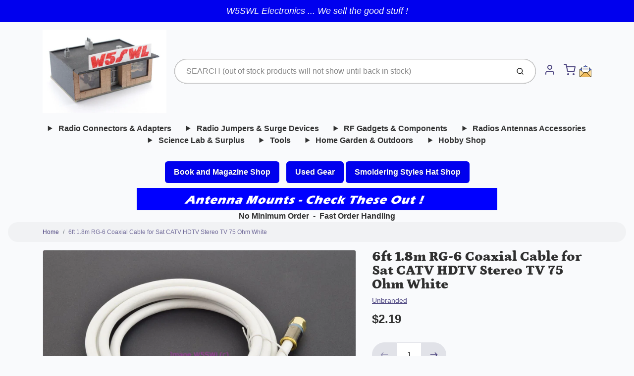

--- FILE ---
content_type: text/html; charset=utf-8
request_url: https://www.w5swl.com/products/6ft-1-8m-rg-6-coaxial-cable-for-sat-catv-hdtv-stereo-tv-75-ohm-white
body_size: 37997
content:
<!doctype html>

<html class="no-js 6ft-1-8m-rg-6-coaxial-cable-for-sat-catv-hdtv-stereo-tv-75-ohm-white product-template" lang="en">

  <head>
    
  
    <meta charset="utf-8">
<meta http-equiv="X-UA-Compatible" content="IE=edge,chrome=1">
<meta name="theme-color" content="#F0A73E">
<meta name="viewport" content="width=device-width,initial-scale=1"><link rel="canonical" href="https://www.w5swl.com/products/6ft-1-8m-rg-6-coaxial-cable-for-sat-catv-hdtv-stereo-tv-75-ohm-white">
  <link rel="shortcut icon" href="//www.w5swl.com/cdn/shop/files/favicon_32x32.png?v=1616298034" type="image/png">






<title>6ft 1.8m RG-6 Coaxial Cable for Sat CATV HDTV Stereo TV 75 Ohm White | Dave&#39;s Hobby Shop by W5SWL</title>


  <meta name="description" content="6ft 1.8m RG-6 Coaxial Cable for Sat CATV HDTV Stereo TV 75 Ohm White">


    <meta property="og:site_name" content="Dave&#39;s Hobby Shop by W5SWL">


  <meta property="og:type" content="product">
  <meta property="og:title" content="6ft 1.8m RG-6 Coaxial Cable for Sat CATV HDTV Stereo TV 75 Ohm White">
  <meta property="og:url" content="https://www.w5swl.com/products/6ft-1-8m-rg-6-coaxial-cable-for-sat-catv-hdtv-stereo-tv-75-ohm-white">
  <meta property="og:description" content="RF Coaxial Cables:
Quality RG-6 Coaxial Cable Jumper - 6Ft / 1.8m Long
Type F Male Compression Connector Attached - Coax Fitting On Each End
75 Ohm Cable Type
Heavy Duty Solid Center RF wire
Low Loss Foam Dielectric (Insulator Material In Cable)
Foil And Shield Wire Construction
White In Bulk OEM (no display or store shelf packing) Packaging
Perfect For Satellite, HDTV, Analog TV, Stereo, Internet And Other 75 Ohm Applications
Enjoy!
Quality Products for the More Knowledgeable and Experienced User !From W5SWL                        ">
  
    <meta property="og:image" content="http://www.w5swl.com/cdn/shop/products/57_21e80ccf-8d0d-4db5-87f0-d348ca086fe9_1200x630.jpg?v=1671524934">
    <meta property="og:image:secure_url" content="https://www.w5swl.com/cdn/shop/products/57_21e80ccf-8d0d-4db5-87f0-d348ca086fe9_1200x630.jpg?v=1671524934">
    <meta property="og:image:width" content="1200"/>
    <meta property="og:image:height" content="630"/>
  
  <meta property="og:price:amount" content="2.19">
  <meta property="og:price:currency" content="USD">



  <meta name="twitter:card" content="summary">



  <meta name="twitter:site" content="@/">



  <meta name="twitter:title" content="6ft 1.8m RG-6 Coaxial Cable for Sat CATV HDTV Stereo TV 75 Ohm White">
  <meta name="twitter:description" content="RF Coaxial Cables:
Quality RG-6 Coaxial Cable Jumper - 6Ft / 1.8m Long
Type F Male Compression Connector Attached - Coax Fitting On Each End
75 Ohm Cable Type
Heavy Duty Solid Center RF wire
Low Loss ">
  <meta name="twitter:image" content="https://www.w5swl.com/cdn/shop/products/57_21e80ccf-8d0d-4db5-87f0-d348ca086fe9_1200x630.jpg?v=1671524934">
  <meta name="twitter:image:width" content="1024">
  <meta name="twitter:image:height" content="1024">


<link rel="preconnect" href="https://cdn.shopify.com" crossorigin>
    <link rel="preconnect" href="https://fonts.shopify.com" crossorigin>
    <link rel="preload" as="font" href="//www.w5swl.com/cdn/fonts/petrona/petrona_n9.45dc7c900b80a31e32a4cdf33fb5c0c429861477.woff2" type="font/woff2" crossorigin>
    <link rel="preload" as="font" href="" type="font/woff2" crossorigin>
    <link rel="preconnect" href="https://monorail-edge.shopifysvc.com">

    <style data-shopify>

:root {
  /* COLORS */

  --color:#303030;
  --color-mix: #808182;
  --link-color: #4E4681;
  --link-color-mix: #928eb2;
  --link-color-light: #8879e7;
  --link-color-hover: #4e34f1;
  --bg-color: #F9FAFC;
  --bg-color-dark: #93a5c9;
  --bg-color-mix-1: #e5e6e8;
  --bg-color-mix-2: #e8e8f0;
  --bg-color-mix-3: #bbbbbd;
  --bg-color-mix-4: #f1f2f4;
  --form-color: #121212;
  --bg-color-nav: #EFF0F3;
  --regular-price-color: #277b73;
  --sale-price-color: #AF3737;
  --header-logo-color: #303030;
  --footer-logo-color: #FFFFFF;
  --footer-color: #FFFFFF;
  --footer-bg-color: #0000ee;
  --btn-color: #303030;
  --btn-bg-color: #F0A73E;
  --secondary-btn-color: #4E4681;
  --secondary-btn-bg-color: #e1e2e8;
  --secondary-btn-bg-color-light: #eff0f3;
  --secondary-btn-bg-hover: #c4c6d2;
  --border-color: #e5e6e8;
  --product-grid-border-color: ;
  --facet-btn-bg-color: #f0f0f1;
  --facet-btn-color-bg-active: #716aa2;

  /* TYPOGRAPHY */

  --font-family: Helvetica,Arial, sans-serif;
  --font-size: 1.0rem;
  --font-weight: 400;
  --font-style: normal;
  --h16-font-family: Petrona,serif;
  --h16-font-weight: 900;
  --h16-font-style: normal;
  --announcement-font-family: Helvetica,Arial, sans-serif;
  --announcement-font-weight: 400;
  --announcement-font-style: normal;
  --logo-font-size: 2.1875rem;

  /* LAYOUT */
  --section-spacing: 2rem;


  /* SVGS */
  --nav-link-svg: url("data:image/svg+xml,%3Csvg width='8' height='6' viewBox='0 0 8 6' fill='%23303030' xmlns='http://www.w3.org/2000/svg'%3E%3Cpath d='M0.347486 0.947461C0.584267 0.71068 0.960422 0.698218 1.21187 0.910075L1.25258 0.947461L4.00003 3.69473L6.74749 0.947461C6.98427 0.71068 7.36042 0.698218 7.61187 0.910075L7.65258 0.947461C7.88936 1.18424 7.90183 1.5604 7.68997 1.81185L7.65258 1.85256L4.45258 5.05256C4.2158 5.28934 3.83965 5.3018 3.58819 5.08994L3.54749 5.05256L0.347486 1.85256C0.0975503 1.60262 0.0975503 1.1974 0.347486 0.947461Z'/%3E%3C/svg%3E");
  --nav-link-svg-hover: url("data:image/svg+xml,%3Csvg width='8' height='6' viewBox='0 0 8 6' fill='%234E4681' xmlns='http://www.w3.org/2000/svg'%3E%3Cpath d='M0.347486 5.05256C0.584267 5.28934 0.960422 5.3018 1.21187 5.08994L1.25258 5.05256L4.00003 2.30529L6.74749 5.05256C6.98427 5.28934 7.36042 5.3018 7.61187 5.08994L7.65258 5.05256C7.88936 4.81578 7.90183 4.43962 7.68997 4.18817L7.65258 4.14746L4.45258 0.947461C4.2158 0.71068 3.83965 0.698218 3.58819 0.910075L3.54749 0.947461L0.347486 4.14746C0.0975503 4.3974 0.0975503 4.80262 0.347486 5.05256Z'/%3E%3C/svg%3E");
  --custom-select: #fff url("data:image/svg+xml,%3Csvg width='12' height='8' viewBox='0 0 12 8' fill='none' xmlns='http://www.w3.org/2000/svg'%3E%3Cpath fill-rule='evenodd' clip-rule='evenodd' d='M0.521412 0.92107C0.876583 0.565899 1.44082 0.547205 1.81799 0.86499L1.87906 0.92107L6.00023 5.04197L10.1214 0.92107C10.4766 0.565899 11.0408 0.547205 11.418 0.86499L11.4791 0.92107C11.8342 1.27624 11.8529 1.84047 11.5351 2.21765L11.4791 2.27872L6.67906 7.07871C6.32389 7.43389 5.75965 7.45258 5.38248 7.13479L5.32141 7.07871L0.521412 2.27872C0.146509 1.90381 0.146509 1.29597 0.521412 0.92107Z' fill='%234E4681'/%3E%3C/svg%3E") no-repeat right 1.5rem center/8px 10px;
  --chevron: url("data:image/svg+xml,%3Csvg width='16' height='10' viewBox='0 0 16 10' fill='%23303030' fill-opacity='0.75' xmlns='http://www.w3.org/2000/svg'%3E%3Cpath d='M1.15146 1.15152C1.59542 0.707556 2.30071 0.68419 2.77219 1.08142L2.84852 1.15152L7.99999 6.30265L13.1515 1.15152C13.5954 0.707556 14.3007 0.68419 14.7722 1.08142L14.8485 1.15152C15.2925 1.59549 15.3158 2.30078 14.9186 2.77225L14.8485 2.84858L8.84852 8.84858C8.40455 9.29254 7.69926 9.31591 7.22779 8.91868L7.15146 8.84858L1.15146 2.84858C0.68283 2.37995 0.68283 1.62015 1.15146 1.15152Z'/%3E%3C/svg%3E");
  --chevron-expanded: url("data:image/svg+xml,%3Csvg width='16' height='10' viewBox='0 0 16 10' fill='%23303030' fill-opacity='0.75' xmlns='http://www.w3.org/2000/svg'%3E%3Cpath d='M1.15152 8.84848C1.59549 9.29244 2.30078 9.31581 2.77225 8.91858L2.84858 8.84848L8.00005 3.69735L13.1515 8.84848C13.5955 9.29244 14.3008 9.31581 14.7723 8.91858L14.8486 8.84848C15.2925 8.40451 15.3159 7.69922 14.9187 7.22775L14.8486 7.15142L8.84858 1.15142C8.40461 0.70746 7.69932 0.684093 7.22785 1.08132L7.15152 1.15142L1.15152 7.15142C0.682892 7.62005 0.682892 8.37985 1.15152 8.84848Z'/%3E%3C/svg%3E");
  --plus: url("data:image/svg+xml,%3Csvg height='20' width='20' viewBox='0 0 20 20' fill='%23303030' xmlns='http://www.w3.org/2000/svg'%3E%3Cpath d='M 19.261719 10.757812 L 0.75 10.757812 C 0.335938 10.757812 0 10.421875 0 10.007812 C 0 9.59375 0.335938 9.253906 0.75 9.253906 L 19.261719 9.253906 C 19.675781 9.253906 20.011719 9.59375 20.011719 10.007812 C 20.011719 10.421875 19.675781 10.757812 19.261719 10.757812 Z M 19.261719 10.757812'/%3E%3Cpath d='M 10.007812 20.011719 C 9.59375 20.011719 9.253906 19.675781 9.253906 19.261719 L 9.253906 0.75 C 9.253906 0.335938 9.59375 0 10.007812 0 C 10.421875 0 10.757812 0.335938 10.757812 0.75 L 10.757812 19.261719 C 10.757812 19.675781 10.421875 20.011719 10.007812 20.011719 Z M 10.007812 20.011719'/%3E%3C/svg%3E");
  --plus-expanded: url("data:image/svg+xml,%3Csvg height='20' width='20' viewBox='0 0 20 20' fill='%23303030' xmlns='http://www.w3.org/2000/svg'%3E%3Cpath d='M 19.261719 10.757812 L 0.75 10.757812 C 0.335938 10.757812 0 10.421875 0 10.007812 C 0 9.59375 0.335938 9.253906 0.75 9.253906 L 19.261719 9.253906 C 19.675781 9.253906 20.011719 9.59375 20.011719 10.007812 C 20.011719 10.421875 19.675781 10.757812 19.261719 10.757812 Z M 19.261719 10.757812'/%3E%3C/svg%3E");

  /* specific colors for Shop Pay Installments Banner */
    --color-body-text: #303030;
    --color-body: #F9FAFC;
    --color-bg: #F9FAFC;
    /* End Shop Pay Installment Banner */
}
</style>

    <style>*,::after,::before{box-sizing:border-box}html{line-height:1.15;overflow-y:scroll}body{margin:0;border:0}body,html{background-color:var(--body-bg)}body{font-family:var(--font-family);font-weight:var(--font-weight);color:var(--body-color);border-color:var(--border-color);border-style:solid;line-height:1.5rem}ul{list-style:none;margin:0}h1,h2{margin:0}a{text-decoration:none}.sr-only{position:absolute;width:1px;height:1px;padding:0;margin:-1px;overflow:hidden;clip:rect(0,0,0,0);white-space:nowrap;border:0}.spinner{display:flex;justify-content:center;align-items:center;position:fixed;top:0;right:0;bottom:0;left:0;z-index:1100;pointer-events:none;background-color:var(--bg-color);transition-property:visibility,opacity;transition-delay:0.4s;transition-duration:1s;transition-timing-function:ease-in-out}.spinner .dot-1,.spinner .dot-2,.spinner .dot-3{width:.75rem;height:.75rem;margin:.25rem;border-radius:50%;background-color:var(--link-color);animation:bounce 1.4s infinite ease-in-out both}.spinner .dot-1{animation-delay:-0.32s}.spinner .dot-2{animation-delay:-0.16s}.spinner.hidden{opacity:0}.spinner.loaded{z-index:-1}@keyframes bounce{0%,100%,80%{opacity:0;transform:scale(0)}40%{opacity:1;transform:scale(1)}}button,input,optgroup,select,textarea{font-family:inherit;font-size:100%;line-height:1.15}.tw-container{max-width:1536px}.tw-block{display:block}.tw-flex{display:flex}.tw-justify-center{justify-content:center}.tw-items-start{align-items:flex-start}.tw-text-base{font-size:1rem;line-height:1.5rem}.tw-text-lg{font-size:1.125rem;line-height:1.75rem}.tw-text-xl{font-size:1.25rem;line-height:1.75rem}.tw-mx-auto{margin-left:auto;margin-right:auto}.tw-text-center{text-align:center}.tw-p-1{padding:.25rem}.tw-p-2{padding:.5rem}.tw-py-2{padding-top:.5rem;padding-bottom:.5rem}.tw-px-0{padding-left:0;padding-right:0}.tw-px-4{padding-left:1rem;padding-right:1rem}.tw-px-8{padding-left:2rem;padding-right:2rem}.tw-flex-grow{flex-grow:1}.tw-z-10{z-index:10}.tw-right-0{right:0}.tw-right-2{right:.5rem}.tw-absolute{position:absolute}.tw-border-0{border-width:0}.tw-bg-transparent{background-color:transparent}.py-3{padding-top:1rem;padding-bottom:1rem}.pt-0{padding-top:0}.pb-3{padding-bottom:1rem}@media (min-width:1024px){.pb-lg-0{padding-bottom:0}.pb-lg-1{padding-bottom:.25rem}}@media (min-width:768px){.md\:tw-py-1{padding-top:.25rem;padding-bottom:.25rem}.md\:tw-p-2{padding:.5rem}.md\:tw-right-12{right:3rem}.md\:tw-items-center{align-items:center}}.container{width:100%;padding-right:1rem;padding-left:1rem;margin-right:auto;margin-left:auto}@media (min-width:640px){.container{max-width:640px}}@media (min-width:768px){.container{max-width:768px}}@media (min-width:1024px){.container{max-width:1024px}}@media (min-width:1280px){.container{max-width:1140px}}.d-flex{display:flex}.d-inline-flex{display:inline-flex}.align-items-center{align-items:center}.justify-content-between{justify-content:space-between}.justify-content-center{justify-content:center}.justify-content-end{justify-content:flex-end}.logo{font-family:var(--h16-font-family);font-size:var(--logo-font-size);font-weight:var(--h16-font-weight);font-style:var(--h16-font-style)}@media (max-width:768px){.logo{font-size:1.625rem}.logo img{width:100%}}.logo>a{color:var(--header-logo-color)}.h1{line-height:1}.w-100{width:100%}.mb-0{margin-bottom:0}.px-0{padding-right:0;padding-left:0}.ml-2{margin-left:.5rem}.mr-2{margin-right:.5rem}.mr-3{margin-right:1rem}.mt-3{margin-top:1rem}.mt-4{margin-top:1.5rem}.d-block{display:block}.d-inline-block{display:inline-block}.position-relative{position:relative}.search .input-group{box-shadow:inset 0 0 2px var(--color)}.search .btn{color:var(--color)}.search .btn .icon{margin-left:.5rem;color:currentColor!important}.rounded-pill{border-radius:50rem}.bg-white{background-color:#fff}.form-control{display:block;width:100%;height:calc(1.5em + 1.625rem);padding:.75rem 1.5rem}.form-control::placeholder{opacity:.5;color:inherit}.input-group{position:relative;display:flex;flex-wrap:wrap;align-items:stretch;width:100%}.input-group>.form-control{position:relative;flex:1 1 auto;width:1%;min-width:0;margin-bottom:0}.input-group-append{margin-left:-.0625rem;display:flex}.input-group>.input-group-append>.btn{border-top-left-radius:0;border-bottom-left-radius:0;position:relative;z-index:2}.lh-0{line-height:0}.lh-1{line-height:1}.text-center{text-align:center}@media (min-width:768px){.text-md-center{text-align:center}}@media (min-width:768px){.col-md-4{flex:0 0 33.33333%;max-width:33.33333%;width:100%}}.btn{display:inline-block;font-weight:400;text-align:center;vertical-align:middle;background-color:transparent;border:.0625rem solid transparent;padding:.75rem 1.5rem;font-size:1rem;line-height:1.5;border-radius:.25rem}.tw-btn{text-align:center;vertical-align:middle;padding:.75rem 1.5rem;display:inline-block;font-weight:400;font-size:1rem;line-height:1.5rem;border-color:transparent;border-width:1px;border-radius:.25rem}.tw-btn-primary,.btn-primary{background-color:var(--btn-bg-color);border-color:var(--btn-bg-color);color:var(--btn-color)}.btn-menu .icon{width:2rem;height:2rem}.btn .icon{width:1rem;height:1rem;color:currentColor}.shopify-section-header .icon{color:var(--secondary-btn-color)}img,svg{display:block;vertical-align:middle}img{max-width:100%;height:auto}.d-none{display:none}.tw-hidden{display:none}@media (min-width:1024px){.d-lg-none{display:none}.d-lg-block{display:block}.ml-lg-2{margin-left:.5rem}.mr-lg-3{margin-right:1rem}.lg\:tw-mx-auto{margin-left:auto;margin-right:auto}.w-lg-auto{width:auto}}.border-0{border:0}.bg-transparent{background-color:transparent}.p-0{padding:0}.p-2{padding:.5rem}.tw-pl-3{padding-left:.75rem}.nav{display:flex;padding-left:0;margin-bottom:0;list-style:none}.main-nav .has-dropdown .nav-link.level-1{padding-right:calc(1.5rem + 8px);background-image:var(--nav-link-svg);background-position:calc(100% - 1rem) 50%;background-repeat:no-repeat}.font-600{font-weight:600}.nav-link{display:block;padding:1rem;color:var(--color);line-height:24px}.tw-flex-nowrap{flex-wrap:nowrap}p{margin:0}.main-content{opacity:0}.main-content .shopify-section{display:none}.critical-hidden{display:none}</style>

  
    <style>
      @font-face {
  font-family: Petrona;
  font-weight: 900;
  font-style: normal;
  font-display: swap;
  src: url("//www.w5swl.com/cdn/fonts/petrona/petrona_n9.45dc7c900b80a31e32a4cdf33fb5c0c429861477.woff2") format("woff2"),
       url("//www.w5swl.com/cdn/fonts/petrona/petrona_n9.485c82d8361911b992a949438edd253bf1e1bde6.woff") format("woff");
}

      
      
      
      
      
      
    </style>

    <link rel="stylesheet" href="//www.w5swl.com/cdn/shop/t/9/assets/fonts.css?v=83186240316236190081762706535" type="text/css" media="print" onload="this.media='all'">
    
    <link rel="stylesheet" href="//www.w5swl.com/cdn/shop/t/9/assets/theme-vendor.css?v=101390172754343539271698858946" type="text/css" media="print" onload="this.media='all'">
    <link rel="stylesheet" href="//www.w5swl.com/cdn/shop/t/9/assets/theme-custom.css?v=9230575735974003811755706510" type="text/css" media="print" onload="this.media='all'">

    <noscript>
      <link rel="stylesheet" href="//www.w5swl.com/cdn/shop/t/9/assets/fonts.css?v=83186240316236190081762706535" type="text/css" media="all">
      <link rel="stylesheet" href="//www.w5swl.com/cdn/shop/t/9/assets/theme-vendor.css?v=101390172754343539271698858946" type="text/css" media="all">
    </noscript>

    
<script>
  window.Avatar = {
    theme: {
      version: "1.2.2",
      givenName: "Daves Avatar",
      id: 126821892290,
      current: {
        pageType: "product",
        template: "product",
        templateSuffix: null,
        templateFull: "product",
        product: {"id":7594673897666,"title":"6ft 1.8m RG-6 Coaxial Cable for Sat CATV HDTV Stereo TV 75 Ohm White","handle":"6ft-1-8m-rg-6-coaxial-cable-for-sat-catv-hdtv-stereo-tv-75-ohm-white","description":"\u003cspan style=\"font-weight: bold;\"\u003eRF Coaxial Cables:\u003c\/span\u003e\u003cspan style='font-family: \"Helvetica Neue\", Helvetica, Arial, sans-serif; font-size: 14px; background-color: rgb(255, 255, 255);'\u003e\u003c\/span\u003e\u003cbr style='font-family: \"Helvetica Neue\", Helvetica, Arial, sans-serif; font-size: 14px;'\u003e\u003cul style='font-family: \"Helvetica Neue\", Helvetica, Arial, sans-serif; font-size: 14px;'\u003e\n\u003cli\u003e\u003cspan style=\"font-weight: bold;\"\u003eQuality RG-6 Coaxial Cable Jumper - 6Ft \/ 1.8m Long\u003cbr\u003e\u003c\/span\u003e\u003c\/li\u003e\n\u003cli\u003e\u003cspan style=\"font-weight: bold;\"\u003eType F Male Compression Connector Attached - Coax Fitting On Each End\u003c\/span\u003e\u003c\/li\u003e\n\u003cli\u003e\u003cspan style=\"font-weight: bold;\"\u003e75 Ohm Cable Type\u003c\/span\u003e\u003c\/li\u003e\n\u003cli\u003e\u003cspan style=\"font-weight: bold;\"\u003eHeavy Duty Solid Center RF wire\u003cbr\u003e\u003c\/span\u003e\u003c\/li\u003e\n\u003cli\u003e\u003cspan style=\"font-weight: bold;\"\u003eLow Loss Foam Dielectric (Insulator Material In Cable)\u003cbr\u003e\u003c\/span\u003e\u003c\/li\u003e\n\u003cli\u003e\u003cspan style=\"font-weight: bold;\"\u003eFoil And Shield Wire Construction\u003c\/span\u003e\u003c\/li\u003e\n\u003cli\u003e\u003cspan style=\"font-weight: bold;\"\u003eWhite In Bulk OEM (no display or store shelf packing) Packaging\u003c\/span\u003e\u003c\/li\u003e\n\u003cli\u003e\u003cspan style=\"font-weight: bold;\"\u003ePerfect For Satellite, HDTV, Analog TV, Stereo, Internet And Other 75 Ohm Applications\u003c\/span\u003e\u003c\/li\u003e\n\u003cli\u003e\u003cspan style=\"font-weight: bold;\"\u003eEnjoy!\u003c\/span\u003e\u003c\/li\u003e\n\u003c\/ul\u003e\u003cbr style='font-family: \"Helvetica Neue\", Helvetica, Arial, sans-serif; font-size: 14px;'\u003e\u003cspan style=\"color: rgb(255, 0, 16);\"\u003e\u003cstrong\u003e\u003c\/strong\u003e\u003c\/span\u003e\u003cspan style=\"font-weight: bold;\"\u003e\u003ccenter\u003e\u003cspan style=\"color: rgb(255, 0, 16);\"\u003eQuality Products for the More Knowledgeable and Experienced User !\u003c\/span\u003e\u003c\/center\u003e\u003c\/span\u003e\u003cspan style=\"color: rgb(255, 0, 16);\"\u003e\u003cbr\u003e\u003c\/span\u003e\u003ccenter style='font-family: \"Helvetica Neue\", Helvetica, Arial, sans-serif; font-size: 14pt;'\u003e\u003cspan style=\"color: rgb(255, 0, 16);\"\u003e\u003cstrong\u003eFrom W5SWL\u003c\/strong\u003e\u003c\/span\u003e\u003c\/center\u003e                        ","published_at":"2023-01-21T19:00:53-06:00","created_at":"2022-12-20T02:28:54-06:00","vendor":"Unbranded","type":"Consumer Electronics:TV, Video \u0026 Home Audio:TV, Video \u0026 Audio Accessories:TV \u0026 Video Accessories:Video Cables \u0026 Interconnects","tags":["TYPEF-J"],"price":219,"price_min":219,"price_max":219,"available":true,"price_varies":false,"compare_at_price":null,"compare_at_price_min":0,"compare_at_price_max":0,"compare_at_price_varies":false,"variants":[{"id":42809657262274,"title":"Default Title","option1":"Default Title","option2":null,"option3":null,"sku":"179-847","requires_shipping":true,"taxable":true,"featured_image":null,"available":true,"name":"6ft 1.8m RG-6 Coaxial Cable for Sat CATV HDTV Stereo TV 75 Ohm White","public_title":null,"options":["Default Title"],"price":219,"weight":113,"compare_at_price":null,"inventory_management":"shopify","barcode":"","requires_selling_plan":false,"selling_plan_allocations":[]}],"images":["\/\/www.w5swl.com\/cdn\/shop\/products\/57_21e80ccf-8d0d-4db5-87f0-d348ca086fe9.jpg?v=1671524934","\/\/www.w5swl.com\/cdn\/shop\/products\/57_5fbb0f46-7373-40ec-8b52-b64904f97670.jpg?v=1671524934"],"featured_image":"\/\/www.w5swl.com\/cdn\/shop\/products\/57_21e80ccf-8d0d-4db5-87f0-d348ca086fe9.jpg?v=1671524934","options":["Title"],"media":[{"alt":"6ft 1.8m RG-6 Coaxial Cable for Sat CATV HDTV Stereo TV 75 Ohm White - Dave's Hobby Shop by W5SWL","id":28357477105858,"position":1,"preview_image":{"aspect_ratio":1.497,"height":1069,"width":1600,"src":"\/\/www.w5swl.com\/cdn\/shop\/products\/57_21e80ccf-8d0d-4db5-87f0-d348ca086fe9.jpg?v=1671524934"},"aspect_ratio":1.497,"height":1069,"media_type":"image","src":"\/\/www.w5swl.com\/cdn\/shop\/products\/57_21e80ccf-8d0d-4db5-87f0-d348ca086fe9.jpg?v=1671524934","width":1600},{"alt":"6ft 1.8m RG-6 Coaxial Cable for Sat CATV HDTV Stereo TV 75 Ohm White - Dave's Hobby Shop by W5SWL","id":28357477138626,"position":2,"preview_image":{"aspect_ratio":1.769,"height":758,"width":1341,"src":"\/\/www.w5swl.com\/cdn\/shop\/products\/57_5fbb0f46-7373-40ec-8b52-b64904f97670.jpg?v=1671524934"},"aspect_ratio":1.769,"height":758,"media_type":"image","src":"\/\/www.w5swl.com\/cdn\/shop\/products\/57_5fbb0f46-7373-40ec-8b52-b64904f97670.jpg?v=1671524934","width":1341}],"requires_selling_plan":false,"selling_plan_groups":[],"content":"\u003cspan style=\"font-weight: bold;\"\u003eRF Coaxial Cables:\u003c\/span\u003e\u003cspan style='font-family: \"Helvetica Neue\", Helvetica, Arial, sans-serif; font-size: 14px; background-color: rgb(255, 255, 255);'\u003e\u003c\/span\u003e\u003cbr style='font-family: \"Helvetica Neue\", Helvetica, Arial, sans-serif; font-size: 14px;'\u003e\u003cul style='font-family: \"Helvetica Neue\", Helvetica, Arial, sans-serif; font-size: 14px;'\u003e\n\u003cli\u003e\u003cspan style=\"font-weight: bold;\"\u003eQuality RG-6 Coaxial Cable Jumper - 6Ft \/ 1.8m Long\u003cbr\u003e\u003c\/span\u003e\u003c\/li\u003e\n\u003cli\u003e\u003cspan style=\"font-weight: bold;\"\u003eType F Male Compression Connector Attached - Coax Fitting On Each End\u003c\/span\u003e\u003c\/li\u003e\n\u003cli\u003e\u003cspan style=\"font-weight: bold;\"\u003e75 Ohm Cable Type\u003c\/span\u003e\u003c\/li\u003e\n\u003cli\u003e\u003cspan style=\"font-weight: bold;\"\u003eHeavy Duty Solid Center RF wire\u003cbr\u003e\u003c\/span\u003e\u003c\/li\u003e\n\u003cli\u003e\u003cspan style=\"font-weight: bold;\"\u003eLow Loss Foam Dielectric (Insulator Material In Cable)\u003cbr\u003e\u003c\/span\u003e\u003c\/li\u003e\n\u003cli\u003e\u003cspan style=\"font-weight: bold;\"\u003eFoil And Shield Wire Construction\u003c\/span\u003e\u003c\/li\u003e\n\u003cli\u003e\u003cspan style=\"font-weight: bold;\"\u003eWhite In Bulk OEM (no display or store shelf packing) Packaging\u003c\/span\u003e\u003c\/li\u003e\n\u003cli\u003e\u003cspan style=\"font-weight: bold;\"\u003ePerfect For Satellite, HDTV, Analog TV, Stereo, Internet And Other 75 Ohm Applications\u003c\/span\u003e\u003c\/li\u003e\n\u003cli\u003e\u003cspan style=\"font-weight: bold;\"\u003eEnjoy!\u003c\/span\u003e\u003c\/li\u003e\n\u003c\/ul\u003e\u003cbr style='font-family: \"Helvetica Neue\", Helvetica, Arial, sans-serif; font-size: 14px;'\u003e\u003cspan style=\"color: rgb(255, 0, 16);\"\u003e\u003cstrong\u003e\u003c\/strong\u003e\u003c\/span\u003e\u003cspan style=\"font-weight: bold;\"\u003e\u003ccenter\u003e\u003cspan style=\"color: rgb(255, 0, 16);\"\u003eQuality Products for the More Knowledgeable and Experienced User !\u003c\/span\u003e\u003c\/center\u003e\u003c\/span\u003e\u003cspan style=\"color: rgb(255, 0, 16);\"\u003e\u003cbr\u003e\u003c\/span\u003e\u003ccenter style='font-family: \"Helvetica Neue\", Helvetica, Arial, sans-serif; font-size: 14pt;'\u003e\u003cspan style=\"color: rgb(255, 0, 16);\"\u003e\u003cstrong\u003eFrom W5SWL\u003c\/strong\u003e\u003c\/span\u003e\u003c\/center\u003e                        "},
        variant: {"id":42809657262274,"title":"Default Title","option1":"Default Title","option2":null,"option3":null,"sku":"179-847","requires_shipping":true,"taxable":true,"featured_image":null,"available":true,"name":"6ft 1.8m RG-6 Coaxial Cable for Sat CATV HDTV Stereo TV 75 Ohm White","public_title":null,"options":["Default Title"],"price":219,"weight":113,"compare_at_price":null,"inventory_management":"shopify","barcode":"","requires_selling_plan":false,"selling_plan_allocations":[]},
        collection: null,
        cart: {"note":null,"attributes":{},"original_total_price":0,"total_price":0,"total_discount":0,"total_weight":0.0,"item_count":0,"items":[],"requires_shipping":false,"currency":"USD","items_subtotal_price":0,"cart_level_discount_applications":[],"checkout_charge_amount":0},
        locale: "en"
      },
      settings: {
        search: {
          enabled: true,
          showCollections: false,
          showArticles: false,
          showPages: true,
          showUnavailableProducts: "hide",
          searchType: true,
          searchVendor: true,
          searchTag: true,
          searchSku: true,
          searchVariantTitle: true,
          searchBarcode: false,
          searchDescriptions: false,
          searchAuthor: false,
          limit: 5,
        },
        cart: {
          continueShopping: '',
          showRecsOnEmptyCart: null,
        },
        breakpoints: {
          medium: 768,
        },
        mediaQuery: {
          mediumUp: 'screen and (min-width: 768px)',
          small: 'screen and (max-width: 767px)',
        },
      },
      i18n: {
        addToCart: "Choose Quantity and Add to Cart",
        soldOut: "Sold out at this time",
        unavailable: "Unavailable",
        regularPrice: "Regular price",
        salePrice: "Sale price",
        sale: "On Sale",
        unitPrice: "Unit price",
        unitPriceSeparator: "per",
        item: "items",
        items: "Items",
        empty: "Your cart is currently empty.",
        continue: "Continue Shopping",
        search: {
          fromLowestPrice: "from [price]",
          placeholders: {
            products: "Products",
            collections: "Collections",
            pages: "Pages",
            articles: "Articles",
          },
          results: {
            show: "Show all product results for",
            none: "No results found for"
          }
        },
        cart: {
          item: "items",
          items: "Items",
        }
      },
      keyboardKeys: {
        TAB: 9,
        ENTER: 13,
        ESCAPE: 27,
        LEFTARROW: 37,
        RIGHTARROW: 39
      }
    },
    shop: {
      root: "\/",
      moneyFormat: "${{amount}}"
    },
    icons: {
      collection: "\/\/www.w5swl.com\/cdn\/shop\/t\/9\/assets\/icon-collection_120x.png?v=40871835775874781771631638290",
      product: "\/\/www.w5swl.com\/cdn\/shop\/t\/9\/assets\/icon-product_120x.png?v=18270121676411456051631638291",
      page: "\/\/www.w5swl.com\/cdn\/shop\/t\/9\/assets\/icon-page_120x.png?v=11837369901128010581631638290",
      article: "\/\/www.w5swl.com\/cdn\/shop\/t\/9\/assets\/icon-article_120x.png?v=167074133747219596591631638289"
    },
    skup: {
      sliderCart: "page",
      exitModal: false,
    }
  };

  document.documentElement.className = document.documentElement.className.replace('no-js', 'js');
</script>


    
 <link type="text/css" href="//www.w5swl.com/cdn/shop/t/9/assets/vendors@layout.theme.css?v=118558147259443829761631638324" rel="stylesheet" media="print" onload="this.media='all'">
<noscript><link type="text/css" href="//www.w5swl.com/cdn/shop/t/9/assets/vendors@layout.theme.css?v=118558147259443829761631638324" rel="stylesheet"></noscript><link type="text/css" href="//www.w5swl.com/cdn/shop/t/9/assets/layout.theme.css?v=164113404894352544171632005968" rel="stylesheet" media="print" onload="this.media='all'">
<noscript><link type="text/css" href="//www.w5swl.com/cdn/shop/t/9/assets/layout.theme.css?v=164113404894352544171632005968" rel="stylesheet"></noscript>

<script type="text/javascript" src="//www.w5swl.com/cdn/shop/t/9/assets/vendors@layout.theme.js?v=17054469444754906681631638305" defer="defer"></script><script type="text/javascript" src="//www.w5swl.com/cdn/shop/t/9/assets/layout.theme.js?v=22737282838280282461631638293" defer="defer"></script><link rel="prefetch" href="//www.w5swl.com/cdn/shop/t/9/assets/template.cart.js?v=169030938932606578681631638297" as="script"><link rel="prefetch" href="//www.w5swl.com/cdn/shop/t/9/assets/template.collection.js?v=42732314586909327081631638299" as="script"><script type="text/javascript" src="//www.w5swl.com/cdn/shop/t/9/assets/template.product.js?v=78828148468567829561631638302" defer="defer"></script><link rel="prefetch" href="//www.w5swl.com/cdn/shop/t/9/assets/template.addresses.js?v=118718113235633446781631638296" as="script"><link rel="prefetch" href="//www.w5swl.com/cdn/shop/t/9/assets/template.login.js?v=27475302804247197241631638300" as="script">

    <script src="//www.w5swl.com/cdn/shop/t/9/assets/theme-custom.js?v=170557849150249352221755789552" defer></script>
    <script type="text/javascript">
   if (window.MSInputMethodContext && document.documentMode) {
     var scripts = document.getElementsByTagName('script')[0];
     var polyfill = document.createElement("script");
     polyfill.defer = true;
     polyfill.src = "//www.w5swl.com/cdn/shop/t/9/assets/ie11CustomProperties.min.js?v=146208399201472936201631638292";
     scripts.parentNode.insertBefore(polyfill, scripts);
   }
</script>


    <!-- "snippets/buddha-megamenu.liquid" was not rendered, the associated app was uninstalled -->
  <script>window.performance && window.performance.mark && window.performance.mark('shopify.content_for_header.start');</script><meta name="google-site-verification" content="364o8SodclwPu9oYDu0SSGRy2cIXPWIvBV7oJpNUe5c">
<meta id="shopify-digital-wallet" name="shopify-digital-wallet" content="/54965797058/digital_wallets/dialog">
<meta name="shopify-checkout-api-token" content="a56f54ef2583b3df994e77c2f45f13ac">
<meta id="in-context-paypal-metadata" data-shop-id="54965797058" data-venmo-supported="false" data-environment="production" data-locale="en_US" data-paypal-v4="true" data-currency="USD">
<link rel="alternate" type="application/json+oembed" href="https://www.w5swl.com/products/6ft-1-8m-rg-6-coaxial-cable-for-sat-catv-hdtv-stereo-tv-75-ohm-white.oembed">
<script async="async" src="/checkouts/internal/preloads.js?locale=en-US"></script>
<script id="shopify-features" type="application/json">{"accessToken":"a56f54ef2583b3df994e77c2f45f13ac","betas":["rich-media-storefront-analytics"],"domain":"www.w5swl.com","predictiveSearch":true,"shopId":54965797058,"locale":"en"}</script>
<script>var Shopify = Shopify || {};
Shopify.shop = "dave-fant.myshopify.com";
Shopify.locale = "en";
Shopify.currency = {"active":"USD","rate":"1.0"};
Shopify.country = "US";
Shopify.theme = {"name":"Daves Avatar","id":126821892290,"schema_name":"Avatar","schema_version":"2.0.0","theme_store_id":909,"role":"main"};
Shopify.theme.handle = "null";
Shopify.theme.style = {"id":null,"handle":null};
Shopify.cdnHost = "www.w5swl.com/cdn";
Shopify.routes = Shopify.routes || {};
Shopify.routes.root = "/";</script>
<script type="module">!function(o){(o.Shopify=o.Shopify||{}).modules=!0}(window);</script>
<script>!function(o){function n(){var o=[];function n(){o.push(Array.prototype.slice.apply(arguments))}return n.q=o,n}var t=o.Shopify=o.Shopify||{};t.loadFeatures=n(),t.autoloadFeatures=n()}(window);</script>
<script id="shop-js-analytics" type="application/json">{"pageType":"product"}</script>
<script defer="defer" async type="module" src="//www.w5swl.com/cdn/shopifycloud/shop-js/modules/v2/client.init-shop-cart-sync_BN7fPSNr.en.esm.js"></script>
<script defer="defer" async type="module" src="//www.w5swl.com/cdn/shopifycloud/shop-js/modules/v2/chunk.common_Cbph3Kss.esm.js"></script>
<script defer="defer" async type="module" src="//www.w5swl.com/cdn/shopifycloud/shop-js/modules/v2/chunk.modal_DKumMAJ1.esm.js"></script>
<script type="module">
  await import("//www.w5swl.com/cdn/shopifycloud/shop-js/modules/v2/client.init-shop-cart-sync_BN7fPSNr.en.esm.js");
await import("//www.w5swl.com/cdn/shopifycloud/shop-js/modules/v2/chunk.common_Cbph3Kss.esm.js");
await import("//www.w5swl.com/cdn/shopifycloud/shop-js/modules/v2/chunk.modal_DKumMAJ1.esm.js");

  window.Shopify.SignInWithShop?.initShopCartSync?.({"fedCMEnabled":true,"windoidEnabled":true});

</script>
<script>(function() {
  var isLoaded = false;
  function asyncLoad() {
    if (isLoaded) return;
    isLoaded = true;
    var urls = ["https:\/\/d2e5xyzdl0rkli.cloudfront.net\/shop\/js\/shopdocs-volume-discounts.min.js?shop=dave-fant.myshopify.com"];
    for (var i = 0; i < urls.length; i++) {
      var s = document.createElement('script');
      s.type = 'text/javascript';
      s.async = true;
      s.src = urls[i];
      var x = document.getElementsByTagName('script')[0];
      x.parentNode.insertBefore(s, x);
    }
  };
  if(window.attachEvent) {
    window.attachEvent('onload', asyncLoad);
  } else {
    window.addEventListener('load', asyncLoad, false);
  }
})();</script>
<script id="__st">var __st={"a":54965797058,"offset":-21600,"reqid":"153899d1-9d0e-4ea7-86cb-a3b0ca460b27-1770147231","pageurl":"www.w5swl.com\/products\/6ft-1-8m-rg-6-coaxial-cable-for-sat-catv-hdtv-stereo-tv-75-ohm-white","u":"af51c8fb566b","p":"product","rtyp":"product","rid":7594673897666};</script>
<script>window.ShopifyPaypalV4VisibilityTracking = true;</script>
<script id="captcha-bootstrap">!function(){'use strict';const t='contact',e='account',n='new_comment',o=[[t,t],['blogs',n],['comments',n],[t,'customer']],c=[[e,'customer_login'],[e,'guest_login'],[e,'recover_customer_password'],[e,'create_customer']],r=t=>t.map((([t,e])=>`form[action*='/${t}']:not([data-nocaptcha='true']) input[name='form_type'][value='${e}']`)).join(','),a=t=>()=>t?[...document.querySelectorAll(t)].map((t=>t.form)):[];function s(){const t=[...o],e=r(t);return a(e)}const i='password',u='form_key',d=['recaptcha-v3-token','g-recaptcha-response','h-captcha-response',i],f=()=>{try{return window.sessionStorage}catch{return}},m='__shopify_v',_=t=>t.elements[u];function p(t,e,n=!1){try{const o=window.sessionStorage,c=JSON.parse(o.getItem(e)),{data:r}=function(t){const{data:e,action:n}=t;return t[m]||n?{data:e,action:n}:{data:t,action:n}}(c);for(const[e,n]of Object.entries(r))t.elements[e]&&(t.elements[e].value=n);n&&o.removeItem(e)}catch(o){console.error('form repopulation failed',{error:o})}}const l='form_type',E='cptcha';function T(t){t.dataset[E]=!0}const w=window,h=w.document,L='Shopify',v='ce_forms',y='captcha';let A=!1;((t,e)=>{const n=(g='f06e6c50-85a8-45c8-87d0-21a2b65856fe',I='https://cdn.shopify.com/shopifycloud/storefront-forms-hcaptcha/ce_storefront_forms_captcha_hcaptcha.v1.5.2.iife.js',D={infoText:'Protected by hCaptcha',privacyText:'Privacy',termsText:'Terms'},(t,e,n)=>{const o=w[L][v],c=o.bindForm;if(c)return c(t,g,e,D).then(n);var r;o.q.push([[t,g,e,D],n]),r=I,A||(h.body.append(Object.assign(h.createElement('script'),{id:'captcha-provider',async:!0,src:r})),A=!0)});var g,I,D;w[L]=w[L]||{},w[L][v]=w[L][v]||{},w[L][v].q=[],w[L][y]=w[L][y]||{},w[L][y].protect=function(t,e){n(t,void 0,e),T(t)},Object.freeze(w[L][y]),function(t,e,n,w,h,L){const[v,y,A,g]=function(t,e,n){const i=e?o:[],u=t?c:[],d=[...i,...u],f=r(d),m=r(i),_=r(d.filter((([t,e])=>n.includes(e))));return[a(f),a(m),a(_),s()]}(w,h,L),I=t=>{const e=t.target;return e instanceof HTMLFormElement?e:e&&e.form},D=t=>v().includes(t);t.addEventListener('submit',(t=>{const e=I(t);if(!e)return;const n=D(e)&&!e.dataset.hcaptchaBound&&!e.dataset.recaptchaBound,o=_(e),c=g().includes(e)&&(!o||!o.value);(n||c)&&t.preventDefault(),c&&!n&&(function(t){try{if(!f())return;!function(t){const e=f();if(!e)return;const n=_(t);if(!n)return;const o=n.value;o&&e.removeItem(o)}(t);const e=Array.from(Array(32),(()=>Math.random().toString(36)[2])).join('');!function(t,e){_(t)||t.append(Object.assign(document.createElement('input'),{type:'hidden',name:u})),t.elements[u].value=e}(t,e),function(t,e){const n=f();if(!n)return;const o=[...t.querySelectorAll(`input[type='${i}']`)].map((({name:t})=>t)),c=[...d,...o],r={};for(const[a,s]of new FormData(t).entries())c.includes(a)||(r[a]=s);n.setItem(e,JSON.stringify({[m]:1,action:t.action,data:r}))}(t,e)}catch(e){console.error('failed to persist form',e)}}(e),e.submit())}));const S=(t,e)=>{t&&!t.dataset[E]&&(n(t,e.some((e=>e===t))),T(t))};for(const o of['focusin','change'])t.addEventListener(o,(t=>{const e=I(t);D(e)&&S(e,y())}));const B=e.get('form_key'),M=e.get(l),P=B&&M;t.addEventListener('DOMContentLoaded',(()=>{const t=y();if(P)for(const e of t)e.elements[l].value===M&&p(e,B);[...new Set([...A(),...v().filter((t=>'true'===t.dataset.shopifyCaptcha))])].forEach((e=>S(e,t)))}))}(h,new URLSearchParams(w.location.search),n,t,e,['guest_login'])})(!0,!0)}();</script>
<script integrity="sha256-4kQ18oKyAcykRKYeNunJcIwy7WH5gtpwJnB7kiuLZ1E=" data-source-attribution="shopify.loadfeatures" defer="defer" src="//www.w5swl.com/cdn/shopifycloud/storefront/assets/storefront/load_feature-a0a9edcb.js" crossorigin="anonymous"></script>
<script data-source-attribution="shopify.dynamic_checkout.dynamic.init">var Shopify=Shopify||{};Shopify.PaymentButton=Shopify.PaymentButton||{isStorefrontPortableWallets:!0,init:function(){window.Shopify.PaymentButton.init=function(){};var t=document.createElement("script");t.src="https://www.w5swl.com/cdn/shopifycloud/portable-wallets/latest/portable-wallets.en.js",t.type="module",document.head.appendChild(t)}};
</script>
<script data-source-attribution="shopify.dynamic_checkout.buyer_consent">
  function portableWalletsHideBuyerConsent(e){var t=document.getElementById("shopify-buyer-consent"),n=document.getElementById("shopify-subscription-policy-button");t&&n&&(t.classList.add("hidden"),t.setAttribute("aria-hidden","true"),n.removeEventListener("click",e))}function portableWalletsShowBuyerConsent(e){var t=document.getElementById("shopify-buyer-consent"),n=document.getElementById("shopify-subscription-policy-button");t&&n&&(t.classList.remove("hidden"),t.removeAttribute("aria-hidden"),n.addEventListener("click",e))}window.Shopify?.PaymentButton&&(window.Shopify.PaymentButton.hideBuyerConsent=portableWalletsHideBuyerConsent,window.Shopify.PaymentButton.showBuyerConsent=portableWalletsShowBuyerConsent);
</script>
<script data-source-attribution="shopify.dynamic_checkout.cart.bootstrap">document.addEventListener("DOMContentLoaded",(function(){function t(){return document.querySelector("shopify-accelerated-checkout-cart, shopify-accelerated-checkout")}if(t())Shopify.PaymentButton.init();else{new MutationObserver((function(e,n){t()&&(Shopify.PaymentButton.init(),n.disconnect())})).observe(document.body,{childList:!0,subtree:!0})}}));
</script>
<link id="shopify-accelerated-checkout-styles" rel="stylesheet" media="screen" href="https://www.w5swl.com/cdn/shopifycloud/portable-wallets/latest/accelerated-checkout-backwards-compat.css" crossorigin="anonymous">
<style id="shopify-accelerated-checkout-cart">
        #shopify-buyer-consent {
  margin-top: 1em;
  display: inline-block;
  width: 100%;
}

#shopify-buyer-consent.hidden {
  display: none;
}

#shopify-subscription-policy-button {
  background: none;
  border: none;
  padding: 0;
  text-decoration: underline;
  font-size: inherit;
  cursor: pointer;
}

#shopify-subscription-policy-button::before {
  box-shadow: none;
}

      </style>

<script>window.performance && window.performance.mark && window.performance.mark('shopify.content_for_header.end');</script>
  
<!-- BEGIN app block: shopify://apps/bm-country-blocker-ip-blocker/blocks/boostmark-blocker/bf9db4b9-be4b-45e1-8127-bbcc07d93e7e -->

  <script src="https://cdn.shopify.com/extensions/019b300f-1323-7b7a-bda2-a589132c3189/boostymark-regionblock-71/assets/blocker.js?v=4&shop=dave-fant.myshopify.com" async></script>
  <script src="https://cdn.shopify.com/extensions/019b300f-1323-7b7a-bda2-a589132c3189/boostymark-regionblock-71/assets/jk4ukh.js?c=6&shop=dave-fant.myshopify.com" async></script>

  
    <script async>
      function _0x3f8f(_0x223ce8,_0x21bbeb){var _0x6fb9ec=_0x6fb9();return _0x3f8f=function(_0x3f8f82,_0x5dbe6e){_0x3f8f82=_0x3f8f82-0x191;var _0x51bf69=_0x6fb9ec[_0x3f8f82];return _0x51bf69;},_0x3f8f(_0x223ce8,_0x21bbeb);}(function(_0x4724fe,_0xeb51bb){var _0x47dea2=_0x3f8f,_0x141c8b=_0x4724fe();while(!![]){try{var _0x4a9abe=parseInt(_0x47dea2(0x1af))/0x1*(-parseInt(_0x47dea2(0x1aa))/0x2)+-parseInt(_0x47dea2(0x1a7))/0x3*(parseInt(_0x47dea2(0x192))/0x4)+parseInt(_0x47dea2(0x1a3))/0x5*(parseInt(_0x47dea2(0x1a6))/0x6)+-parseInt(_0x47dea2(0x19d))/0x7*(-parseInt(_0x47dea2(0x191))/0x8)+-parseInt(_0x47dea2(0x1a4))/0x9*(parseInt(_0x47dea2(0x196))/0xa)+-parseInt(_0x47dea2(0x1a0))/0xb+parseInt(_0x47dea2(0x198))/0xc;if(_0x4a9abe===_0xeb51bb)break;else _0x141c8b['push'](_0x141c8b['shift']());}catch(_0x5bdae7){_0x141c8b['push'](_0x141c8b['shift']());}}}(_0x6fb9,0x2b917),function e(){var _0x379294=_0x3f8f;window[_0x379294(0x19f)]=![];var _0x59af3b=new MutationObserver(function(_0x10185c){var _0x39bea0=_0x379294;_0x10185c[_0x39bea0(0x19b)](function(_0x486a2e){var _0x1ea3a0=_0x39bea0;_0x486a2e['addedNodes'][_0x1ea3a0(0x19b)](function(_0x1880c1){var _0x37d441=_0x1ea3a0;if(_0x1880c1[_0x37d441(0x193)]===_0x37d441(0x19c)&&window[_0x37d441(0x19f)]==![]){var _0x64f391=_0x1880c1['textContent']||_0x1880c1[_0x37d441(0x19e)];_0x64f391[_0x37d441(0x1ad)](_0x37d441(0x1ab))&&(window[_0x37d441(0x19f)]=!![],window['_bm_blocked_script']=_0x64f391,_0x1880c1[_0x37d441(0x194)][_0x37d441(0x1a2)](_0x1880c1),_0x59af3b[_0x37d441(0x195)]());}});});});_0x59af3b[_0x379294(0x1a9)](document[_0x379294(0x1a5)],{'childList':!![],'subtree':!![]}),setTimeout(()=>{var _0x43bd71=_0x379294;if(!window[_0x43bd71(0x1ae)]&&window['_bm_blocked']){var _0x4f89e0=document[_0x43bd71(0x1a8)](_0x43bd71(0x19a));_0x4f89e0[_0x43bd71(0x1ac)]=_0x43bd71(0x197),_0x4f89e0[_0x43bd71(0x1a1)]=window['_bm_blocked_script'],document[_0x43bd71(0x199)]['appendChild'](_0x4f89e0);}},0x2ee0);}());function _0x6fb9(){var _0x432d5b=['head','script','forEach','SCRIPT','7fPmGqS','src','_bm_blocked','1276902CZtaAd','textContent','removeChild','5xRSprd','513qTrjgw','documentElement','1459980yoQzSv','6QRCLrj','createElement','observe','33750bDyRAA','var\x20customDocumentWrite\x20=\x20function(content)','className','includes','bmExtension','11ecERGS','2776368sDqaNF','444776RGnQWH','nodeName','parentNode','disconnect','25720cFqzCY','analytics','3105336gpytKO'];_0x6fb9=function(){return _0x432d5b;};return _0x6fb9();}
    </script>
  

  

  

  

  













<!-- END app block --><link href="https://monorail-edge.shopifysvc.com" rel="dns-prefetch">
<script>(function(){if ("sendBeacon" in navigator && "performance" in window) {try {var session_token_from_headers = performance.getEntriesByType('navigation')[0].serverTiming.find(x => x.name == '_s').description;} catch {var session_token_from_headers = undefined;}var session_cookie_matches = document.cookie.match(/_shopify_s=([^;]*)/);var session_token_from_cookie = session_cookie_matches && session_cookie_matches.length === 2 ? session_cookie_matches[1] : "";var session_token = session_token_from_headers || session_token_from_cookie || "";function handle_abandonment_event(e) {var entries = performance.getEntries().filter(function(entry) {return /monorail-edge.shopifysvc.com/.test(entry.name);});if (!window.abandonment_tracked && entries.length === 0) {window.abandonment_tracked = true;var currentMs = Date.now();var navigation_start = performance.timing.navigationStart;var payload = {shop_id: 54965797058,url: window.location.href,navigation_start,duration: currentMs - navigation_start,session_token,page_type: "product"};window.navigator.sendBeacon("https://monorail-edge.shopifysvc.com/v1/produce", JSON.stringify({schema_id: "online_store_buyer_site_abandonment/1.1",payload: payload,metadata: {event_created_at_ms: currentMs,event_sent_at_ms: currentMs}}));}}window.addEventListener('pagehide', handle_abandonment_event);}}());</script>
<script id="web-pixels-manager-setup">(function e(e,d,r,n,o){if(void 0===o&&(o={}),!Boolean(null===(a=null===(i=window.Shopify)||void 0===i?void 0:i.analytics)||void 0===a?void 0:a.replayQueue)){var i,a;window.Shopify=window.Shopify||{};var t=window.Shopify;t.analytics=t.analytics||{};var s=t.analytics;s.replayQueue=[],s.publish=function(e,d,r){return s.replayQueue.push([e,d,r]),!0};try{self.performance.mark("wpm:start")}catch(e){}var l=function(){var e={modern:/Edge?\/(1{2}[4-9]|1[2-9]\d|[2-9]\d{2}|\d{4,})\.\d+(\.\d+|)|Firefox\/(1{2}[4-9]|1[2-9]\d|[2-9]\d{2}|\d{4,})\.\d+(\.\d+|)|Chrom(ium|e)\/(9{2}|\d{3,})\.\d+(\.\d+|)|(Maci|X1{2}).+ Version\/(15\.\d+|(1[6-9]|[2-9]\d|\d{3,})\.\d+)([,.]\d+|)( \(\w+\)|)( Mobile\/\w+|) Safari\/|Chrome.+OPR\/(9{2}|\d{3,})\.\d+\.\d+|(CPU[ +]OS|iPhone[ +]OS|CPU[ +]iPhone|CPU IPhone OS|CPU iPad OS)[ +]+(15[._]\d+|(1[6-9]|[2-9]\d|\d{3,})[._]\d+)([._]\d+|)|Android:?[ /-](13[3-9]|1[4-9]\d|[2-9]\d{2}|\d{4,})(\.\d+|)(\.\d+|)|Android.+Firefox\/(13[5-9]|1[4-9]\d|[2-9]\d{2}|\d{4,})\.\d+(\.\d+|)|Android.+Chrom(ium|e)\/(13[3-9]|1[4-9]\d|[2-9]\d{2}|\d{4,})\.\d+(\.\d+|)|SamsungBrowser\/([2-9]\d|\d{3,})\.\d+/,legacy:/Edge?\/(1[6-9]|[2-9]\d|\d{3,})\.\d+(\.\d+|)|Firefox\/(5[4-9]|[6-9]\d|\d{3,})\.\d+(\.\d+|)|Chrom(ium|e)\/(5[1-9]|[6-9]\d|\d{3,})\.\d+(\.\d+|)([\d.]+$|.*Safari\/(?![\d.]+ Edge\/[\d.]+$))|(Maci|X1{2}).+ Version\/(10\.\d+|(1[1-9]|[2-9]\d|\d{3,})\.\d+)([,.]\d+|)( \(\w+\)|)( Mobile\/\w+|) Safari\/|Chrome.+OPR\/(3[89]|[4-9]\d|\d{3,})\.\d+\.\d+|(CPU[ +]OS|iPhone[ +]OS|CPU[ +]iPhone|CPU IPhone OS|CPU iPad OS)[ +]+(10[._]\d+|(1[1-9]|[2-9]\d|\d{3,})[._]\d+)([._]\d+|)|Android:?[ /-](13[3-9]|1[4-9]\d|[2-9]\d{2}|\d{4,})(\.\d+|)(\.\d+|)|Mobile Safari.+OPR\/([89]\d|\d{3,})\.\d+\.\d+|Android.+Firefox\/(13[5-9]|1[4-9]\d|[2-9]\d{2}|\d{4,})\.\d+(\.\d+|)|Android.+Chrom(ium|e)\/(13[3-9]|1[4-9]\d|[2-9]\d{2}|\d{4,})\.\d+(\.\d+|)|Android.+(UC? ?Browser|UCWEB|U3)[ /]?(15\.([5-9]|\d{2,})|(1[6-9]|[2-9]\d|\d{3,})\.\d+)\.\d+|SamsungBrowser\/(5\.\d+|([6-9]|\d{2,})\.\d+)|Android.+MQ{2}Browser\/(14(\.(9|\d{2,})|)|(1[5-9]|[2-9]\d|\d{3,})(\.\d+|))(\.\d+|)|K[Aa][Ii]OS\/(3\.\d+|([4-9]|\d{2,})\.\d+)(\.\d+|)/},d=e.modern,r=e.legacy,n=navigator.userAgent;return n.match(d)?"modern":n.match(r)?"legacy":"unknown"}(),u="modern"===l?"modern":"legacy",c=(null!=n?n:{modern:"",legacy:""})[u],f=function(e){return[e.baseUrl,"/wpm","/b",e.hashVersion,"modern"===e.buildTarget?"m":"l",".js"].join("")}({baseUrl:d,hashVersion:r,buildTarget:u}),m=function(e){var d=e.version,r=e.bundleTarget,n=e.surface,o=e.pageUrl,i=e.monorailEndpoint;return{emit:function(e){var a=e.status,t=e.errorMsg,s=(new Date).getTime(),l=JSON.stringify({metadata:{event_sent_at_ms:s},events:[{schema_id:"web_pixels_manager_load/3.1",payload:{version:d,bundle_target:r,page_url:o,status:a,surface:n,error_msg:t},metadata:{event_created_at_ms:s}}]});if(!i)return console&&console.warn&&console.warn("[Web Pixels Manager] No Monorail endpoint provided, skipping logging."),!1;try{return self.navigator.sendBeacon.bind(self.navigator)(i,l)}catch(e){}var u=new XMLHttpRequest;try{return u.open("POST",i,!0),u.setRequestHeader("Content-Type","text/plain"),u.send(l),!0}catch(e){return console&&console.warn&&console.warn("[Web Pixels Manager] Got an unhandled error while logging to Monorail."),!1}}}}({version:r,bundleTarget:l,surface:e.surface,pageUrl:self.location.href,monorailEndpoint:e.monorailEndpoint});try{o.browserTarget=l,function(e){var d=e.src,r=e.async,n=void 0===r||r,o=e.onload,i=e.onerror,a=e.sri,t=e.scriptDataAttributes,s=void 0===t?{}:t,l=document.createElement("script"),u=document.querySelector("head"),c=document.querySelector("body");if(l.async=n,l.src=d,a&&(l.integrity=a,l.crossOrigin="anonymous"),s)for(var f in s)if(Object.prototype.hasOwnProperty.call(s,f))try{l.dataset[f]=s[f]}catch(e){}if(o&&l.addEventListener("load",o),i&&l.addEventListener("error",i),u)u.appendChild(l);else{if(!c)throw new Error("Did not find a head or body element to append the script");c.appendChild(l)}}({src:f,async:!0,onload:function(){if(!function(){var e,d;return Boolean(null===(d=null===(e=window.Shopify)||void 0===e?void 0:e.analytics)||void 0===d?void 0:d.initialized)}()){var d=window.webPixelsManager.init(e)||void 0;if(d){var r=window.Shopify.analytics;r.replayQueue.forEach((function(e){var r=e[0],n=e[1],o=e[2];d.publishCustomEvent(r,n,o)})),r.replayQueue=[],r.publish=d.publishCustomEvent,r.visitor=d.visitor,r.initialized=!0}}},onerror:function(){return m.emit({status:"failed",errorMsg:"".concat(f," has failed to load")})},sri:function(e){var d=/^sha384-[A-Za-z0-9+/=]+$/;return"string"==typeof e&&d.test(e)}(c)?c:"",scriptDataAttributes:o}),m.emit({status:"loading"})}catch(e){m.emit({status:"failed",errorMsg:(null==e?void 0:e.message)||"Unknown error"})}}})({shopId: 54965797058,storefrontBaseUrl: "https://www.w5swl.com",extensionsBaseUrl: "https://extensions.shopifycdn.com/cdn/shopifycloud/web-pixels-manager",monorailEndpoint: "https://monorail-edge.shopifysvc.com/unstable/produce_batch",surface: "storefront-renderer",enabledBetaFlags: ["2dca8a86"],webPixelsConfigList: [{"id":"805961922","configuration":"{\"config\":\"{\\\"google_tag_ids\\\":[\\\"G-NLK8GHZHK1\\\",\\\"GT-5RMLCLVR\\\"],\\\"target_country\\\":\\\"ZZ\\\",\\\"gtag_events\\\":[{\\\"type\\\":\\\"search\\\",\\\"action_label\\\":\\\"G-NLK8GHZHK1\\\"},{\\\"type\\\":\\\"begin_checkout\\\",\\\"action_label\\\":\\\"G-NLK8GHZHK1\\\"},{\\\"type\\\":\\\"view_item\\\",\\\"action_label\\\":[\\\"G-NLK8GHZHK1\\\",\\\"MC-X9ZVN3XR4H\\\"]},{\\\"type\\\":\\\"purchase\\\",\\\"action_label\\\":[\\\"G-NLK8GHZHK1\\\",\\\"MC-X9ZVN3XR4H\\\"]},{\\\"type\\\":\\\"page_view\\\",\\\"action_label\\\":[\\\"G-NLK8GHZHK1\\\",\\\"MC-X9ZVN3XR4H\\\"]},{\\\"type\\\":\\\"add_payment_info\\\",\\\"action_label\\\":\\\"G-NLK8GHZHK1\\\"},{\\\"type\\\":\\\"add_to_cart\\\",\\\"action_label\\\":\\\"G-NLK8GHZHK1\\\"}],\\\"enable_monitoring_mode\\\":false}\"}","eventPayloadVersion":"v1","runtimeContext":"OPEN","scriptVersion":"b2a88bafab3e21179ed38636efcd8a93","type":"APP","apiClientId":1780363,"privacyPurposes":[],"dataSharingAdjustments":{"protectedCustomerApprovalScopes":["read_customer_address","read_customer_email","read_customer_name","read_customer_personal_data","read_customer_phone"]}},{"id":"shopify-app-pixel","configuration":"{}","eventPayloadVersion":"v1","runtimeContext":"STRICT","scriptVersion":"0450","apiClientId":"shopify-pixel","type":"APP","privacyPurposes":["ANALYTICS","MARKETING"]},{"id":"shopify-custom-pixel","eventPayloadVersion":"v1","runtimeContext":"LAX","scriptVersion":"0450","apiClientId":"shopify-pixel","type":"CUSTOM","privacyPurposes":["ANALYTICS","MARKETING"]}],isMerchantRequest: false,initData: {"shop":{"name":"Dave's Hobby Shop by W5SWL","paymentSettings":{"currencyCode":"USD"},"myshopifyDomain":"dave-fant.myshopify.com","countryCode":"US","storefrontUrl":"https:\/\/www.w5swl.com"},"customer":null,"cart":null,"checkout":null,"productVariants":[{"price":{"amount":2.19,"currencyCode":"USD"},"product":{"title":"6ft 1.8m RG-6 Coaxial Cable for Sat CATV HDTV Stereo TV 75 Ohm White","vendor":"Unbranded","id":"7594673897666","untranslatedTitle":"6ft 1.8m RG-6 Coaxial Cable for Sat CATV HDTV Stereo TV 75 Ohm White","url":"\/products\/6ft-1-8m-rg-6-coaxial-cable-for-sat-catv-hdtv-stereo-tv-75-ohm-white","type":"Consumer Electronics:TV, Video \u0026 Home Audio:TV, Video \u0026 Audio Accessories:TV \u0026 Video Accessories:Video Cables \u0026 Interconnects"},"id":"42809657262274","image":{"src":"\/\/www.w5swl.com\/cdn\/shop\/products\/57_21e80ccf-8d0d-4db5-87f0-d348ca086fe9.jpg?v=1671524934"},"sku":"179-847","title":"Default Title","untranslatedTitle":"Default Title"}],"purchasingCompany":null},},"https://www.w5swl.com/cdn","3918e4e0wbf3ac3cepc5707306mb02b36c6",{"modern":"","legacy":""},{"shopId":"54965797058","storefrontBaseUrl":"https:\/\/www.w5swl.com","extensionBaseUrl":"https:\/\/extensions.shopifycdn.com\/cdn\/shopifycloud\/web-pixels-manager","surface":"storefront-renderer","enabledBetaFlags":"[\"2dca8a86\"]","isMerchantRequest":"false","hashVersion":"3918e4e0wbf3ac3cepc5707306mb02b36c6","publish":"custom","events":"[[\"page_viewed\",{}],[\"product_viewed\",{\"productVariant\":{\"price\":{\"amount\":2.19,\"currencyCode\":\"USD\"},\"product\":{\"title\":\"6ft 1.8m RG-6 Coaxial Cable for Sat CATV HDTV Stereo TV 75 Ohm White\",\"vendor\":\"Unbranded\",\"id\":\"7594673897666\",\"untranslatedTitle\":\"6ft 1.8m RG-6 Coaxial Cable for Sat CATV HDTV Stereo TV 75 Ohm White\",\"url\":\"\/products\/6ft-1-8m-rg-6-coaxial-cable-for-sat-catv-hdtv-stereo-tv-75-ohm-white\",\"type\":\"Consumer Electronics:TV, Video \u0026 Home Audio:TV, Video \u0026 Audio Accessories:TV \u0026 Video Accessories:Video Cables \u0026 Interconnects\"},\"id\":\"42809657262274\",\"image\":{\"src\":\"\/\/www.w5swl.com\/cdn\/shop\/products\/57_21e80ccf-8d0d-4db5-87f0-d348ca086fe9.jpg?v=1671524934\"},\"sku\":\"179-847\",\"title\":\"Default Title\",\"untranslatedTitle\":\"Default Title\"}}]]"});</script><script>
  window.ShopifyAnalytics = window.ShopifyAnalytics || {};
  window.ShopifyAnalytics.meta = window.ShopifyAnalytics.meta || {};
  window.ShopifyAnalytics.meta.currency = 'USD';
  var meta = {"product":{"id":7594673897666,"gid":"gid:\/\/shopify\/Product\/7594673897666","vendor":"Unbranded","type":"Consumer Electronics:TV, Video \u0026 Home Audio:TV, Video \u0026 Audio Accessories:TV \u0026 Video Accessories:Video Cables \u0026 Interconnects","handle":"6ft-1-8m-rg-6-coaxial-cable-for-sat-catv-hdtv-stereo-tv-75-ohm-white","variants":[{"id":42809657262274,"price":219,"name":"6ft 1.8m RG-6 Coaxial Cable for Sat CATV HDTV Stereo TV 75 Ohm White","public_title":null,"sku":"179-847"}],"remote":false},"page":{"pageType":"product","resourceType":"product","resourceId":7594673897666,"requestId":"153899d1-9d0e-4ea7-86cb-a3b0ca460b27-1770147231"}};
  for (var attr in meta) {
    window.ShopifyAnalytics.meta[attr] = meta[attr];
  }
</script>
<script class="analytics">
  (function () {
    var customDocumentWrite = function(content) {
      var jquery = null;

      if (window.jQuery) {
        jquery = window.jQuery;
      } else if (window.Checkout && window.Checkout.$) {
        jquery = window.Checkout.$;
      }

      if (jquery) {
        jquery('body').append(content);
      }
    };

    var hasLoggedConversion = function(token) {
      if (token) {
        return document.cookie.indexOf('loggedConversion=' + token) !== -1;
      }
      return false;
    }

    var setCookieIfConversion = function(token) {
      if (token) {
        var twoMonthsFromNow = new Date(Date.now());
        twoMonthsFromNow.setMonth(twoMonthsFromNow.getMonth() + 2);

        document.cookie = 'loggedConversion=' + token + '; expires=' + twoMonthsFromNow;
      }
    }

    var trekkie = window.ShopifyAnalytics.lib = window.trekkie = window.trekkie || [];
    if (trekkie.integrations) {
      return;
    }
    trekkie.methods = [
      'identify',
      'page',
      'ready',
      'track',
      'trackForm',
      'trackLink'
    ];
    trekkie.factory = function(method) {
      return function() {
        var args = Array.prototype.slice.call(arguments);
        args.unshift(method);
        trekkie.push(args);
        return trekkie;
      };
    };
    for (var i = 0; i < trekkie.methods.length; i++) {
      var key = trekkie.methods[i];
      trekkie[key] = trekkie.factory(key);
    }
    trekkie.load = function(config) {
      trekkie.config = config || {};
      trekkie.config.initialDocumentCookie = document.cookie;
      var first = document.getElementsByTagName('script')[0];
      var script = document.createElement('script');
      script.type = 'text/javascript';
      script.onerror = function(e) {
        var scriptFallback = document.createElement('script');
        scriptFallback.type = 'text/javascript';
        scriptFallback.onerror = function(error) {
                var Monorail = {
      produce: function produce(monorailDomain, schemaId, payload) {
        var currentMs = new Date().getTime();
        var event = {
          schema_id: schemaId,
          payload: payload,
          metadata: {
            event_created_at_ms: currentMs,
            event_sent_at_ms: currentMs
          }
        };
        return Monorail.sendRequest("https://" + monorailDomain + "/v1/produce", JSON.stringify(event));
      },
      sendRequest: function sendRequest(endpointUrl, payload) {
        // Try the sendBeacon API
        if (window && window.navigator && typeof window.navigator.sendBeacon === 'function' && typeof window.Blob === 'function' && !Monorail.isIos12()) {
          var blobData = new window.Blob([payload], {
            type: 'text/plain'
          });

          if (window.navigator.sendBeacon(endpointUrl, blobData)) {
            return true;
          } // sendBeacon was not successful

        } // XHR beacon

        var xhr = new XMLHttpRequest();

        try {
          xhr.open('POST', endpointUrl);
          xhr.setRequestHeader('Content-Type', 'text/plain');
          xhr.send(payload);
        } catch (e) {
          console.log(e);
        }

        return false;
      },
      isIos12: function isIos12() {
        return window.navigator.userAgent.lastIndexOf('iPhone; CPU iPhone OS 12_') !== -1 || window.navigator.userAgent.lastIndexOf('iPad; CPU OS 12_') !== -1;
      }
    };
    Monorail.produce('monorail-edge.shopifysvc.com',
      'trekkie_storefront_load_errors/1.1',
      {shop_id: 54965797058,
      theme_id: 126821892290,
      app_name: "storefront",
      context_url: window.location.href,
      source_url: "//www.w5swl.com/cdn/s/trekkie.storefront.b37867e0a413f1c9ade9179965a3871208e6387b.min.js"});

        };
        scriptFallback.async = true;
        scriptFallback.src = '//www.w5swl.com/cdn/s/trekkie.storefront.b37867e0a413f1c9ade9179965a3871208e6387b.min.js';
        first.parentNode.insertBefore(scriptFallback, first);
      };
      script.async = true;
      script.src = '//www.w5swl.com/cdn/s/trekkie.storefront.b37867e0a413f1c9ade9179965a3871208e6387b.min.js';
      first.parentNode.insertBefore(script, first);
    };
    trekkie.load(
      {"Trekkie":{"appName":"storefront","development":false,"defaultAttributes":{"shopId":54965797058,"isMerchantRequest":null,"themeId":126821892290,"themeCityHash":"13540083236928348185","contentLanguage":"en","currency":"USD","eventMetadataId":"9c58db2c-1650-4a22-b092-181a70fecd5e"},"isServerSideCookieWritingEnabled":true,"monorailRegion":"shop_domain","enabledBetaFlags":["65f19447","b5387b81"]},"Session Attribution":{},"S2S":{"facebookCapiEnabled":false,"source":"trekkie-storefront-renderer","apiClientId":580111}}
    );

    var loaded = false;
    trekkie.ready(function() {
      if (loaded) return;
      loaded = true;

      window.ShopifyAnalytics.lib = window.trekkie;

      var originalDocumentWrite = document.write;
      document.write = customDocumentWrite;
      try { window.ShopifyAnalytics.merchantGoogleAnalytics.call(this); } catch(error) {};
      document.write = originalDocumentWrite;

      window.ShopifyAnalytics.lib.page(null,{"pageType":"product","resourceType":"product","resourceId":7594673897666,"requestId":"153899d1-9d0e-4ea7-86cb-a3b0ca460b27-1770147231","shopifyEmitted":true});

      var match = window.location.pathname.match(/checkouts\/(.+)\/(thank_you|post_purchase)/)
      var token = match? match[1]: undefined;
      if (!hasLoggedConversion(token)) {
        setCookieIfConversion(token);
        window.ShopifyAnalytics.lib.track("Viewed Product",{"currency":"USD","variantId":42809657262274,"productId":7594673897666,"productGid":"gid:\/\/shopify\/Product\/7594673897666","name":"6ft 1.8m RG-6 Coaxial Cable for Sat CATV HDTV Stereo TV 75 Ohm White","price":"2.19","sku":"179-847","brand":"Unbranded","variant":null,"category":"Consumer Electronics:TV, Video \u0026 Home Audio:TV, Video \u0026 Audio Accessories:TV \u0026 Video Accessories:Video Cables \u0026 Interconnects","nonInteraction":true,"remote":false},undefined,undefined,{"shopifyEmitted":true});
      window.ShopifyAnalytics.lib.track("monorail:\/\/trekkie_storefront_viewed_product\/1.1",{"currency":"USD","variantId":42809657262274,"productId":7594673897666,"productGid":"gid:\/\/shopify\/Product\/7594673897666","name":"6ft 1.8m RG-6 Coaxial Cable for Sat CATV HDTV Stereo TV 75 Ohm White","price":"2.19","sku":"179-847","brand":"Unbranded","variant":null,"category":"Consumer Electronics:TV, Video \u0026 Home Audio:TV, Video \u0026 Audio Accessories:TV \u0026 Video Accessories:Video Cables \u0026 Interconnects","nonInteraction":true,"remote":false,"referer":"https:\/\/www.w5swl.com\/products\/6ft-1-8m-rg-6-coaxial-cable-for-sat-catv-hdtv-stereo-tv-75-ohm-white"});
      }
    });


        var eventsListenerScript = document.createElement('script');
        eventsListenerScript.async = true;
        eventsListenerScript.src = "//www.w5swl.com/cdn/shopifycloud/storefront/assets/shop_events_listener-3da45d37.js";
        document.getElementsByTagName('head')[0].appendChild(eventsListenerScript);

})();</script>
<script
  defer
  src="https://www.w5swl.com/cdn/shopifycloud/perf-kit/shopify-perf-kit-3.1.0.min.js"
  data-application="storefront-renderer"
  data-shop-id="54965797058"
  data-render-region="gcp-us-central1"
  data-page-type="product"
  data-theme-instance-id="126821892290"
  data-theme-name="Avatar"
  data-theme-version="2.0.0"
  data-monorail-region="shop_domain"
  data-resource-timing-sampling-rate="10"
  data-shs="true"
  data-shs-beacon="true"
  data-shs-export-with-fetch="true"
  data-shs-logs-sample-rate="1"
  data-shs-beacon-endpoint="https://www.w5swl.com/api/collect"
></script>
</head>

  <body>

    <div class="spinner">
  <div class="dot-1"></div>
  <div class="dot-2"></div>
  <div class="dot-3"></div>
</div>


    <div class="tw-fixed tw-h-full tw-w-full tw-bg-black tw-bg-opacity-60 tw-transition-opacity tw-duration-300 tw-z-20 tw-opacity-0 tw-hidden" data-overlay>
</div>

<div class="tw-invisible tw-pointer-events-none tw--z-10" aria-hidden="true" data-intersect></div>


    <div id="shopify-section-header" class="shopify-section shopify-section-header">





<div data-section-id="header"
  data-section-type="header"
  data-section-settings='{
    "sticky": false
  }'>

  
    
<style>
  .announcement-bar__container {
    background-color: #0000ee;
  }

  .announcement-bar__container .icon {
    color: #f9fafc;
  }
  .announcement-bar__content {
    color: #f9fafc;
  }
</style>

<div
  data-section-type="announcement-bar"
  data-section-id="header-announcement-bar"
  class="announcement-bar__container tw-relative tw-max-h-72 md:tw-max-h-32 tw-transition-max-h tw-duration-700"
  role="region"
  aria-label="Announcement"
  data-announcement-bar-container
  data-announcement-settings='{
    "dismiss": false,
    "autoDismiss": false,
    "delay": 15000
  }'>
  

  <div class="announcement-bar__content tw-flex tw-justify-center tw-items-start md:tw-items-center tw-container tw-mx-auto tw-text-center tw-text-lg tw-py-2 tw-px-4 tw-transition-visibility tw-duration-300" role="heading" aria-level="2" data-announcement-bar-content>
    <p><i>W5SWL Electronics ... We sell the good stuff !</i></p>
    
  </div>
</div>

  

  <header class="header py-3  pb-lg-1   tw-bg-body" data-header>
    <div class="container">

      <div class="d-flex align-items-center justify-content-between ">

        

        

        

        

          
            <div class="logo h1 w-100 w-lg-auto mb-0 px-0 tw-font-display mr-2 mr-lg-3">
          
            <a class="d-block tw-break-words" href="/" >
              
<img class="lazyload js lg:tw-mx-auto"
                     src="//www.w5swl.com/cdn/shop/files/Bldg6A_300x300.jpg?v=1737648731"
                     data-src="//www.w5swl.com/cdn/shop/files/Bldg6A_{width}x.jpg?v=1737648731"
                     data-widths="[180, 360, 540, 720, 900, 1080, 1296, 1512, 1728, 2048]"
                     data-aspectratio="1.4814814814814814"
                     data-sizes="auto"
                     alt="W5SWl Electronics"
                     width="400"
                     height="270"
                     style="max-width: 250px">
                <noscript>
                  
                  <img src="//www.w5swl.com/cdn/shop/files/Bldg6A_small.jpg?v=1737648731"
                       srcset="//www.w5swl.com/cdn/shop/files/Bldg6A_small.jpg?v=1737648731 1x, //www.w5swl.com/cdn/shop/files/Bldg6A.jpg?v=1737648731 2x"
                       alt="W5SWl Electronics"
                       width="250px"
                       style="max-width: 250px">
                </noscript>
              
            </a>
          
            </div>
          
        
          <form class="search d-none d-lg-block position-relative tw-flex-grow tw-rounded-full  focus-within:tw-ring-1 focus-within:tw-ring-link focus-within:tw-ring-opacity-50" name="search" role="search" action="/search" method="get" data-search-form>
            <div class="input-group rounded-pill bg-white position-relative">
              <input
                class="form-control border-0 bg-transparent"
                type="text"
                name="q"
                placeholder="SEARCH (out of stock products will not show until back in stock)"
                autocomplete="off"
                
                  role="combobox"
                  aria-autocomplete="list"
                  aria-owns="predictive-search-results"
                  aria-expanded="false"
                  aria-haspopup="listbox"
                
                aria-label="SEARCH (out of stock products will not show until back in stock)"
                data-search-input data-search-desktop/>
              <input type="hidden" name="options[prefix]" value="last" aria-hidden="true" />
              <input type="hidden" name="type" value="product,page," aria-hidden="true"/>
              
  
    <input type="hidden" name="options[unavailable_products]" value="hide" aria-hidden="true"/>
  

              <button class="btn d-block lh-0 border-0 bg-transparent tw-rounded-full focus-visible:tw-text-btn-bg focus-visible:tw-bg-body-mix-1 tw-hidden" data-search-clear>
                <svg class="icon icon-search-clear" xmlns="http://www.w3.org/2000/svg" viewBox="0 0 24 24" width="24" height="24" fill="none" stroke="currentColor" stroke-width="1.5" stroke-linecap="round" stroke-linejoin="round">
  <line x1="18" y1="6" x2="6" y2="18"></line>
  <line x1="6" y1="6" x2="18" y2="18"></line>
</svg>

                <span class="sr-only">Clear search</span>
              </button>
              <div class="input-group-append">
                <button class="btn d-block lh-0 border-0 bg-transparent tw-pl-3 tw-rounded-full focus-visible:tw-text-btn-bg focus-visible:tw-bg-body-mix-1 critical-hidden" type="submit">
                  <svg class="icon icon-search" xmlns="http://www.w3.org/2000/svg" viewBox="0 0 24 24" width="24" height="24" fill="none" stroke="currentColor" stroke-width="2" stroke-linecap="round" stroke-linejoin="round">
  <circle cx="11" cy="11" r="8"></circle>
  <line x1="21" y1="21" x2="16.65" y2="16.65"></line>
</svg>

                  <span class="sr-only">Submit</span>
                </button>
              </div>
            </div>
            <div class="predictive-search__container position-absolute w-100 tw-mt-0.5" data-predictive-search-results="desktop">
</div>

          </form>
        
          <ul class="p-0 mb-0  d-flex justify-content-end align-items-center ml-lg-2">
            
              <li class="d-inline-block">
                <a class="d-inline-block p-2 lh-0" href="/account/login" aria-label="Existing Account Login">
                  <svg class="icon" xmlns="http://www.w3.org/2000/svg" viewBox="0 0 24 24" width="24" height="24" fill="none" stroke="currentColor" stroke-width="2" stroke-linecap="round" stroke-linejoin="round">
  <path d="M20 21v-2a4 4 0 0 0-4-4H8a4 4 0 0 0-4 4v2"></path>
  <circle cx="12" cy="7" r="4"></circle>
</svg>
<span class="sr-only">Account</span>

                </a>
              </li>
            
            <li class="d-inline-block">
              <a class="d-inline-block position-relative p-2 lh-0" href="/cart" data-slider-cart-open>
                <span class="sr-only">Cart</span>
<svg class="icon " xmlns="http://www.w3.org/2000/svg" viewBox="0 0 24 24" width="24" height="24" fill="none" stroke="currentColor" stroke-width="2" stroke-linecap="round" stroke-linejoin="round">
  <circle cx="9"  cy="21" r="1"></circle>
  <circle cx="20" cy="21" r="1"></circle>
  <path d="M1 1h4l2.68 13.39a2 2 0 0 0 2 1.61h9.72a2 2 0 0 0 2-1.61L23 6H6"></path>
</svg>

                <span class="cart-count badge badge-primary position-absolute px-0 rounded-circle tw-hidden">
                  
                </span>
              </a>
            </li><a href="https://www.w5swl.com/pages/message-page" alt="Contact US link"><img src="https://cdn.shopify.com/s/files/1/0549/6579/7058/files/email24x24.jpg?v=1679500863"></a>
            <li class="d-inline-block d-lg-none ml-2">
              <a class="btn-menu d-inline-block lh-0" href="#mobile-nav" data-toggle="collapse" data-target="#mobile-nav" aria-expanded="false">
                <span class="sr-only">Menu</span>
<svg class="icon" xmlns="http://www.w3.org/2000/svg" viewBox="0 0 24 24" width="24" height="24" fill="none" stroke="currentColor" stroke-width="2" stroke-linecap="round" stroke-linejoin="round">
  <line x1="3" y1="12" x2="21" y2="12"></line>
  <line x1="3" y1="6"  x2="21" y2="6" ></line>
  <line x1="3" y1="18" x2="21" y2="18"></line>
</svg>

              </a>
            </li>
          </ul>
        

      </div>

      <form class="search d-lg-none w-100 mt-3 position-relative tw-rounded-full focus-within:tw-ring-1 focus-within:tw-ring-link focus-within:tw-ring-opacity-50" name="search" role="search" action="/search" method="get" data-search-form>
        <div class="input-group rounded-pill bg-white">
          <input
            class="form-control border-0 bg-transparent"
            type="text"
            name="q"
            placeholder="SEARCH (out of stock products will not show until back in stock)"
            autocomplete="off"
            aria-label="SEARCH (out of stock products will not show until back in stock)"
            
              role="combobox"
              aria-autocomplete="list"
              aria-owns="predictive-search-results"
              aria-expanded="false"
              aria-haspopup="listbox"
            
            data-search-input data-search-mobile/>
          <input type="hidden" name="options[prefix]" value="last" aria-hidden="true" />
          <input type="hidden" name="type" value="product,page," />
          
  
    <input type="hidden" name="options[unavailable_products]" value="hide" aria-hidden="true"/>
  

          <button class="d-block lh-0 border-0 bg-transparent tw-rounded-full tw-px-4 tw-outline-none focus-visible:tw-text-btn-bg focus-visible:tw-bg-body-mix-1 tw-hidden" data-search-clear>
            <svg class="icon icon-search-clear" xmlns="http://www.w3.org/2000/svg" viewBox="0 0 24 24" width="24" height="24" fill="none" stroke="currentColor" stroke-width="1.5" stroke-linecap="round" stroke-linejoin="round">
  <line x1="18" y1="6" x2="6" y2="18"></line>
  <line x1="6" y1="6" x2="18" y2="18"></line>
</svg>

            <span class="sr-only">Clear search</span>
          </button>
          <div class="input-group-append">
            <button class="btn d-block lh-0 border-0 bg-transparent tw-pl-3 tw-rounded-full focus-visible:tw-text-btn-bg focus-visible:tw-bg-body-mix-1 critical-hidden" type="submit">
              <svg class="icon icon-search" xmlns="http://www.w3.org/2000/svg" viewBox="0 0 24 24" width="24" height="24" fill="none" stroke="currentColor" stroke-width="2" stroke-linecap="round" stroke-linejoin="round">
  <circle cx="11" cy="11" r="8"></circle>
  <line x1="21" y1="21" x2="16.65" y2="16.65"></line>
</svg>

              <span class="sr-only">Submit</span>
            </button>
          </div>
        </div>
        <div class="predictive-search__container position-absolute w-100 tw-mt-0.5" data-predictive-search-results="mobile">
</div>

      </form>

    </div>
  </header>
        
  
  
<!-- <nav class="main-nav d-none d-lg-block position-relative tw-bg-body tw-z-10  critical-hidden" data-header-nav>
    <div class="container">
      <ul class="nav justify-content-center align-items-center tw-flex-wrap">
        
          <li class="nav-item has-dropdown d-block ">
           <div class="sf_dsgfh">
             <a class="nav-link level-1 position-relative  pl-3 font-600  py-3" href="#"   aria-expanded="false" aria-controls="SiteNavLabel-radio-connectors-adapters" data-a11y-dropdown>
              Radio Connectors & Adapters
            </a>
             <span class="sf_nav_arrow"></span></div>
            
            
            
              <div id="SiteNavLabel-radio-connectors-adapters"class="nav-dropdown position-absolute w-100 py-3 tw-border-t critical-hidden">
                <div class="container">
                  <div class="row">
                    <div class="col-8 py-3">
                      <ul class="nav row mb-n3">
                        
                        
                          <li class="nav-item col-4 pb-3 ">
                            <div class="sf_level2">
                            <a class="nav-link level-2 d-block p-0 font-7 font-600" href="#">
                              Radio & RF  Connectors
                              </a><span class="sf_nav_arrow"></span></div>
                            
                              <ul class="nav flex-column mt-2 ">
                                
                                  <li class="nav-item l3">
                                    <a class="nav-link level-3 px-0 font-7" href="/collections/uhf-connectors/UHF-C">
                                      UHF Connectors
                                    </a>
                                  </li>
                                
                                  <li class="nav-item l3">
                                    <a class="nav-link level-3 px-0 font-7" href="/collections/n-series-connectors">
                                      N Connectors
                                    </a>
                                  </li>
                                
                                  <li class="nav-item l3">
                                    <a class="nav-link level-3 px-0 font-7" href="/collections/bnc-connectors">
                                      BNC Connectors
                                    </a>
                                  </li>
                                
                                  <li class="nav-item l3">
                                    <a class="nav-link level-3 px-0 font-7" href="/collections/mini-uhf-connectors">
                                      Mini-UHF Connectors
                                    </a>
                                  </li>
                                
                                  <li class="nav-item l3">
                                    <a class="nav-link level-3 px-0 font-7" href="/collections/sma-connectors">
                                      SMA Connectors
                                    </a>
                                  </li>
                                
                                  <li class="nav-item l3">
                                    <a class="nav-link level-3 px-0 font-7" href="/collections/tnc-connectors">
                                      TNC Connectors
                                    </a>
                                  </li>
                                
                                  <li class="nav-item l3">
                                    <a class="nav-link level-3 px-0 font-7" href="/collections/fme-tnc-mini-uhf-connectors">
                                      FME Connectors
                                    </a>
                                  </li>
                                
                                  <li class="nav-item l3">
                                    <a class="nav-link level-3 px-0 font-7" href="/collections/mc-mcx-mmcx-connectors">
                                      MC MCX MMCX Connectors
                                    </a>
                                  </li>
                                
                                  <li class="nav-item l3">
                                    <a class="nav-link level-3 px-0 font-7" href="/collections/qma-smb-smc-connectors">
                                      QMA SMB SMC Connectors
                                    </a>
                                  </li>
                                
                                  <li class="nav-item l3">
                                    <a class="nav-link level-3 px-0 font-7" href="/collections/type-f-type-c-connectors">
                                      Type C Connectors
                                    </a>
                                  </li>
                                
                                  <li class="nav-item l3">
                                    <a class="nav-link level-3 px-0 font-7" href="/collections/connectors-precision">
                                      Precision
                                    </a>
                                  </li>
                                
                                  <li class="nav-item l3">
                                    <a class="nav-link level-3 px-0 font-7" href="/collections/apc-connectors">
                                      APC Precision Connectors
                                    </a>
                                  </li>
                                
                                  <li class="nav-item l3">
                                    <a class="nav-link level-3 px-0 font-7" href="/collections/din-low-pim-connectors">
                                      DIN Connectors
                                    </a>
                                  </li>
                                
                                  <li class="nav-item l3">
                                    <a class="nav-link level-3 px-0 font-7" href="/collections/reverse-polarity-rp-connectors">
                                      Reverse Polarity (RP) Connectors
                                    </a>
                                  </li>
                                
                                  <li class="nav-item l3">
                                    <a class="nav-link level-3 px-0 font-7" href="/collections/motorola-rca-mhv-connectors">
                                      Motorola RCA MHV MX Connectors
                                    </a>
                                  </li>
                                
                                  <li class="nav-item l3">
                                    <a class="nav-link level-3 px-0 font-7" href="/collections/low-pim-connectors">
                                      Low PIM Connectors
                                    </a>
                                  </li>
                                
                                  <li class="nav-item l3">
                                    <a class="nav-link level-3 px-0 font-7" href="/collections/connectors-semi-rigid">
                                      Semi-Rigid
                                    </a>
                                  </li>
                                
                                  <li class="nav-item l3">
                                    <a class="nav-link level-3 px-0 font-7" href="/collections/type-f-connectors">
                                      Type F Connectors
                                    </a>
                                  </li>
                                
                                  <li class="nav-item l3">
                                    <a class="nav-link level-3 px-0 font-7" href="/collections/connectors-pal">
                                      PAL
                                    </a>
                                  </li>
                                
                                  <li class="nav-item l3">
                                    <a class="nav-link level-3 px-0 font-7" href="/collections/other-connectors">
                                      Other RF Connectors
                                    </a>
                                  </li>
                                
                                  <li class="nav-item l3">
                                    <a class="nav-link level-3 px-0 font-7" href="/collections/wattmeter-connectors">
                                      Wattmeter Connectors
                                    </a>
                                  </li>
                                
                              </ul>
                            
                          </li>
                        
                        
                          <li class="nav-item col-4 pb-3 ">
                            <div class="sf_level2">
                            <a class="nav-link level-2 d-block p-0 font-7 font-600" href="#">
                              Radio & RF Adapters
                              </a><span class="sf_nav_arrow"></span></div>
                            
                              <ul class="nav flex-column mt-2 ">
                                
                                  <li class="nav-item l3">
                                    <a class="nav-link level-3 px-0 font-7" href="/collections/uhf-adapters">
                                      UHF Adapters
                                    </a>
                                  </li>
                                
                                  <li class="nav-item l3">
                                    <a class="nav-link level-3 px-0 font-7" href="/collections/n-adapters">
                                      N Adapters
                                    </a>
                                  </li>
                                
                                  <li class="nav-item l3">
                                    <a class="nav-link level-3 px-0 font-7" href="/collections/bnc-adapters">
                                      BNC Adapters
                                    </a>
                                  </li>
                                
                                  <li class="nav-item l3">
                                    <a class="nav-link level-3 px-0 font-7" href="/collections/mini-uhf-adapters">
                                      Mini-UHF Adapters
                                    </a>
                                  </li>
                                
                                  <li class="nav-item l3">
                                    <a class="nav-link level-3 px-0 font-7" href="/collections/sma-adapters">
                                      SMA Adapters
                                    </a>
                                  </li>
                                
                                  <li class="nav-item l3">
                                    <a class="nav-link level-3 px-0 font-7" href="/collections/tnc-adapters">
                                      TNC Adapters
                                    </a>
                                  </li>
                                
                                  <li class="nav-item l3">
                                    <a class="nav-link level-3 px-0 font-7" href="/collections/fme-tnc-mini-uhf-adapters">
                                      FME Adapters
                                    </a>
                                  </li>
                                
                                  <li class="nav-item l3">
                                    <a class="nav-link level-3 px-0 font-7" href="/collections/mc-mcx-mmcx-adapters">
                                      MC MCX MMCX Adapters
                                    </a>
                                  </li>
                                
                                  <li class="nav-item l3">
                                    <a class="nav-link level-3 px-0 font-7" href="/collections/qma-smb-smc-adapters">
                                      QMA SMB SMC Adapters
                                    </a>
                                  </li>
                                
                                  <li class="nav-item l3">
                                    <a class="nav-link level-3 px-0 font-7" href="/collections/type-f-type-c-adapters">
                                      Type C Adapters
                                    </a>
                                  </li>
                                
                                  <li class="nav-item l3">
                                    <a class="nav-link level-3 px-0 font-7" href="/collections/apc-adapters">
                                      APC Adapters
                                    </a>
                                  </li>
                                
                                  <li class="nav-item l3">
                                    <a class="nav-link level-3 px-0 font-7" href="/collections/adapters-precision">
                                      Precision
                                    </a>
                                  </li>
                                
                                  <li class="nav-item l3">
                                    <a class="nav-link level-3 px-0 font-7" href="/collections/din-low-pim-adapters">
                                      DIN Adapters
                                    </a>
                                  </li>
                                
                                  <li class="nav-item l3">
                                    <a class="nav-link level-3 px-0 font-7" href="/collections/low-pim-adapters">
                                      Low PIM Repeater Grade Adapters
                                    </a>
                                  </li>
                                
                                  <li class="nav-item l3">
                                    <a class="nav-link level-3 px-0 font-7" href="/collections/reverse-polarity-rp-adapters">
                                      Reverse Polarity (RP) Adapters
                                    </a>
                                  </li>
                                
                                  <li class="nav-item l3">
                                    <a class="nav-link level-3 px-0 font-7" href="/collections/motorola-rca-mhv-adapters">
                                      Motorola RCA MHV Adapters
                                    </a>
                                  </li>
                                
                                  <li class="nav-item l3">
                                    <a class="nav-link level-3 px-0 font-7" href="/collections/type-f-adapters">
                                      Type F Adapters
                                    </a>
                                  </li>
                                
                                  <li class="nav-item l3">
                                    <a class="nav-link level-3 px-0 font-7" href="/collections/adapters-type-g">
                                      Type G
                                    </a>
                                  </li>
                                
                                  <li class="nav-item l3">
                                    <a class="nav-link level-3 px-0 font-7" href="/collections/adapters-pal">
                                      PAL
                                    </a>
                                  </li>
                                
                                  <li class="nav-item l3">
                                    <a class="nav-link level-3 px-0 font-7" href="/collections/quick-slip-on-kit-adapters">
                                      Quick Slip-On & Kit Adapters
                                    </a>
                                  </li>
                                
                                  <li class="nav-item l3">
                                    <a class="nav-link level-3 px-0 font-7" href="/collections/other-adapters">
                                      Other Adapters
                                    </a>
                                  </li>
                                
                              </ul>
                            
                          </li>
                        
                        
                          <li class="nav-item col-4 pb-3 ">
                            <div class="sf_level2">
                            <a class="nav-link level-2 d-block p-0 font-7 font-600" href="#">
                              Radio & RF Bulkhead Connectors
                              </a><span class="sf_nav_arrow"></span></div>
                            
                              <ul class="nav flex-column mt-2 ">
                                
                                  <li class="nav-item l3">
                                    <a class="nav-link level-3 px-0 font-7" href="/collections/n-bulkheads">
                                      N Bulkheads
                                    </a>
                                  </li>
                                
                                  <li class="nav-item l3">
                                    <a class="nav-link level-3 px-0 font-7" href="/collections/uhf-bulkheads">
                                      UHF Bulkheads
                                    </a>
                                  </li>
                                
                                  <li class="nav-item l3">
                                    <a class="nav-link level-3 px-0 font-7" href="/collections/other-bulkheads">
                                      Other Bulkheads
                                    </a>
                                  </li>
                                
                              </ul>
                            
                          </li>
                        
                        
                          <li class="nav-item col-4 pb-3 ">
                            <div class="sf_level2">
                            <a class="nav-link level-2 d-block p-0 font-7 font-600" href="/collections/tools-connector">
                              Connector Tools
                              </a><span class="sf_nav_arrow"></span></div>
                            
                              <ul class="nav flex-column mt-2 ">
                                
                              </ul>
                            
                          </li>
                        
                        
                          <li class="nav-item col-4 pb-3 ">
                            <div class="sf_level2">
                            <a class="nav-link level-2 d-block p-0 font-7 font-600" href="/collections/heat-shrink">
                              Connector Heat Shrink & Tape
                              </a><span class="sf_nav_arrow"></span></div>
                            
                              <ul class="nav flex-column mt-2 ">
                                
                              </ul>
                            
                          </li>
                        
                        
                          <li class="nav-item col-4 pb-3 ">
                            <div class="sf_level2">
                            <a class="nav-link level-2 d-block p-0 font-7 font-600" href="/collections/connector-crimp-ferrules">
                              Connector Crimp Ferrules
                              </a><span class="sf_nav_arrow"></span></div>
                            
                              <ul class="nav flex-column mt-2 ">
                                
                              </ul>
                            
                          </li>
                        
                        
                          <li class="nav-item col-4 pb-3 ">
                            <div class="sf_level2">
                            <a class="nav-link level-2 d-block p-0 font-7 font-600" href="/collections/connector-caps">
                              Connector Caps Dust Covers
                              </a><span class="sf_nav_arrow"></span></div>
                            
                              <ul class="nav flex-column mt-2 ">
                                
                              </ul>
                            
                          </li>
                        
                        
                          <li class="nav-item col-4 pb-3 ">
                            <div class="sf_level2">
                            <a class="nav-link level-2 d-block p-0 font-7 font-600" href="/collections/connector-hardware">
                              Connector Hardware
                              </a><span class="sf_nav_arrow"></span></div>
                            
                              <ul class="nav flex-column mt-2 ">
                                
                              </ul>
                            
                          </li>
                        
                      </ul>
                    </div>
                    <div class="col-4 py-3 d-flex align-items-start">
                      
                      
                      
                      
                      
                      <a class="nav-product d-flex align-items-center w-100 p-3 rounded" href="/products/1-mcx-plug-to-right-angle-sma-male-rg-316-12-coax-jumper-sold-by-w5swl"><div class="tw-w-28 tw-flex-shrink-0 border rounded bg-white" data-image-loading-placeholder>
                          <img class="lazyload"
                            data-src="//www.w5swl.com/cdn/shop/products/57_b81d4c33-26f2-4df7-b7c6-b8fd9c5de46a_{width}x.jpg?v=1631561998"
                            data-widths="[180, 360, 540]"
                            data-aspectratio="1.4121320249776985"
                            data-sizes="auto"
                            data-parent-fit="contain"
                            width="1583"
                            height="1121"
                            alt="(1) MCX Plug to Right Angle SMA Male RG-316 12" Coax Jumper - Dave's Hobby Shop by W5SWL"
                          />
                          <noscript>

        <img class="noscript-image"
            src="//www.w5swl.com/cdn/shop/products/57_b81d4c33-26f2-4df7-b7c6-b8fd9c5de46a_100x@2x.jpg?v=1631561998"
            alt="(1) MCX Plug to Right Angle SMA Male RG-316 12&quot; Coax Jumper - Dave&#39;s Hobby Shop by W5SWL"
            id="FeaturedMedia-22497304117442">

    
</noscript>

                        </div>
                        <div class="pl-3 pr-0">
                          <div class="font-7 font-600 text-primary">Featured Product</div>
                          <div class="mt-1 font-600 text-dark">(1) MCX Plug to Right Angle SMA Male RG-316 12" Coax Jumper</div>
                        </div>
                      </a>
                    </div>
                  </div>
                </div>
              </div>
            
          </li>
        
          <li class="nav-item has-dropdown d-block ">
           <div class="sf_dsgfh">
             <a class="nav-link level-1 position-relative  pl-3 font-600  py-3" href="#"   aria-expanded="false" aria-controls="SiteNavLabel-radio-jumpers-surge-devices" data-a11y-dropdown>
              Radio Jumpers & Surge Devices
            </a>
             <span class="sf_nav_arrow"></span></div>
            
            
            
              <div id="SiteNavLabel-radio-jumpers-surge-devices"class="nav-dropdown position-absolute w-100 py-3 tw-border-t critical-hidden">
                <div class="container">
                  <div class="row">
                    <div class="col-8 py-3">
                      <ul class="nav row mb-n3">
                        
                        
                          <li class="nav-item col-4 pb-3 ">
                            <div class="sf_level2">
                            <a class="nav-link level-2 d-block p-0 font-7 font-600" href="#">
                              Coax Jumpers
                              </a><span class="sf_nav_arrow"></span></div>
                            
                              <ul class="nav flex-column mt-2 ">
                                
                                  <li class="nav-item l3">
                                    <a class="nav-link level-3 px-0 font-7" href="/collections/uhf-jumper">
                                      UHF Jumpers
                                    </a>
                                  </li>
                                
                                  <li class="nav-item l3">
                                    <a class="nav-link level-3 px-0 font-7" href="/collections/n-jumper">
                                      N Jumpers
                                    </a>
                                  </li>
                                
                                  <li class="nav-item l3">
                                    <a class="nav-link level-3 px-0 font-7" href="/collections/bnc-jumper">
                                      BNC Jumpers
                                    </a>
                                  </li>
                                
                                  <li class="nav-item l3">
                                    <a class="nav-link level-3 px-0 font-7" href="/collections/mini-uhf-jumper">
                                      Mini-UHF Jumpers
                                    </a>
                                  </li>
                                
                                  <li class="nav-item l3">
                                    <a class="nav-link level-3 px-0 font-7" href="/collections/sma-jumper">
                                      SMA Jumpers
                                    </a>
                                  </li>
                                
                                  <li class="nav-item l3">
                                    <a class="nav-link level-3 px-0 font-7" href="/collections/mc-mcx-mmcx-jumper">
                                      MC MCX MMCX Jumpers
                                    </a>
                                  </li>
                                
                                  <li class="nav-item l3">
                                    <a class="nav-link level-3 px-0 font-7" href="/collections/apc-jumpers">
                                      APC Jumpers
                                    </a>
                                  </li>
                                
                                  <li class="nav-item l3">
                                    <a class="nav-link level-3 px-0 font-7" href="/collections/tnc-jumper">
                                      TNC Jumpers
                                    </a>
                                  </li>
                                
                                  <li class="nav-item l3">
                                    <a class="nav-link level-3 px-0 font-7" href="/collections/jumper-mhv">
                                      MHV Jumpers
                                    </a>
                                  </li>
                                
                                  <li class="nav-item l3">
                                    <a class="nav-link level-3 px-0 font-7" href="/collections/jumper-tv-fm">
                                      TV & FM Jumpers
                                    </a>
                                  </li>
                                
                                  <li class="nav-item l3">
                                    <a class="nav-link level-3 px-0 font-7" href="/collections/low-pim-jumper">
                                      Low PIM Jumpers
                                    </a>
                                  </li>
                                
                                  <li class="nav-item l3">
                                    <a class="nav-link level-3 px-0 font-7" href="/collections/din-jumper">
                                      DIN Jumpers
                                    </a>
                                  </li>
                                
                                  <li class="nav-item l3">
                                    <a class="nav-link level-3 px-0 font-7" href="/collections/other-jumper">
                                      Other RF Jumpers
                                    </a>
                                  </li>
                                
                                  <li class="nav-item l3">
                                    <a class="nav-link level-3 px-0 font-7" href="/collections/auto-jumper">
                                      Automotuve Jumpers
                                    </a>
                                  </li>
                                
                              </ul>
                            
                          </li>
                        
                        
                          <li class="nav-item col-4 pb-3 ">
                            <div class="sf_level2">
                            <a class="nav-link level-2 d-block p-0 font-7 font-600" href="#">
                              Surge Devices
                              </a><span class="sf_nav_arrow"></span></div>
                            
                              <ul class="nav flex-column mt-2 ">
                                
                                  <li class="nav-item l3">
                                    <a class="nav-link level-3 px-0 font-7" href="/collections/surge-uhf-connectors">
                                      UHF Connectors
                                    </a>
                                  </li>
                                
                                  <li class="nav-item l3">
                                    <a class="nav-link level-3 px-0 font-7" href="/collections/surge-n-connectors">
                                      N Connectors
                                    </a>
                                  </li>
                                
                                  <li class="nav-item l3">
                                    <a class="nav-link level-3 px-0 font-7" href="/collections/surge-other-connectors">
                                      Other or Mixed Connectors
                                    </a>
                                  </li>
                                
                              </ul>
                            
                          </li>
                        
                      </ul>
                    </div>
                    <div class="col-4 py-3 d-flex align-items-start">
                      
                      
                      
                      
                      
                      <a class="nav-product d-flex align-items-center w-100 p-3 rounded" href="/products/mil-spec-rg223-50-ohm-rf-jumper-1ft-n-male-to-sma-right-angle-male"><div class="tw-w-28 tw-flex-shrink-0 border rounded bg-white" data-image-loading-placeholder>
                          <img class="lazyload"
                            data-src="//www.w5swl.com/cdn/shop/files/uc10315_2_{width}x.jpg?v=1726501655"
                            data-widths="[180, 360, 540]"
                            data-aspectratio="1.135"
                            data-sizes="auto"
                            data-parent-fit="contain"
                            width="681"
                            height="600"
                            alt="(1) Mil Spec RG223 50 Ohm RF Jumper 1ft N Male to SMA Right Angle Male - Dave's Hobby Shop by W5SWL"
                          />
                          <noscript>

        <img class="noscript-image"
            src="//www.w5swl.com/cdn/shop/files/uc10315_2_100x@2x.jpg?v=1726501655"
            alt="(1) Mil Spec RG223 50 Ohm RF Jumper 1ft N Male to SMA Right Angle Male - Dave&#39;s Hobby Shop by W5SWL"
            id="FeaturedMedia-33057999978690">

    
</noscript>

                        </div>
                        <div class="pl-3 pr-0">
                          <div class="font-7 font-600 text-primary">Featured Product</div>
                          <div class="mt-1 font-600 text-dark">(1) Mil Spec RG223 50 Ohm RF Jumper 1ft N Male to SMA Right Angle Male</div>
                        </div>
                      </a>
                    </div>
                  </div>
                </div>
              </div>
            
          </li>
        
          <li class="nav-item has-dropdown d-block ">
           <div class="sf_dsgfh">
             <a class="nav-link level-1 position-relative  pl-3 font-600  py-3" href="#"   aria-expanded="false" aria-controls="SiteNavLabel-rf-gadgets-components" data-a11y-dropdown>
              RF Gadgets & Components
            </a>
             <span class="sf_nav_arrow"></span></div>
            
            
            
              <div id="SiteNavLabel-rf-gadgets-components"class="nav-dropdown position-absolute w-100 py-3 tw-border-t critical-hidden">
                <div class="container">
                  <div class="row">
                    <div class="col-8 py-3">
                      <ul class="nav row mb-n3">
                        
                        
                          <li class="nav-item col-4 pb-3 ">
                            <div class="sf_level2">
                            <a class="nav-link level-2 d-block p-0 font-7 font-600" href="#">
                              Components & Parts 
                              </a><span class="sf_nav_arrow"></span></div>
                            
                              <ul class="nav flex-column mt-2 ">
                                
                                  <li class="nav-item l3">
                                    <a class="nav-link level-3 px-0 font-7" href="/collections/power-pole">
                                      Anderson Powerpole®
                                    </a>
                                  </li>
                                
                                  <li class="nav-item l3">
                                    <a class="nav-link level-3 px-0 font-7" href="/collections/alarms-parts">
                                      Alarms & Parts
                                    </a>
                                  </li>
                                
                                  <li class="nav-item l3">
                                    <a class="nav-link level-3 px-0 font-7" href="/collections/automotve-parts">
                                      Audio Mics Connectors Extensions
                                    </a>
                                  </li>
                                
                                  <li class="nav-item l3">
                                    <a class="nav-link level-3 px-0 font-7" href="/collections/banana-connectors-stacks">
                                      Banana Connectors & Stacks
                                    </a>
                                  </li>
                                
                                  <li class="nav-item l3">
                                    <a class="nav-link level-3 px-0 font-7" href="/collections/barriers-terminals-lugs">
                                      Barrier Strips & Related
                                    </a>
                                  </li>
                                
                                  <li class="nav-item l3">
                                    <a class="nav-link level-3 px-0 font-7" href="/collections/battery-holders">
                                      Battery Holders
                                    </a>
                                  </li>
                                
                                  <li class="nav-item l3">
                                    <a class="nav-link level-3 px-0 font-7" href="/collections/binding-posts">
                                      Binding Posts
                                    </a>
                                  </li>
                                
                                  <li class="nav-item l3">
                                    <a class="nav-link level-3 px-0 font-7" href="/collections/buzzers-sounders">
                                      Buzzers & Sounders
                                    </a>
                                  </li>
                                
                                  <li class="nav-item l3">
                                    <a class="nav-link level-3 px-0 font-7" href="/collections/capacitors">
                                      Capacitors
                                    </a>
                                  </li>
                                
                                  <li class="nav-item l3">
                                    <a class="nav-link level-3 px-0 font-7" href="/collections/chassis-project-boxes">
                                      Chassis & Project Boxes
                                    </a>
                                  </li>
                                
                                  <li class="nav-item l3">
                                    <a class="nav-link level-3 px-0 font-7" href="/collections/circuit-boards">
                                      Circuit Boards & Parts
                                    </a>
                                  </li>
                                
                                  <li class="nav-item l3">
                                    <a class="nav-link level-3 px-0 font-7" href="/collections/clips">
                                      Clips
                                    </a>
                                  </li>
                                
                                  <li class="nav-item l3">
                                    <a class="nav-link level-3 px-0 font-7" href="/collections/cp-coax">
                                      Coax
                                    </a>
                                  </li>
                                
                                  <li class="nav-item l3">
                                    <a class="nav-link level-3 px-0 font-7" href="/collections/computer-parts">
                                      Computer Parts & Cables
                                    </a>
                                  </li>
                                
                                  <li class="nav-item l3">
                                    <a class="nav-link level-3 px-0 font-7" href="/collections/rf-coils-chokes">
                                      Coils & Chokes
                                    </a>
                                  </li>
                                
                                  <li class="nav-item l3">
                                    <a class="nav-link level-3 px-0 font-7" href="/collections/filters">
                                      Component Filters
                                    </a>
                                  </li>
                                
                                  <li class="nav-item l3">
                                    <a class="nav-link level-3 px-0 font-7" href="/collections/cords-cables">
                                      Cords & Cables
                                    </a>
                                  </li>
                                
                                  <li class="nav-item l3">
                                    <a class="nav-link level-3 px-0 font-7" href="/collections/counters">
                                      Counters
                                    </a>
                                  </li>
                                
                                  <li class="nav-item l3">
                                    <a class="nav-link level-3 px-0 font-7" href="/collections/d-sub-connectors">
                                      D-SUB Connectors
                                    </a>
                                  </li>
                                
                                  <li class="nav-item l3">
                                    <a class="nav-link level-3 px-0 font-7" href="/collections/diiodes-rectifiers-regulators">
                                      Diodes SCRs Regulators & Rectifiers
                                    </a>
                                  </li>
                                
                                  <li class="nav-item l3">
                                    <a class="nav-link level-3 px-0 font-7" href="/collections/rubber-feet">
                                      Equipment Feet
                                    </a>
                                  </li>
                                
                                  <li class="nav-item l3">
                                    <a class="nav-link level-3 px-0 font-7" href="/collections/earphones-headsets">
                                      Earphones & Headsets
                                    </a>
                                  </li>
                                
                                  <li class="nav-item l3">
                                    <a class="nav-link level-3 px-0 font-7" href="/collections/esd">
                                      ESD
                                    </a>
                                  </li>
                                
                                  <li class="nav-item l3">
                                    <a class="nav-link level-3 px-0 font-7" href="/collections/fahenstock-clips">
                                      Fahnestock Clips
                                    </a>
                                  </li>
                                
                                  <li class="nav-item l3">
                                    <a class="nav-link level-3 px-0 font-7" href="/collections/fans">
                                      Fans & Blowers
                                    </a>
                                  </li>
                                
                                  <li class="nav-item l3">
                                    <a class="nav-link level-3 px-0 font-7" href="/collections/ferrites-toroids">
                                      Ferrites & Toroids
                                    </a>
                                  </li>
                                
                                  <li class="nav-item l3">
                                    <a class="nav-link level-3 px-0 font-7" href="/collections/filters">
                                      Filters (see Also RF Devices Dept)
                                    </a>
                                  </li>
                                
                                  <li class="nav-item l3">
                                    <a class="nav-link level-3 px-0 font-7" href="/collections/fiber-optics">
                                      Fiber & Optics
                                    </a>
                                  </li>
                                
                                  <li class="nav-item l3">
                                    <a class="nav-link level-3 px-0 font-7" href="/collections/flash-tubes">
                                      Flash Tubes
                                    </a>
                                  </li>
                                
                                  <li class="nav-item l3">
                                    <a class="nav-link level-3 px-0 font-7" href="/collections/fuses-breakers-holders">
                                      Fuses Breakers Holders
                                    </a>
                                  </li>
                                
                                  <li class="nav-item l3">
                                    <a class="nav-link level-3 px-0 font-7" href="/collections/hardware-small">
                                      Hardware 
                                    </a>
                                  </li>
                                
                                  <li class="nav-item l3">
                                    <a class="nav-link level-3 px-0 font-7" href="/collections/heat-shrink">
                                      Heat Shrink & Tape
                                    </a>
                                  </li>
                                
                                  <li class="nav-item l3">
                                    <a class="nav-link level-3 px-0 font-7" href="/collections/heat-sinks-thermal">
                                      Heat Sinks & Thermal
                                    </a>
                                  </li>
                                
                                  <li class="nav-item l3">
                                    <a class="nav-link level-3 px-0 font-7" href="/collections/ics">
                                      Integrated Circuits
                                    </a>
                                  </li>
                                
                                  <li class="nav-item l3">
                                    <a class="nav-link level-3 px-0 font-7" href="/collections/idc">
                                      IDC
                                    </a>
                                  </li>
                                
                                  <li class="nav-item l3">
                                    <a class="nav-link level-3 px-0 font-7" href="/collections/if-transformers">
                                      IF Transformers
                                    </a>
                                  </li>
                                
                                  <li class="nav-item l3">
                                    <a class="nav-link level-3 px-0 font-7" href="/collections/inductors">
                                      Inductors
                                    </a>
                                  </li>
                                
                                  <li class="nav-item l3">
                                    <a class="nav-link level-3 px-0 font-7" href="/collections/insulators">
                                      Insulators & Materials
                                    </a>
                                  </li>
                                
                                  <li class="nav-item l3">
                                    <a class="nav-link level-3 px-0 font-7" href="/collections/interlocking-connectors">
                                      Interlocking Connectors
                                    </a>
                                  </li>
                                
                                  <li class="nav-item l3">
                                    <a class="nav-link level-3 px-0 font-7" href="/collections/knobs-pointers-shafts-couplers">
                                      Knobs Pointers Shafts & Couplings
                                    </a>
                                  </li>
                                
                                  <li class="nav-item l3">
                                    <a class="nav-link level-3 px-0 font-7" href="/collections/labeling">
                                      Labeling
                                    </a>
                                  </li>
                                
                                  <li class="nav-item l3">
                                    <a class="nav-link level-3 px-0 font-7" href="/collections/lamps-holders">
                                      Lamps & Holders
                                    </a>
                                  </li>
                                
                                  <li class="nav-item l3">
                                    <a class="nav-link level-3 px-0 font-7" href="/collections/leds">
                                      LEDs & Holders
                                    </a>
                                  </li>
                                
                                  <li class="nav-item l3">
                                    <a class="nav-link level-3 px-0 font-7" href="/collections/magnets">
                                      Magnets
                                    </a>
                                  </li>
                                
                                  <li class="nav-item l3">
                                    <a class="nav-link level-3 px-0 font-7" href="/collections/misc">
                                      Misc Items
                                    </a>
                                  </li>
                                
                                  <li class="nav-item l3">
                                    <a class="nav-link level-3 px-0 font-7" href="/collections/mixers">
                                      Mixers (See Also RF Devices Dept)
                                    </a>
                                  </li>
                                
                                  <li class="nav-item l3">
                                    <a class="nav-link level-3 px-0 font-7" href="/collections/motors">
                                      Motors
                                    </a>
                                  </li>
                                
                                  <li class="nav-item l3">
                                    <a class="nav-link level-3 px-0 font-7" href="/collections/opamps">
                                      OpAmps
                                    </a>
                                  </li>
                                
                                  <li class="nav-item l3">
                                    <a class="nav-link level-3 px-0 font-7" href="/collections/opto">
                                      OPTO 
                                    </a>
                                  </li>
                                
                                  <li class="nav-item l3">
                                    <a class="nav-link level-3 px-0 font-7" href="/collections/meters">
                                      Panel Meters
                                    </a>
                                  </li>
                                
                                  <li class="nav-item l3">
                                    <a class="nav-link level-3 px-0 font-7" href="/collections/philmore">
                                      Philmore Items
                                    </a>
                                  </li>
                                
                                  <li class="nav-item l3">
                                    <a class="nav-link level-3 px-0 font-7" href="/collections/plugs-and-connectors">
                                      Plugs Connectors - Molex Others
                                    </a>
                                  </li>
                                
                                  <li class="nav-item l3">
                                    <a class="nav-link level-3 px-0 font-7" href="/collections/photo-cells">
                                      Photocells
                                    </a>
                                  </li>
                                
                                  <li class="nav-item l3">
                                    <a class="nav-link level-3 px-0 font-7" href="/collections/ac-power">
                                      Power AC
                                    </a>
                                  </li>
                                
                                  <li class="nav-item l3">
                                    <a class="nav-link level-3 px-0 font-7" href="/collections/dc-power">
                                      Power DC
                                    </a>
                                  </li>
                                
                                  <li class="nav-item l3">
                                    <a class="nav-link level-3 px-0 font-7" href="/collections/pressure-sensors">
                                      Pressure Sensors
                                    </a>
                                  </li>
                                
                                  <li class="nav-item l3">
                                    <a class="nav-link level-3 px-0 font-7" href="/collections/relays">
                                      Relays
                                    </a>
                                  </li>
                                
                                  <li class="nav-item l3">
                                    <a class="nav-link level-3 px-0 font-7" href="/collections/rf-coils-chokes">
                                      RF Coils & Chokes
                                    </a>
                                  </li>
                                
                                  <li class="nav-item l3">
                                    <a class="nav-link level-3 px-0 font-7" href="/collections/resistors">
                                      Resistors - General
                                    </a>
                                  </li>
                                
                                  <li class="nav-item l3">
                                    <a class="nav-link level-3 px-0 font-7" href="/collections/parts-resistors-trimmers">
                                      Resistors - Trimmers
                                    </a>
                                  </li>
                                
                                  <li class="nav-item l3">
                                    <a class="nav-link level-3 px-0 font-7" href="/collections/potentiometers">
                                      Resistors -  Potentiometers
                                    </a>
                                  </li>
                                
                                  <li class="nav-item l3">
                                    <a class="nav-link level-3 px-0 font-7" href="/collections/potentiometers">
                                      Resistors - Potentiometers
                                    </a>
                                  </li>
                                
                                  <li class="nav-item l3">
                                    <a class="nav-link level-3 px-0 font-7" href="/collections/parts-resistors-wire-wound">
                                      Resistors - Wire Wound
                                    </a>
                                  </li>
                                
                                  <li class="nav-item l3">
                                    <a class="nav-link level-3 px-0 font-7" href="/collections/parts-resistors-metal-oxide">
                                      Resistors - Metal Oxide
                                    </a>
                                  </li>
                                
                                  <li class="nav-item l3">
                                    <a class="nav-link level-3 px-0 font-7" href="/collections/parts-resistors-metal-film">
                                      Resistors - Metal Film
                                    </a>
                                  </li>
                                
                                  <li class="nav-item l3">
                                    <a class="nav-link level-3 px-0 font-7" href="/collections/parts-resistors-carbon">
                                      Resistors - Carbon
                                    </a>
                                  </li>
                                
                                  <li class="nav-item l3">
                                    <a class="nav-link level-3 px-0 font-7" href="/collections/parts-resistors-other">
                                      Resistors - Other
                                    </a>
                                  </li>
                                
                                  <li class="nav-item l3">
                                    <a class="nav-link level-3 px-0 font-7" href="/collections/sensors">
                                      Sensors
                                    </a>
                                  </li>
                                
                                  <li class="nav-item l3">
                                    <a class="nav-link level-3 px-0 font-7" href="/collections/servos">
                                      Servos
                                    </a>
                                  </li>
                                
                                  <li class="nav-item l3">
                                    <a class="nav-link level-3 px-0 font-7" href="/collections/solder">
                                      Solder
                                    </a>
                                  </li>
                                
                                  <li class="nav-item l3">
                                    <a class="nav-link level-3 px-0 font-7" href="/collections/sockets-dip-ic-headers-pins">
                                      Sockets DIP IC Headers Pins
                                    </a>
                                  </li>
                                
                                  <li class="nav-item l3">
                                    <a class="nav-link level-3 px-0 font-7" href="/collections/speakers">
                                      Speakers
                                    </a>
                                  </li>
                                
                                  <li class="nav-item l3">
                                    <a class="nav-link level-3 px-0 font-7" href="/collections/solar">
                                      Solar
                                    </a>
                                  </li>
                                
                                  <li class="nav-item l3">
                                    <a class="nav-link level-3 px-0 font-7" href="/collections/sounders">
                                      Sounders
                                    </a>
                                  </li>
                                
                                  <li class="nav-item l3">
                                    <a class="nav-link level-3 px-0 font-7" href="/collections/switches">
                                      Switches
                                    </a>
                                  </li>
                                
                                  <li class="nav-item l3">
                                    <a class="nav-link level-3 px-0 font-7" href="/collections/telephone">
                                      Telephone & Parts
                                    </a>
                                  </li>
                                
                                  <li class="nav-item l3">
                                    <a class="nav-link level-3 px-0 font-7" href="/collections/parts-terminals-butt-connectors">
                                      Terminals - Butt
                                    </a>
                                  </li>
                                
                                  <li class="nav-item l3">
                                    <a class="nav-link level-3 px-0 font-7" href="/collections/parts-terminals-hook-connectors">
                                      Terminals - Hook
                                    </a>
                                  </li>
                                
                                  <li class="nav-item l3">
                                    <a class="nav-link level-3 px-0 font-7" href="/collections/parts-terminals-ring-connectors-1">
                                      Terminals - Ring
                                    </a>
                                  </li>
                                
                                  <li class="nav-item l3">
                                    <a class="nav-link level-3 px-0 font-7" href="/collections/parts-terminals-spade-connectors">
                                      Terminals - Spade
                                    </a>
                                  </li>
                                
                                  <li class="nav-item l3">
                                    <a class="nav-link level-3 px-0 font-7" href="/collections/thermal-gadgets">
                                      Thermal Gadgets
                                    </a>
                                  </li>
                                
                                  <li class="nav-item l3">
                                    <a class="nav-link level-3 px-0 font-7" href="/collections/thermistors">
                                      Thermistors
                                    </a>
                                  </li>
                                
                                  <li class="nav-item l3">
                                    <a class="nav-link level-3 px-0 font-7" href="/collections/transformers">
                                      Transformers
                                    </a>
                                  </li>
                                
                                  <li class="nav-item l3">
                                    <a class="nav-link level-3 px-0 font-7" href="/collections/transistors">
                                      Transistors
                                    </a>
                                  </li>
                                
                                  <li class="nav-item l3">
                                    <a class="nav-link level-3 px-0 font-7" href="/collections/triacs">
                                      Triacs
                                    </a>
                                  </li>
                                
                                  <li class="nav-item l3">
                                    <a class="nav-link level-3 px-0 font-7" href="/collections/trigger-coils">
                                      Trigger Coils
                                    </a>
                                  </li>
                                
                                  <li class="nav-item l3">
                                    <a class="nav-link level-3 px-0 font-7" href="/collections/tubing-rod-caps">
                                      Tubing & Rod Caps
                                    </a>
                                  </li>
                                
                                  <li class="nav-item l3">
                                    <a class="nav-link level-3 px-0 font-7" href="/collections/vacuum-tubes">
                                      Vacuum Tubes & Sockets
                                    </a>
                                  </li>
                                
                              </ul>
                            
                          </li>
                        
                        
                          <li class="nav-item col-4 pb-3 ">
                            <div class="sf_level2">
                            <a class="nav-link level-2 d-block p-0 font-7 font-600" href="#">
                              RF Devices & Gadgets
                              </a><span class="sf_nav_arrow"></span></div>
                            
                              <ul class="nav flex-column mt-2 ">
                                
                                  <li class="nav-item l3">
                                    <a class="nav-link level-3 px-0 font-7" href="/collections/rf-anttenuators">
                                      RF Attenuators
                                    </a>
                                  </li>
                                
                                  <li class="nav-item l3">
                                    <a class="nav-link level-3 px-0 font-7" href="/collections/rf-couplers-dividers-splitters">
                                      RF Couplers Dividers Splitters
                                    </a>
                                  </li>
                                
                                  <li class="nav-item l3">
                                    <a class="nav-link level-3 px-0 font-7" href="/collections/rf-dc-block-inserter-equalizer-imp-match-filters">
                                      RF DC Blocks Insert Equal Imp
                                    </a>
                                  </li>
                                
                                  <li class="nav-item l3">
                                    <a class="nav-link level-3 px-0 font-7" href="/collections/rf-filters">
                                      RF Filters
                                    </a>
                                  </li>
                                
                                  <li class="nav-item l3">
                                    <a class="nav-link level-3 px-0 font-7" href="/collections/rf-isolators-circs-loads-terms">
                                      RF Isolators & Circulators 
                                    </a>
                                  </li>
                                
                                  <li class="nav-item l3">
                                    <a class="nav-link level-3 px-0 font-7" href="/collections/rf-loads-terminations">
                                      RF Loads Terms Shorts
                                    </a>
                                  </li>
                                
                                  <li class="nav-item l3">
                                    <a class="nav-link level-3 px-0 font-7" href="/collections/microwave-gadgets">
                                      RF Microwave gear
                                    </a>
                                  </li>
                                
                                  <li class="nav-item l3">
                                    <a class="nav-link level-3 px-0 font-7" href="/collections/rf-misc-items">
                                      RF Misc Gadgets
                                    </a>
                                  </li>
                                
                                  <li class="nav-item l3">
                                    <a class="nav-link level-3 px-0 font-7" href="/collections/rf-mixers-osc-power-amps-preamps">
                                      RF Mixers Oscillators
                                    </a>
                                  </li>
                                
                                  <li class="nav-item l3">
                                    <a class="nav-link level-3 px-0 font-7" href="/collections/rf-power-amps-preamps">
                                      RF Power & Pre Amps
                                    </a>
                                  </li>
                                
                                  <li class="nav-item l3">
                                    <a class="nav-link level-3 px-0 font-7" href="/collections/rf-probes-samplers-detectors-switches">
                                      RF Probes Samplers Detectors
                                    </a>
                                  </li>
                                
                                  <li class="nav-item l3">
                                    <a class="nav-link level-3 px-0 font-7" href="/collections/satellite-gear">
                                      RF Satellite gear
                                    </a>
                                  </li>
                                
                                  <li class="nav-item l3">
                                    <a class="nav-link level-3 px-0 font-7" href="/collections/rf-switches">
                                      RF Switches
                                    </a>
                                  </li>
                                
                              </ul>
                            
                          </li>
                        
                        
                          <li class="nav-item col-4 pb-3 ">
                            <div class="sf_level2">
                            <a class="nav-link level-2 d-block p-0 font-7 font-600" href="#">
                              Ham Gear Crystals
                              </a><span class="sf_nav_arrow"></span></div>
                            
                              <ul class="nav flex-column mt-2 ">
                                
                                  <li class="nav-item l3">
                                    <a class="nav-link level-3 px-0 font-7" href="/collections/crystals-all-others">
                                      Crystals - All Others
                                    </a>
                                  </li>
                                
                                  <li class="nav-item l3">
                                    <a class="nav-link level-3 px-0 font-7" href="/collections/crystals-ft-243-style">
                                      Crystals - FT-243 Style
                                    </a>
                                  </li>
                                
                                  <li class="nav-item l3">
                                    <a class="nav-link level-3 px-0 font-7" href="/collections/crystals-pagers">
                                      Crystals - Pagers
                                    </a>
                                  </li>
                                
                                  <li class="nav-item l3">
                                    <a class="nav-link level-3 px-0 font-7" href="/collections/crystals-receive-2-meter-fo-10-7-3">
                                      Crystals - Receive 2 Meter (Fo-10.7)/3
                                    </a>
                                  </li>
                                
                                  <li class="nav-item l3">
                                    <a class="nav-link level-3 px-0 font-7" href="/collections/crystals-receive-2-meter-fo-11-7-3">
                                      Crystals - Receive 2 Meter (Fo-11.7)/3
                                    </a>
                                  </li>
                                
                                  <li class="nav-item l3">
                                    <a class="nav-link level-3 px-0 font-7" href="/collections/crystals-receive-220-mhz">
                                      Crystals - Receive 220 MHz
                                    </a>
                                  </li>
                                
                                  <li class="nav-item l3">
                                    <a class="nav-link level-3 px-0 font-7" href="/collections/crystals-440-mhz-receive">
                                      Crystals - Receive 440 Mhz
                                    </a>
                                  </li>
                                
                                  <li class="nav-item l3">
                                    <a class="nav-link level-3 px-0 font-7" href="/collections/crystals-receive-6-meter">
                                      Crystals - Receive 6 Meters
                                    </a>
                                  </li>
                                
                                  <li class="nav-item l3">
                                    <a class="nav-link level-3 px-0 font-7" href="/collections/crystals-scanner-fo-10-5-2">
                                      Crystals - Scanner Air Band (Fo+10.5)/2
                                    </a>
                                  </li>
                                
                                  <li class="nav-item l3">
                                    <a class="nav-link level-3 px-0 font-7" href="/collections/crystals-scanner-fo-10-8-4">
                                      Crystals - Scanner Air Band (Fo+10.8)/3
                                    </a>
                                  </li>
                                
                                  <li class="nav-item l3">
                                    <a class="nav-link level-3 px-0 font-7" href="/collections/crystals-scanner-fo-10-7">
                                      Crystals - Scanner Low Band (Fo+10.7)
                                    </a>
                                  </li>
                                
                                  <li class="nav-item l3">
                                    <a class="nav-link level-3 px-0 font-7" href="/collections/crystals-scanner-fo-10-8">
                                      Crystals - Scanner Low Band (Fo+10.8)
                                    </a>
                                  </li>
                                
                                  <li class="nav-item l3">
                                    <a class="nav-link level-3 px-0 font-7" href="/collections/crystals-scanner-fo-10-9">
                                      Crystals - Scanner Low Band (Fo-10.7)
                                    </a>
                                  </li>
                                
                                  <li class="nav-item l3">
                                    <a class="nav-link level-3 px-0 font-7" href="/collections/crystals-scanner-fo-10-7-9">
                                      Crystals - Scanner UHF (Fo-10.7)/9
                                    </a>
                                  </li>
                                
                                  <li class="nav-item l3">
                                    <a class="nav-link level-3 px-0 font-7" href="/collections/crystals-scanner-fo-10-8-9">
                                      Crystals - Scanner UHF (Fo-10.8)/9
                                    </a>
                                  </li>
                                
                                  <li class="nav-item l3">
                                    <a class="nav-link level-3 px-0 font-7" href="/collections/crystals-scanner-fo-44-9">
                                      Crystals - Scanner UHF (Fo-44)/9
                                    </a>
                                  </li>
                                
                                  <li class="nav-item l3">
                                    <a class="nav-link level-3 px-0 font-7" href="/collections/crystals-scanner-fo-10-7-3">
                                      Crystals - Scanner VHF (Fo-10.7)/3
                                    </a>
                                  </li>
                                
                                  <li class="nav-item l3">
                                    <a class="nav-link level-3 px-0 font-7" href="/collections/crystals-scanner-fo-10-8-3">
                                      Crystals - Scanner VHF (Fo-10.8)/3
                                    </a>
                                  </li>
                                
                                  <li class="nav-item l3">
                                    <a class="nav-link level-3 px-0 font-7" href="/collections/crystals-transmit-2-meter-x12">
                                      Crystals - Transmit 2 Meter X12
                                    </a>
                                  </li>
                                
                                  <li class="nav-item l3">
                                    <a class="nav-link level-3 px-0 font-7" href="/collections/crystals-transmit-2-meter-x18">
                                      Crystals - Transmit 2 Meter X18
                                    </a>
                                  </li>
                                
                                  <li class="nav-item l3">
                                    <a class="nav-link level-3 px-0 font-7" href="/collections/crystals-transmit-2-meter-x6">
                                      Crystals - Transmit 2 Meter X6
                                    </a>
                                  </li>
                                
                                  <li class="nav-item l3">
                                    <a class="nav-link level-3 px-0 font-7" href="/collections/crystals-transmit-2-meter-x8">
                                      Crystals - Transmit 2 Meter X8
                                    </a>
                                  </li>
                                
                                  <li class="nav-item l3">
                                    <a class="nav-link level-3 px-0 font-7" href="/collections/crystals-transmit-220-mhz">
                                      Crystals - Transmit 220 MHz
                                    </a>
                                  </li>
                                
                                  <li class="nav-item l3">
                                    <a class="nav-link level-3 px-0 font-7" href="/collections/crystals-transmit-440-mhz">
                                      Crystals - Transmit 440 MHz
                                    </a>
                                  </li>
                                
                                  <li class="nav-item l3">
                                    <a class="nav-link level-3 px-0 font-7" href="/collections/crystals-transmit-6-meter">
                                      Crystals - Transmit 6 Meter
                                    </a>
                                  </li>
                                
                              </ul>
                            
                          </li>
                        
                        
                          <li class="nav-item col-4 pb-3 ">
                            <div class="sf_level2">
                            <a class="nav-link level-2 d-block p-0 font-7 font-600" href="/collections/ham-gear-parts-from-gear">
                              Ham Shortwave Gear & Parts
                              </a><span class="sf_nav_arrow"></span></div>
                            
                              <ul class="nav flex-column mt-2 ">
                                
                              </ul>
                            
                          </li>
                        
                      </ul>
                    </div>
                    <div class="col-4 py-3 d-flex align-items-start">
                      
                      
                      
                      
                      
                      <a class="nav-product d-flex align-items-center w-100 p-3 rounded" href="/products/1-n-female-chassis-mount-to-smb-plug-jumper-motorola-suhner-rg-316-7ft-jumper"><div class="tw-w-28 tw-flex-shrink-0 border rounded bg-white" data-image-loading-placeholder>
                          <img class="lazyload"
                            data-src="//www.w5swl.com/cdn/shop/products/57_bd1f4b99-adac-4aab-9e27-9be22259d99b_{width}x.jpg?v=1631565122"
                            data-widths="[180, 360, 540]"
                            data-aspectratio="2.0428015564202333"
                            data-sizes="auto"
                            data-parent-fit="contain"
                            width="1575"
                            height="771"
                            alt="(1) N Female Chassis Mount to SMB Plug Jumper Motorola/Suhner RG-316 7ft Jumper - Dave's Hobby Shop by W5SWL"
                          />
                          <noscript>

        <img class="noscript-image"
            src="//www.w5swl.com/cdn/shop/products/57_bd1f4b99-adac-4aab-9e27-9be22259d99b_100x@2x.jpg?v=1631565122"
            alt="(1) N Female Chassis Mount to SMB Plug Jumper Motorola/Suhner RG-316 7ft Jumper - Dave&#39;s Hobby Shop by W5SWL"
            id="FeaturedMedia-22497730920642">

    
</noscript>

                        </div>
                        <div class="pl-3 pr-0">
                          <div class="font-7 font-600 text-primary">Featured Product</div>
                          <div class="mt-1 font-600 text-dark">(1) N Female Chassis Mount to SMB Plug Jumper Motorola/Suhner RG-316 7ft Jumper</div>
                        </div>
                      </a>
                    </div>
                  </div>
                </div>
              </div>
            
          </li>
        
          <li class="nav-item has-dropdown d-block ">
           <div class="sf_dsgfh">
             <a class="nav-link level-1 position-relative  pl-3 font-600  py-3" href="#"   aria-expanded="false" aria-controls="SiteNavLabel-radios-antennas-accessories" data-a11y-dropdown>
              Radios Antennas Accessories
            </a>
             <span class="sf_nav_arrow"></span></div>
            
            
            
              <div id="SiteNavLabel-radios-antennas-accessories"class="nav-dropdown position-absolute w-100 py-3 tw-border-t critical-hidden">
                <div class="container">
                  <div class="row">
                    <div class="col-8 py-3">
                      <ul class="nav row mb-n3">
                        
                        
                          <li class="nav-item col-4 pb-3 ">
                            <div class="sf_level2">
                            <a class="nav-link level-2 d-block p-0 font-7 font-600" href="/collections/antennas">
                              Antennas
                              </a><span class="sf_nav_arrow"></span></div>
                            
                              <ul class="nav flex-column mt-2 ">
                                
                              </ul>
                            
                          </li>
                        
                        
                          <li class="nav-item col-4 pb-3 ">
                            <div class="sf_level2">
                            <a class="nav-link level-2 d-block p-0 font-7 font-600" href="/collections/antenna-coax">
                              Antenna Coax Assemblies
                              </a><span class="sf_nav_arrow"></span></div>
                            
                              <ul class="nav flex-column mt-2 ">
                                
                              </ul>
                            
                          </li>
                        
                        
                          <li class="nav-item col-4 pb-3 ">
                            <div class="sf_level2">
                            <a class="nav-link level-2 d-block p-0 font-7 font-600" href="/collections/antenna-mounts">
                              Antenna Mounts
                              </a><span class="sf_nav_arrow"></span></div>
                            
                              <ul class="nav flex-column mt-2 ">
                                
                              </ul>
                            
                          </li>
                        
                        
                          <li class="nav-item col-4 pb-3 ">
                            <div class="sf_level2">
                            <a class="nav-link level-2 d-block p-0 font-7 font-600" href="/collections/antenna-hardware">
                              Antenna Hardware 
                              </a><span class="sf_nav_arrow"></span></div>
                            
                              <ul class="nav flex-column mt-2 ">
                                
                              </ul>
                            
                          </li>
                        
                        
                          <li class="nav-item col-4 pb-3 ">
                            <div class="sf_level2">
                            <a class="nav-link level-2 d-block p-0 font-7 font-600" href="/collections/dipole-parts-pulleys-ropes">
                              Dipole Parts 
                              </a><span class="sf_nav_arrow"></span></div>
                            
                              <ul class="nav flex-column mt-2 ">
                                
                              </ul>
                            
                          </li>
                        
                        
                          <li class="nav-item col-4 pb-3 ">
                            <div class="sf_level2">
                            <a class="nav-link level-2 d-block p-0 font-7 font-600" href="/collections/guying-and-wire-anchoring">
                              Guy Rigging Hardware
                              </a><span class="sf_nav_arrow"></span></div>
                            
                              <ul class="nav flex-column mt-2 ">
                                
                              </ul>
                            
                          </li>
                        
                        
                          <li class="nav-item col-4 pb-3 ">
                            <div class="sf_level2">
                            <a class="nav-link level-2 d-block p-0 font-7 font-600" href="/collections/ropes-lines-pulleys">
                              Ropes & Pulleys
                              </a><span class="sf_nav_arrow"></span></div>
                            
                              <ul class="nav flex-column mt-2 ">
                                
                              </ul>
                            
                          </li>
                        
                        
                          <li class="nav-item col-4 pb-3 ">
                            <div class="sf_level2">
                            <a class="nav-link level-2 d-block p-0 font-7 font-600" href="/collections/o-rings">
                              O-Rings & Gaskets
                              </a><span class="sf_nav_arrow"></span></div>
                            
                              <ul class="nav flex-column mt-2 ">
                                
                              </ul>
                            
                          </li>
                        
                        
                          <li class="nav-item col-4 pb-3 ">
                            <div class="sf_level2">
                            <a class="nav-link level-2 d-block p-0 font-7 font-600" href="/collections/radio-knobs-mounts-speakers-hand-mics">
                              Shack Mobile Parts Gear
                              </a><span class="sf_nav_arrow"></span></div>
                            
                              <ul class="nav flex-column mt-2 ">
                                
                              </ul>
                            
                          </li>
                        
                        
                          <li class="nav-item col-4 pb-3 ">
                            <div class="sf_level2">
                            <a class="nav-link level-2 d-block p-0 font-7 font-600" href="/collections/cp-coax">
                              Antenna Coax Off The Roll
                              </a><span class="sf_nav_arrow"></span></div>
                            
                              <ul class="nav flex-column mt-2 ">
                                
                              </ul>
                            
                          </li>
                        
                      </ul>
                    </div>
                    <div class="col-4 py-3 d-flex align-items-start">
                      
                      
                      
                      
                      
                      <a class="nav-product d-flex align-items-center w-100 p-3 rounded" href="/products/1-n-male-to-smb-plug-jumper-thermax-rg-316-10ft"><div class="tw-w-28 tw-flex-shrink-0 border rounded bg-white" data-image-loading-placeholder>
                          <img class="lazyload"
                            data-src="//www.w5swl.com/cdn/shop/products/57_7c163db5-3315-4ae0-9db1-eb137d29d7c9_{width}x.jpg?v=1631565201"
                            data-widths="[180, 360, 540]"
                            data-aspectratio="1.1697449428320141"
                            data-sizes="auto"
                            data-parent-fit="contain"
                            width="1330"
                            height="1137"
                            alt="(1) N Male to SMB Plug Jumper Thermax RG-316 10ft+ - Dave's Hobby Shop by W5SWL"
                          />
                          <noscript>

        <img class="noscript-image"
            src="//www.w5swl.com/cdn/shop/products/57_7c163db5-3315-4ae0-9db1-eb137d29d7c9_100x@2x.jpg?v=1631565201"
            alt="(1) N Male to SMB Plug Jumper Thermax RG-316 10ft+ - Dave&#39;s Hobby Shop by W5SWL"
            id="FeaturedMedia-22497744027842">

    
</noscript>

                        </div>
                        <div class="pl-3 pr-0">
                          <div class="font-7 font-600 text-primary">Featured Product</div>
                          <div class="mt-1 font-600 text-dark">(1) N Male to SMB Plug Jumper Thermax RG-316 10ft+</div>
                        </div>
                      </a>
                    </div>
                  </div>
                </div>
              </div>
            
          </li>
        
          <li class="nav-item has-dropdown d-block ">
           <div class="sf_dsgfh">
             <a class="nav-link level-1 position-relative  pl-3 font-600  py-3" href="#"   aria-expanded="false" aria-controls="SiteNavLabel-science-lab-surplus" data-a11y-dropdown>
              Science Lab & Surplus
            </a>
             <span class="sf_nav_arrow"></span></div>
            
            
            
              <div id="SiteNavLabel-science-lab-surplus"class="nav-dropdown position-absolute w-100 py-3 tw-border-t critical-hidden">
                <div class="container">
                  <div class="row">
                    <div class="col-8 py-3">
                      <ul class="nav row mb-n3">
                        
                        
                          <li class="nav-item col-4 pb-3 ">
                            <div class="sf_level2">
                            <a class="nav-link level-2 d-block p-0 font-7 font-600" href="/collections/test-equipment">
                              Test Equipment 
                              </a><span class="sf_nav_arrow"></span></div>
                            
                              <ul class="nav flex-column mt-2 ">
                                
                              </ul>
                            
                          </li>
                        
                        
                          <li class="nav-item col-4 pb-3 ">
                            <div class="sf_level2">
                            <a class="nav-link level-2 d-block p-0 font-7 font-600" href="/collections/test-probes-leads-for-bench">
                              Test Equipment Probes
                              </a><span class="sf_nav_arrow"></span></div>
                            
                              <ul class="nav flex-column mt-2 ">
                                
                              </ul>
                            
                          </li>
                        
                        
                          <li class="nav-item col-4 pb-3 ">
                            <div class="sf_level2">
                            <a class="nav-link level-2 d-block p-0 font-7 font-600" href="/collections/chemistry">
                              Chemistry
                              </a><span class="sf_nav_arrow"></span></div>
                            
                              <ul class="nav flex-column mt-2 ">
                                
                              </ul>
                            
                          </li>
                        
                        
                          <li class="nav-item col-4 pb-3 ">
                            <div class="sf_level2">
                            <a class="nav-link level-2 d-block p-0 font-7 font-600" href="/collections/science-lab-equipment">
                              General Lab Equipment
                              </a><span class="sf_nav_arrow"></span></div>
                            
                              <ul class="nav flex-column mt-2 ">
                                
                              </ul>
                            
                          </li>
                        
                        
                          <li class="nav-item col-4 pb-3 ">
                            <div class="sf_level2">
                            <a class="nav-link level-2 d-block p-0 font-7 font-600" href="/collections/surplus-items">
                              Test Equip Parts Surplus & Random
                              </a><span class="sf_nav_arrow"></span></div>
                            
                              <ul class="nav flex-column mt-2 ">
                                
                              </ul>
                            
                          </li>
                        
                      </ul>
                    </div>
                    <div class="col-4 py-3 d-flex align-items-start">
                      
                      
                      
                      
                      
                      <a class="nav-product d-flex align-items-center w-100 p-3 rounded" href="/products/1-right-angle-n-male-to-sma-male-jumper-at-t-11-end-to-end"><div class="tw-w-28 tw-flex-shrink-0 border rounded bg-white" data-image-loading-placeholder>
                          <img class="lazyload"
                            data-src="//www.w5swl.com/cdn/shop/products/57_e70d6943-aa82-468c-9171-29753dc6a427_{width}x.jpg?v=1631565068"
                            data-widths="[180, 360, 540]"
                            data-aspectratio="1.7346698113207548"
                            data-sizes="auto"
                            data-parent-fit="contain"
                            width="1471"
                            height="848"
                            alt="(1) Right Angle N Male to SMA Male Jumper AT&T 11" End to End - Dave's Hobby Shop by W5SWL"
                          />
                          <noscript>

        <img class="noscript-image"
            src="//www.w5swl.com/cdn/shop/products/57_e70d6943-aa82-468c-9171-29753dc6a427_100x@2x.jpg?v=1631565068"
            alt="(1) Right Angle N Male to SMA Male Jumper AT&amp;T 11&quot; End to End - Dave&#39;s Hobby Shop by W5SWL"
            id="FeaturedMedia-22497723973826">

    
</noscript>

                        </div>
                        <div class="pl-3 pr-0">
                          <div class="font-7 font-600 text-primary">Featured Product</div>
                          <div class="mt-1 font-600 text-dark">(1) Right Angle N Male to SMA Male Jumper AT&T 11" End to End</div>
                        </div>
                      </a>
                    </div>
                  </div>
                </div>
              </div>
            
          </li>
        
          <li class="nav-item has-dropdown d-block ">
           <div class="sf_dsgfh">
             <a class="nav-link level-1 position-relative  pl-3 font-600  py-3" href="#"   aria-expanded="false" aria-controls="SiteNavLabel-tools" data-a11y-dropdown>
              Tools 
            </a>
             <span class="sf_nav_arrow"></span></div>
            
            
            
              <div id="SiteNavLabel-tools"class="nav-dropdown position-absolute w-100 py-3 tw-border-t critical-hidden">
                <div class="container">
                  <div class="row">
                    <div class="col-8 py-3">
                      <ul class="nav row mb-n3">
                        
                        
                          <li class="nav-item col-4 pb-3 ">
                            <div class="sf_level2">
                            <a class="nav-link level-2 d-block p-0 font-7 font-600" href="/collections/tools-connector">
                              Tools RF Connectors
                              </a><span class="sf_nav_arrow"></span></div>
                            
                              <ul class="nav flex-column mt-2 ">
                                
                              </ul>
                            
                          </li>
                        
                        
                          <li class="nav-item col-4 pb-3 ">
                            <div class="sf_level2">
                            <a class="nav-link level-2 d-block p-0 font-7 font-600" href="/collections/tools-bits-and-end-mills">
                              Tools Bits & End Mills
                              </a><span class="sf_nav_arrow"></span></div>
                            
                              <ul class="nav flex-column mt-2 ">
                                
                              </ul>
                            
                          </li>
                        
                        
                          <li class="nav-item col-4 pb-3 ">
                            <div class="sf_level2">
                            <a class="nav-link level-2 d-block p-0 font-7 font-600" href="/collections/tools-cutters-nippers">
                              Tools Cutters & Nippers
                              </a><span class="sf_nav_arrow"></span></div>
                            
                              <ul class="nav flex-column mt-2 ">
                                
                              </ul>
                            
                          </li>
                        
                        
                          <li class="nav-item col-4 pb-3 ">
                            <div class="sf_level2">
                            <a class="nav-link level-2 d-block p-0 font-7 font-600" href="/collections/tools-electrical-lighting">
                              Tools Electrical & Lighting
                              </a><span class="sf_nav_arrow"></span></div>
                            
                              <ul class="nav flex-column mt-2 ">
                                
                              </ul>
                            
                          </li>
                        
                        
                          <li class="nav-item col-4 pb-3 ">
                            <div class="sf_level2">
                            <a class="nav-link level-2 d-block p-0 font-7 font-600" href="/collections/tools-extractors">
                              Tools Extractors
                              </a><span class="sf_nav_arrow"></span></div>
                            
                              <ul class="nav flex-column mt-2 ">
                                
                              </ul>
                            
                          </li>
                        
                        
                          <li class="nav-item col-4 pb-3 ">
                            <div class="sf_level2">
                            <a class="nav-link level-2 d-block p-0 font-7 font-600" href="/collections/tools-knives-and-blades">
                              Tools Knives & Blades
                              </a><span class="sf_nav_arrow"></span></div>
                            
                              <ul class="nav flex-column mt-2 ">
                                
                              </ul>
                            
                          </li>
                        
                        
                          <li class="nav-item col-4 pb-3 ">
                            <div class="sf_level2">
                            <a class="nav-link level-2 d-block p-0 font-7 font-600" href="/collections/tools-measuring">
                              Tools Measuring Devices
                              </a><span class="sf_nav_arrow"></span></div>
                            
                              <ul class="nav flex-column mt-2 ">
                                
                              </ul>
                            
                          </li>
                        
                        
                          <li class="nav-item col-4 pb-3 ">
                            <div class="sf_level2">
                            <a class="nav-link level-2 d-block p-0 font-7 font-600" href="/collections/tools-misc">
                              Tools All Others
                              </a><span class="sf_nav_arrow"></span></div>
                            
                              <ul class="nav flex-column mt-2 ">
                                
                              </ul>
                            
                          </li>
                        
                        
                          <li class="nav-item col-4 pb-3 ">
                            <div class="sf_level2">
                            <a class="nav-link level-2 d-block p-0 font-7 font-600" href="/collections/tools-telco">
                              Tools Telco
                              </a><span class="sf_nav_arrow"></span></div>
                            
                              <ul class="nav flex-column mt-2 ">
                                
                              </ul>
                            
                          </li>
                        
                        
                          <li class="nav-item col-4 pb-3 ">
                            <div class="sf_level2">
                            <a class="nav-link level-2 d-block p-0 font-7 font-600" href="/collections/tools-torque">
                              Tools Torque
                              </a><span class="sf_nav_arrow"></span></div>
                            
                              <ul class="nav flex-column mt-2 ">
                                
                              </ul>
                            
                          </li>
                        
                        
                          <li class="nav-item col-4 pb-3 ">
                            <div class="sf_level2">
                            <a class="nav-link level-2 d-block p-0 font-7 font-600" href="/collections/tools-wheels-abrasives">
                              Tools Wheels & Abrasives
                              </a><span class="sf_nav_arrow"></span></div>
                            
                              <ul class="nav flex-column mt-2 ">
                                
                              </ul>
                            
                          </li>
                        
                        
                          <li class="nav-item col-4 pb-3 ">
                            <div class="sf_level2">
                            <a class="nav-link level-2 d-block p-0 font-7 font-600" href="/collections/tools-auto">
                              Tools Auto
                              </a><span class="sf_nav_arrow"></span></div>
                            
                              <ul class="nav flex-column mt-2 ">
                                
                              </ul>
                            
                          </li>
                        
                        
                          <li class="nav-item col-4 pb-3 ">
                            <div class="sf_level2">
                            <a class="nav-link level-2 d-block p-0 font-7 font-600" href="/collections/tools-wrenches">
                              Tools Wrenches Fixed Adjustable
                              </a><span class="sf_nav_arrow"></span></div>
                            
                              <ul class="nav flex-column mt-2 ">
                                
                              </ul>
                            
                          </li>
                        
                        
                          <li class="nav-item col-4 pb-3 ">
                            <div class="sf_level2">
                            <a class="nav-link level-2 d-block p-0 font-7 font-600" href="/collections/tools-sockets-sets">
                              Tools Sockets & Sets
                              </a><span class="sf_nav_arrow"></span></div>
                            
                              <ul class="nav flex-column mt-2 ">
                                
                                  <li class="nav-item l3">
                                    <a class="nav-link level-3 px-0 font-7" href="/collections/tools-sockets-sets">
                                      1/4 Drive Sockets Handles
                                    </a>
                                  </li>
                                
                                  <li class="nav-item l3">
                                    <a class="nav-link level-3 px-0 font-7" href="/collections/tools-sockets-handles-3-8-drive">
                                      3/8 Drive Sockets Handles
                                    </a>
                                  </li>
                                
                                  <li class="nav-item l3">
                                    <a class="nav-link level-3 px-0 font-7" href="/collections/tools-sockets-handles-1-2-drive">
                                      1/2 Drive Sockets Handles
                                    </a>
                                  </li>
                                
                                  <li class="nav-item l3">
                                    <a class="nav-link level-3 px-0 font-7" href="/collections/tools-sockets-handles-other-drives">
                                      Other Size Sockets Handles
                                    </a>
                                  </li>
                                
                              </ul>
                            
                          </li>
                        
                      </ul>
                    </div>
                    <div class="col-4 py-3 d-flex align-items-start">
                      
                      
                      
                      
                      
                      <a class="nav-product d-flex align-items-center w-100 p-3 rounded" href="/products/1-rubber-dust-cap-fits-round-n-male-1"><div class="tw-w-28 tw-flex-shrink-0 border rounded bg-white" data-image-loading-placeholder>
                          <img class="lazyload"
                            data-src="//www.w5swl.com/cdn/shop/files/uc10299_2_{width}x.jpg?v=1725987379"
                            data-widths="[180, 360, 540]"
                            data-aspectratio="0.99"
                            data-sizes="auto"
                            data-parent-fit="contain"
                            width="594"
                            height="600"
                            alt="(1) Rubber Dust Cap fits Round N Male - Dave's Hobby Shop by W5SWL"
                          />
                          <noscript>

        <img class="noscript-image"
            src="//www.w5swl.com/cdn/shop/files/uc10299_2_100x@2x.jpg?v=1725987379"
            alt="(1) Rubber Dust Cap fits Round N Male - Dave&#39;s Hobby Shop by W5SWL"
            id="FeaturedMedia-33045058388162">

    
</noscript>

                        </div>
                        <div class="pl-3 pr-0">
                          <div class="font-7 font-600 text-primary">Featured Product</div>
                          <div class="mt-1 font-600 text-dark">(1) Rubber Dust Cap fits Round N Male</div>
                        </div>
                      </a>
                    </div>
                  </div>
                </div>
              </div>
            
          </li>
        
          <li class="nav-item has-dropdown d-block ">
           <div class="sf_dsgfh">
             <a class="nav-link level-1 position-relative  pl-3 font-600  py-3" href="#"   aria-expanded="false" aria-controls="SiteNavLabel-home-garden-outdoors" data-a11y-dropdown>
              Home Garden & Outdoors
            </a>
             <span class="sf_nav_arrow"></span></div>
            
            
            
              <div id="SiteNavLabel-home-garden-outdoors"class="nav-dropdown position-absolute w-100 py-3 tw-border-t critical-hidden">
                <div class="container">
                  <div class="row">
                    <div class="col-8 py-3">
                      <ul class="nav row mb-n3">
                        
                        
                          <li class="nav-item col-4 pb-3 ">
                            <div class="sf_level2">
                            <a class="nav-link level-2 d-block p-0 font-7 font-600" href="/collections/ropes-lines-pulleys">
                              Ropes Lines & Pulleys
                              </a><span class="sf_nav_arrow"></span></div>
                            
                              <ul class="nav flex-column mt-2 ">
                                
                              </ul>
                            
                          </li>
                        
                        
                          <li class="nav-item col-4 pb-3 ">
                            <div class="sf_level2">
                            <a class="nav-link level-2 d-block p-0 font-7 font-600" href="/collections/decorative-items">
                              Decorative Items
                              </a><span class="sf_nav_arrow"></span></div>
                            
                              <ul class="nav flex-column mt-2 ">
                                
                              </ul>
                            
                          </li>
                        
                        
                          <li class="nav-item col-4 pb-3 ">
                            <div class="sf_level2">
                            <a class="nav-link level-2 d-block p-0 font-7 font-600" href="/collections/planting-accessories">
                              Planting Accessories
                              </a><span class="sf_nav_arrow"></span></div>
                            
                              <ul class="nav flex-column mt-2 ">
                                
                              </ul>
                            
                          </li>
                        
                        
                          <li class="nav-item col-4 pb-3 ">
                            <div class="sf_level2">
                            <a class="nav-link level-2 d-block p-0 font-7 font-600" href="/collections/home-and-garden">
                              General Items
                              </a><span class="sf_nav_arrow"></span></div>
                            
                              <ul class="nav flex-column mt-2 ">
                                
                              </ul>
                            
                          </li>
                        
                      </ul>
                    </div>
                    <div class="col-4 py-3 d-flex align-items-start">
                      
                      
                      
                      
                      
                      <a class="nav-product d-flex align-items-center w-100 p-3 rounded" href="/products/1-silver-mil-spec-bnc-female-to-bnc-female-coupler-sold-by-w5swl"><div class="tw-w-28 tw-flex-shrink-0 border rounded bg-white" data-image-loading-placeholder>
                          <img class="lazyload"
                            data-src="//www.w5swl.com/cdn/shop/products/57_a9a98b48-80f0-40df-a535-b7a24d6c03f7_{width}x.jpg?v=1631560773"
                            data-widths="[180, 360, 540]"
                            data-aspectratio="1.4163179916317992"
                            data-sizes="auto"
                            data-parent-fit="contain"
                            width="1354"
                            height="956"
                            alt="(1) Silver Mil Spec BNC Female to BNC Female Coupler - Dave's Hobby Shop by W5SWL"
                          />
                          <noscript>

        <img class="noscript-image"
            src="//www.w5swl.com/cdn/shop/products/57_a9a98b48-80f0-40df-a535-b7a24d6c03f7_100x@2x.jpg?v=1631560773"
            alt="(1) Silver Mil Spec BNC Female to BNC Female Coupler - Dave&#39;s Hobby Shop by W5SWL"
            id="FeaturedMedia-22497113440450">

    
</noscript>

                        </div>
                        <div class="pl-3 pr-0">
                          <div class="font-7 font-600 text-primary">Featured Product</div>
                          <div class="mt-1 font-600 text-dark">(1) Silver Mil Spec BNC Female to BNC Female Coupler</div>
                        </div>
                      </a>
                    </div>
                  </div>
                </div>
              </div>
            
          </li>
        
          <li class="nav-item has-dropdown d-block ">
           <div class="sf_dsgfh">
             <a class="nav-link level-1 position-relative  pl-3 font-600  py-3" href="#"   aria-expanded="false" aria-controls="SiteNavLabel-hobby-shop" data-a11y-dropdown>
              Hobby Shop 
            </a>
             <span class="sf_nav_arrow"></span></div>
            
            
            
              <div id="SiteNavLabel-hobby-shop"class="nav-dropdown position-absolute w-100 py-3 tw-border-t critical-hidden">
                <div class="container">
                  <div class="row">
                    <div class="col-8 py-3">
                      <ul class="nav row mb-n3">
                        
                        
                          <li class="nav-item col-4 pb-3 ">
                            <div class="sf_level2">
                            <a class="nav-link level-2 d-block p-0 font-7 font-600" href="/collections/action-figures-dolls">
                              Action Figures & Dolls
                              </a><span class="sf_nav_arrow"></span></div>
                            
                              <ul class="nav flex-column mt-2 ">
                                
                              </ul>
                            
                          </li>
                        
                        
                          <li class="nav-item col-4 pb-3 ">
                            <div class="sf_level2">
                            <a class="nav-link level-2 d-block p-0 font-7 font-600" href="/collections/hotwheels">
                              Hotwheels
                              </a><span class="sf_nav_arrow"></span></div>
                            
                              <ul class="nav flex-column mt-2 ">
                                
                              </ul>
                            
                          </li>
                        
                        
                          <li class="nav-item col-4 pb-3 ">
                            <div class="sf_level2">
                            <a class="nav-link level-2 d-block p-0 font-7 font-600" href="/collections/johnny-lightning">
                              Johnny Lightning
                              </a><span class="sf_nav_arrow"></span></div>
                            
                              <ul class="nav flex-column mt-2 ">
                                
                              </ul>
                            
                          </li>
                        
                        
                          <li class="nav-item col-4 pb-3 ">
                            <div class="sf_level2">
                            <a class="nav-link level-2 d-block p-0 font-7 font-600" href="/collections/racing-champs">
                              Racing Champions
                              </a><span class="sf_nav_arrow"></span></div>
                            
                              <ul class="nav flex-column mt-2 ">
                                
                              </ul>
                            
                          </li>
                        
                        
                          <li class="nav-item col-4 pb-3 ">
                            <div class="sf_level2">
                            <a class="nav-link level-2 d-block p-0 font-7 font-600" href="/collections/matchbox">
                              Matchbox
                              </a><span class="sf_nav_arrow"></span></div>
                            
                              <ul class="nav flex-column mt-2 ">
                                
                              </ul>
                            
                          </li>
                        
                        
                          <li class="nav-item col-4 pb-3 ">
                            <div class="sf_level2">
                            <a class="nav-link level-2 d-block p-0 font-7 font-600" href="/collections/diecast-other">
                              Diecast - Other
                              </a><span class="sf_nav_arrow"></span></div>
                            
                              <ul class="nav flex-column mt-2 ">
                                
                              </ul>
                            
                          </li>
                        
                        
                          <li class="nav-item col-4 pb-3 ">
                            <div class="sf_level2">
                            <a class="nav-link level-2 d-block p-0 font-7 font-600" href="/collections/models-auto-car">
                              Model Cars
                              </a><span class="sf_nav_arrow"></span></div>
                            
                              <ul class="nav flex-column mt-2 ">
                                
                              </ul>
                            
                          </li>
                        
                        
                          <li class="nav-item col-4 pb-3 ">
                            <div class="sf_level2">
                            <a class="nav-link level-2 d-block p-0 font-7 font-600" href="/collections/model-planes">
                              Model Planes
                              </a><span class="sf_nav_arrow"></span></div>
                            
                              <ul class="nav flex-column mt-2 ">
                                
                              </ul>
                            
                          </li>
                        
                        
                          <li class="nav-item col-4 pb-3 ">
                            <div class="sf_level2">
                            <a class="nav-link level-2 d-block p-0 font-7 font-600" href="/collections/model-railroad">
                              Model Railroad
                              </a><span class="sf_nav_arrow"></span></div>
                            
                              <ul class="nav flex-column mt-2 ">
                                
                              </ul>
                            
                          </li>
                        
                        
                          <li class="nav-item col-4 pb-3 ">
                            <div class="sf_level2">
                            <a class="nav-link level-2 d-block p-0 font-7 font-600" href="/collections/hobby-real-railroad-and-planes">
                              Real Railroad and Plane Collectibles
                              </a><span class="sf_nav_arrow"></span></div>
                            
                              <ul class="nav flex-column mt-2 ">
                                
                              </ul>
                            
                          </li>
                        
                        
                          <li class="nav-item col-4 pb-3 ">
                            <div class="sf_level2">
                            <a class="nav-link level-2 d-block p-0 font-7 font-600" href="/collections/hobby-star-trek-wars">
                              Star Trek & Wars
                              </a><span class="sf_nav_arrow"></span></div>
                            
                              <ul class="nav flex-column mt-2 ">
                                
                              </ul>
                            
                          </li>
                        
                        
                          <li class="nav-item col-4 pb-3 ">
                            <div class="sf_level2">
                            <a class="nav-link level-2 d-block p-0 font-7 font-600" href="/collections/hobby-misc">
                              Other Hobby Items
                              </a><span class="sf_nav_arrow"></span></div>
                            
                              <ul class="nav flex-column mt-2 ">
                                
                              </ul>
                            
                          </li>
                        
                        
                          <li class="nav-item col-4 pb-3 ">
                            <div class="sf_level2">
                            <a class="nav-link level-2 d-block p-0 font-7 font-600" href="/collections/collectibles">
                              Collectibles
                              </a><span class="sf_nav_arrow"></span></div>
                            
                              <ul class="nav flex-column mt-2 ">
                                
                              </ul>
                            
                          </li>
                        
                        
                          <li class="nav-item col-4 pb-3 ">
                            <div class="sf_level2">
                            <a class="nav-link level-2 d-block p-0 font-7 font-600" href="/collections/tie-tacks-hobby-pins">
                              Tie Tacks Hobby Pins
                              </a><span class="sf_nav_arrow"></span></div>
                            
                              <ul class="nav flex-column mt-2 ">
                                
                              </ul>
                            
                          </li>
                        
                        
                          <li class="nav-item col-4 pb-3 ">
                            <div class="sf_level2">
                            <a class="nav-link level-2 d-block p-0 font-7 font-600" href="/collections/hats">
                              Hats
                              </a><span class="sf_nav_arrow"></span></div>
                            
                              <ul class="nav flex-column mt-2 ">
                                
                              </ul>
                            
                          </li>
                        
                      </ul>
                    </div>
                    <div class="col-4 py-3 d-flex align-items-start">
                      
                      
                      
                      
                      
                      <a class="nav-product d-flex align-items-center w-100 p-3 rounded" href="/products/1-sma-male-to-right-angle-sma-male-formable-6-1-2-coax-jumper"><div class="tw-w-28 tw-flex-shrink-0 border rounded bg-white" data-image-loading-placeholder>
                          <img class="lazyload"
                            data-src="//www.w5swl.com/cdn/shop/products/57_a9327c46-c213-48ab-b0ca-757d61128246_{width}x.jpg?v=1631567601"
                            data-widths="[180, 360, 540]"
                            data-aspectratio="1.3333333333333333"
                            data-sizes="auto"
                            data-parent-fit="contain"
                            width="1600"
                            height="1200"
                            alt="(1) SMA Male to Right Angle SMA Male Formable 6-1/2" Coax Jumper - Dave's Hobby Shop by W5SWL"
                          />
                          <noscript>

        <img class="noscript-image"
            src="//www.w5swl.com/cdn/shop/products/57_a9327c46-c213-48ab-b0ca-757d61128246_100x@2x.jpg?v=1631567601"
            alt="(1) SMA Male to Right Angle SMA Male Formable 6-1/2&quot; Coax Jumper - Dave&#39;s Hobby Shop by W5SWL"
            id="FeaturedMedia-22498045558978">

    
</noscript>

                        </div>
                        <div class="pl-3 pr-0">
                          <div class="font-7 font-600 text-primary">Featured Product</div>
                          <div class="mt-1 font-600 text-dark">(1) SMA Male to Right Angle SMA Male Formable 6-1/2" Coax Jumper</div>
                        </div>
                      </a>
                    </div>
                  </div>
                </div>
              </div>
            
          </li>
        
      </ul>
    </div>
  </nav> -->
 
 
  <nav class="custom-top-nav-bar main-nav d-none d-lg-block position-relative tw-bg-body tw-z-10  critical-hidden">
        <ul class="nav justify-content-center align-items-center tw-flex-wrap" role="list"><li class="nav-item has-dropdown d-block"><details-disclosure>
                  <details>
                    <summary class="header__menu-item list-menu__item link focus-inset">
                      <span>Radio Connectors &amp; Adapters</span>                     
                    </summary>
                    <ul class="header__submenu list-menu list-menu--disclosure caption-large motion-reduce" role="list" tabindex="-1"><li><details>
                              <summary class="header__menu-item link link--text list-menu__item focus-inset caption-large">
                                Radio &amp; RF  Connectors
                               
                              </summary>
                              <ul class="header__submenu list-menu motion-reduce"><li>
                                    <a href="/collections/uhf-connectors/UHF-C" class="header__menu-item list-menu__item link link--text focus-inset caption-large">
                                      UHF Connectors
                                    </a>
                                  </li><li>
                                    <a href="/collections/n-series-connectors" class="header__menu-item list-menu__item link link--text focus-inset caption-large">
                                      N Connectors
                                    </a>
                                  </li><li>
                                    <a href="/collections/bnc-connectors" class="header__menu-item list-menu__item link link--text focus-inset caption-large">
                                      BNC Connectors
                                    </a>
                                  </li><li>
                                    <a href="/collections/mini-uhf-connectors" class="header__menu-item list-menu__item link link--text focus-inset caption-large">
                                      Mini-UHF Connectors
                                    </a>
                                  </li><li>
                                    <a href="/collections/sma-connectors" class="header__menu-item list-menu__item link link--text focus-inset caption-large">
                                      SMA Connectors
                                    </a>
                                  </li><li>
                                    <a href="/collections/tnc-connectors" class="header__menu-item list-menu__item link link--text focus-inset caption-large">
                                      TNC Connectors
                                    </a>
                                  </li><li>
                                    <a href="/collections/fme-tnc-mini-uhf-connectors" class="header__menu-item list-menu__item link link--text focus-inset caption-large">
                                      FME Connectors
                                    </a>
                                  </li><li>
                                    <a href="/collections/mc-mcx-mmcx-connectors" class="header__menu-item list-menu__item link link--text focus-inset caption-large">
                                      MC MCX MMCX Connectors
                                    </a>
                                  </li><li>
                                    <a href="/collections/qma-smb-smc-connectors" class="header__menu-item list-menu__item link link--text focus-inset caption-large">
                                      QMA SMB SMC Connectors
                                    </a>
                                  </li><li>
                                    <a href="/collections/type-f-type-c-connectors" class="header__menu-item list-menu__item link link--text focus-inset caption-large">
                                      Type C Connectors
                                    </a>
                                  </li><li>
                                    <a href="/collections/connectors-precision" class="header__menu-item list-menu__item link link--text focus-inset caption-large">
                                      Precision
                                    </a>
                                  </li><li>
                                    <a href="/collections/apc-connectors" class="header__menu-item list-menu__item link link--text focus-inset caption-large">
                                      APC Precision Connectors
                                    </a>
                                  </li><li>
                                    <a href="/collections/din-low-pim-connectors" class="header__menu-item list-menu__item link link--text focus-inset caption-large">
                                      DIN Connectors
                                    </a>
                                  </li><li>
                                    <a href="/collections/reverse-polarity-rp-connectors" class="header__menu-item list-menu__item link link--text focus-inset caption-large">
                                      Reverse Polarity (RP) Connectors
                                    </a>
                                  </li><li>
                                    <a href="/collections/motorola-rca-mhv-connectors" class="header__menu-item list-menu__item link link--text focus-inset caption-large">
                                      Motorola RCA MHV MX Connectors
                                    </a>
                                  </li><li>
                                    <a href="/collections/low-pim-connectors" class="header__menu-item list-menu__item link link--text focus-inset caption-large">
                                      Low PIM Connectors
                                    </a>
                                  </li><li>
                                    <a href="/collections/connectors-semi-rigid" class="header__menu-item list-menu__item link link--text focus-inset caption-large">
                                      Semi-Rigid
                                    </a>
                                  </li><li>
                                    <a href="/collections/type-f-connectors" class="header__menu-item list-menu__item link link--text focus-inset caption-large">
                                      Type F Connectors
                                    </a>
                                  </li><li>
                                    <a href="/collections/connectors-pal" class="header__menu-item list-menu__item link link--text focus-inset caption-large">
                                      PAL
                                    </a>
                                  </li><li>
                                    <a href="/collections/other-connectors" class="header__menu-item list-menu__item link link--text focus-inset caption-large">
                                      Other RF Connectors
                                    </a>
                                  </li><li>
                                    <a href="/collections/wattmeter-connectors" class="header__menu-item list-menu__item link link--text focus-inset caption-large">
                                      Wattmeter Connectors
                                    </a>
                                  </li></ul>
                            </details></li><li><details>
                              <summary class="header__menu-item link link--text list-menu__item focus-inset caption-large">
                                Radio &amp; RF Adapters
                               
                              </summary>
                              <ul class="header__submenu list-menu motion-reduce"><li>
                                    <a href="/collections/uhf-adapters" class="header__menu-item list-menu__item link link--text focus-inset caption-large">
                                      UHF Adapters
                                    </a>
                                  </li><li>
                                    <a href="/collections/n-adapters" class="header__menu-item list-menu__item link link--text focus-inset caption-large">
                                      N Adapters
                                    </a>
                                  </li><li>
                                    <a href="/collections/bnc-adapters" class="header__menu-item list-menu__item link link--text focus-inset caption-large">
                                      BNC Adapters
                                    </a>
                                  </li><li>
                                    <a href="/collections/mini-uhf-adapters" class="header__menu-item list-menu__item link link--text focus-inset caption-large">
                                      Mini-UHF Adapters
                                    </a>
                                  </li><li>
                                    <a href="/collections/sma-adapters" class="header__menu-item list-menu__item link link--text focus-inset caption-large">
                                      SMA Adapters
                                    </a>
                                  </li><li>
                                    <a href="/collections/tnc-adapters" class="header__menu-item list-menu__item link link--text focus-inset caption-large">
                                      TNC Adapters
                                    </a>
                                  </li><li>
                                    <a href="/collections/fme-tnc-mini-uhf-adapters" class="header__menu-item list-menu__item link link--text focus-inset caption-large">
                                      FME Adapters
                                    </a>
                                  </li><li>
                                    <a href="/collections/mc-mcx-mmcx-adapters" class="header__menu-item list-menu__item link link--text focus-inset caption-large">
                                      MC MCX MMCX Adapters
                                    </a>
                                  </li><li>
                                    <a href="/collections/qma-smb-smc-adapters" class="header__menu-item list-menu__item link link--text focus-inset caption-large">
                                      QMA SMB SMC Adapters
                                    </a>
                                  </li><li>
                                    <a href="/collections/type-f-type-c-adapters" class="header__menu-item list-menu__item link link--text focus-inset caption-large">
                                      Type C Adapters
                                    </a>
                                  </li><li>
                                    <a href="/collections/apc-adapters" class="header__menu-item list-menu__item link link--text focus-inset caption-large">
                                      APC Adapters
                                    </a>
                                  </li><li>
                                    <a href="/collections/adapters-precision" class="header__menu-item list-menu__item link link--text focus-inset caption-large">
                                      Precision
                                    </a>
                                  </li><li>
                                    <a href="/collections/din-low-pim-adapters" class="header__menu-item list-menu__item link link--text focus-inset caption-large">
                                      DIN Adapters
                                    </a>
                                  </li><li>
                                    <a href="/collections/low-pim-adapters" class="header__menu-item list-menu__item link link--text focus-inset caption-large">
                                      Low PIM Repeater Grade Adapters
                                    </a>
                                  </li><li>
                                    <a href="/collections/reverse-polarity-rp-adapters" class="header__menu-item list-menu__item link link--text focus-inset caption-large">
                                      Reverse Polarity (RP) Adapters
                                    </a>
                                  </li><li>
                                    <a href="/collections/motorola-rca-mhv-adapters" class="header__menu-item list-menu__item link link--text focus-inset caption-large">
                                      Motorola RCA MHV Adapters
                                    </a>
                                  </li><li>
                                    <a href="/collections/type-f-adapters" class="header__menu-item list-menu__item link link--text focus-inset caption-large">
                                      Type F Adapters
                                    </a>
                                  </li><li>
                                    <a href="/collections/adapters-type-g" class="header__menu-item list-menu__item link link--text focus-inset caption-large">
                                      Type G
                                    </a>
                                  </li><li>
                                    <a href="/collections/adapters-pal" class="header__menu-item list-menu__item link link--text focus-inset caption-large">
                                      PAL
                                    </a>
                                  </li><li>
                                    <a href="/collections/quick-slip-on-kit-adapters" class="header__menu-item list-menu__item link link--text focus-inset caption-large">
                                      Quick Slip-On &amp; Kit Adapters
                                    </a>
                                  </li><li>
                                    <a href="/collections/other-adapters" class="header__menu-item list-menu__item link link--text focus-inset caption-large">
                                      Other Adapters
                                    </a>
                                  </li></ul>
                            </details></li><li><details>
                              <summary class="header__menu-item link link--text list-menu__item focus-inset caption-large">
                                Radio &amp; RF Bulkhead Connectors
                               
                              </summary>
                              <ul class="header__submenu list-menu motion-reduce"><li>
                                    <a href="/collections/n-bulkheads" class="header__menu-item list-menu__item link link--text focus-inset caption-large">
                                      N Bulkheads
                                    </a>
                                  </li><li>
                                    <a href="/collections/uhf-bulkheads" class="header__menu-item list-menu__item link link--text focus-inset caption-large">
                                      UHF Bulkheads
                                    </a>
                                  </li><li>
                                    <a href="/collections/other-bulkheads" class="header__menu-item list-menu__item link link--text focus-inset caption-large">
                                      Other Bulkheads
                                    </a>
                                  </li></ul>
                            </details></li><li><a href="/collections/tools-connector" class="header__menu-item list-menu__item link link--text focus-inset caption-large">
                              Connector Tools
                            </a></li><li><a href="/collections/heat-shrink" class="header__menu-item list-menu__item link link--text focus-inset caption-large">
                              Connector Heat Shrink &amp; Tape
                            </a></li><li><a href="/collections/connector-crimp-ferrules" class="header__menu-item list-menu__item link link--text focus-inset caption-large">
                              Connector Crimp Ferrules
                            </a></li><li><a href="/collections/connector-caps" class="header__menu-item list-menu__item link link--text focus-inset caption-large">
                              Connector Caps Dust Covers
                            </a></li><li><a href="/collections/connector-hardware" class="header__menu-item list-menu__item link link--text focus-inset caption-large">
                              Connector Hardware
                            </a></li></ul>
                  </details>
                </details-disclosure></li><li class="nav-item has-dropdown d-block"><details-disclosure>
                  <details>
                    <summary class="header__menu-item list-menu__item link focus-inset">
                      <span>Radio Jumpers &amp; Surge Devices</span>                     
                    </summary>
                    <ul class="header__submenu list-menu list-menu--disclosure caption-large motion-reduce" role="list" tabindex="-1"><li><details>
                              <summary class="header__menu-item link link--text list-menu__item focus-inset caption-large">
                                Coax Jumpers
                               
                              </summary>
                              <ul class="header__submenu list-menu motion-reduce"><li>
                                    <a href="/collections/uhf-jumper" class="header__menu-item list-menu__item link link--text focus-inset caption-large">
                                      UHF Jumpers
                                    </a>
                                  </li><li>
                                    <a href="/collections/n-jumper" class="header__menu-item list-menu__item link link--text focus-inset caption-large">
                                      N Jumpers
                                    </a>
                                  </li><li>
                                    <a href="/collections/bnc-jumper" class="header__menu-item list-menu__item link link--text focus-inset caption-large">
                                      BNC Jumpers
                                    </a>
                                  </li><li>
                                    <a href="/collections/mini-uhf-jumper" class="header__menu-item list-menu__item link link--text focus-inset caption-large">
                                      Mini-UHF Jumpers
                                    </a>
                                  </li><li>
                                    <a href="/collections/sma-jumper" class="header__menu-item list-menu__item link link--text focus-inset caption-large">
                                      SMA Jumpers
                                    </a>
                                  </li><li>
                                    <a href="/collections/mc-mcx-mmcx-jumper" class="header__menu-item list-menu__item link link--text focus-inset caption-large">
                                      MC MCX MMCX Jumpers
                                    </a>
                                  </li><li>
                                    <a href="/collections/apc-jumpers" class="header__menu-item list-menu__item link link--text focus-inset caption-large">
                                      APC Jumpers
                                    </a>
                                  </li><li>
                                    <a href="/collections/tnc-jumper" class="header__menu-item list-menu__item link link--text focus-inset caption-large">
                                      TNC Jumpers
                                    </a>
                                  </li><li>
                                    <a href="/collections/jumper-mhv" class="header__menu-item list-menu__item link link--text focus-inset caption-large">
                                      MHV Jumpers
                                    </a>
                                  </li><li>
                                    <a href="/collections/jumper-tv-fm" class="header__menu-item list-menu__item link link--text focus-inset caption-large">
                                      TV &amp; FM Jumpers
                                    </a>
                                  </li><li>
                                    <a href="/collections/low-pim-jumper" class="header__menu-item list-menu__item link link--text focus-inset caption-large">
                                      Low PIM Jumpers
                                    </a>
                                  </li><li>
                                    <a href="/collections/din-jumper" class="header__menu-item list-menu__item link link--text focus-inset caption-large">
                                      DIN Jumpers
                                    </a>
                                  </li><li>
                                    <a href="/collections/other-jumper" class="header__menu-item list-menu__item link link--text focus-inset caption-large">
                                      Other RF Jumpers
                                    </a>
                                  </li><li>
                                    <a href="/collections/auto-jumper" class="header__menu-item list-menu__item link link--text focus-inset caption-large">
                                      Automotuve Jumpers
                                    </a>
                                  </li></ul>
                            </details></li><li><details>
                              <summary class="header__menu-item link link--text list-menu__item focus-inset caption-large">
                                Surge Devices
                               
                              </summary>
                              <ul class="header__submenu list-menu motion-reduce"><li>
                                    <a href="/collections/surge-uhf-connectors" class="header__menu-item list-menu__item link link--text focus-inset caption-large">
                                      UHF Connectors
                                    </a>
                                  </li><li>
                                    <a href="/collections/surge-n-connectors" class="header__menu-item list-menu__item link link--text focus-inset caption-large">
                                      N Connectors
                                    </a>
                                  </li><li>
                                    <a href="/collections/surge-other-connectors" class="header__menu-item list-menu__item link link--text focus-inset caption-large">
                                      Other or Mixed Connectors
                                    </a>
                                  </li></ul>
                            </details></li></ul>
                  </details>
                </details-disclosure></li><li class="nav-item has-dropdown d-block"><details-disclosure>
                  <details>
                    <summary class="header__menu-item list-menu__item link focus-inset">
                      <span>RF Gadgets &amp; Components</span>                     
                    </summary>
                    <ul class="header__submenu list-menu list-menu--disclosure caption-large motion-reduce" role="list" tabindex="-1"><li><details>
                              <summary class="header__menu-item link link--text list-menu__item focus-inset caption-large">
                                Components &amp; Parts 
                               
                              </summary>
                              <ul class="header__submenu list-menu motion-reduce"><li>
                                    <a href="/collections/power-pole" class="header__menu-item list-menu__item link link--text focus-inset caption-large">
                                      Anderson Powerpole®
                                    </a>
                                  </li><li>
                                    <a href="/collections/alarms-parts" class="header__menu-item list-menu__item link link--text focus-inset caption-large">
                                      Alarms &amp; Parts
                                    </a>
                                  </li><li>
                                    <a href="/collections/automotve-parts" class="header__menu-item list-menu__item link link--text focus-inset caption-large">
                                      Audio Mics Connectors Extensions
                                    </a>
                                  </li><li>
                                    <a href="/collections/banana-connectors-stacks" class="header__menu-item list-menu__item link link--text focus-inset caption-large">
                                      Banana Connectors &amp; Stacks
                                    </a>
                                  </li><li>
                                    <a href="/collections/barriers-terminals-lugs" class="header__menu-item list-menu__item link link--text focus-inset caption-large">
                                      Barrier Strips &amp; Related
                                    </a>
                                  </li><li>
                                    <a href="/collections/battery-holders" class="header__menu-item list-menu__item link link--text focus-inset caption-large">
                                      Battery Holders
                                    </a>
                                  </li><li>
                                    <a href="/collections/binding-posts" class="header__menu-item list-menu__item link link--text focus-inset caption-large">
                                      Binding Posts
                                    </a>
                                  </li><li>
                                    <a href="/collections/buzzers-sounders" class="header__menu-item list-menu__item link link--text focus-inset caption-large">
                                      Buzzers &amp; Sounders
                                    </a>
                                  </li><li>
                                    <a href="/collections/capacitors" class="header__menu-item list-menu__item link link--text focus-inset caption-large">
                                      Capacitors
                                    </a>
                                  </li><li>
                                    <a href="/collections/chassis-project-boxes" class="header__menu-item list-menu__item link link--text focus-inset caption-large">
                                      Chassis &amp; Project Boxes
                                    </a>
                                  </li><li>
                                    <a href="/collections/circuit-boards" class="header__menu-item list-menu__item link link--text focus-inset caption-large">
                                      Circuit Boards &amp; Parts
                                    </a>
                                  </li><li>
                                    <a href="/collections/clips" class="header__menu-item list-menu__item link link--text focus-inset caption-large">
                                      Clips
                                    </a>
                                  </li><li>
                                    <a href="/collections/cp-coax" class="header__menu-item list-menu__item link link--text focus-inset caption-large">
                                      Coax
                                    </a>
                                  </li><li>
                                    <a href="/collections/computer-parts" class="header__menu-item list-menu__item link link--text focus-inset caption-large">
                                      Computer Parts &amp; Cables
                                    </a>
                                  </li><li>
                                    <a href="/collections/rf-coils-chokes" class="header__menu-item list-menu__item link link--text focus-inset caption-large">
                                      Coils &amp; Chokes
                                    </a>
                                  </li><li>
                                    <a href="/collections/filters" class="header__menu-item list-menu__item link link--text focus-inset caption-large">
                                      Component Filters
                                    </a>
                                  </li><li>
                                    <a href="/collections/cords-cables" class="header__menu-item list-menu__item link link--text focus-inset caption-large">
                                      Cords &amp; Cables
                                    </a>
                                  </li><li>
                                    <a href="/collections/counters" class="header__menu-item list-menu__item link link--text focus-inset caption-large">
                                      Counters
                                    </a>
                                  </li><li>
                                    <a href="/collections/d-sub-connectors" class="header__menu-item list-menu__item link link--text focus-inset caption-large">
                                      D-SUB Connectors
                                    </a>
                                  </li><li>
                                    <a href="/collections/diiodes-rectifiers-regulators" class="header__menu-item list-menu__item link link--text focus-inset caption-large">
                                      Diodes SCRs Regulators &amp; Rectifiers
                                    </a>
                                  </li><li>
                                    <a href="/collections/rubber-feet" class="header__menu-item list-menu__item link link--text focus-inset caption-large">
                                      Equipment Feet
                                    </a>
                                  </li><li>
                                    <a href="/collections/earphones-headsets" class="header__menu-item list-menu__item link link--text focus-inset caption-large">
                                      Earphones &amp; Headsets
                                    </a>
                                  </li><li>
                                    <a href="/collections/esd" class="header__menu-item list-menu__item link link--text focus-inset caption-large">
                                      ESD
                                    </a>
                                  </li><li>
                                    <a href="/collections/fahenstock-clips" class="header__menu-item list-menu__item link link--text focus-inset caption-large">
                                      Fahnestock Clips
                                    </a>
                                  </li><li>
                                    <a href="/collections/fans" class="header__menu-item list-menu__item link link--text focus-inset caption-large">
                                      Fans &amp; Blowers
                                    </a>
                                  </li><li>
                                    <a href="/collections/ferrites-toroids" class="header__menu-item list-menu__item link link--text focus-inset caption-large">
                                      Ferrites &amp; Toroids
                                    </a>
                                  </li><li>
                                    <a href="/collections/filters" class="header__menu-item list-menu__item link link--text focus-inset caption-large">
                                      Filters (see Also RF Devices Dept)
                                    </a>
                                  </li><li>
                                    <a href="/collections/fiber-optics" class="header__menu-item list-menu__item link link--text focus-inset caption-large">
                                      Fiber &amp; Optics
                                    </a>
                                  </li><li>
                                    <a href="/collections/flash-tubes" class="header__menu-item list-menu__item link link--text focus-inset caption-large">
                                      Flash Tubes
                                    </a>
                                  </li><li>
                                    <a href="/collections/fuses-breakers-holders" class="header__menu-item list-menu__item link link--text focus-inset caption-large">
                                      Fuses Breakers Holders
                                    </a>
                                  </li><li>
                                    <a href="/collections/hardware-small" class="header__menu-item list-menu__item link link--text focus-inset caption-large">
                                      Hardware 
                                    </a>
                                  </li><li>
                                    <a href="/collections/heat-shrink" class="header__menu-item list-menu__item link link--text focus-inset caption-large">
                                      Heat Shrink &amp; Tape
                                    </a>
                                  </li><li>
                                    <a href="/collections/heat-sinks-thermal" class="header__menu-item list-menu__item link link--text focus-inset caption-large">
                                      Heat Sinks &amp; Thermal
                                    </a>
                                  </li><li>
                                    <a href="/collections/ics" class="header__menu-item list-menu__item link link--text focus-inset caption-large">
                                      Integrated Circuits
                                    </a>
                                  </li><li>
                                    <a href="/collections/idc" class="header__menu-item list-menu__item link link--text focus-inset caption-large">
                                      IDC
                                    </a>
                                  </li><li>
                                    <a href="/collections/if-transformers" class="header__menu-item list-menu__item link link--text focus-inset caption-large">
                                      IF Transformers
                                    </a>
                                  </li><li>
                                    <a href="/collections/inductors" class="header__menu-item list-menu__item link link--text focus-inset caption-large">
                                      Inductors
                                    </a>
                                  </li><li>
                                    <a href="/collections/insulators" class="header__menu-item list-menu__item link link--text focus-inset caption-large">
                                      Insulators &amp; Materials
                                    </a>
                                  </li><li>
                                    <a href="/collections/interlocking-connectors" class="header__menu-item list-menu__item link link--text focus-inset caption-large">
                                      Interlocking Connectors
                                    </a>
                                  </li><li>
                                    <a href="/collections/knobs-pointers-shafts-couplers" class="header__menu-item list-menu__item link link--text focus-inset caption-large">
                                      Knobs Pointers Shafts &amp; Couplings
                                    </a>
                                  </li><li>
                                    <a href="/collections/labeling" class="header__menu-item list-menu__item link link--text focus-inset caption-large">
                                      Labeling
                                    </a>
                                  </li><li>
                                    <a href="/collections/lamps-holders" class="header__menu-item list-menu__item link link--text focus-inset caption-large">
                                      Lamps &amp; Holders
                                    </a>
                                  </li><li>
                                    <a href="/collections/leds" class="header__menu-item list-menu__item link link--text focus-inset caption-large">
                                      LEDs &amp; Holders
                                    </a>
                                  </li><li>
                                    <a href="/collections/magnets" class="header__menu-item list-menu__item link link--text focus-inset caption-large">
                                      Magnets
                                    </a>
                                  </li><li>
                                    <a href="/collections/misc" class="header__menu-item list-menu__item link link--text focus-inset caption-large">
                                      Misc Items
                                    </a>
                                  </li><li>
                                    <a href="/collections/mixers" class="header__menu-item list-menu__item link link--text focus-inset caption-large">
                                      Mixers (See Also RF Devices Dept)
                                    </a>
                                  </li><li>
                                    <a href="/collections/motors" class="header__menu-item list-menu__item link link--text focus-inset caption-large">
                                      Motors
                                    </a>
                                  </li><li>
                                    <a href="/collections/opamps" class="header__menu-item list-menu__item link link--text focus-inset caption-large">
                                      OpAmps
                                    </a>
                                  </li><li>
                                    <a href="/collections/opto" class="header__menu-item list-menu__item link link--text focus-inset caption-large">
                                      OPTO 
                                    </a>
                                  </li><li>
                                    <a href="/collections/meters" class="header__menu-item list-menu__item link link--text focus-inset caption-large">
                                      Panel Meters
                                    </a>
                                  </li><li>
                                    <a href="/collections/philmore" class="header__menu-item list-menu__item link link--text focus-inset caption-large">
                                      Philmore Items
                                    </a>
                                  </li><li>
                                    <a href="/collections/plugs-and-connectors" class="header__menu-item list-menu__item link link--text focus-inset caption-large">
                                      Plugs Connectors - Molex Others
                                    </a>
                                  </li><li>
                                    <a href="/collections/photo-cells" class="header__menu-item list-menu__item link link--text focus-inset caption-large">
                                      Photocells
                                    </a>
                                  </li><li>
                                    <a href="/collections/ac-power" class="header__menu-item list-menu__item link link--text focus-inset caption-large">
                                      Power AC
                                    </a>
                                  </li><li>
                                    <a href="/collections/dc-power" class="header__menu-item list-menu__item link link--text focus-inset caption-large">
                                      Power DC
                                    </a>
                                  </li><li>
                                    <a href="/collections/pressure-sensors" class="header__menu-item list-menu__item link link--text focus-inset caption-large">
                                      Pressure Sensors
                                    </a>
                                  </li><li>
                                    <a href="/collections/relays" class="header__menu-item list-menu__item link link--text focus-inset caption-large">
                                      Relays
                                    </a>
                                  </li><li>
                                    <a href="/collections/rf-coils-chokes" class="header__menu-item list-menu__item link link--text focus-inset caption-large">
                                      RF Coils &amp; Chokes
                                    </a>
                                  </li><li>
                                    <a href="/collections/resistors" class="header__menu-item list-menu__item link link--text focus-inset caption-large">
                                      Resistors - General
                                    </a>
                                  </li><li>
                                    <a href="/collections/parts-resistors-trimmers" class="header__menu-item list-menu__item link link--text focus-inset caption-large">
                                      Resistors - Trimmers
                                    </a>
                                  </li><li>
                                    <a href="/collections/potentiometers" class="header__menu-item list-menu__item link link--text focus-inset caption-large">
                                      Resistors -  Potentiometers
                                    </a>
                                  </li><li>
                                    <a href="/collections/potentiometers" class="header__menu-item list-menu__item link link--text focus-inset caption-large">
                                      Resistors - Potentiometers
                                    </a>
                                  </li><li>
                                    <a href="/collections/parts-resistors-wire-wound" class="header__menu-item list-menu__item link link--text focus-inset caption-large">
                                      Resistors - Wire Wound
                                    </a>
                                  </li><li>
                                    <a href="/collections/parts-resistors-metal-oxide" class="header__menu-item list-menu__item link link--text focus-inset caption-large">
                                      Resistors - Metal Oxide
                                    </a>
                                  </li><li>
                                    <a href="/collections/parts-resistors-metal-film" class="header__menu-item list-menu__item link link--text focus-inset caption-large">
                                      Resistors - Metal Film
                                    </a>
                                  </li><li>
                                    <a href="/collections/parts-resistors-carbon" class="header__menu-item list-menu__item link link--text focus-inset caption-large">
                                      Resistors - Carbon
                                    </a>
                                  </li><li>
                                    <a href="/collections/parts-resistors-other" class="header__menu-item list-menu__item link link--text focus-inset caption-large">
                                      Resistors - Other
                                    </a>
                                  </li><li>
                                    <a href="/collections/sensors" class="header__menu-item list-menu__item link link--text focus-inset caption-large">
                                      Sensors
                                    </a>
                                  </li><li>
                                    <a href="/collections/servos" class="header__menu-item list-menu__item link link--text focus-inset caption-large">
                                      Servos
                                    </a>
                                  </li><li>
                                    <a href="/collections/solder" class="header__menu-item list-menu__item link link--text focus-inset caption-large">
                                      Solder
                                    </a>
                                  </li><li>
                                    <a href="/collections/sockets-dip-ic-headers-pins" class="header__menu-item list-menu__item link link--text focus-inset caption-large">
                                      Sockets DIP IC Headers Pins
                                    </a>
                                  </li><li>
                                    <a href="/collections/speakers" class="header__menu-item list-menu__item link link--text focus-inset caption-large">
                                      Speakers
                                    </a>
                                  </li><li>
                                    <a href="/collections/solar" class="header__menu-item list-menu__item link link--text focus-inset caption-large">
                                      Solar
                                    </a>
                                  </li><li>
                                    <a href="/collections/sounders" class="header__menu-item list-menu__item link link--text focus-inset caption-large">
                                      Sounders
                                    </a>
                                  </li><li>
                                    <a href="/collections/switches" class="header__menu-item list-menu__item link link--text focus-inset caption-large">
                                      Switches
                                    </a>
                                  </li><li>
                                    <a href="/collections/telephone" class="header__menu-item list-menu__item link link--text focus-inset caption-large">
                                      Telephone &amp; Parts
                                    </a>
                                  </li><li>
                                    <a href="/collections/parts-terminals-butt-connectors" class="header__menu-item list-menu__item link link--text focus-inset caption-large">
                                      Terminals - Butt
                                    </a>
                                  </li><li>
                                    <a href="/collections/parts-terminals-hook-connectors" class="header__menu-item list-menu__item link link--text focus-inset caption-large">
                                      Terminals - Hook
                                    </a>
                                  </li><li>
                                    <a href="/collections/parts-terminals-ring-connectors-1" class="header__menu-item list-menu__item link link--text focus-inset caption-large">
                                      Terminals - Ring
                                    </a>
                                  </li><li>
                                    <a href="/collections/parts-terminals-spade-connectors" class="header__menu-item list-menu__item link link--text focus-inset caption-large">
                                      Terminals - Spade
                                    </a>
                                  </li><li>
                                    <a href="/collections/thermal-gadgets" class="header__menu-item list-menu__item link link--text focus-inset caption-large">
                                      Thermal Gadgets
                                    </a>
                                  </li><li>
                                    <a href="/collections/thermistors" class="header__menu-item list-menu__item link link--text focus-inset caption-large">
                                      Thermistors
                                    </a>
                                  </li><li>
                                    <a href="/collections/transformers" class="header__menu-item list-menu__item link link--text focus-inset caption-large">
                                      Transformers
                                    </a>
                                  </li><li>
                                    <a href="/collections/transistors" class="header__menu-item list-menu__item link link--text focus-inset caption-large">
                                      Transistors
                                    </a>
                                  </li><li>
                                    <a href="/collections/triacs" class="header__menu-item list-menu__item link link--text focus-inset caption-large">
                                      Triacs
                                    </a>
                                  </li><li>
                                    <a href="/collections/trigger-coils" class="header__menu-item list-menu__item link link--text focus-inset caption-large">
                                      Trigger Coils
                                    </a>
                                  </li><li>
                                    <a href="/collections/tubing-rod-caps" class="header__menu-item list-menu__item link link--text focus-inset caption-large">
                                      Tubing &amp; Rod Caps
                                    </a>
                                  </li><li>
                                    <a href="/collections/vacuum-tubes" class="header__menu-item list-menu__item link link--text focus-inset caption-large">
                                      Vacuum Tubes &amp; Sockets
                                    </a>
                                  </li></ul>
                            </details></li><li><details>
                              <summary class="header__menu-item link link--text list-menu__item focus-inset caption-large">
                                RF Devices &amp; Gadgets
                               
                              </summary>
                              <ul class="header__submenu list-menu motion-reduce"><li>
                                    <a href="/collections/rf-anttenuators" class="header__menu-item list-menu__item link link--text focus-inset caption-large">
                                      RF Attenuators
                                    </a>
                                  </li><li>
                                    <a href="/collections/rf-couplers-dividers-splitters" class="header__menu-item list-menu__item link link--text focus-inset caption-large">
                                      RF Couplers Dividers Splitters
                                    </a>
                                  </li><li>
                                    <a href="/collections/rf-dc-block-inserter-equalizer-imp-match-filters" class="header__menu-item list-menu__item link link--text focus-inset caption-large">
                                      RF DC Blocks Insert Equal Imp
                                    </a>
                                  </li><li>
                                    <a href="/collections/rf-filters" class="header__menu-item list-menu__item link link--text focus-inset caption-large">
                                      RF Filters
                                    </a>
                                  </li><li>
                                    <a href="/collections/rf-isolators-circs-loads-terms" class="header__menu-item list-menu__item link link--text focus-inset caption-large">
                                      RF Isolators &amp; Circulators 
                                    </a>
                                  </li><li>
                                    <a href="/collections/rf-loads-terminations" class="header__menu-item list-menu__item link link--text focus-inset caption-large">
                                      RF Loads Terms Shorts
                                    </a>
                                  </li><li>
                                    <a href="/collections/microwave-gadgets" class="header__menu-item list-menu__item link link--text focus-inset caption-large">
                                      RF Microwave gear
                                    </a>
                                  </li><li>
                                    <a href="/collections/rf-misc-items" class="header__menu-item list-menu__item link link--text focus-inset caption-large">
                                      RF Misc Gadgets
                                    </a>
                                  </li><li>
                                    <a href="/collections/rf-mixers-osc-power-amps-preamps" class="header__menu-item list-menu__item link link--text focus-inset caption-large">
                                      RF Mixers Oscillators
                                    </a>
                                  </li><li>
                                    <a href="/collections/rf-power-amps-preamps" class="header__menu-item list-menu__item link link--text focus-inset caption-large">
                                      RF Power &amp; Pre Amps
                                    </a>
                                  </li><li>
                                    <a href="/collections/rf-probes-samplers-detectors-switches" class="header__menu-item list-menu__item link link--text focus-inset caption-large">
                                      RF Probes Samplers Detectors
                                    </a>
                                  </li><li>
                                    <a href="/collections/satellite-gear" class="header__menu-item list-menu__item link link--text focus-inset caption-large">
                                      RF Satellite gear
                                    </a>
                                  </li><li>
                                    <a href="/collections/rf-switches" class="header__menu-item list-menu__item link link--text focus-inset caption-large">
                                      RF Switches
                                    </a>
                                  </li></ul>
                            </details></li><li><details>
                              <summary class="header__menu-item link link--text list-menu__item focus-inset caption-large">
                                Ham Gear Crystals
                               
                              </summary>
                              <ul class="header__submenu list-menu motion-reduce"><li>
                                    <a href="/collections/crystals-all-others" class="header__menu-item list-menu__item link link--text focus-inset caption-large">
                                      Crystals - All Others
                                    </a>
                                  </li><li>
                                    <a href="/collections/crystals-ft-243-style" class="header__menu-item list-menu__item link link--text focus-inset caption-large">
                                      Crystals - FT-243 Style
                                    </a>
                                  </li><li>
                                    <a href="/collections/crystals-pagers" class="header__menu-item list-menu__item link link--text focus-inset caption-large">
                                      Crystals - Pagers
                                    </a>
                                  </li><li>
                                    <a href="/collections/crystals-receive-2-meter-fo-10-7-3" class="header__menu-item list-menu__item link link--text focus-inset caption-large">
                                      Crystals - Receive 2 Meter (Fo-10.7)/3
                                    </a>
                                  </li><li>
                                    <a href="/collections/crystals-receive-2-meter-fo-11-7-3" class="header__menu-item list-menu__item link link--text focus-inset caption-large">
                                      Crystals - Receive 2 Meter (Fo-11.7)/3
                                    </a>
                                  </li><li>
                                    <a href="/collections/crystals-receive-220-mhz" class="header__menu-item list-menu__item link link--text focus-inset caption-large">
                                      Crystals - Receive 220 MHz
                                    </a>
                                  </li><li>
                                    <a href="/collections/crystals-440-mhz-receive" class="header__menu-item list-menu__item link link--text focus-inset caption-large">
                                      Crystals - Receive 440 Mhz
                                    </a>
                                  </li><li>
                                    <a href="/collections/crystals-receive-6-meter" class="header__menu-item list-menu__item link link--text focus-inset caption-large">
                                      Crystals - Receive 6 Meters
                                    </a>
                                  </li><li>
                                    <a href="/collections/crystals-scanner-fo-10-5-2" class="header__menu-item list-menu__item link link--text focus-inset caption-large">
                                      Crystals - Scanner Air Band (Fo+10.5)/2
                                    </a>
                                  </li><li>
                                    <a href="/collections/crystals-scanner-fo-10-8-4" class="header__menu-item list-menu__item link link--text focus-inset caption-large">
                                      Crystals - Scanner Air Band (Fo+10.8)/3
                                    </a>
                                  </li><li>
                                    <a href="/collections/crystals-scanner-fo-10-7" class="header__menu-item list-menu__item link link--text focus-inset caption-large">
                                      Crystals - Scanner Low Band (Fo+10.7)
                                    </a>
                                  </li><li>
                                    <a href="/collections/crystals-scanner-fo-10-8" class="header__menu-item list-menu__item link link--text focus-inset caption-large">
                                      Crystals - Scanner Low Band (Fo+10.8)
                                    </a>
                                  </li><li>
                                    <a href="/collections/crystals-scanner-fo-10-9" class="header__menu-item list-menu__item link link--text focus-inset caption-large">
                                      Crystals - Scanner Low Band (Fo-10.7)
                                    </a>
                                  </li><li>
                                    <a href="/collections/crystals-scanner-fo-10-7-9" class="header__menu-item list-menu__item link link--text focus-inset caption-large">
                                      Crystals - Scanner UHF (Fo-10.7)/9
                                    </a>
                                  </li><li>
                                    <a href="/collections/crystals-scanner-fo-10-8-9" class="header__menu-item list-menu__item link link--text focus-inset caption-large">
                                      Crystals - Scanner UHF (Fo-10.8)/9
                                    </a>
                                  </li><li>
                                    <a href="/collections/crystals-scanner-fo-44-9" class="header__menu-item list-menu__item link link--text focus-inset caption-large">
                                      Crystals - Scanner UHF (Fo-44)/9
                                    </a>
                                  </li><li>
                                    <a href="/collections/crystals-scanner-fo-10-7-3" class="header__menu-item list-menu__item link link--text focus-inset caption-large">
                                      Crystals - Scanner VHF (Fo-10.7)/3
                                    </a>
                                  </li><li>
                                    <a href="/collections/crystals-scanner-fo-10-8-3" class="header__menu-item list-menu__item link link--text focus-inset caption-large">
                                      Crystals - Scanner VHF (Fo-10.8)/3
                                    </a>
                                  </li><li>
                                    <a href="/collections/crystals-transmit-2-meter-x12" class="header__menu-item list-menu__item link link--text focus-inset caption-large">
                                      Crystals - Transmit 2 Meter X12
                                    </a>
                                  </li><li>
                                    <a href="/collections/crystals-transmit-2-meter-x18" class="header__menu-item list-menu__item link link--text focus-inset caption-large">
                                      Crystals - Transmit 2 Meter X18
                                    </a>
                                  </li><li>
                                    <a href="/collections/crystals-transmit-2-meter-x6" class="header__menu-item list-menu__item link link--text focus-inset caption-large">
                                      Crystals - Transmit 2 Meter X6
                                    </a>
                                  </li><li>
                                    <a href="/collections/crystals-transmit-2-meter-x8" class="header__menu-item list-menu__item link link--text focus-inset caption-large">
                                      Crystals - Transmit 2 Meter X8
                                    </a>
                                  </li><li>
                                    <a href="/collections/crystals-transmit-220-mhz" class="header__menu-item list-menu__item link link--text focus-inset caption-large">
                                      Crystals - Transmit 220 MHz
                                    </a>
                                  </li><li>
                                    <a href="/collections/crystals-transmit-440-mhz" class="header__menu-item list-menu__item link link--text focus-inset caption-large">
                                      Crystals - Transmit 440 MHz
                                    </a>
                                  </li><li>
                                    <a href="/collections/crystals-transmit-6-meter" class="header__menu-item list-menu__item link link--text focus-inset caption-large">
                                      Crystals - Transmit 6 Meter
                                    </a>
                                  </li></ul>
                            </details></li><li><a href="/collections/ham-gear-parts-from-gear" class="header__menu-item list-menu__item link link--text focus-inset caption-large">
                              Ham Shortwave Gear &amp; Parts
                            </a></li></ul>
                  </details>
                </details-disclosure></li><li class="nav-item has-dropdown d-block"><details-disclosure>
                  <details>
                    <summary class="header__menu-item list-menu__item link focus-inset">
                      <span>Radios Antennas Accessories</span>                     
                    </summary>
                    <ul class="header__submenu list-menu list-menu--disclosure caption-large motion-reduce" role="list" tabindex="-1"><li><a href="/collections/antennas" class="header__menu-item list-menu__item link link--text focus-inset caption-large">
                              Antennas
                            </a></li><li><a href="/collections/antenna-coax" class="header__menu-item list-menu__item link link--text focus-inset caption-large">
                              Antenna Coax Assemblies
                            </a></li><li><a href="/collections/antenna-mounts" class="header__menu-item list-menu__item link link--text focus-inset caption-large">
                              Antenna Mounts
                            </a></li><li><a href="/collections/antenna-hardware" class="header__menu-item list-menu__item link link--text focus-inset caption-large">
                              Antenna Hardware 
                            </a></li><li><a href="/collections/dipole-parts-pulleys-ropes" class="header__menu-item list-menu__item link link--text focus-inset caption-large">
                              Dipole Parts 
                            </a></li><li><a href="/collections/guying-and-wire-anchoring" class="header__menu-item list-menu__item link link--text focus-inset caption-large">
                              Guy Rigging Hardware
                            </a></li><li><a href="/collections/ropes-lines-pulleys" class="header__menu-item list-menu__item link link--text focus-inset caption-large">
                              Ropes &amp; Pulleys
                            </a></li><li><a href="/collections/o-rings" class="header__menu-item list-menu__item link link--text focus-inset caption-large">
                              O-Rings &amp; Gaskets
                            </a></li><li><a href="/collections/radio-knobs-mounts-speakers-hand-mics" class="header__menu-item list-menu__item link link--text focus-inset caption-large">
                              Shack Mobile Parts Gear
                            </a></li><li><a href="/collections/cp-coax" class="header__menu-item list-menu__item link link--text focus-inset caption-large">
                              Antenna Coax Off The Roll
                            </a></li></ul>
                  </details>
                </details-disclosure></li><li class="nav-item has-dropdown d-block"><details-disclosure>
                  <details>
                    <summary class="header__menu-item list-menu__item link focus-inset">
                      <span>Science Lab &amp; Surplus</span>                     
                    </summary>
                    <ul class="header__submenu list-menu list-menu--disclosure caption-large motion-reduce" role="list" tabindex="-1"><li><a href="/collections/test-equipment" class="header__menu-item list-menu__item link link--text focus-inset caption-large">
                              Test Equipment 
                            </a></li><li><a href="/collections/test-probes-leads-for-bench" class="header__menu-item list-menu__item link link--text focus-inset caption-large">
                              Test Equipment Probes
                            </a></li><li><a href="/collections/chemistry" class="header__menu-item list-menu__item link link--text focus-inset caption-large">
                              Chemistry
                            </a></li><li><a href="/collections/science-lab-equipment" class="header__menu-item list-menu__item link link--text focus-inset caption-large">
                              General Lab Equipment
                            </a></li><li><a href="/collections/surplus-items" class="header__menu-item list-menu__item link link--text focus-inset caption-large">
                              Test Equip Parts Surplus &amp; Random
                            </a></li></ul>
                  </details>
                </details-disclosure></li><li class="nav-item has-dropdown d-block"><details-disclosure>
                  <details>
                    <summary class="header__menu-item list-menu__item link focus-inset">
                      <span>Tools </span>                     
                    </summary>
                    <ul class="header__submenu list-menu list-menu--disclosure caption-large motion-reduce" role="list" tabindex="-1"><li><a href="/collections/tools-connector" class="header__menu-item list-menu__item link link--text focus-inset caption-large">
                              Tools RF Connectors
                            </a></li><li><a href="/collections/tools-bits-and-end-mills" class="header__menu-item list-menu__item link link--text focus-inset caption-large">
                              Tools Bits &amp; End Mills
                            </a></li><li><a href="/collections/tools-cutters-nippers" class="header__menu-item list-menu__item link link--text focus-inset caption-large">
                              Tools Cutters &amp; Nippers
                            </a></li><li><a href="/collections/tools-electrical-lighting" class="header__menu-item list-menu__item link link--text focus-inset caption-large">
                              Tools Electrical &amp; Lighting
                            </a></li><li><a href="/collections/tools-extractors" class="header__menu-item list-menu__item link link--text focus-inset caption-large">
                              Tools Extractors
                            </a></li><li><a href="/collections/tools-knives-and-blades" class="header__menu-item list-menu__item link link--text focus-inset caption-large">
                              Tools Knives &amp; Blades
                            </a></li><li><a href="/collections/tools-measuring" class="header__menu-item list-menu__item link link--text focus-inset caption-large">
                              Tools Measuring Devices
                            </a></li><li><a href="/collections/tools-misc" class="header__menu-item list-menu__item link link--text focus-inset caption-large">
                              Tools All Others
                            </a></li><li><a href="/collections/tools-telco" class="header__menu-item list-menu__item link link--text focus-inset caption-large">
                              Tools Telco
                            </a></li><li><a href="/collections/tools-torque" class="header__menu-item list-menu__item link link--text focus-inset caption-large">
                              Tools Torque
                            </a></li><li><a href="/collections/tools-wheels-abrasives" class="header__menu-item list-menu__item link link--text focus-inset caption-large">
                              Tools Wheels &amp; Abrasives
                            </a></li><li><a href="/collections/tools-auto" class="header__menu-item list-menu__item link link--text focus-inset caption-large">
                              Tools Auto
                            </a></li><li><a href="/collections/tools-wrenches" class="header__menu-item list-menu__item link link--text focus-inset caption-large">
                              Tools Wrenches Fixed Adjustable
                            </a></li><li><details>
                              <summary class="header__menu-item link link--text list-menu__item focus-inset caption-large">
                                Tools Sockets &amp; Sets
                               
                              </summary>
                              <ul class="header__submenu list-menu motion-reduce"><li>
                                    <a href="/collections/tools-sockets-sets" class="header__menu-item list-menu__item link link--text focus-inset caption-large">
                                      1/4 Drive Sockets Handles
                                    </a>
                                  </li><li>
                                    <a href="/collections/tools-sockets-handles-3-8-drive" class="header__menu-item list-menu__item link link--text focus-inset caption-large">
                                      3/8 Drive Sockets Handles
                                    </a>
                                  </li><li>
                                    <a href="/collections/tools-sockets-handles-1-2-drive" class="header__menu-item list-menu__item link link--text focus-inset caption-large">
                                      1/2 Drive Sockets Handles
                                    </a>
                                  </li><li>
                                    <a href="/collections/tools-sockets-handles-other-drives" class="header__menu-item list-menu__item link link--text focus-inset caption-large">
                                      Other Size Sockets Handles
                                    </a>
                                  </li></ul>
                            </details></li></ul>
                  </details>
                </details-disclosure></li><li class="nav-item has-dropdown d-block"><details-disclosure>
                  <details>
                    <summary class="header__menu-item list-menu__item link focus-inset">
                      <span>Home Garden &amp; Outdoors</span>                     
                    </summary>
                    <ul class="header__submenu list-menu list-menu--disclosure caption-large motion-reduce" role="list" tabindex="-1"><li><a href="/collections/ropes-lines-pulleys" class="header__menu-item list-menu__item link link--text focus-inset caption-large">
                              Ropes Lines &amp; Pulleys
                            </a></li><li><a href="/collections/decorative-items" class="header__menu-item list-menu__item link link--text focus-inset caption-large">
                              Decorative Items
                            </a></li><li><a href="/collections/planting-accessories" class="header__menu-item list-menu__item link link--text focus-inset caption-large">
                              Planting Accessories
                            </a></li><li><a href="/collections/home-and-garden" class="header__menu-item list-menu__item link link--text focus-inset caption-large">
                              General Items
                            </a></li></ul>
                  </details>
                </details-disclosure></li><li class="nav-item has-dropdown d-block"><details-disclosure>
                  <details>
                    <summary class="header__menu-item list-menu__item link focus-inset">
                      <span>Hobby Shop </span>                     
                    </summary>
                    <ul class="header__submenu list-menu list-menu--disclosure caption-large motion-reduce" role="list" tabindex="-1"><li><a href="/collections/action-figures-dolls" class="header__menu-item list-menu__item link link--text focus-inset caption-large">
                              Action Figures &amp; Dolls
                            </a></li><li><a href="/collections/hotwheels" class="header__menu-item list-menu__item link link--text focus-inset caption-large">
                              Hotwheels
                            </a></li><li><a href="/collections/johnny-lightning" class="header__menu-item list-menu__item link link--text focus-inset caption-large">
                              Johnny Lightning
                            </a></li><li><a href="/collections/racing-champs" class="header__menu-item list-menu__item link link--text focus-inset caption-large">
                              Racing Champions
                            </a></li><li><a href="/collections/matchbox" class="header__menu-item list-menu__item link link--text focus-inset caption-large">
                              Matchbox
                            </a></li><li><a href="/collections/diecast-other" class="header__menu-item list-menu__item link link--text focus-inset caption-large">
                              Diecast - Other
                            </a></li><li><a href="/collections/models-auto-car" class="header__menu-item list-menu__item link link--text focus-inset caption-large">
                              Model Cars
                            </a></li><li><a href="/collections/model-planes" class="header__menu-item list-menu__item link link--text focus-inset caption-large">
                              Model Planes
                            </a></li><li><a href="/collections/model-railroad" class="header__menu-item list-menu__item link link--text focus-inset caption-large">
                              Model Railroad
                            </a></li><li><a href="/collections/hobby-real-railroad-and-planes" class="header__menu-item list-menu__item link link--text focus-inset caption-large">
                              Real Railroad and Plane Collectibles
                            </a></li><li><a href="/collections/hobby-star-trek-wars" class="header__menu-item list-menu__item link link--text focus-inset caption-large">
                              Star Trek &amp; Wars
                            </a></li><li><a href="/collections/hobby-misc" class="header__menu-item list-menu__item link link--text focus-inset caption-large">
                              Other Hobby Items
                            </a></li><li><a href="/collections/collectibles" class="header__menu-item list-menu__item link link--text focus-inset caption-large">
                              Collectibles
                            </a></li><li><a href="/collections/tie-tacks-hobby-pins" class="header__menu-item list-menu__item link link--text focus-inset caption-large">
                              Tie Tacks Hobby Pins
                            </a></li><li><a href="/collections/hats" class="header__menu-item list-menu__item link link--text focus-inset caption-large">
                              Hats
                            </a></li></ul>
                  </details>
                </details-disclosure></li></ul>
      </nav>

  
  <nav id="mobile-nav" class="mobile-nav collapse d-lg-none tw-bg-body critical-hidden">
    <ul class="nav flex-column px-3 border-top  tw-flex-nowrap">
      
        <li class="nav-item has-collapse d-block border-bottom">
          <a class="nav-link level-1 py-3 pl-3 mx-n3 font-5 font-600 plus " href="#" data-toggle="collapse" data-target="#nav-collapse-1" aria-controls="nav-collapse-1" aria-expanded="false">
            Radio Connectors & Adapters
          </a>
          
            <div id="nav-collapse-1" class="nav-collapse collapse px-3 mx-n3 ">
              <ul class="nav row mx-n2">
                
                  <li class="nav-item col-12 px-2 pb-3">
                    <a class="nav-link level-2 px-0 font-6 font-600" href="#">
                      Radio & RF  Connectors
                    </a>
                    
                      <ul class="nav flex-column">
                        
                          <li class="nav-item">
                            <a class="nav-link level-3 py-4 font-6 font-600 tw-leading-tight" href="/collections/uhf-connectors/UHF-C">
                              UHF Connectors
                            </a>
                          </li>
                        
                          <li class="nav-item">
                            <a class="nav-link level-3 py-4 font-6 font-600 tw-leading-tight" href="/collections/n-series-connectors">
                              N Connectors
                            </a>
                          </li>
                        
                          <li class="nav-item">
                            <a class="nav-link level-3 py-4 font-6 font-600 tw-leading-tight" href="/collections/bnc-connectors">
                              BNC Connectors
                            </a>
                          </li>
                        
                          <li class="nav-item">
                            <a class="nav-link level-3 py-4 font-6 font-600 tw-leading-tight" href="/collections/mini-uhf-connectors">
                              Mini-UHF Connectors
                            </a>
                          </li>
                        
                          <li class="nav-item">
                            <a class="nav-link level-3 py-4 font-6 font-600 tw-leading-tight" href="/collections/sma-connectors">
                              SMA Connectors
                            </a>
                          </li>
                        
                          <li class="nav-item">
                            <a class="nav-link level-3 py-4 font-6 font-600 tw-leading-tight" href="/collections/tnc-connectors">
                              TNC Connectors
                            </a>
                          </li>
                        
                          <li class="nav-item">
                            <a class="nav-link level-3 py-4 font-6 font-600 tw-leading-tight" href="/collections/fme-tnc-mini-uhf-connectors">
                              FME Connectors
                            </a>
                          </li>
                        
                          <li class="nav-item">
                            <a class="nav-link level-3 py-4 font-6 font-600 tw-leading-tight" href="/collections/mc-mcx-mmcx-connectors">
                              MC MCX MMCX Connectors
                            </a>
                          </li>
                        
                          <li class="nav-item">
                            <a class="nav-link level-3 py-4 font-6 font-600 tw-leading-tight" href="/collections/qma-smb-smc-connectors">
                              QMA SMB SMC Connectors
                            </a>
                          </li>
                        
                          <li class="nav-item">
                            <a class="nav-link level-3 py-4 font-6 font-600 tw-leading-tight" href="/collections/type-f-type-c-connectors">
                              Type C Connectors
                            </a>
                          </li>
                        
                          <li class="nav-item">
                            <a class="nav-link level-3 py-4 font-6 font-600 tw-leading-tight" href="/collections/connectors-precision">
                              Precision
                            </a>
                          </li>
                        
                          <li class="nav-item">
                            <a class="nav-link level-3 py-4 font-6 font-600 tw-leading-tight" href="/collections/apc-connectors">
                              APC Precision Connectors
                            </a>
                          </li>
                        
                          <li class="nav-item">
                            <a class="nav-link level-3 py-4 font-6 font-600 tw-leading-tight" href="/collections/din-low-pim-connectors">
                              DIN Connectors
                            </a>
                          </li>
                        
                          <li class="nav-item">
                            <a class="nav-link level-3 py-4 font-6 font-600 tw-leading-tight" href="/collections/reverse-polarity-rp-connectors">
                              Reverse Polarity (RP) Connectors
                            </a>
                          </li>
                        
                          <li class="nav-item">
                            <a class="nav-link level-3 py-4 font-6 font-600 tw-leading-tight" href="/collections/motorola-rca-mhv-connectors">
                              Motorola RCA MHV MX Connectors
                            </a>
                          </li>
                        
                          <li class="nav-item">
                            <a class="nav-link level-3 py-4 font-6 font-600 tw-leading-tight" href="/collections/low-pim-connectors">
                              Low PIM Connectors
                            </a>
                          </li>
                        
                          <li class="nav-item">
                            <a class="nav-link level-3 py-4 font-6 font-600 tw-leading-tight" href="/collections/connectors-semi-rigid">
                              Semi-Rigid
                            </a>
                          </li>
                        
                          <li class="nav-item">
                            <a class="nav-link level-3 py-4 font-6 font-600 tw-leading-tight" href="/collections/type-f-connectors">
                              Type F Connectors
                            </a>
                          </li>
                        
                          <li class="nav-item">
                            <a class="nav-link level-3 py-4 font-6 font-600 tw-leading-tight" href="/collections/connectors-pal">
                              PAL
                            </a>
                          </li>
                        
                          <li class="nav-item">
                            <a class="nav-link level-3 py-4 font-6 font-600 tw-leading-tight" href="/collections/other-connectors">
                              Other RF Connectors
                            </a>
                          </li>
                        
                          <li class="nav-item">
                            <a class="nav-link level-3 py-4 font-6 font-600 tw-leading-tight" href="/collections/wattmeter-connectors">
                              Wattmeter Connectors
                            </a>
                          </li>
                        
                      </ul>
                    
                  </li>
                
                  <li class="nav-item col-12 px-2 pb-3">
                    <a class="nav-link level-2 px-0 font-6 font-600" href="#">
                      Radio & RF Adapters
                    </a>
                    
                      <ul class="nav flex-column">
                        
                          <li class="nav-item">
                            <a class="nav-link level-3 py-4 font-6 font-600 tw-leading-tight" href="/collections/uhf-adapters">
                              UHF Adapters
                            </a>
                          </li>
                        
                          <li class="nav-item">
                            <a class="nav-link level-3 py-4 font-6 font-600 tw-leading-tight" href="/collections/n-adapters">
                              N Adapters
                            </a>
                          </li>
                        
                          <li class="nav-item">
                            <a class="nav-link level-3 py-4 font-6 font-600 tw-leading-tight" href="/collections/bnc-adapters">
                              BNC Adapters
                            </a>
                          </li>
                        
                          <li class="nav-item">
                            <a class="nav-link level-3 py-4 font-6 font-600 tw-leading-tight" href="/collections/mini-uhf-adapters">
                              Mini-UHF Adapters
                            </a>
                          </li>
                        
                          <li class="nav-item">
                            <a class="nav-link level-3 py-4 font-6 font-600 tw-leading-tight" href="/collections/sma-adapters">
                              SMA Adapters
                            </a>
                          </li>
                        
                          <li class="nav-item">
                            <a class="nav-link level-3 py-4 font-6 font-600 tw-leading-tight" href="/collections/tnc-adapters">
                              TNC Adapters
                            </a>
                          </li>
                        
                          <li class="nav-item">
                            <a class="nav-link level-3 py-4 font-6 font-600 tw-leading-tight" href="/collections/fme-tnc-mini-uhf-adapters">
                              FME Adapters
                            </a>
                          </li>
                        
                          <li class="nav-item">
                            <a class="nav-link level-3 py-4 font-6 font-600 tw-leading-tight" href="/collections/mc-mcx-mmcx-adapters">
                              MC MCX MMCX Adapters
                            </a>
                          </li>
                        
                          <li class="nav-item">
                            <a class="nav-link level-3 py-4 font-6 font-600 tw-leading-tight" href="/collections/qma-smb-smc-adapters">
                              QMA SMB SMC Adapters
                            </a>
                          </li>
                        
                          <li class="nav-item">
                            <a class="nav-link level-3 py-4 font-6 font-600 tw-leading-tight" href="/collections/type-f-type-c-adapters">
                              Type C Adapters
                            </a>
                          </li>
                        
                          <li class="nav-item">
                            <a class="nav-link level-3 py-4 font-6 font-600 tw-leading-tight" href="/collections/apc-adapters">
                              APC Adapters
                            </a>
                          </li>
                        
                          <li class="nav-item">
                            <a class="nav-link level-3 py-4 font-6 font-600 tw-leading-tight" href="/collections/adapters-precision">
                              Precision
                            </a>
                          </li>
                        
                          <li class="nav-item">
                            <a class="nav-link level-3 py-4 font-6 font-600 tw-leading-tight" href="/collections/din-low-pim-adapters">
                              DIN Adapters
                            </a>
                          </li>
                        
                          <li class="nav-item">
                            <a class="nav-link level-3 py-4 font-6 font-600 tw-leading-tight" href="/collections/low-pim-adapters">
                              Low PIM Repeater Grade Adapters
                            </a>
                          </li>
                        
                          <li class="nav-item">
                            <a class="nav-link level-3 py-4 font-6 font-600 tw-leading-tight" href="/collections/reverse-polarity-rp-adapters">
                              Reverse Polarity (RP) Adapters
                            </a>
                          </li>
                        
                          <li class="nav-item">
                            <a class="nav-link level-3 py-4 font-6 font-600 tw-leading-tight" href="/collections/motorola-rca-mhv-adapters">
                              Motorola RCA MHV Adapters
                            </a>
                          </li>
                        
                          <li class="nav-item">
                            <a class="nav-link level-3 py-4 font-6 font-600 tw-leading-tight" href="/collections/type-f-adapters">
                              Type F Adapters
                            </a>
                          </li>
                        
                          <li class="nav-item">
                            <a class="nav-link level-3 py-4 font-6 font-600 tw-leading-tight" href="/collections/adapters-type-g">
                              Type G
                            </a>
                          </li>
                        
                          <li class="nav-item">
                            <a class="nav-link level-3 py-4 font-6 font-600 tw-leading-tight" href="/collections/adapters-pal">
                              PAL
                            </a>
                          </li>
                        
                          <li class="nav-item">
                            <a class="nav-link level-3 py-4 font-6 font-600 tw-leading-tight" href="/collections/quick-slip-on-kit-adapters">
                              Quick Slip-On & Kit Adapters
                            </a>
                          </li>
                        
                          <li class="nav-item">
                            <a class="nav-link level-3 py-4 font-6 font-600 tw-leading-tight" href="/collections/other-adapters">
                              Other Adapters
                            </a>
                          </li>
                        
                      </ul>
                    
                  </li>
                
                  <li class="nav-item col-12 px-2 pb-3">
                    <a class="nav-link level-2 px-0 font-6 font-600" href="#">
                      Radio & RF Bulkhead Connectors
                    </a>
                    
                      <ul class="nav flex-column">
                        
                          <li class="nav-item">
                            <a class="nav-link level-3 py-4 font-6 font-600 tw-leading-tight" href="/collections/n-bulkheads">
                              N Bulkheads
                            </a>
                          </li>
                        
                          <li class="nav-item">
                            <a class="nav-link level-3 py-4 font-6 font-600 tw-leading-tight" href="/collections/uhf-bulkheads">
                              UHF Bulkheads
                            </a>
                          </li>
                        
                          <li class="nav-item">
                            <a class="nav-link level-3 py-4 font-6 font-600 tw-leading-tight" href="/collections/other-bulkheads">
                              Other Bulkheads
                            </a>
                          </li>
                        
                      </ul>
                    
                  </li>
                
                  <li class="nav-item col-12 px-2 pb-3">
                    <a class="nav-link level-2 px-0 font-6 font-600" href="/collections/tools-connector">
                      Connector Tools
                    </a>
                    
                      <ul class="nav flex-column">
                        
                      </ul>
                    
                  </li>
                
                  <li class="nav-item col-12 px-2 pb-3">
                    <a class="nav-link level-2 px-0 font-6 font-600" href="/collections/heat-shrink">
                      Connector Heat Shrink & Tape
                    </a>
                    
                      <ul class="nav flex-column">
                        
                      </ul>
                    
                  </li>
                
                  <li class="nav-item col-12 px-2 pb-3">
                    <a class="nav-link level-2 px-0 font-6 font-600" href="/collections/connector-crimp-ferrules">
                      Connector Crimp Ferrules
                    </a>
                    
                      <ul class="nav flex-column">
                        
                      </ul>
                    
                  </li>
                
                  <li class="nav-item col-12 px-2 pb-3">
                    <a class="nav-link level-2 px-0 font-6 font-600" href="/collections/connector-caps">
                      Connector Caps Dust Covers
                    </a>
                    
                      <ul class="nav flex-column">
                        
                      </ul>
                    
                  </li>
                
                  <li class="nav-item col-12 px-2 pb-3">
                    <a class="nav-link level-2 px-0 font-6 font-600" href="/collections/connector-hardware">
                      Connector Hardware
                    </a>
                    
                      <ul class="nav flex-column">
                        
                      </ul>
                    
                  </li>
                
              </ul>
              
              
              
              
              
              <div class="pb-3">
                
              </div>
            </div>
          
        </li>
      
        <li class="nav-item has-collapse d-block border-bottom">
          <a class="nav-link level-1 py-3 pl-3 mx-n3 font-5 font-600 plus " href="#" data-toggle="collapse" data-target="#nav-collapse-2" aria-controls="nav-collapse-2" aria-expanded="false">
            Radio Jumpers & Surge Devices
          </a>
          
            <div id="nav-collapse-2" class="nav-collapse collapse px-3 mx-n3 ">
              <ul class="nav row mx-n2">
                
                  <li class="nav-item col-12 px-2 pb-3">
                    <a class="nav-link level-2 px-0 font-6 font-600" href="#">
                      Coax Jumpers
                    </a>
                    
                      <ul class="nav flex-column">
                        
                          <li class="nav-item">
                            <a class="nav-link level-3 py-4 font-6 font-600 tw-leading-tight" href="/collections/uhf-jumper">
                              UHF Jumpers
                            </a>
                          </li>
                        
                          <li class="nav-item">
                            <a class="nav-link level-3 py-4 font-6 font-600 tw-leading-tight" href="/collections/n-jumper">
                              N Jumpers
                            </a>
                          </li>
                        
                          <li class="nav-item">
                            <a class="nav-link level-3 py-4 font-6 font-600 tw-leading-tight" href="/collections/bnc-jumper">
                              BNC Jumpers
                            </a>
                          </li>
                        
                          <li class="nav-item">
                            <a class="nav-link level-3 py-4 font-6 font-600 tw-leading-tight" href="/collections/mini-uhf-jumper">
                              Mini-UHF Jumpers
                            </a>
                          </li>
                        
                          <li class="nav-item">
                            <a class="nav-link level-3 py-4 font-6 font-600 tw-leading-tight" href="/collections/sma-jumper">
                              SMA Jumpers
                            </a>
                          </li>
                        
                          <li class="nav-item">
                            <a class="nav-link level-3 py-4 font-6 font-600 tw-leading-tight" href="/collections/mc-mcx-mmcx-jumper">
                              MC MCX MMCX Jumpers
                            </a>
                          </li>
                        
                          <li class="nav-item">
                            <a class="nav-link level-3 py-4 font-6 font-600 tw-leading-tight" href="/collections/apc-jumpers">
                              APC Jumpers
                            </a>
                          </li>
                        
                          <li class="nav-item">
                            <a class="nav-link level-3 py-4 font-6 font-600 tw-leading-tight" href="/collections/tnc-jumper">
                              TNC Jumpers
                            </a>
                          </li>
                        
                          <li class="nav-item">
                            <a class="nav-link level-3 py-4 font-6 font-600 tw-leading-tight" href="/collections/jumper-mhv">
                              MHV Jumpers
                            </a>
                          </li>
                        
                          <li class="nav-item">
                            <a class="nav-link level-3 py-4 font-6 font-600 tw-leading-tight" href="/collections/jumper-tv-fm">
                              TV & FM Jumpers
                            </a>
                          </li>
                        
                          <li class="nav-item">
                            <a class="nav-link level-3 py-4 font-6 font-600 tw-leading-tight" href="/collections/low-pim-jumper">
                              Low PIM Jumpers
                            </a>
                          </li>
                        
                          <li class="nav-item">
                            <a class="nav-link level-3 py-4 font-6 font-600 tw-leading-tight" href="/collections/din-jumper">
                              DIN Jumpers
                            </a>
                          </li>
                        
                          <li class="nav-item">
                            <a class="nav-link level-3 py-4 font-6 font-600 tw-leading-tight" href="/collections/other-jumper">
                              Other RF Jumpers
                            </a>
                          </li>
                        
                          <li class="nav-item">
                            <a class="nav-link level-3 py-4 font-6 font-600 tw-leading-tight" href="/collections/auto-jumper">
                              Automotuve Jumpers
                            </a>
                          </li>
                        
                      </ul>
                    
                  </li>
                
                  <li class="nav-item col-12 px-2 pb-3">
                    <a class="nav-link level-2 px-0 font-6 font-600" href="#">
                      Surge Devices
                    </a>
                    
                      <ul class="nav flex-column">
                        
                          <li class="nav-item">
                            <a class="nav-link level-3 py-4 font-6 font-600 tw-leading-tight" href="/collections/surge-uhf-connectors">
                              UHF Connectors
                            </a>
                          </li>
                        
                          <li class="nav-item">
                            <a class="nav-link level-3 py-4 font-6 font-600 tw-leading-tight" href="/collections/surge-n-connectors">
                              N Connectors
                            </a>
                          </li>
                        
                          <li class="nav-item">
                            <a class="nav-link level-3 py-4 font-6 font-600 tw-leading-tight" href="/collections/surge-other-connectors">
                              Other or Mixed Connectors
                            </a>
                          </li>
                        
                      </ul>
                    
                  </li>
                
              </ul>
              
              
              
              
              
              <div class="pb-3">
                
              </div>
            </div>
          
        </li>
      
        <li class="nav-item has-collapse d-block border-bottom">
          <a class="nav-link level-1 py-3 pl-3 mx-n3 font-5 font-600 plus " href="#" data-toggle="collapse" data-target="#nav-collapse-3" aria-controls="nav-collapse-3" aria-expanded="false">
            RF Gadgets & Components
          </a>
          
            <div id="nav-collapse-3" class="nav-collapse collapse px-3 mx-n3 ">
              <ul class="nav row mx-n2">
                
                  <li class="nav-item col-12 px-2 pb-3">
                    <a class="nav-link level-2 px-0 font-6 font-600" href="#">
                      Components & Parts 
                    </a>
                    
                      <ul class="nav flex-column">
                        
                          <li class="nav-item">
                            <a class="nav-link level-3 py-4 font-6 font-600 tw-leading-tight" href="/collections/power-pole">
                              Anderson Powerpole®
                            </a>
                          </li>
                        
                          <li class="nav-item">
                            <a class="nav-link level-3 py-4 font-6 font-600 tw-leading-tight" href="/collections/alarms-parts">
                              Alarms & Parts
                            </a>
                          </li>
                        
                          <li class="nav-item">
                            <a class="nav-link level-3 py-4 font-6 font-600 tw-leading-tight" href="/collections/automotve-parts">
                              Audio Mics Connectors Extensions
                            </a>
                          </li>
                        
                          <li class="nav-item">
                            <a class="nav-link level-3 py-4 font-6 font-600 tw-leading-tight" href="/collections/banana-connectors-stacks">
                              Banana Connectors & Stacks
                            </a>
                          </li>
                        
                          <li class="nav-item">
                            <a class="nav-link level-3 py-4 font-6 font-600 tw-leading-tight" href="/collections/barriers-terminals-lugs">
                              Barrier Strips & Related
                            </a>
                          </li>
                        
                          <li class="nav-item">
                            <a class="nav-link level-3 py-4 font-6 font-600 tw-leading-tight" href="/collections/battery-holders">
                              Battery Holders
                            </a>
                          </li>
                        
                          <li class="nav-item">
                            <a class="nav-link level-3 py-4 font-6 font-600 tw-leading-tight" href="/collections/binding-posts">
                              Binding Posts
                            </a>
                          </li>
                        
                          <li class="nav-item">
                            <a class="nav-link level-3 py-4 font-6 font-600 tw-leading-tight" href="/collections/buzzers-sounders">
                              Buzzers & Sounders
                            </a>
                          </li>
                        
                          <li class="nav-item">
                            <a class="nav-link level-3 py-4 font-6 font-600 tw-leading-tight" href="/collections/capacitors">
                              Capacitors
                            </a>
                          </li>
                        
                          <li class="nav-item">
                            <a class="nav-link level-3 py-4 font-6 font-600 tw-leading-tight" href="/collections/chassis-project-boxes">
                              Chassis & Project Boxes
                            </a>
                          </li>
                        
                          <li class="nav-item">
                            <a class="nav-link level-3 py-4 font-6 font-600 tw-leading-tight" href="/collections/circuit-boards">
                              Circuit Boards & Parts
                            </a>
                          </li>
                        
                          <li class="nav-item">
                            <a class="nav-link level-3 py-4 font-6 font-600 tw-leading-tight" href="/collections/clips">
                              Clips
                            </a>
                          </li>
                        
                          <li class="nav-item">
                            <a class="nav-link level-3 py-4 font-6 font-600 tw-leading-tight" href="/collections/cp-coax">
                              Coax
                            </a>
                          </li>
                        
                          <li class="nav-item">
                            <a class="nav-link level-3 py-4 font-6 font-600 tw-leading-tight" href="/collections/computer-parts">
                              Computer Parts & Cables
                            </a>
                          </li>
                        
                          <li class="nav-item">
                            <a class="nav-link level-3 py-4 font-6 font-600 tw-leading-tight" href="/collections/rf-coils-chokes">
                              Coils & Chokes
                            </a>
                          </li>
                        
                          <li class="nav-item">
                            <a class="nav-link level-3 py-4 font-6 font-600 tw-leading-tight" href="/collections/filters">
                              Component Filters
                            </a>
                          </li>
                        
                          <li class="nav-item">
                            <a class="nav-link level-3 py-4 font-6 font-600 tw-leading-tight" href="/collections/cords-cables">
                              Cords & Cables
                            </a>
                          </li>
                        
                          <li class="nav-item">
                            <a class="nav-link level-3 py-4 font-6 font-600 tw-leading-tight" href="/collections/counters">
                              Counters
                            </a>
                          </li>
                        
                          <li class="nav-item">
                            <a class="nav-link level-3 py-4 font-6 font-600 tw-leading-tight" href="/collections/d-sub-connectors">
                              D-SUB Connectors
                            </a>
                          </li>
                        
                          <li class="nav-item">
                            <a class="nav-link level-3 py-4 font-6 font-600 tw-leading-tight" href="/collections/diiodes-rectifiers-regulators">
                              Diodes SCRs Regulators & Rectifiers
                            </a>
                          </li>
                        
                          <li class="nav-item">
                            <a class="nav-link level-3 py-4 font-6 font-600 tw-leading-tight" href="/collections/rubber-feet">
                              Equipment Feet
                            </a>
                          </li>
                        
                          <li class="nav-item">
                            <a class="nav-link level-3 py-4 font-6 font-600 tw-leading-tight" href="/collections/earphones-headsets">
                              Earphones & Headsets
                            </a>
                          </li>
                        
                          <li class="nav-item">
                            <a class="nav-link level-3 py-4 font-6 font-600 tw-leading-tight" href="/collections/esd">
                              ESD
                            </a>
                          </li>
                        
                          <li class="nav-item">
                            <a class="nav-link level-3 py-4 font-6 font-600 tw-leading-tight" href="/collections/fahenstock-clips">
                              Fahnestock Clips
                            </a>
                          </li>
                        
                          <li class="nav-item">
                            <a class="nav-link level-3 py-4 font-6 font-600 tw-leading-tight" href="/collections/fans">
                              Fans & Blowers
                            </a>
                          </li>
                        
                          <li class="nav-item">
                            <a class="nav-link level-3 py-4 font-6 font-600 tw-leading-tight" href="/collections/ferrites-toroids">
                              Ferrites & Toroids
                            </a>
                          </li>
                        
                          <li class="nav-item">
                            <a class="nav-link level-3 py-4 font-6 font-600 tw-leading-tight" href="/collections/filters">
                              Filters (see Also RF Devices Dept)
                            </a>
                          </li>
                        
                          <li class="nav-item">
                            <a class="nav-link level-3 py-4 font-6 font-600 tw-leading-tight" href="/collections/fiber-optics">
                              Fiber & Optics
                            </a>
                          </li>
                        
                          <li class="nav-item">
                            <a class="nav-link level-3 py-4 font-6 font-600 tw-leading-tight" href="/collections/flash-tubes">
                              Flash Tubes
                            </a>
                          </li>
                        
                          <li class="nav-item">
                            <a class="nav-link level-3 py-4 font-6 font-600 tw-leading-tight" href="/collections/fuses-breakers-holders">
                              Fuses Breakers Holders
                            </a>
                          </li>
                        
                          <li class="nav-item">
                            <a class="nav-link level-3 py-4 font-6 font-600 tw-leading-tight" href="/collections/hardware-small">
                              Hardware 
                            </a>
                          </li>
                        
                          <li class="nav-item">
                            <a class="nav-link level-3 py-4 font-6 font-600 tw-leading-tight" href="/collections/heat-shrink">
                              Heat Shrink & Tape
                            </a>
                          </li>
                        
                          <li class="nav-item">
                            <a class="nav-link level-3 py-4 font-6 font-600 tw-leading-tight" href="/collections/heat-sinks-thermal">
                              Heat Sinks & Thermal
                            </a>
                          </li>
                        
                          <li class="nav-item">
                            <a class="nav-link level-3 py-4 font-6 font-600 tw-leading-tight" href="/collections/ics">
                              Integrated Circuits
                            </a>
                          </li>
                        
                          <li class="nav-item">
                            <a class="nav-link level-3 py-4 font-6 font-600 tw-leading-tight" href="/collections/idc">
                              IDC
                            </a>
                          </li>
                        
                          <li class="nav-item">
                            <a class="nav-link level-3 py-4 font-6 font-600 tw-leading-tight" href="/collections/if-transformers">
                              IF Transformers
                            </a>
                          </li>
                        
                          <li class="nav-item">
                            <a class="nav-link level-3 py-4 font-6 font-600 tw-leading-tight" href="/collections/inductors">
                              Inductors
                            </a>
                          </li>
                        
                          <li class="nav-item">
                            <a class="nav-link level-3 py-4 font-6 font-600 tw-leading-tight" href="/collections/insulators">
                              Insulators & Materials
                            </a>
                          </li>
                        
                          <li class="nav-item">
                            <a class="nav-link level-3 py-4 font-6 font-600 tw-leading-tight" href="/collections/interlocking-connectors">
                              Interlocking Connectors
                            </a>
                          </li>
                        
                          <li class="nav-item">
                            <a class="nav-link level-3 py-4 font-6 font-600 tw-leading-tight" href="/collections/knobs-pointers-shafts-couplers">
                              Knobs Pointers Shafts & Couplings
                            </a>
                          </li>
                        
                          <li class="nav-item">
                            <a class="nav-link level-3 py-4 font-6 font-600 tw-leading-tight" href="/collections/labeling">
                              Labeling
                            </a>
                          </li>
                        
                          <li class="nav-item">
                            <a class="nav-link level-3 py-4 font-6 font-600 tw-leading-tight" href="/collections/lamps-holders">
                              Lamps & Holders
                            </a>
                          </li>
                        
                          <li class="nav-item">
                            <a class="nav-link level-3 py-4 font-6 font-600 tw-leading-tight" href="/collections/leds">
                              LEDs & Holders
                            </a>
                          </li>
                        
                          <li class="nav-item">
                            <a class="nav-link level-3 py-4 font-6 font-600 tw-leading-tight" href="/collections/magnets">
                              Magnets
                            </a>
                          </li>
                        
                          <li class="nav-item">
                            <a class="nav-link level-3 py-4 font-6 font-600 tw-leading-tight" href="/collections/misc">
                              Misc Items
                            </a>
                          </li>
                        
                          <li class="nav-item">
                            <a class="nav-link level-3 py-4 font-6 font-600 tw-leading-tight" href="/collections/mixers">
                              Mixers (See Also RF Devices Dept)
                            </a>
                          </li>
                        
                          <li class="nav-item">
                            <a class="nav-link level-3 py-4 font-6 font-600 tw-leading-tight" href="/collections/motors">
                              Motors
                            </a>
                          </li>
                        
                          <li class="nav-item">
                            <a class="nav-link level-3 py-4 font-6 font-600 tw-leading-tight" href="/collections/opamps">
                              OpAmps
                            </a>
                          </li>
                        
                          <li class="nav-item">
                            <a class="nav-link level-3 py-4 font-6 font-600 tw-leading-tight" href="/collections/opto">
                              OPTO 
                            </a>
                          </li>
                        
                          <li class="nav-item">
                            <a class="nav-link level-3 py-4 font-6 font-600 tw-leading-tight" href="/collections/meters">
                              Panel Meters
                            </a>
                          </li>
                        
                          <li class="nav-item">
                            <a class="nav-link level-3 py-4 font-6 font-600 tw-leading-tight" href="/collections/philmore">
                              Philmore Items
                            </a>
                          </li>
                        
                          <li class="nav-item">
                            <a class="nav-link level-3 py-4 font-6 font-600 tw-leading-tight" href="/collections/plugs-and-connectors">
                              Plugs Connectors - Molex Others
                            </a>
                          </li>
                        
                          <li class="nav-item">
                            <a class="nav-link level-3 py-4 font-6 font-600 tw-leading-tight" href="/collections/photo-cells">
                              Photocells
                            </a>
                          </li>
                        
                          <li class="nav-item">
                            <a class="nav-link level-3 py-4 font-6 font-600 tw-leading-tight" href="/collections/ac-power">
                              Power AC
                            </a>
                          </li>
                        
                          <li class="nav-item">
                            <a class="nav-link level-3 py-4 font-6 font-600 tw-leading-tight" href="/collections/dc-power">
                              Power DC
                            </a>
                          </li>
                        
                          <li class="nav-item">
                            <a class="nav-link level-3 py-4 font-6 font-600 tw-leading-tight" href="/collections/pressure-sensors">
                              Pressure Sensors
                            </a>
                          </li>
                        
                          <li class="nav-item">
                            <a class="nav-link level-3 py-4 font-6 font-600 tw-leading-tight" href="/collections/relays">
                              Relays
                            </a>
                          </li>
                        
                          <li class="nav-item">
                            <a class="nav-link level-3 py-4 font-6 font-600 tw-leading-tight" href="/collections/rf-coils-chokes">
                              RF Coils & Chokes
                            </a>
                          </li>
                        
                          <li class="nav-item">
                            <a class="nav-link level-3 py-4 font-6 font-600 tw-leading-tight" href="/collections/resistors">
                              Resistors - General
                            </a>
                          </li>
                        
                          <li class="nav-item">
                            <a class="nav-link level-3 py-4 font-6 font-600 tw-leading-tight" href="/collections/parts-resistors-trimmers">
                              Resistors - Trimmers
                            </a>
                          </li>
                        
                          <li class="nav-item">
                            <a class="nav-link level-3 py-4 font-6 font-600 tw-leading-tight" href="/collections/potentiometers">
                              Resistors -  Potentiometers
                            </a>
                          </li>
                        
                          <li class="nav-item">
                            <a class="nav-link level-3 py-4 font-6 font-600 tw-leading-tight" href="/collections/potentiometers">
                              Resistors - Potentiometers
                            </a>
                          </li>
                        
                          <li class="nav-item">
                            <a class="nav-link level-3 py-4 font-6 font-600 tw-leading-tight" href="/collections/parts-resistors-wire-wound">
                              Resistors - Wire Wound
                            </a>
                          </li>
                        
                          <li class="nav-item">
                            <a class="nav-link level-3 py-4 font-6 font-600 tw-leading-tight" href="/collections/parts-resistors-metal-oxide">
                              Resistors - Metal Oxide
                            </a>
                          </li>
                        
                          <li class="nav-item">
                            <a class="nav-link level-3 py-4 font-6 font-600 tw-leading-tight" href="/collections/parts-resistors-metal-film">
                              Resistors - Metal Film
                            </a>
                          </li>
                        
                          <li class="nav-item">
                            <a class="nav-link level-3 py-4 font-6 font-600 tw-leading-tight" href="/collections/parts-resistors-carbon">
                              Resistors - Carbon
                            </a>
                          </li>
                        
                          <li class="nav-item">
                            <a class="nav-link level-3 py-4 font-6 font-600 tw-leading-tight" href="/collections/parts-resistors-other">
                              Resistors - Other
                            </a>
                          </li>
                        
                          <li class="nav-item">
                            <a class="nav-link level-3 py-4 font-6 font-600 tw-leading-tight" href="/collections/sensors">
                              Sensors
                            </a>
                          </li>
                        
                          <li class="nav-item">
                            <a class="nav-link level-3 py-4 font-6 font-600 tw-leading-tight" href="/collections/servos">
                              Servos
                            </a>
                          </li>
                        
                          <li class="nav-item">
                            <a class="nav-link level-3 py-4 font-6 font-600 tw-leading-tight" href="/collections/solder">
                              Solder
                            </a>
                          </li>
                        
                          <li class="nav-item">
                            <a class="nav-link level-3 py-4 font-6 font-600 tw-leading-tight" href="/collections/sockets-dip-ic-headers-pins">
                              Sockets DIP IC Headers Pins
                            </a>
                          </li>
                        
                          <li class="nav-item">
                            <a class="nav-link level-3 py-4 font-6 font-600 tw-leading-tight" href="/collections/speakers">
                              Speakers
                            </a>
                          </li>
                        
                          <li class="nav-item">
                            <a class="nav-link level-3 py-4 font-6 font-600 tw-leading-tight" href="/collections/solar">
                              Solar
                            </a>
                          </li>
                        
                          <li class="nav-item">
                            <a class="nav-link level-3 py-4 font-6 font-600 tw-leading-tight" href="/collections/sounders">
                              Sounders
                            </a>
                          </li>
                        
                          <li class="nav-item">
                            <a class="nav-link level-3 py-4 font-6 font-600 tw-leading-tight" href="/collections/switches">
                              Switches
                            </a>
                          </li>
                        
                          <li class="nav-item">
                            <a class="nav-link level-3 py-4 font-6 font-600 tw-leading-tight" href="/collections/telephone">
                              Telephone & Parts
                            </a>
                          </li>
                        
                          <li class="nav-item">
                            <a class="nav-link level-3 py-4 font-6 font-600 tw-leading-tight" href="/collections/parts-terminals-butt-connectors">
                              Terminals - Butt
                            </a>
                          </li>
                        
                          <li class="nav-item">
                            <a class="nav-link level-3 py-4 font-6 font-600 tw-leading-tight" href="/collections/parts-terminals-hook-connectors">
                              Terminals - Hook
                            </a>
                          </li>
                        
                          <li class="nav-item">
                            <a class="nav-link level-3 py-4 font-6 font-600 tw-leading-tight" href="/collections/parts-terminals-ring-connectors-1">
                              Terminals - Ring
                            </a>
                          </li>
                        
                          <li class="nav-item">
                            <a class="nav-link level-3 py-4 font-6 font-600 tw-leading-tight" href="/collections/parts-terminals-spade-connectors">
                              Terminals - Spade
                            </a>
                          </li>
                        
                          <li class="nav-item">
                            <a class="nav-link level-3 py-4 font-6 font-600 tw-leading-tight" href="/collections/thermal-gadgets">
                              Thermal Gadgets
                            </a>
                          </li>
                        
                          <li class="nav-item">
                            <a class="nav-link level-3 py-4 font-6 font-600 tw-leading-tight" href="/collections/thermistors">
                              Thermistors
                            </a>
                          </li>
                        
                          <li class="nav-item">
                            <a class="nav-link level-3 py-4 font-6 font-600 tw-leading-tight" href="/collections/transformers">
                              Transformers
                            </a>
                          </li>
                        
                          <li class="nav-item">
                            <a class="nav-link level-3 py-4 font-6 font-600 tw-leading-tight" href="/collections/transistors">
                              Transistors
                            </a>
                          </li>
                        
                          <li class="nav-item">
                            <a class="nav-link level-3 py-4 font-6 font-600 tw-leading-tight" href="/collections/triacs">
                              Triacs
                            </a>
                          </li>
                        
                          <li class="nav-item">
                            <a class="nav-link level-3 py-4 font-6 font-600 tw-leading-tight" href="/collections/trigger-coils">
                              Trigger Coils
                            </a>
                          </li>
                        
                          <li class="nav-item">
                            <a class="nav-link level-3 py-4 font-6 font-600 tw-leading-tight" href="/collections/tubing-rod-caps">
                              Tubing & Rod Caps
                            </a>
                          </li>
                        
                          <li class="nav-item">
                            <a class="nav-link level-3 py-4 font-6 font-600 tw-leading-tight" href="/collections/vacuum-tubes">
                              Vacuum Tubes & Sockets
                            </a>
                          </li>
                        
                      </ul>
                    
                  </li>
                
                  <li class="nav-item col-12 px-2 pb-3">
                    <a class="nav-link level-2 px-0 font-6 font-600" href="#">
                      RF Devices & Gadgets
                    </a>
                    
                      <ul class="nav flex-column">
                        
                          <li class="nav-item">
                            <a class="nav-link level-3 py-4 font-6 font-600 tw-leading-tight" href="/collections/rf-anttenuators">
                              RF Attenuators
                            </a>
                          </li>
                        
                          <li class="nav-item">
                            <a class="nav-link level-3 py-4 font-6 font-600 tw-leading-tight" href="/collections/rf-couplers-dividers-splitters">
                              RF Couplers Dividers Splitters
                            </a>
                          </li>
                        
                          <li class="nav-item">
                            <a class="nav-link level-3 py-4 font-6 font-600 tw-leading-tight" href="/collections/rf-dc-block-inserter-equalizer-imp-match-filters">
                              RF DC Blocks Insert Equal Imp
                            </a>
                          </li>
                        
                          <li class="nav-item">
                            <a class="nav-link level-3 py-4 font-6 font-600 tw-leading-tight" href="/collections/rf-filters">
                              RF Filters
                            </a>
                          </li>
                        
                          <li class="nav-item">
                            <a class="nav-link level-3 py-4 font-6 font-600 tw-leading-tight" href="/collections/rf-isolators-circs-loads-terms">
                              RF Isolators & Circulators 
                            </a>
                          </li>
                        
                          <li class="nav-item">
                            <a class="nav-link level-3 py-4 font-6 font-600 tw-leading-tight" href="/collections/rf-loads-terminations">
                              RF Loads Terms Shorts
                            </a>
                          </li>
                        
                          <li class="nav-item">
                            <a class="nav-link level-3 py-4 font-6 font-600 tw-leading-tight" href="/collections/microwave-gadgets">
                              RF Microwave gear
                            </a>
                          </li>
                        
                          <li class="nav-item">
                            <a class="nav-link level-3 py-4 font-6 font-600 tw-leading-tight" href="/collections/rf-misc-items">
                              RF Misc Gadgets
                            </a>
                          </li>
                        
                          <li class="nav-item">
                            <a class="nav-link level-3 py-4 font-6 font-600 tw-leading-tight" href="/collections/rf-mixers-osc-power-amps-preamps">
                              RF Mixers Oscillators
                            </a>
                          </li>
                        
                          <li class="nav-item">
                            <a class="nav-link level-3 py-4 font-6 font-600 tw-leading-tight" href="/collections/rf-power-amps-preamps">
                              RF Power & Pre Amps
                            </a>
                          </li>
                        
                          <li class="nav-item">
                            <a class="nav-link level-3 py-4 font-6 font-600 tw-leading-tight" href="/collections/rf-probes-samplers-detectors-switches">
                              RF Probes Samplers Detectors
                            </a>
                          </li>
                        
                          <li class="nav-item">
                            <a class="nav-link level-3 py-4 font-6 font-600 tw-leading-tight" href="/collections/satellite-gear">
                              RF Satellite gear
                            </a>
                          </li>
                        
                          <li class="nav-item">
                            <a class="nav-link level-3 py-4 font-6 font-600 tw-leading-tight" href="/collections/rf-switches">
                              RF Switches
                            </a>
                          </li>
                        
                      </ul>
                    
                  </li>
                
                  <li class="nav-item col-12 px-2 pb-3">
                    <a class="nav-link level-2 px-0 font-6 font-600" href="#">
                      Ham Gear Crystals
                    </a>
                    
                      <ul class="nav flex-column">
                        
                          <li class="nav-item">
                            <a class="nav-link level-3 py-4 font-6 font-600 tw-leading-tight" href="/collections/crystals-all-others">
                              Crystals - All Others
                            </a>
                          </li>
                        
                          <li class="nav-item">
                            <a class="nav-link level-3 py-4 font-6 font-600 tw-leading-tight" href="/collections/crystals-ft-243-style">
                              Crystals - FT-243 Style
                            </a>
                          </li>
                        
                          <li class="nav-item">
                            <a class="nav-link level-3 py-4 font-6 font-600 tw-leading-tight" href="/collections/crystals-pagers">
                              Crystals - Pagers
                            </a>
                          </li>
                        
                          <li class="nav-item">
                            <a class="nav-link level-3 py-4 font-6 font-600 tw-leading-tight" href="/collections/crystals-receive-2-meter-fo-10-7-3">
                              Crystals - Receive 2 Meter (Fo-10.7)/3
                            </a>
                          </li>
                        
                          <li class="nav-item">
                            <a class="nav-link level-3 py-4 font-6 font-600 tw-leading-tight" href="/collections/crystals-receive-2-meter-fo-11-7-3">
                              Crystals - Receive 2 Meter (Fo-11.7)/3
                            </a>
                          </li>
                        
                          <li class="nav-item">
                            <a class="nav-link level-3 py-4 font-6 font-600 tw-leading-tight" href="/collections/crystals-receive-220-mhz">
                              Crystals - Receive 220 MHz
                            </a>
                          </li>
                        
                          <li class="nav-item">
                            <a class="nav-link level-3 py-4 font-6 font-600 tw-leading-tight" href="/collections/crystals-440-mhz-receive">
                              Crystals - Receive 440 Mhz
                            </a>
                          </li>
                        
                          <li class="nav-item">
                            <a class="nav-link level-3 py-4 font-6 font-600 tw-leading-tight" href="/collections/crystals-receive-6-meter">
                              Crystals - Receive 6 Meters
                            </a>
                          </li>
                        
                          <li class="nav-item">
                            <a class="nav-link level-3 py-4 font-6 font-600 tw-leading-tight" href="/collections/crystals-scanner-fo-10-5-2">
                              Crystals - Scanner Air Band (Fo+10.5)/2
                            </a>
                          </li>
                        
                          <li class="nav-item">
                            <a class="nav-link level-3 py-4 font-6 font-600 tw-leading-tight" href="/collections/crystals-scanner-fo-10-8-4">
                              Crystals - Scanner Air Band (Fo+10.8)/3
                            </a>
                          </li>
                        
                          <li class="nav-item">
                            <a class="nav-link level-3 py-4 font-6 font-600 tw-leading-tight" href="/collections/crystals-scanner-fo-10-7">
                              Crystals - Scanner Low Band (Fo+10.7)
                            </a>
                          </li>
                        
                          <li class="nav-item">
                            <a class="nav-link level-3 py-4 font-6 font-600 tw-leading-tight" href="/collections/crystals-scanner-fo-10-8">
                              Crystals - Scanner Low Band (Fo+10.8)
                            </a>
                          </li>
                        
                          <li class="nav-item">
                            <a class="nav-link level-3 py-4 font-6 font-600 tw-leading-tight" href="/collections/crystals-scanner-fo-10-9">
                              Crystals - Scanner Low Band (Fo-10.7)
                            </a>
                          </li>
                        
                          <li class="nav-item">
                            <a class="nav-link level-3 py-4 font-6 font-600 tw-leading-tight" href="/collections/crystals-scanner-fo-10-7-9">
                              Crystals - Scanner UHF (Fo-10.7)/9
                            </a>
                          </li>
                        
                          <li class="nav-item">
                            <a class="nav-link level-3 py-4 font-6 font-600 tw-leading-tight" href="/collections/crystals-scanner-fo-10-8-9">
                              Crystals - Scanner UHF (Fo-10.8)/9
                            </a>
                          </li>
                        
                          <li class="nav-item">
                            <a class="nav-link level-3 py-4 font-6 font-600 tw-leading-tight" href="/collections/crystals-scanner-fo-44-9">
                              Crystals - Scanner UHF (Fo-44)/9
                            </a>
                          </li>
                        
                          <li class="nav-item">
                            <a class="nav-link level-3 py-4 font-6 font-600 tw-leading-tight" href="/collections/crystals-scanner-fo-10-7-3">
                              Crystals - Scanner VHF (Fo-10.7)/3
                            </a>
                          </li>
                        
                          <li class="nav-item">
                            <a class="nav-link level-3 py-4 font-6 font-600 tw-leading-tight" href="/collections/crystals-scanner-fo-10-8-3">
                              Crystals - Scanner VHF (Fo-10.8)/3
                            </a>
                          </li>
                        
                          <li class="nav-item">
                            <a class="nav-link level-3 py-4 font-6 font-600 tw-leading-tight" href="/collections/crystals-transmit-2-meter-x12">
                              Crystals - Transmit 2 Meter X12
                            </a>
                          </li>
                        
                          <li class="nav-item">
                            <a class="nav-link level-3 py-4 font-6 font-600 tw-leading-tight" href="/collections/crystals-transmit-2-meter-x18">
                              Crystals - Transmit 2 Meter X18
                            </a>
                          </li>
                        
                          <li class="nav-item">
                            <a class="nav-link level-3 py-4 font-6 font-600 tw-leading-tight" href="/collections/crystals-transmit-2-meter-x6">
                              Crystals - Transmit 2 Meter X6
                            </a>
                          </li>
                        
                          <li class="nav-item">
                            <a class="nav-link level-3 py-4 font-6 font-600 tw-leading-tight" href="/collections/crystals-transmit-2-meter-x8">
                              Crystals - Transmit 2 Meter X8
                            </a>
                          </li>
                        
                          <li class="nav-item">
                            <a class="nav-link level-3 py-4 font-6 font-600 tw-leading-tight" href="/collections/crystals-transmit-220-mhz">
                              Crystals - Transmit 220 MHz
                            </a>
                          </li>
                        
                          <li class="nav-item">
                            <a class="nav-link level-3 py-4 font-6 font-600 tw-leading-tight" href="/collections/crystals-transmit-440-mhz">
                              Crystals - Transmit 440 MHz
                            </a>
                          </li>
                        
                          <li class="nav-item">
                            <a class="nav-link level-3 py-4 font-6 font-600 tw-leading-tight" href="/collections/crystals-transmit-6-meter">
                              Crystals - Transmit 6 Meter
                            </a>
                          </li>
                        
                      </ul>
                    
                  </li>
                
                  <li class="nav-item col-12 px-2 pb-3">
                    <a class="nav-link level-2 px-0 font-6 font-600" href="/collections/ham-gear-parts-from-gear">
                      Ham Shortwave Gear & Parts
                    </a>
                    
                      <ul class="nav flex-column">
                        
                      </ul>
                    
                  </li>
                
              </ul>
              
              
              
              
              
              <div class="pb-3">
                
              </div>
            </div>
          
        </li>
      
        <li class="nav-item has-collapse d-block border-bottom">
          <a class="nav-link level-1 py-3 pl-3 mx-n3 font-5 font-600 plus " href="#" data-toggle="collapse" data-target="#nav-collapse-4" aria-controls="nav-collapse-4" aria-expanded="false">
            Radios Antennas Accessories
          </a>
          
            <div id="nav-collapse-4" class="nav-collapse collapse px-3 mx-n3 ">
              <ul class="nav row mx-n2">
                
                  <li class="nav-item col-12 px-2 pb-3">
                    <a class="nav-link level-2 px-0 font-6 font-600" href="/collections/antennas">
                      Antennas
                    </a>
                    
                      <ul class="nav flex-column">
                        
                      </ul>
                    
                  </li>
                
                  <li class="nav-item col-12 px-2 pb-3">
                    <a class="nav-link level-2 px-0 font-6 font-600" href="/collections/antenna-coax">
                      Antenna Coax Assemblies
                    </a>
                    
                      <ul class="nav flex-column">
                        
                      </ul>
                    
                  </li>
                
                  <li class="nav-item col-12 px-2 pb-3">
                    <a class="nav-link level-2 px-0 font-6 font-600" href="/collections/antenna-mounts">
                      Antenna Mounts
                    </a>
                    
                      <ul class="nav flex-column">
                        
                      </ul>
                    
                  </li>
                
                  <li class="nav-item col-12 px-2 pb-3">
                    <a class="nav-link level-2 px-0 font-6 font-600" href="/collections/antenna-hardware">
                      Antenna Hardware 
                    </a>
                    
                      <ul class="nav flex-column">
                        
                      </ul>
                    
                  </li>
                
                  <li class="nav-item col-12 px-2 pb-3">
                    <a class="nav-link level-2 px-0 font-6 font-600" href="/collections/dipole-parts-pulleys-ropes">
                      Dipole Parts 
                    </a>
                    
                      <ul class="nav flex-column">
                        
                      </ul>
                    
                  </li>
                
                  <li class="nav-item col-12 px-2 pb-3">
                    <a class="nav-link level-2 px-0 font-6 font-600" href="/collections/guying-and-wire-anchoring">
                      Guy Rigging Hardware
                    </a>
                    
                      <ul class="nav flex-column">
                        
                      </ul>
                    
                  </li>
                
                  <li class="nav-item col-12 px-2 pb-3">
                    <a class="nav-link level-2 px-0 font-6 font-600" href="/collections/ropes-lines-pulleys">
                      Ropes & Pulleys
                    </a>
                    
                      <ul class="nav flex-column">
                        
                      </ul>
                    
                  </li>
                
                  <li class="nav-item col-12 px-2 pb-3">
                    <a class="nav-link level-2 px-0 font-6 font-600" href="/collections/o-rings">
                      O-Rings & Gaskets
                    </a>
                    
                      <ul class="nav flex-column">
                        
                      </ul>
                    
                  </li>
                
                  <li class="nav-item col-12 px-2 pb-3">
                    <a class="nav-link level-2 px-0 font-6 font-600" href="/collections/radio-knobs-mounts-speakers-hand-mics">
                      Shack Mobile Parts Gear
                    </a>
                    
                      <ul class="nav flex-column">
                        
                      </ul>
                    
                  </li>
                
                  <li class="nav-item col-12 px-2 pb-3">
                    <a class="nav-link level-2 px-0 font-6 font-600" href="/collections/cp-coax">
                      Antenna Coax Off The Roll
                    </a>
                    
                      <ul class="nav flex-column">
                        
                      </ul>
                    
                  </li>
                
              </ul>
              
              
              
              
              
              <div class="pb-3">
                
              </div>
            </div>
          
        </li>
      
        <li class="nav-item has-collapse d-block border-bottom">
          <a class="nav-link level-1 py-3 pl-3 mx-n3 font-5 font-600 plus " href="#" data-toggle="collapse" data-target="#nav-collapse-5" aria-controls="nav-collapse-5" aria-expanded="false">
            Science Lab & Surplus
          </a>
          
            <div id="nav-collapse-5" class="nav-collapse collapse px-3 mx-n3 ">
              <ul class="nav row mx-n2">
                
                  <li class="nav-item col-12 px-2 pb-3">
                    <a class="nav-link level-2 px-0 font-6 font-600" href="/collections/test-equipment">
                      Test Equipment 
                    </a>
                    
                      <ul class="nav flex-column">
                        
                      </ul>
                    
                  </li>
                
                  <li class="nav-item col-12 px-2 pb-3">
                    <a class="nav-link level-2 px-0 font-6 font-600" href="/collections/test-probes-leads-for-bench">
                      Test Equipment Probes
                    </a>
                    
                      <ul class="nav flex-column">
                        
                      </ul>
                    
                  </li>
                
                  <li class="nav-item col-12 px-2 pb-3">
                    <a class="nav-link level-2 px-0 font-6 font-600" href="/collections/chemistry">
                      Chemistry
                    </a>
                    
                      <ul class="nav flex-column">
                        
                      </ul>
                    
                  </li>
                
                  <li class="nav-item col-12 px-2 pb-3">
                    <a class="nav-link level-2 px-0 font-6 font-600" href="/collections/science-lab-equipment">
                      General Lab Equipment
                    </a>
                    
                      <ul class="nav flex-column">
                        
                      </ul>
                    
                  </li>
                
                  <li class="nav-item col-12 px-2 pb-3">
                    <a class="nav-link level-2 px-0 font-6 font-600" href="/collections/surplus-items">
                      Test Equip Parts Surplus & Random
                    </a>
                    
                      <ul class="nav flex-column">
                        
                      </ul>
                    
                  </li>
                
              </ul>
              
              
              
              
              
              <div class="pb-3">
                
              </div>
            </div>
          
        </li>
      
        <li class="nav-item has-collapse d-block border-bottom">
          <a class="nav-link level-1 py-3 pl-3 mx-n3 font-5 font-600 plus " href="#" data-toggle="collapse" data-target="#nav-collapse-6" aria-controls="nav-collapse-6" aria-expanded="false">
            Tools 
          </a>
          
            <div id="nav-collapse-6" class="nav-collapse collapse px-3 mx-n3 ">
              <ul class="nav row mx-n2">
                
                  <li class="nav-item col-12 px-2 pb-3">
                    <a class="nav-link level-2 px-0 font-6 font-600" href="/collections/tools-connector">
                      Tools RF Connectors
                    </a>
                    
                      <ul class="nav flex-column">
                        
                      </ul>
                    
                  </li>
                
                  <li class="nav-item col-12 px-2 pb-3">
                    <a class="nav-link level-2 px-0 font-6 font-600" href="/collections/tools-bits-and-end-mills">
                      Tools Bits & End Mills
                    </a>
                    
                      <ul class="nav flex-column">
                        
                      </ul>
                    
                  </li>
                
                  <li class="nav-item col-12 px-2 pb-3">
                    <a class="nav-link level-2 px-0 font-6 font-600" href="/collections/tools-cutters-nippers">
                      Tools Cutters & Nippers
                    </a>
                    
                      <ul class="nav flex-column">
                        
                      </ul>
                    
                  </li>
                
                  <li class="nav-item col-12 px-2 pb-3">
                    <a class="nav-link level-2 px-0 font-6 font-600" href="/collections/tools-electrical-lighting">
                      Tools Electrical & Lighting
                    </a>
                    
                      <ul class="nav flex-column">
                        
                      </ul>
                    
                  </li>
                
                  <li class="nav-item col-12 px-2 pb-3">
                    <a class="nav-link level-2 px-0 font-6 font-600" href="/collections/tools-extractors">
                      Tools Extractors
                    </a>
                    
                      <ul class="nav flex-column">
                        
                      </ul>
                    
                  </li>
                
                  <li class="nav-item col-12 px-2 pb-3">
                    <a class="nav-link level-2 px-0 font-6 font-600" href="/collections/tools-knives-and-blades">
                      Tools Knives & Blades
                    </a>
                    
                      <ul class="nav flex-column">
                        
                      </ul>
                    
                  </li>
                
                  <li class="nav-item col-12 px-2 pb-3">
                    <a class="nav-link level-2 px-0 font-6 font-600" href="/collections/tools-measuring">
                      Tools Measuring Devices
                    </a>
                    
                      <ul class="nav flex-column">
                        
                      </ul>
                    
                  </li>
                
                  <li class="nav-item col-12 px-2 pb-3">
                    <a class="nav-link level-2 px-0 font-6 font-600" href="/collections/tools-misc">
                      Tools All Others
                    </a>
                    
                      <ul class="nav flex-column">
                        
                      </ul>
                    
                  </li>
                
                  <li class="nav-item col-12 px-2 pb-3">
                    <a class="nav-link level-2 px-0 font-6 font-600" href="/collections/tools-telco">
                      Tools Telco
                    </a>
                    
                      <ul class="nav flex-column">
                        
                      </ul>
                    
                  </li>
                
                  <li class="nav-item col-12 px-2 pb-3">
                    <a class="nav-link level-2 px-0 font-6 font-600" href="/collections/tools-torque">
                      Tools Torque
                    </a>
                    
                      <ul class="nav flex-column">
                        
                      </ul>
                    
                  </li>
                
                  <li class="nav-item col-12 px-2 pb-3">
                    <a class="nav-link level-2 px-0 font-6 font-600" href="/collections/tools-wheels-abrasives">
                      Tools Wheels & Abrasives
                    </a>
                    
                      <ul class="nav flex-column">
                        
                      </ul>
                    
                  </li>
                
                  <li class="nav-item col-12 px-2 pb-3">
                    <a class="nav-link level-2 px-0 font-6 font-600" href="/collections/tools-auto">
                      Tools Auto
                    </a>
                    
                      <ul class="nav flex-column">
                        
                      </ul>
                    
                  </li>
                
                  <li class="nav-item col-12 px-2 pb-3">
                    <a class="nav-link level-2 px-0 font-6 font-600" href="/collections/tools-wrenches">
                      Tools Wrenches Fixed Adjustable
                    </a>
                    
                      <ul class="nav flex-column">
                        
                      </ul>
                    
                  </li>
                
                  <li class="nav-item col-12 px-2 pb-3">
                    <a class="nav-link level-2 px-0 font-6 font-600" href="/collections/tools-sockets-sets">
                      Tools Sockets & Sets
                    </a>
                    
                      <ul class="nav flex-column">
                        
                          <li class="nav-item">
                            <a class="nav-link level-3 py-4 font-6 font-600 tw-leading-tight" href="/collections/tools-sockets-sets">
                              1/4 Drive Sockets Handles
                            </a>
                          </li>
                        
                          <li class="nav-item">
                            <a class="nav-link level-3 py-4 font-6 font-600 tw-leading-tight" href="/collections/tools-sockets-handles-3-8-drive">
                              3/8 Drive Sockets Handles
                            </a>
                          </li>
                        
                          <li class="nav-item">
                            <a class="nav-link level-3 py-4 font-6 font-600 tw-leading-tight" href="/collections/tools-sockets-handles-1-2-drive">
                              1/2 Drive Sockets Handles
                            </a>
                          </li>
                        
                          <li class="nav-item">
                            <a class="nav-link level-3 py-4 font-6 font-600 tw-leading-tight" href="/collections/tools-sockets-handles-other-drives">
                              Other Size Sockets Handles
                            </a>
                          </li>
                        
                      </ul>
                    
                  </li>
                
              </ul>
              
              
              
              
              
              <div class="pb-3">
                
              </div>
            </div>
          
        </li>
      
        <li class="nav-item has-collapse d-block border-bottom">
          <a class="nav-link level-1 py-3 pl-3 mx-n3 font-5 font-600 plus " href="#" data-toggle="collapse" data-target="#nav-collapse-7" aria-controls="nav-collapse-7" aria-expanded="false">
            Home Garden & Outdoors
          </a>
          
            <div id="nav-collapse-7" class="nav-collapse collapse px-3 mx-n3 ">
              <ul class="nav row mx-n2">
                
                  <li class="nav-item col-12 px-2 pb-3">
                    <a class="nav-link level-2 px-0 font-6 font-600" href="/collections/ropes-lines-pulleys">
                      Ropes Lines & Pulleys
                    </a>
                    
                      <ul class="nav flex-column">
                        
                      </ul>
                    
                  </li>
                
                  <li class="nav-item col-12 px-2 pb-3">
                    <a class="nav-link level-2 px-0 font-6 font-600" href="/collections/decorative-items">
                      Decorative Items
                    </a>
                    
                      <ul class="nav flex-column">
                        
                      </ul>
                    
                  </li>
                
                  <li class="nav-item col-12 px-2 pb-3">
                    <a class="nav-link level-2 px-0 font-6 font-600" href="/collections/planting-accessories">
                      Planting Accessories
                    </a>
                    
                      <ul class="nav flex-column">
                        
                      </ul>
                    
                  </li>
                
                  <li class="nav-item col-12 px-2 pb-3">
                    <a class="nav-link level-2 px-0 font-6 font-600" href="/collections/home-and-garden">
                      General Items
                    </a>
                    
                      <ul class="nav flex-column">
                        
                      </ul>
                    
                  </li>
                
              </ul>
              
              
              
              
              
              <div class="pb-3">
                
              </div>
            </div>
          
        </li>
      
        <li class="nav-item has-collapse d-block border-bottom">
          <a class="nav-link level-1 py-3 pl-3 mx-n3 font-5 font-600 plus " href="#" data-toggle="collapse" data-target="#nav-collapse-8" aria-controls="nav-collapse-8" aria-expanded="false">
            Hobby Shop 
          </a>
          
            <div id="nav-collapse-8" class="nav-collapse collapse px-3 mx-n3 ">
              <ul class="nav row mx-n2">
                
                  <li class="nav-item col-12 px-2 pb-3">
                    <a class="nav-link level-2 px-0 font-6 font-600" href="/collections/action-figures-dolls">
                      Action Figures & Dolls
                    </a>
                    
                      <ul class="nav flex-column">
                        
                      </ul>
                    
                  </li>
                
                  <li class="nav-item col-12 px-2 pb-3">
                    <a class="nav-link level-2 px-0 font-6 font-600" href="/collections/hotwheels">
                      Hotwheels
                    </a>
                    
                      <ul class="nav flex-column">
                        
                      </ul>
                    
                  </li>
                
                  <li class="nav-item col-12 px-2 pb-3">
                    <a class="nav-link level-2 px-0 font-6 font-600" href="/collections/johnny-lightning">
                      Johnny Lightning
                    </a>
                    
                      <ul class="nav flex-column">
                        
                      </ul>
                    
                  </li>
                
                  <li class="nav-item col-12 px-2 pb-3">
                    <a class="nav-link level-2 px-0 font-6 font-600" href="/collections/racing-champs">
                      Racing Champions
                    </a>
                    
                      <ul class="nav flex-column">
                        
                      </ul>
                    
                  </li>
                
                  <li class="nav-item col-12 px-2 pb-3">
                    <a class="nav-link level-2 px-0 font-6 font-600" href="/collections/matchbox">
                      Matchbox
                    </a>
                    
                      <ul class="nav flex-column">
                        
                      </ul>
                    
                  </li>
                
                  <li class="nav-item col-12 px-2 pb-3">
                    <a class="nav-link level-2 px-0 font-6 font-600" href="/collections/diecast-other">
                      Diecast - Other
                    </a>
                    
                      <ul class="nav flex-column">
                        
                      </ul>
                    
                  </li>
                
                  <li class="nav-item col-12 px-2 pb-3">
                    <a class="nav-link level-2 px-0 font-6 font-600" href="/collections/models-auto-car">
                      Model Cars
                    </a>
                    
                      <ul class="nav flex-column">
                        
                      </ul>
                    
                  </li>
                
                  <li class="nav-item col-12 px-2 pb-3">
                    <a class="nav-link level-2 px-0 font-6 font-600" href="/collections/model-planes">
                      Model Planes
                    </a>
                    
                      <ul class="nav flex-column">
                        
                      </ul>
                    
                  </li>
                
                  <li class="nav-item col-12 px-2 pb-3">
                    <a class="nav-link level-2 px-0 font-6 font-600" href="/collections/model-railroad">
                      Model Railroad
                    </a>
                    
                      <ul class="nav flex-column">
                        
                      </ul>
                    
                  </li>
                
                  <li class="nav-item col-12 px-2 pb-3">
                    <a class="nav-link level-2 px-0 font-6 font-600" href="/collections/hobby-real-railroad-and-planes">
                      Real Railroad and Plane Collectibles
                    </a>
                    
                      <ul class="nav flex-column">
                        
                      </ul>
                    
                  </li>
                
                  <li class="nav-item col-12 px-2 pb-3">
                    <a class="nav-link level-2 px-0 font-6 font-600" href="/collections/hobby-star-trek-wars">
                      Star Trek & Wars
                    </a>
                    
                      <ul class="nav flex-column">
                        
                      </ul>
                    
                  </li>
                
                  <li class="nav-item col-12 px-2 pb-3">
                    <a class="nav-link level-2 px-0 font-6 font-600" href="/collections/hobby-misc">
                      Other Hobby Items
                    </a>
                    
                      <ul class="nav flex-column">
                        
                      </ul>
                    
                  </li>
                
                  <li class="nav-item col-12 px-2 pb-3">
                    <a class="nav-link level-2 px-0 font-6 font-600" href="/collections/collectibles">
                      Collectibles
                    </a>
                    
                      <ul class="nav flex-column">
                        
                      </ul>
                    
                  </li>
                
                  <li class="nav-item col-12 px-2 pb-3">
                    <a class="nav-link level-2 px-0 font-6 font-600" href="/collections/tie-tacks-hobby-pins">
                      Tie Tacks Hobby Pins
                    </a>
                    
                      <ul class="nav flex-column">
                        
                      </ul>
                    
                  </li>
                
                  <li class="nav-item col-12 px-2 pb-3">
                    <a class="nav-link level-2 px-0 font-6 font-600" href="/collections/hats">
                      Hats
                    </a>
                    
                      <ul class="nav flex-column">
                        
                      </ul>
                    
                  </li>
                
              </ul>
              
              
              
              
              
              <div class="pb-3">
                
              </div>
            </div>
          
        </li>
      
    </ul>
  </nav>

</div>
  

<!-- insert 2nd menu here -->


            

<div style="text-align:center; margin: 10px 0;">
    <a href="https://www.w5swl.com/pages/books-magazines-post-cards"
       style="background:#0000ee;color:#fff!important;font-weight:bold;
              padding:10px 18px;border-radius:6px;font-size:16px;
              text-decoration:none!important;display:inline-block;
              text-shadow:1px 1px 2px rgba(0,0,0,.3);margin-right:10px;">
        Book and Magazine Shop
    </a>
    

    <a href="https://www.w5swl.com/collections/used-open-box-and-trade-in-gear"
       style="background:#0000ee;color:#fff!important;font-weight:bold;
              padding:10px 18px;border-radius:6px;font-size:16px;
              text-decoration:none!important;display:inline-block;
              text-shadow:1px 1px 2px rgba(0,0,0,.3);">
        Used Gear
    </a>
    <a href="https://www.w5swl.com/pages/smoldering-styles-12-12-2025_c"
       style="background:#0000ee;color:#fff!important;font-weight:bold;
              padding:10px 18px;border-radius:6px;font-size:16px;
              text-decoration:none!important;display:inline-block;
              text-shadow:1px 1px 2px rgba(0,0,0,.3);">
        Smoldering Styles Hat Shop
    </a>
</div>










  





              


  

              <center>
<div id="banner-container" style="text-align: center;">
 <center> <a id="banner-link" href="#" target="_self">
    <img id="banner-image" src="" alt="Banner Image" style="width: 728px; height: 45px;">
  </a></center>
</div>
             


<script>
  document.addEventListener("DOMContentLoaded", function() {
    var banners = [
      {
        href: "https://www.w5swl.com/collections/power-pole",
        image: "https://cdn.shopify.com/s/files/1/0549/6579/7058/files/powerpole_connectors_in_stock.gif?v=1753722163"
      },
      {
        href: "https://www.w5swl.com/collections/antenna-mounts",
        image: "https://cdn.shopify.com/s/files/1/0549/6579/7058/files/AntennaMounts_Blue_728x45_72b85e66-9857-43f0-a25b-aed4f3f8bcf3.gif?v=1727285568"
      },
      {
        href: "https://www.w5swl.com/collections/books-k3mt",
        image: "https://cdn.shopify.com/s/files/1/0549/6579/7058/files/K3MT-NVIS.gif?v=1745862444"
      },
      {
        href: "https://www.w5swl.com/collections/tesla",
        image: "https://cdn.shopify.com/s/files/1/0549/6579/7058/files/TeslaBooks_728x45_daf73838-1554-45db-8a68-f7ac0d5ca087.gif?v=1745862472"
      },
      {
        href: "https://www.w5swl.com/collections/books-k3mt",
        image: "https://cdn.shopify.com/s/files/1/0549/6579/7058/files/K3MT-YouCoaxSmith.gif?v=1745862464"
      },
      {
        href: "https://www.w5swl.com/collections/books-k3mt",
        image: "https://cdn.shopify.com/s/files/1/0549/6579/7058/files/K3MT-Radio_antennas.gif?v=1745862451"
      },
       {
        href: "https://www.w5swl.com/collections/books-k3mt",
        image: "https://cdn.shopify.com/s/files/1/0549/6579/7058/files/K3MT-HF_Antenna_Topics.gif?v=1745862430"
      },
       {
        href: "https://www.w5swl.com/collections/books-k3mt",
        image: "https://cdn.shopify.com/s/files/1/0549/6579/7058/files/K3MT-NanoVNA.gif?v=1745862437"
      },
      {
        href: "https://www.w5swl.com/collections/art-bell-w6obb-collection",
        image: "https://cdn.shopify.com/s/files/1/0549/6579/7058/files/ArtBellCollection_728x45_f148e9b4-b6f0-4ab9-a368-03787547a6b0.gif?v=1745862422"
      },
             {
        href: "https://www.w5swl.com/collections/radio-astronomy-astronomy",
        image: "https://cdn.shopify.com/s/files/1/0549/6579/7058/files/AstronomyBooks_728x45_89f1ed5f-96d1-4d56-b36a-b9e3a139ef8c.gif?v=1745862480"
      },
      {
        href: "https://www.w5swl.com/collections/rf-anttenuators",
        image: "https://cdn.shopify.com/s/files/1/0549/6579/7058/files/Attenuators_Blue_728x45_487928a5-218b-4e7c-a58d-b7d8b05f49dd.gif?v=1727285577"
      },
      {
        href: "https://www.w5swl.com/collections/guying-and-wire-anchoring",
        image: "https://cdn.shopify.com/s/files/1/0549/6579/7058/files/antenna_guy_rigging_accessories_Blue_728x45_c9ff70b9-09a2-4f1d-b13e-450fe4ad8076.gif?v=1735330205"
      },
      {
        href: "https://www.w5swl.com/collections/parts-terminals-hook-connectors",
        image: "https://cdn.shopify.com/s/files/1/0549/6579/7058/files/Hook_Blue_728x45_665137f3-16b9-4e93-a3fa-d49e9bc1be58.gif?v=1730484725"
      },
      {
        href: "https://www.w5swl.com/collections/parts-terminals-ring-connectors-1",
        image: "https://cdn.shopify.com/s/files/1/0549/6579/7058/files/RingConnectors_Blue_728x45_bd8e52a6-bfb8-4dd5-be92-e8eafb635ea8.gif?v=1730484703"
      },
      {
        href: "https://www.w5swl.com/collections/parts-terminals-spade-connectors",
        image: "https://cdn.shopify.com/s/files/1/0549/6579/7058/files/SpadeConnectors_Blue_728x45_ae9f1d52-f874-4b04-a542-b1cc401d3db6.gif?v=1730484714"
      },
      {
        href: "https://www.w5swl.com/collections/pota",
        image: "https://cdn.shopify.com/s/files/1/0549/6579/7058/files/POTA_Blue_728x45_b2f42e38-1db6-4c59-8d0f-27ca8160d6dc.gif?v=1728751854"
      },
      {
        href: "https://www.w5swl.com/collections/n-adapters",
        image: "https://cdn.shopify.com/s/files/1/0549/6579/7058/files/NSeriesRFAdapters_Blue_728x45_80b34152-93d3-44a8-9c04-5785333ddec5.gif?v=1727303448"
      },
      {
        href: "https://www.w5swl.com/collections/low-pim-adapters",
        image: "https://cdn.shopify.com/s/files/1/0549/6579/7058/files/RepeaterConnectors_Blue_728x45_26ad563b-d2b2-4cf0-a175-5974fd83b4f7.gif?v=1727303413"
      },
      {
        href: "https://www.w5swl.com/collections/wire-terminal-shop",
        image: "https://cdn.shopify.com/s/files/1/0549/6579/7058/files/Wire_Terminal_Shop_Blue_728x45_2db70156-b108-43b9-8d69-b2a9f7772fdc.gif?v=1728751266"
      },
      {
        href: "https://www.w5swl.com/pages/surveys",
        image: "https://cdn.shopify.com/s/files/1/0549/6579/7058/files/Read_Survey_Blue_728x45_8e58659d-2f4f-47df-ba37-e729029f408d.gif?v=1735516678"
      },
      {
        href: "https://www.w5swl.com/pages/surveys",
        image: "https://cdn.shopify.com/s/files/1/0549/6579/7058/files/Ship_Out_Fast_Blue_728x45_1e899e98-ba57-468f-981b-da351bcb973b.gif?v=1735515915"
      },
      {
        href: "https://www.w5swl.com/pages/returns-mailing-address",
        image: "https://cdn.shopify.com/s/files/1/0549/6579/7058/files/USA_Flat_Rate_Shipping_Blue_728x45_a6b4348e-77f7-425e-bba2-517d69cc3d39.gif?v=1735515929"
      },
      {
        href: "https://www.w5swl.com/collections/surge-uhf-connectors",
        image: "https://cdn.shopify.com/s/files/1/0549/6579/7058/files/UHFSurgeGrounding_Blue_728x45_75d9c463-3738-43b7-bbfd-5c7aac175b0f.gif?v=1727303361"
      },
      {
        href: "https://www.w5swl.com/collections/uhf-bulkheads",
        image: "https://cdn.shopify.com/s/files/1/0549/6579/7058/files/UHFFeedThroughs_Blue_728x45_92d79fee-4151-4253-bc34-8a3b562944a7.gif?v=1727106861"
      },
      {
        href: "https://www.w5swl.com/collections/heat-shrink",
        image: "https://cdn.shopify.com/s/files/1/0549/6579/7058/files/HeatShrinkTubing_Blue_728x45_b0d0eaa4-0843-481e-9e33-667d9a780a6d.gif?v=1727106550"
      },
      {
        href: "https://www.w5swl.com/pages/message-page",
        image: "https://cdn.shopify.com/s/files/1/0549/6579/7058/files/EmailQSO_blue_728x45_833b6759-1da4-4f3c-b6f5-c776b3c03b91.gif?v=1727306760"
      },
      {
        href: "https://www.w5swl.com/collections/books-radio",
        image: "https://cdn.shopify.com/s/files/1/0549/6579/7058/files/RadioElect_Blue_728x45_ec9f7d2b-103e-4a0b-a597-83728df2d009.gif?v=1727389098"
      },
      {
        href: "https://www.w5swl.com/collections/books-technical",
        image: "https://cdn.shopify.com/s/files/1/0549/6579/7058/files/TechBooks_Blue_728x45_19df6c59-16e6-4215-9cfa-c54447947ba1.gif?v=1727306737"
      },
      {
        href: "https://www.w5swl.com/collections/ropes-lines-pulleys",
        image: "https://cdn.shopify.com/s/files/1/0549/6579/7058/files/RopesPulleys_Blue_728x45_2fba538b-6c2c-4b0c-b047-1ecc705488e7.gif?v=1727306724"
      },
      {
        href: "https://www.w5swl.com/collections/rf-switches",
        image: "https://cdn.shopify.com/s/files/1/0549/6579/7058/files/RFSwitches_Blue_728x45_6b6706f5-1b83-4000-b424-6de01a320633.gif?v=1727306713"
      },
      {
        href: "https://www.w5swl.com/collections/surge-n-connectors",
        image: "https://cdn.shopify.com/s/files/1/0549/6579/7058/files/NSeriesSurge_Blue_728x45_8c5ffc11-24ee-4d99-956d-286b73ed0a69.gif?v=1727306698"
      },
      {
        href: "https://www.w5swl.com/collections/tools-connector",
        image: "https://cdn.shopify.com/s/files/1/0549/6579/7058/files/ConnectorTools_Bluw_728x45_9474ffbb-1696-4836-ac85-cb9ac9919675.gif?v=1727285587"
      }
      // Add more banners as needed
    ];

    function randomBanner(banners) {
      return banners[Math.floor(Math.random() * banners.length)];
    }

    var selectedBanner = randomBanner(banners);
    document.getElementById('banner-link').href = selectedBanner.href;
    document.getElementById('banner-image').src = selectedBanner.image;
  });
</script>

              </center>

<script>
  document.addEventListener("DOMContentLoaded", function() {
    var banners = [
      {
        href: "https://www.w5swl.com/collections/power-pole",
        image: "https://cdn.shopify.com/s/files/1/0549/6579/7058/files/powerpole_connectors_in_stock.gif?v=1753722163"
      },
      {
        href: "https://www.w5swl.com/collections/antenna-mounts",
        image: "https://cdn.shopify.com/s/files/1/0549/6579/7058/files/AntennaMounts_Blue_728x45_72b85e66-9857-43f0-a25b-aed4f3f8bcf3.gif?v=1727285568"
      },
      {
        href: "https://www.w5swl.com/collections/books-k3mt",
        image: "https://cdn.shopify.com/s/files/1/0549/6579/7058/files/K3MT-NVIS.gif?v=1745862444"
      },
      {
        href: "https://www.w5swl.com/collections/tesla",
        image: "https://cdn.shopify.com/s/files/1/0549/6579/7058/files/TeslaBooks_728x45_daf73838-1554-45db-8a68-f7ac0d5ca087.gif?v=1745862472"
      },
      {
        href: "https://www.w5swl.com/collections/books-k3mt",
        image: "https://cdn.shopify.com/s/files/1/0549/6579/7058/files/K3MT-YouCoaxSmith.gif?v=1745862464"
      },
      {
        href: "https://www.w5swl.com/collections/books-k3mt",
        image: "https://cdn.shopify.com/s/files/1/0549/6579/7058/files/K3MT-Radio_antennas.gif?v=1745862451"
      },
       {
        href: "https://www.w5swl.com/collections/books-k3mt",
        image: "https://cdn.shopify.com/s/files/1/0549/6579/7058/files/K3MT-HF_Antenna_Topics.gif?v=1745862430"
      },
       {
        href: "https://www.w5swl.com/collections/books-k3mt",
        image: "https://cdn.shopify.com/s/files/1/0549/6579/7058/files/K3MT-NanoVNA.gif?v=1745862437"
      },
      {
        href: "https://www.w5swl.com/collections/art-bell-w6obb-collection",
        image: "https://cdn.shopify.com/s/files/1/0549/6579/7058/files/ArtBellCollection_728x45_f148e9b4-b6f0-4ab9-a368-03787547a6b0.gif?v=1745862422"
      },
             {
        href: "https://www.w5swl.com/collections/radio-astronomy-astronomy",
        image: "https://cdn.shopify.com/s/files/1/0549/6579/7058/files/AstronomyBooks_728x45_89f1ed5f-96d1-4d56-b36a-b9e3a139ef8c.gif?v=1745862480"
      },
      {
        href: "https://www.w5swl.com/collections/rf-anttenuators",
        image: "https://cdn.shopify.com/s/files/1/0549/6579/7058/files/Attenuators_Blue_728x45_487928a5-218b-4e7c-a58d-b7d8b05f49dd.gif?v=1727285577"
      },
      {
        href: "https://www.w5swl.com/collections/guying-and-wire-anchoring",
        image: "https://cdn.shopify.com/s/files/1/0549/6579/7058/files/antenna_guy_rigging_accessories_Blue_728x45_c9ff70b9-09a2-4f1d-b13e-450fe4ad8076.gif?v=1735330205"
      },
      {
        href: "https://www.w5swl.com/collections/parts-terminals-hook-connectors",
        image: "https://cdn.shopify.com/s/files/1/0549/6579/7058/files/Hook_Blue_728x45_665137f3-16b9-4e93-a3fa-d49e9bc1be58.gif?v=1730484725"
      },
      {
        href: "https://www.w5swl.com/collections/parts-terminals-ring-connectors-1",
        image: "https://cdn.shopify.com/s/files/1/0549/6579/7058/files/RingConnectors_Blue_728x45_bd8e52a6-bfb8-4dd5-be92-e8eafb635ea8.gif?v=1730484703"
      },
      {
        href: "https://www.w5swl.com/collections/parts-terminals-spade-connectors",
        image: "https://cdn.shopify.com/s/files/1/0549/6579/7058/files/SpadeConnectors_Blue_728x45_ae9f1d52-f874-4b04-a542-b1cc401d3db6.gif?v=1730484714"
      },
      {
        href: "https://www.w5swl.com/collections/pota",
        image: "https://cdn.shopify.com/s/files/1/0549/6579/7058/files/POTA_Blue_728x45_b2f42e38-1db6-4c59-8d0f-27ca8160d6dc.gif?v=1728751854"
      },
      {
        href: "https://www.w5swl.com/collections/n-adapters",
        image: "https://cdn.shopify.com/s/files/1/0549/6579/7058/files/NSeriesRFAdapters_Blue_728x45_80b34152-93d3-44a8-9c04-5785333ddec5.gif?v=1727303448"
      },
      {
        href: "https://www.w5swl.com/collections/low-pim-adapters",
        image: "https://cdn.shopify.com/s/files/1/0549/6579/7058/files/RepeaterConnectors_Blue_728x45_26ad563b-d2b2-4cf0-a175-5974fd83b4f7.gif?v=1727303413"
      },
      {
        href: "https://www.w5swl.com/collections/wire-terminal-shop",
        image: "https://cdn.shopify.com/s/files/1/0549/6579/7058/files/Wire_Terminal_Shop_Blue_728x45_2db70156-b108-43b9-8d69-b2a9f7772fdc.gif?v=1728751266"
      },
      {
        href: "https://www.w5swl.com/pages/surveys",
        image: "https://cdn.shopify.com/s/files/1/0549/6579/7058/files/Read_Survey_Blue_728x45_8e58659d-2f4f-47df-ba37-e729029f408d.gif?v=1735516678"
      },
      {
        href: "https://www.w5swl.com/pages/surveys",
        image: "https://cdn.shopify.com/s/files/1/0549/6579/7058/files/Ship_Out_Fast_Blue_728x45_1e899e98-ba57-468f-981b-da351bcb973b.gif?v=1735515915"
      },
      {
        href: "https://www.w5swl.com/pages/returns-mailing-address",
        image: "https://cdn.shopify.com/s/files/1/0549/6579/7058/files/USA_Flat_Rate_Shipping_Blue_728x45_a6b4348e-77f7-425e-bba2-517d69cc3d39.gif?v=1735515929"
      },
      {
        href: "https://www.w5swl.com/collections/surge-uhf-connectors",
        image: "https://cdn.shopify.com/s/files/1/0549/6579/7058/files/UHFSurgeGrounding_Blue_728x45_75d9c463-3738-43b7-bbfd-5c7aac175b0f.gif?v=1727303361"
      },
      {
        href: "https://www.w5swl.com/collections/uhf-bulkheads",
        image: "https://cdn.shopify.com/s/files/1/0549/6579/7058/files/UHFFeedThroughs_Blue_728x45_92d79fee-4151-4253-bc34-8a3b562944a7.gif?v=1727106861"
      },
      {
        href: "https://www.w5swl.com/collections/heat-shrink",
        image: "https://cdn.shopify.com/s/files/1/0549/6579/7058/files/HeatShrinkTubing_Blue_728x45_b0d0eaa4-0843-481e-9e33-667d9a780a6d.gif?v=1727106550"
      },
      {
        href: "https://www.w5swl.com/pages/message-page",
        image: "https://cdn.shopify.com/s/files/1/0549/6579/7058/files/EmailQSO_blue_728x45_833b6759-1da4-4f3c-b6f5-c776b3c03b91.gif?v=1727306760"
      },
      {
        href: "https://www.w5swl.com/collections/books-radio",
        image: "https://cdn.shopify.com/s/files/1/0549/6579/7058/files/RadioElect_Blue_728x45_ec9f7d2b-103e-4a0b-a597-83728df2d009.gif?v=1727389098"
      },
      {
        href: "https://www.w5swl.com/collections/books-technical",
        image: "https://cdn.shopify.com/s/files/1/0549/6579/7058/files/TechBooks_Blue_728x45_19df6c59-16e6-4215-9cfa-c54447947ba1.gif?v=1727306737"
      },
      {
        href: "https://www.w5swl.com/collections/ropes-lines-pulleys",
        image: "https://cdn.shopify.com/s/files/1/0549/6579/7058/files/RopesPulleys_Blue_728x45_2fba538b-6c2c-4b0c-b047-1ecc705488e7.gif?v=1727306724"
      },
      {
        href: "https://www.w5swl.com/collections/rf-switches",
        image: "https://cdn.shopify.com/s/files/1/0549/6579/7058/files/RFSwitches_Blue_728x45_6b6706f5-1b83-4000-b424-6de01a320633.gif?v=1727306713"
      },
      {
        href: "https://www.w5swl.com/collections/surge-n-connectors",
        image: "https://cdn.shopify.com/s/files/1/0549/6579/7058/files/NSeriesSurge_Blue_728x45_8c5ffc11-24ee-4d99-956d-286b73ed0a69.gif?v=1727306698"
      },
      {
        href: "https://www.w5swl.com/collections/tools-connector",
        image: "https://cdn.shopify.com/s/files/1/0549/6579/7058/files/ConnectorTools_Bluw_728x45_9474ffbb-1696-4836-ac85-cb9ac9919675.gif?v=1727285587"
      }
      // Add more banners as needed
    ];

    function randomBanner(banners) {
      return banners[Math.floor(Math.random() * banners.length)];
    }

    var selectedBanner = randomBanner(banners);
    document.getElementById('banner-link').href = selectedBanner.href;
    document.getElementById('banner-image').src = selectedBanner.image;
  });
</script>

              </center>

<center><b> No Minimum Order&nbsp;&nbsp;-&nbsp;&nbsp;Fast Order Handling</b></center>     
  

      

</div>

    <main class="main-content">
      <div id="shopify-section-template--15042701754562__main-product" class="shopify-section shopify-section-product-template">



  


  <nav class="breadcrumb-nav mx-lg-3 critical-hidden">
    <div class="container">
      <ol class="breadcrumb px-0 py-2 font-8 bg-transparent">
        <li class="breadcrumb-item">
          <a href="/">Home</a>
        </li>
        
            
            <li class="breadcrumb-item active">
              <a href="/products/6ft-1-8m-rg-6-coaxial-cable-for-sat-catv-hdtv-stereo-tv-75-ohm-white" aria-current="page">6ft 1.8m RG-6 Coaxial Cable for Sat CATV HDTV Stereo TV 75 Ohm White</a>
            </li>
          
      </ol>
    </div>
  </nav>





<div data-section-id="template--15042701754562__main-product" data-section-type="product-template" data-product-handle="6ft-1-8m-rg-6-coaxial-cable-for-sat-catv-hdtv-stereo-tv-75-ohm-white" data-product-container data-product-settings='{
  "showUnavailable": false,
  "disableUnavailable": true,
  "enableImageZoom": true,
  "fadeInSelectors": false,
  "hideSingleOption": false,
  "ajaxSubmit": false,
  "variantSelectors": "swatches"
}'>
  <div class="container">

    <div class="row mb-n3">

      <div class="col-12 col-lg-7 pb-3" data-product-single-media-group>
        <h1 class="product-title mb-3 font-3 text-center d-md-none">
          6ft 1.8m RG-6 Coaxial Cable for Sat CATV HDTV Stereo TV 75 Ohm White
        </h1>

        

          <div class="product-media border rounded-top bg-white swiper-container">
            
              <button class="btn p-0 lh-0 swiper-button-prev swiper-button d-md-none" aria-label="Previous"></button>
            

            <div class="swiper-wrapper">
              
                






    
<style>#FeaturedMedia-template--15042701754562__main-product-28357477105858 {
    max-width: 942.9373246024321px;
    max-height: 630px;
  }
</style>

    <div
      id="ImageZoom-template--15042701754562__main-product-28357477105858"
      class="product-media__image-wrapper swiper-slide tw-mx-auto "
      style="padding-top:66.81250000000001%; height: 0"
      data-image-zoom-wrapper data-zoom="//www.w5swl.com/cdn/shop/products/57_21e80ccf-8d0d-4db5-87f0-d348ca086fe9_1024x1024@2x.jpg?v=1671524934"
      data-image-loading-placeholder
      data-media-id="28357477105858">
      <img
        class="product-media__image tw-mx-auto tw-w-full tw-max-w-full tw-absolute tw-top-0 lazyload"
        data-src="//www.w5swl.com/cdn/shop/products/57_21e80ccf-8d0d-4db5-87f0-d348ca086fe9_{width}x.jpg?v=1671524934"
        data-widths="[180, 360, 540, 720, 900, 1080, 1296, 1512, 1728, 2048]"
        data-aspectratio="1.4967259120673526"
        data-sizes="auto"
        data-parent-fit="contain"
        alt="6ft 1.8m RG-6 Coaxial Cable for Sat CATV HDTV Stereo TV 75 Ohm White - Dave&#39;s Hobby Shop by W5SWL"
         data-image-zoom />
    </div>
  

              
                






    
<style>#FeaturedMedia-template--15042701754562__main-product-28357477138626 {
    max-width: 1114.551451187335px;
    max-height: 630px;
  }
</style>

    <div
      id="ImageZoom-template--15042701754562__main-product-28357477138626"
      class="product-media__image-wrapper swiper-slide tw-mx-auto  tw-invisible "
      style="padding-top:56.52498135719612%; height: 0"
      data-image-zoom-wrapper data-zoom="//www.w5swl.com/cdn/shop/products/57_5fbb0f46-7373-40ec-8b52-b64904f97670_1024x1024@2x.jpg?v=1671524934"
      data-image-loading-placeholder
      data-media-id="28357477138626">
      <img
        class="product-media__image tw-mx-auto tw-w-full tw-max-w-full tw-absolute tw-top-0 lazyload"
        data-src="//www.w5swl.com/cdn/shop/products/57_5fbb0f46-7373-40ec-8b52-b64904f97670_{width}x.jpg?v=1671524934"
        data-widths="[180, 360, 540, 720, 900, 1080, 1296, 1512, 1728, 2048]"
        data-aspectratio="1.7691292875989446"
        data-sizes="auto"
        data-parent-fit="contain"
        alt="6ft 1.8m RG-6 Coaxial Cable for Sat CATV HDTV Stereo TV 75 Ohm White - Dave&#39;s Hobby Shop by W5SWL"
         data-image-zoom />
    </div>
  

              
            </div><noscript>

        <img class="noscript-image"
            src="//www.w5swl.com/cdn/shop/products/57_21e80ccf-8d0d-4db5-87f0-d348ca086fe9_600x@2x.jpg?v=1671524934"
            alt="6ft 1.8m RG-6 Coaxial Cable for Sat CATV HDTV Stereo TV 75 Ohm White - Dave&#39;s Hobby Shop by W5SWL"
            id="FeaturedMedia-28357477105858">

    
</noscript>


            
              <button class="btn p-0 lh-0 swiper-button-next swiper-button d-md-none" aria-label="Next"></button>
            
          </div>

          
          

          
            <div class="tw-relative d-none d-md-block">
              <button class="btn p-0 lh-0 swiper-button-prev tw-hidden md:tw-block" aria-label="Previous"></button>
              <div class="product-media-nav border-right border-bottom border-left rounded-bottom bg-white swiper-container tw-h-0">
                <div class="swiper-wrapper">
                  
                    <button class="product-media-nav-item embed-responsive embed-responsive-1by1 bg-white swiper-slide" data-image-loading-placeholder data-slide-index="0"><img class="embed-responsive-item w-auto m-auto tw-object-contain lazyload" alt="Load image into Gallery viewer, 6ft 1.8m RG-6 Coaxial Cable for Sat CATV HDTV Stereo TV 75 Ohm White - Dave&amp;#39;s Hobby Shop by W5SWL
" data-src="//www.w5swl.com/cdn/shop/products/57_21e80ccf-8d0d-4db5-87f0-d348ca086fe9_200x_crop_center.jpg?v=1671524934"/>

                      <div class="tw-w-6 tw-h-6 tw-absolute tw-top-1 tw-right-1 tw-pointer-events-none"></div>

                    </button>
                  
                    <button class="product-media-nav-item embed-responsive embed-responsive-1by1 bg-white swiper-slide" data-image-loading-placeholder data-slide-index="1"><img class="embed-responsive-item w-auto m-auto tw-object-contain lazyload" alt="Load image into Gallery viewer, 6ft 1.8m RG-6 Coaxial Cable for Sat CATV HDTV Stereo TV 75 Ohm White - Dave&amp;#39;s Hobby Shop by W5SWL
" data-src="//www.w5swl.com/cdn/shop/products/57_5fbb0f46-7373-40ec-8b52-b64904f97670_200x_crop_center.jpg?v=1671524934"/>

                      <div class="tw-w-6 tw-h-6 tw-absolute tw-top-1 tw-right-1 tw-pointer-events-none"></div>

                    </button>
                  
                </div>
              </div>
              <button class="btn p-0 lh-0 swiper-button-next tw-hidden md:tw-block" aria-label="Next"></button>
            </div>
          

        

        


      </div>

      <div class="col-12 col-lg-5 pb-3"><h1 class="product-title mb-3 font-3 d-none d-md-block">
              6ft 1.8m RG-6 Coaxial Cable for Sat CATV HDTV Stereo TV 75 Ohm White
            </h1><dl class="tw-flex tw-space-x-4 tw-text-sm tw-mb-4 tw--mt-2">
              
                <div><dt><span class="sr-only">Vendor</span></dt>
                  <dd class="tw-underline"><a href="/collections/vendors?q=Unbranded" title="Unbranded">Unbranded</a></dd>
                </div>
              
              
            </dl><div class="product-prices form-group mb-2 mb-md-3">
              

              <span class="product-price font-4 font-600 d-inline">
                $2.19
              </span>

              
            </div><form method="post" action="/cart/add" id="product_form_7594673897666" accept-charset="UTF-8" class="product-form d-flex flex-column" enctype="multipart/form-data" data-ajax-submit="false"><input type="hidden" name="form_type" value="product" /><input type="hidden" name="utf8" value="✓" />

              <input class="product-variant" type="hidden" name="id" value="42809657262274"/>

              <div class="tw-mb-4">
                
              </div>

              

              <div class="product-quantity form-group d-flex">
                <button class="product-quantity-step p-1 rounded-pill-left lh-0" type="button" data-step-down disabled aria-label="Quantity step down">
                  

<svg class="icon " xmlns="http://www.w3.org/2000/svg" viewBox="0 0 22 14" width="22" height="14" fill="currentColor" fill-rule="evenodd" clip-rule="evenodd">
  <path d="M8.43192 0.60807C8.01755 0.193703 7.35928 0.171894 6.91924 0.542643L6.848 0.60807L1.248 6.20807L1.18257 6.27931C0.832417 6.6949 0.832417 7.30516 1.18257 7.72075L1.248 7.79199L6.848 13.392L6.91924 13.4574C7.33483 13.8076 7.94508 13.8076 8.36067 13.4574L8.43192 13.392L8.49734 13.3208C8.84749 12.9052 8.84749 12.2949 8.49734 11.8793L8.43192 11.8081L4.7442 8.12003H19.96C20.5785 8.12003 21.08 7.61859 21.08 7.00003C21.08 6.40959 20.6231 5.92586 20.0435 5.8831L19.96 5.88003H4.7442L8.43192 2.19199L8.49734 2.12075C8.86809 1.68071 8.84628 1.02244 8.43192 0.60807Z"/>
</svg>

                </button>
                <input class="product-quantity-input p-1 text-center" type="number" name="quantity" value="1" min="1" aria-label="Quantity"/>
                <button class="product-quantity-step p-1 rounded-pill-right lh-0" type="button" data-step-up aria-label="Quantity step up">
                  

<svg class="icon " xmlns="http://www.w3.org/2000/svg" viewBox="0 0 22 14" width="22" height="14" fill="currentColor" fill-rule="evenodd" clip-rule="evenodd">
  <path d="M13.5681 0.60807C13.9825 0.193703 14.6407 0.171894 15.0808 0.542643L15.152 0.60807L20.752 6.20807L20.8174 6.27931C21.1676 6.6949 21.1676 7.30516 20.8174 7.72075L20.752 7.79199L15.152 13.392L15.0808 13.4574C14.6652 13.8076 14.0549 13.8076 13.6393 13.4574L13.5681 13.392L13.5027 13.3208C13.1525 12.9052 13.1525 12.2949 13.5027 11.8793L13.5681 11.8081L17.2558 8.12003H2.04004C1.42149 8.12003 0.920044 7.61859 0.920044 7.00003C0.920044 6.40959 1.37694 5.92586 1.95646 5.8831L2.04004 5.88003H17.2558L13.5681 2.19199L13.5027 2.12075C13.1319 1.68071 13.1537 1.02244 13.5681 0.60807Z"/>
</svg>

                </button>
              </div>


<span class="variant-sku"><b>Our stock # is</b><b> 179-847</b></span>



              

            <div id="variant-inventory" class="">
              
             <b> We have 100 in stock ... Enjoy!</b>
              
            </div> 

          <br>
              <div class="product-add-to-cart">
                <button class="product-button tw-btn  tw-btn-secondary  d-flex justify-content-center align-items-center w-100 font-600 rounded-pill" type="submit">
                  <span class="product-button__text">
                    
                      Choose Quantity and Add to Cart
                    
                  </span>
                  
                    

<svg class="icon " xmlns="http://www.w3.org/2000/svg" viewBox="0 0 22 14" width="22" height="14" fill="currentColor" fill-rule="evenodd" clip-rule="evenodd">
  <path d="M13.5681 0.60807C13.9825 0.193703 14.6407 0.171894 15.0808 0.542643L15.152 0.60807L20.752 6.20807L20.8174 6.27931C21.1676 6.6949 21.1676 7.30516 20.8174 7.72075L20.752 7.79199L15.152 13.392L15.0808 13.4574C14.6652 13.8076 14.0549 13.8076 13.6393 13.4574L13.5681 13.392L13.5027 13.3208C13.1525 12.9052 13.1525 12.2949 13.5027 11.8793L13.5681 11.8081L17.2558 8.12003H2.04004C1.42149 8.12003 0.920044 7.61859 0.920044 7.00003C0.920044 6.40959 1.37694 5.92586 1.95646 5.8831L2.04004 5.88003H17.2558L13.5681 2.19199L13.5027 2.12075C13.1319 1.68071 13.1537 1.02244 13.5681 0.60807Z"/>
</svg>

                  
                
              </div>
            <input type="hidden" name="product-id" value="7594673897666" /><input type="hidden" name="section-id" value="template--15042701754562__main-product" /></form>
            <p class="tw-hidden tw-text-center tw-font-semibold tw-w-full tw-mt-4 tw-p-1 tw-mx-auto tw-bg-red-200 tw-border-red-600 tw-border tw-rounded tw-text-black" role="alert" data-ajax-error></p>

            <div
              class="product-single__store-availability-container"
              data-store-availability-container
              data-product-title="6ft 1.8m RG-6 Coaxial Cable for Sat CATV HDTV Stereo TV 75 Ohm White"
              data-has-only-default-variant="true"
              data-base-url="https://www.w5swl.com/"
            >
            </div><style>
 .tab-contain .tab-pane {
   max-height: 250px
 }
</style>

<div class="product-tabs mt-3" data-tabs>
  <ul class="nav nav-tabs" role="tablist">

    <li class="nav-item" role="tab" aria-controls="description-product-tabs" aria-selected="true">
      <a id="description-tab-product-tabs" class="nav-link font-600 mr-4 px-0 pb-3 active" data-toggle="tab" href="#description" data-tab-index="0">Description</a>
    </li>

    
      <li class="nav-item" role="tab" aria-controls="additional_one-product-tabs" aria-selected="false">
        <a id="-tab-product-tabs" class="nav-link font-600 px-0 pb-3 mr-4" data-toggle="tab" href="#additional_one"  data-tab-index="1"></a>
      </li>
    
    

  </ul>
  <div class="rte tab-content  mt-3">

    <div class="tab-pane active" id="description-product-tabs" role="tabpanel" aria-labelledby="description-tab-product-tabs">
      <span style="font-weight: bold;">RF Coaxial Cables:</span><span style='font-family: "Helvetica Neue", Helvetica, Arial, sans-serif; font-size: 14px; background-color: rgb(255, 255, 255);'></span><br style='font-family: "Helvetica Neue", Helvetica, Arial, sans-serif; font-size: 14px;'><ul style='font-family: "Helvetica Neue", Helvetica, Arial, sans-serif; font-size: 14px;'>
<li><span style="font-weight: bold;">Quality RG-6 Coaxial Cable Jumper - 6Ft / 1.8m Long<br></span></li>
<li><span style="font-weight: bold;">Type F Male Compression Connector Attached - Coax Fitting On Each End</span></li>
<li><span style="font-weight: bold;">75 Ohm Cable Type</span></li>
<li><span style="font-weight: bold;">Heavy Duty Solid Center RF wire<br></span></li>
<li><span style="font-weight: bold;">Low Loss Foam Dielectric (Insulator Material In Cable)<br></span></li>
<li><span style="font-weight: bold;">Foil And Shield Wire Construction</span></li>
<li><span style="font-weight: bold;">White In Bulk OEM (no display or store shelf packing) Packaging</span></li>
<li><span style="font-weight: bold;">Perfect For Satellite, HDTV, Analog TV, Stereo, Internet And Other 75 Ohm Applications</span></li>
<li><span style="font-weight: bold;">Enjoy!</span></li>
</ul><br style='font-family: "Helvetica Neue", Helvetica, Arial, sans-serif; font-size: 14px;'><span style="color: rgb(255, 0, 16);"><strong></strong></span><span style="font-weight: bold;"><center><span style="color: rgb(255, 0, 16);">Quality Products for the More Knowledgeable and Experienced User !</span></center></span><span style="color: rgb(255, 0, 16);"><br></span><center style='font-family: "Helvetica Neue", Helvetica, Arial, sans-serif; font-size: 14pt;'><span style="color: rgb(255, 0, 16);"><strong>From W5SWL</strong></span></center>                        
    </div>

    
      <div class="tab-pane" id="additional_one-product-tabs" role="tabpanel" aria-labelledby="-tab-product-tabs">
      
        
        
      </div>
    
    

  </div>
</div>



<div class="tw-mt-6">
              <ul class="social-sharing tw-flex">

  

  

  

</ul>

            </div></div>

    </div>

  </div>
</div>




  <script type="application/json" id="ProductJson-template--15042701754562__main-product">
    {"id":7594673897666,"title":"6ft 1.8m RG-6 Coaxial Cable for Sat CATV HDTV Stereo TV 75 Ohm White","handle":"6ft-1-8m-rg-6-coaxial-cable-for-sat-catv-hdtv-stereo-tv-75-ohm-white","description":"\u003cspan style=\"font-weight: bold;\"\u003eRF Coaxial Cables:\u003c\/span\u003e\u003cspan style='font-family: \"Helvetica Neue\", Helvetica, Arial, sans-serif; font-size: 14px; background-color: rgb(255, 255, 255);'\u003e\u003c\/span\u003e\u003cbr style='font-family: \"Helvetica Neue\", Helvetica, Arial, sans-serif; font-size: 14px;'\u003e\u003cul style='font-family: \"Helvetica Neue\", Helvetica, Arial, sans-serif; font-size: 14px;'\u003e\n\u003cli\u003e\u003cspan style=\"font-weight: bold;\"\u003eQuality RG-6 Coaxial Cable Jumper - 6Ft \/ 1.8m Long\u003cbr\u003e\u003c\/span\u003e\u003c\/li\u003e\n\u003cli\u003e\u003cspan style=\"font-weight: bold;\"\u003eType F Male Compression Connector Attached - Coax Fitting On Each End\u003c\/span\u003e\u003c\/li\u003e\n\u003cli\u003e\u003cspan style=\"font-weight: bold;\"\u003e75 Ohm Cable Type\u003c\/span\u003e\u003c\/li\u003e\n\u003cli\u003e\u003cspan style=\"font-weight: bold;\"\u003eHeavy Duty Solid Center RF wire\u003cbr\u003e\u003c\/span\u003e\u003c\/li\u003e\n\u003cli\u003e\u003cspan style=\"font-weight: bold;\"\u003eLow Loss Foam Dielectric (Insulator Material In Cable)\u003cbr\u003e\u003c\/span\u003e\u003c\/li\u003e\n\u003cli\u003e\u003cspan style=\"font-weight: bold;\"\u003eFoil And Shield Wire Construction\u003c\/span\u003e\u003c\/li\u003e\n\u003cli\u003e\u003cspan style=\"font-weight: bold;\"\u003eWhite In Bulk OEM (no display or store shelf packing) Packaging\u003c\/span\u003e\u003c\/li\u003e\n\u003cli\u003e\u003cspan style=\"font-weight: bold;\"\u003ePerfect For Satellite, HDTV, Analog TV, Stereo, Internet And Other 75 Ohm Applications\u003c\/span\u003e\u003c\/li\u003e\n\u003cli\u003e\u003cspan style=\"font-weight: bold;\"\u003eEnjoy!\u003c\/span\u003e\u003c\/li\u003e\n\u003c\/ul\u003e\u003cbr style='font-family: \"Helvetica Neue\", Helvetica, Arial, sans-serif; font-size: 14px;'\u003e\u003cspan style=\"color: rgb(255, 0, 16);\"\u003e\u003cstrong\u003e\u003c\/strong\u003e\u003c\/span\u003e\u003cspan style=\"font-weight: bold;\"\u003e\u003ccenter\u003e\u003cspan style=\"color: rgb(255, 0, 16);\"\u003eQuality Products for the More Knowledgeable and Experienced User !\u003c\/span\u003e\u003c\/center\u003e\u003c\/span\u003e\u003cspan style=\"color: rgb(255, 0, 16);\"\u003e\u003cbr\u003e\u003c\/span\u003e\u003ccenter style='font-family: \"Helvetica Neue\", Helvetica, Arial, sans-serif; font-size: 14pt;'\u003e\u003cspan style=\"color: rgb(255, 0, 16);\"\u003e\u003cstrong\u003eFrom W5SWL\u003c\/strong\u003e\u003c\/span\u003e\u003c\/center\u003e                        ","published_at":"2023-01-21T19:00:53-06:00","created_at":"2022-12-20T02:28:54-06:00","vendor":"Unbranded","type":"Consumer Electronics:TV, Video \u0026 Home Audio:TV, Video \u0026 Audio Accessories:TV \u0026 Video Accessories:Video Cables \u0026 Interconnects","tags":["TYPEF-J"],"price":219,"price_min":219,"price_max":219,"available":true,"price_varies":false,"compare_at_price":null,"compare_at_price_min":0,"compare_at_price_max":0,"compare_at_price_varies":false,"variants":[{"id":42809657262274,"title":"Default Title","option1":"Default Title","option2":null,"option3":null,"sku":"179-847","requires_shipping":true,"taxable":true,"featured_image":null,"available":true,"name":"6ft 1.8m RG-6 Coaxial Cable for Sat CATV HDTV Stereo TV 75 Ohm White","public_title":null,"options":["Default Title"],"price":219,"weight":113,"compare_at_price":null,"inventory_management":"shopify","barcode":"","requires_selling_plan":false,"selling_plan_allocations":[]}],"images":["\/\/www.w5swl.com\/cdn\/shop\/products\/57_21e80ccf-8d0d-4db5-87f0-d348ca086fe9.jpg?v=1671524934","\/\/www.w5swl.com\/cdn\/shop\/products\/57_5fbb0f46-7373-40ec-8b52-b64904f97670.jpg?v=1671524934"],"featured_image":"\/\/www.w5swl.com\/cdn\/shop\/products\/57_21e80ccf-8d0d-4db5-87f0-d348ca086fe9.jpg?v=1671524934","options":["Title"],"media":[{"alt":"6ft 1.8m RG-6 Coaxial Cable for Sat CATV HDTV Stereo TV 75 Ohm White - Dave's Hobby Shop by W5SWL","id":28357477105858,"position":1,"preview_image":{"aspect_ratio":1.497,"height":1069,"width":1600,"src":"\/\/www.w5swl.com\/cdn\/shop\/products\/57_21e80ccf-8d0d-4db5-87f0-d348ca086fe9.jpg?v=1671524934"},"aspect_ratio":1.497,"height":1069,"media_type":"image","src":"\/\/www.w5swl.com\/cdn\/shop\/products\/57_21e80ccf-8d0d-4db5-87f0-d348ca086fe9.jpg?v=1671524934","width":1600},{"alt":"6ft 1.8m RG-6 Coaxial Cable for Sat CATV HDTV Stereo TV 75 Ohm White - Dave's Hobby Shop by W5SWL","id":28357477138626,"position":2,"preview_image":{"aspect_ratio":1.769,"height":758,"width":1341,"src":"\/\/www.w5swl.com\/cdn\/shop\/products\/57_5fbb0f46-7373-40ec-8b52-b64904f97670.jpg?v=1671524934"},"aspect_ratio":1.769,"height":758,"media_type":"image","src":"\/\/www.w5swl.com\/cdn\/shop\/products\/57_5fbb0f46-7373-40ec-8b52-b64904f97670.jpg?v=1671524934","width":1341}],"requires_selling_plan":false,"selling_plan_groups":[],"content":"\u003cspan style=\"font-weight: bold;\"\u003eRF Coaxial Cables:\u003c\/span\u003e\u003cspan style='font-family: \"Helvetica Neue\", Helvetica, Arial, sans-serif; font-size: 14px; background-color: rgb(255, 255, 255);'\u003e\u003c\/span\u003e\u003cbr style='font-family: \"Helvetica Neue\", Helvetica, Arial, sans-serif; font-size: 14px;'\u003e\u003cul style='font-family: \"Helvetica Neue\", Helvetica, Arial, sans-serif; font-size: 14px;'\u003e\n\u003cli\u003e\u003cspan style=\"font-weight: bold;\"\u003eQuality RG-6 Coaxial Cable Jumper - 6Ft \/ 1.8m Long\u003cbr\u003e\u003c\/span\u003e\u003c\/li\u003e\n\u003cli\u003e\u003cspan style=\"font-weight: bold;\"\u003eType F Male Compression Connector Attached - Coax Fitting On Each End\u003c\/span\u003e\u003c\/li\u003e\n\u003cli\u003e\u003cspan style=\"font-weight: bold;\"\u003e75 Ohm Cable Type\u003c\/span\u003e\u003c\/li\u003e\n\u003cli\u003e\u003cspan style=\"font-weight: bold;\"\u003eHeavy Duty Solid Center RF wire\u003cbr\u003e\u003c\/span\u003e\u003c\/li\u003e\n\u003cli\u003e\u003cspan style=\"font-weight: bold;\"\u003eLow Loss Foam Dielectric (Insulator Material In Cable)\u003cbr\u003e\u003c\/span\u003e\u003c\/li\u003e\n\u003cli\u003e\u003cspan style=\"font-weight: bold;\"\u003eFoil And Shield Wire Construction\u003c\/span\u003e\u003c\/li\u003e\n\u003cli\u003e\u003cspan style=\"font-weight: bold;\"\u003eWhite In Bulk OEM (no display or store shelf packing) Packaging\u003c\/span\u003e\u003c\/li\u003e\n\u003cli\u003e\u003cspan style=\"font-weight: bold;\"\u003ePerfect For Satellite, HDTV, Analog TV, Stereo, Internet And Other 75 Ohm Applications\u003c\/span\u003e\u003c\/li\u003e\n\u003cli\u003e\u003cspan style=\"font-weight: bold;\"\u003eEnjoy!\u003c\/span\u003e\u003c\/li\u003e\n\u003c\/ul\u003e\u003cbr style='font-family: \"Helvetica Neue\", Helvetica, Arial, sans-serif; font-size: 14px;'\u003e\u003cspan style=\"color: rgb(255, 0, 16);\"\u003e\u003cstrong\u003e\u003c\/strong\u003e\u003c\/span\u003e\u003cspan style=\"font-weight: bold;\"\u003e\u003ccenter\u003e\u003cspan style=\"color: rgb(255, 0, 16);\"\u003eQuality Products for the More Knowledgeable and Experienced User !\u003c\/span\u003e\u003c\/center\u003e\u003c\/span\u003e\u003cspan style=\"color: rgb(255, 0, 16);\"\u003e\u003cbr\u003e\u003c\/span\u003e\u003ccenter style='font-family: \"Helvetica Neue\", Helvetica, Arial, sans-serif; font-size: 14pt;'\u003e\u003cspan style=\"color: rgb(255, 0, 16);\"\u003e\u003cstrong\u003eFrom W5SWL\u003c\/strong\u003e\u003c\/span\u003e\u003c\/center\u003e                        "}
  </script>
  <script type="application/json" id="ModelJson-template--15042701754562__main-product">
    []
  </script>



<script type="application/ld+json">
    {
      "@context": "http://schema.org/",
      "@type": "Product",
      "name": "6ft 1.8m RG-6 Coaxial Cable for Sat CATV HDTV Stereo TV 75 Ohm White",
      "url": "https:\/\/www.w5swl.com\/products\/6ft-1-8m-rg-6-coaxial-cable-for-sat-catv-hdtv-stereo-tv-75-ohm-white","image": [
          "https:\/\/www.w5swl.com\/cdn\/shop\/products\/57_21e80ccf-8d0d-4db5-87f0-d348ca086fe9_1600x.jpg?v=1671524934"
        ],"description": "RF Coaxial Cables:\nQuality RG-6 Coaxial Cable Jumper - 6Ft \/ 1.8m Long\nType F Male Compression Connector Attached - Coax Fitting On Each End\n75 Ohm Cable Type\nHeavy Duty Solid Center RF wire\nLow Loss Foam Dielectric (Insulator Material In Cable)\nFoil And Shield Wire Construction\nWhite In Bulk OEM (no display or store shelf packing) Packaging\nPerfect For Satellite, HDTV, Analog TV, Stereo, Internet And Other 75 Ohm Applications\nEnjoy!\nQuality Products for the More Knowledgeable and Experienced User !From W5SWL                        ","sku": "179-847","brand": {
        "@type": "Thing",
        "name": "Unbranded"
      },
      "offers": [{
            "@type" : "Offer","sku": "179-847","availability" : "http://schema.org/InStock",
            "price" : 2.19,
            "priceCurrency" : "USD",
            "url" : "https:\/\/www.w5swl.com\/products\/6ft-1-8m-rg-6-coaxial-cable-for-sat-catv-hdtv-stereo-tv-75-ohm-white?variant=42809657262274"
          }
]
    }
    </script>
  



</div><div id="shopify-section-template--15042701754562__product-recommendations" class="shopify-section shopify-section-product-recommendations mt-5">

  
<div class="product-recommendations" data-base-url="/recommendations/products" data-product-id="7594673897666" data-limit="4" data-section-id="template--15042701754562__product-recommendations" data-section-type="product-recommendations"></div>


</div>
    </main>

    <div id="shopify-section-footer" class="shopify-section shopify-section-footer"><div class="critical-hidden" data-section-id="footer" data-section-type="footer">

  <div class="footer-content">
    <div class="container">

      <div class="logo h1 mb-3 lh-1 tw-font-display w-100 tw-mt-4 sm:tw-mt-0 text-left" >
        <div class=" d-inline-block tw-break-words ">
          <a href="/">
            
              Dave&#39;s Hobby Shop by W5SWL
            
          </a>
        </div>
      </div>

      <div class="row mx-lg-n5">

        <div class="col-12 col-lg-5 px-lg-5">
          <div class="row">
            <div class="col-12">
              <div class="about py-3 mb-3">
                <p>Based in the Arkansas River Valley we are a USA owned company. Our company motto and belief along  with our standards and expectations are that <em>we treat others as we would expect to be treated</em>. Nothing less will do! And that is the way it should be.   </p>
              </div>
            </div>
            
            
          </div>
        </div>

        <div class="col-12 col-lg-7 px-lg-5">
          <div class="row mt-3 mt-lg-0 mb-n3">
            
            
            

            
              <div class="col-12 col-md-4 py-3">
                
                    <div id="shopify-block-01" class="shopify-block shopify-block-menu" >

  

  

  
    <ul class="nav flex-column">
      
        <li class="nav-item">
          <a class="nav-link px-0" href="/pages/message-page">Contact US</a>
        </li>
      
        <li class="nav-item">
          <a class="nav-link px-0" href="/pages/returns-mailing-address">Shipping </a>
        </li>
      
        <li class="nav-item">
          <a class="nav-link px-0" href="/pages/returns">Returns</a>
        </li>
      
        <li class="nav-item">
          <a class="nav-link px-0" href="/pages/privacy-terms-conditions">Privacy - Terms - Conditions</a>
        </li>
      
        <li class="nav-item">
          <a class="nav-link px-0" href="/pages/tax-exempt-purchase">Tax Exempt Customers</a>
        </li>
      
        <li class="nav-item">
          <a class="nav-link px-0" href="/pages/sales-venues">Where to buy</a>
        </li>
      
    </ul>
  

</div>

                  
              </div>
            
              <div class="col-12 col-md-4 py-3">
                
                    <div id="shopify-block-cbd2e01c-4587-4c63-bd27-3e61648054b9" class="shopify-block shopify-block-text" >

  

  
    <p><a href="/pages/about-us" title="About US">About US</a></p><p>--------</p><p><a href="/pages/california-proposition-65" title="California Proposition 65">California Proposition 65</a></p><p>--------</p><p><a href="/pages/do-not-sell-my-personal-information" title="Do Not Sell My Personal Information">Do Not Sell My Personal Information</a></p><p>--------</p><p><a href="/pages/welcome" title="Welcome to our website!">New Website</a></p>
  

</div>

                
              </div>
            
              <div class="col-12 col-md-4 py-3">
                
                    <div id="shopify-block-ccb4ba55-ab47-4233-b8d8-fa34f8822362" class="shopify-block shopify-block-menu" >

  
    <p class="h6 mb-3">Links</p>
  

  

  
    <ul class="nav flex-column">
      
        <li class="nav-item">
          <a class="nav-link px-0" href="/pages/coax-length-cutting-chart">Coax Cutting Chart</a>
        </li>
      
        <li class="nav-item">
          <a class="nav-link px-0" href="/pages/w5swl-specs">W5SWL Specs</a>
        </li>
      
        <li class="nav-item">
          <a class="nav-link px-0" href="/blogs/website-faq">Website FAQ</a>
        </li>
      
        <li class="nav-item">
          <a class="nav-link px-0" href="/blogs/faq">Technical & Product FAQ</a>
        </li>
      
        <li class="nav-item">
          <a class="nav-link px-0" href="/blogs/news">Luminiferous Aether Rambling Blog</a>
        </li>
      
        <li class="nav-item">
          <a class="nav-link px-0" href="/pages/new-customer-survey">New Customer Survery</a>
        </li>
      
        <li class="nav-item">
          <a class="nav-link px-0" href="/pages/surveys">All Surveys</a>
        </li>
      
    </ul>
  

</div>

                  
              </div>
            
          </div>
        </div>

      </div>
    </div>
  </div>

  <footer class="footer text-center">

    

<center><a href="https://www.w5swl.com/pages/new-customer-survey"><img src="https://cdn.shopify.com/s/files/1/0549/6579/7058/files/How_did_you_hear_728x90_199ae9f1-10b5-4dcb-855a-2e0f06fe592b.gif?v=1756503443" alt="W5SWL Contact Page"></a></p>
  </center><p>&nbsp;<p>
    
    <center><font size="-1">Forgetting that his radio's VOX is on, Herman yells out <i>"neato"</i>&nbsp;during the net&nbsp;!</font></center>
    <center><img src="https://cdn.shopify.com/s/files/1/0549/6579/7058/files/HermanMunster_400.jpg?v=1746721377"alt="Herman Munster QSL" >
    <font size="-1">Herman Munster QSL - Depicting episode 18, Jan 21, 1965</font>
    </center>
    
    
    <p>&nbsp;<p>
    <center>Use your credit card or Paypal</center>
    <div class="container">
      
     <center><img src="https://cdn.shopify.com/s/files/1/0549/6579/7058/files/paypal_verified.jpg?v=1674848466"></center><br>
      <p class="copyright m-0"><b><font size="+1">Keeping Fun Things Simple, Fast and Easy<br><font size="-1">Aren't all those pop ups, ads and distractions on other websites annoying !</font></p></b></p></b><p>&nbsp;<p><font size=+2>73 de W5SWL</font><br>
        <font size="-1">Copyright &copy; 2026, <a href="/" title="">Dave&#39;s Hobby Shop by W5SWL</a> <p class="copyright m-0">&nbsp; 7784
         </font><font size=
-2">Edition 8<br>Premium W5SWL Series - When only the best will do</font>
        

        <center><img src="https://cdn.shopify.com/s/files/1/0549/6579/7058/files/TriLogoSMALL600.jpg?v=1677122860"></center>
   
      
      
      
      </div>
  </footer>

</div>

 

        

</div>

    

    <div id="shopify-section-email-modal" class="shopify-section shopify-section-email-modal"><style>
  
  
  .email-modal__content {
    background-color: #f9fafc;
  }
  


  
  

  
  

  
  

  
  
</style>



<script>
  (function ExitModal(){
    Avatar.skup.exitModal = false
  })()
</script>


</div>

    <ul hidden>
  <li id="a11y-refresh-page-message">Choosing a selection results in a full page refresh.</li>
  <li id="a11y-selection-message">Press the space key then arrow keys to make a selection.</li>
  <li id="a11y-new-window-message">Opens in a new window.</li>
  <li id="a11y-external-message">Opens external website.</li>
  <li id="a11y-new-window-external-message">Opens external website in a new window.</li>
</ul>

    
    <script>
    jQuery("li.nav-item.has-dropdown.d-block").hover(function(){
jQuery(".nav-dropdown").css("display","none");
})
jQuery(document).on("click",".sf_nav_arrow",function(){
  jQuery(".nav-item").removeClass("is_active");
jQuery(this).closest('li').addClass("is_active");
})

jQuery(document).on("click",".is_active",function(){
  jQuery(".nav-item").removeClass("is_active");
// jQuery(this).closest('li').addClass("is_active");
})
    </script> 
    
    
</script>






  </body>

<!-- Google tag (gtag.js) -->
<script async src="https://www.googletagmanager.com/gtag/js?id=AW-16819690402"></script>
<script>
  window.dataLayer = window.dataLayer || [];
  function gtag(){dataLayer.push(arguments);}
  gtag('js', new Date());

  gtag('config', 'AW-16819690402');
</script>
  
</html>


--- FILE ---
content_type: text/css
request_url: https://www.w5swl.com/cdn/shop/t/9/assets/fonts.css?v=83186240316236190081762706535
body_size: 313
content:
@font-face{font-family:Petrona;font-weight:100;font-style:normal;font-display:swap;src:url(//www.w5swl.com/cdn/fonts/petrona/petrona_n1.08ad70c3ce245076ec56562960e46ea115914c66.woff2) format("woff2"),url(//www.w5swl.com/cdn/fonts/petrona/petrona_n1.a5245710b292cb3f4782cf1f5f50e4e6e52bb3bf.woff) format("woff")}@font-face{font-family:Petrona;font-weight:100;font-style:italic;font-display:swap;src:url(//www.w5swl.com/cdn/fonts/petrona/petrona_i1.be631771a27c001527a2610a5a61038f135c9472.woff2) format("woff2"),url(//www.w5swl.com/cdn/fonts/petrona/petrona_i1.821b61d9cbbcad56ec73a69b8a1964565f3ec39a.woff) format("woff")}@font-face{font-family:Petrona;font-weight:200;font-style:normal;font-display:swap;src:url(//www.w5swl.com/cdn/fonts/petrona/petrona_n2.acc20adf88b26cbaeaf7304a667e835140000fb0.woff2) format("woff2"),url(//www.w5swl.com/cdn/fonts/petrona/petrona_n2.c98c54ac4c151c562037d45c3cf708fd591a57b5.woff) format("woff")}@font-face{font-family:Petrona;font-weight:200;font-style:italic;font-display:swap;src:url(//www.w5swl.com/cdn/fonts/petrona/petrona_i2.0d701900950e6e72a8403e59abd00026efb6f706.woff2) format("woff2"),url(//www.w5swl.com/cdn/fonts/petrona/petrona_i2.2909117fe7bd9b500562c1fae08378e0ef7ec867.woff) format("woff")}@font-face{font-family:Petrona;font-weight:300;font-style:normal;font-display:swap;src:url(//www.w5swl.com/cdn/fonts/petrona/petrona_n3.250c152547847046b10fa19c6d8a9efe6c776559.woff2) format("woff2"),url(//www.w5swl.com/cdn/fonts/petrona/petrona_n3.ad77a6c8ba80ba8b4e3f1194fe5fde78c4330eb7.woff) format("woff")}@font-face{font-family:Petrona;font-weight:300;font-style:italic;font-display:swap;src:url(//www.w5swl.com/cdn/fonts/petrona/petrona_i3.299b1d49b9c4c8b94855fb32d6f2113654166610.woff2) format("woff2"),url(//www.w5swl.com/cdn/fonts/petrona/petrona_i3.84269e5e9caf339120160d86142d42319bf47fd6.woff) format("woff")}@font-face{font-family:Petrona;font-weight:400;font-style:normal;font-display:swap;src:url(//www.w5swl.com/cdn/fonts/petrona/petrona_n4.ba8a3238dead492e2024dc34ddb3d60af325e68d.woff2) format("woff2"),url(//www.w5swl.com/cdn/fonts/petrona/petrona_n4.0d9e908ac91871503cab7812e04f186692860498.woff) format("woff")}@font-face{font-family:Petrona;font-weight:400;font-style:italic;font-display:swap;src:url(//www.w5swl.com/cdn/fonts/petrona/petrona_i4.6cfb1298dc02699a53f310217eaa87aac82dbfa3.woff2) format("woff2"),url(//www.w5swl.com/cdn/fonts/petrona/petrona_i4.723ae85ef182a3e856c3bc4a2e95d97ed9131e13.woff) format("woff")}@font-face{font-family:Petrona;font-weight:500;font-style:normal;font-display:swap;src:url(//www.w5swl.com/cdn/fonts/petrona/petrona_n5.8290dca6c13aa77132053df336663d94063b6c57.woff2) format("woff2"),url(//www.w5swl.com/cdn/fonts/petrona/petrona_n5.348f7c34b0696cb4b1bfafcfbfbe502d80218774.woff) format("woff")}@font-face{font-family:Petrona;font-weight:500;font-style:italic;font-display:swap;src:url(//www.w5swl.com/cdn/fonts/petrona/petrona_i5.0fff9a0af83277d1095ef7d7535cd79cf300137b.woff2) format("woff2"),url(//www.w5swl.com/cdn/fonts/petrona/petrona_i5.494e4c1aa725e396d806578f87292237f63eb7e3.woff) format("woff")}@font-face{font-family:Petrona;font-weight:600;font-style:normal;font-display:swap;src:url(//www.w5swl.com/cdn/fonts/petrona/petrona_n6.06c8c1a30d209ace8f32eea26bd463580b9f0ac5.woff2) format("woff2"),url(//www.w5swl.com/cdn/fonts/petrona/petrona_n6.17951580ea50b80d33e8a9789dbdff9384a5429a.woff) format("woff")}@font-face{font-family:Petrona;font-weight:600;font-style:italic;font-display:swap;src:url(//www.w5swl.com/cdn/fonts/petrona/petrona_i6.6061b9b480cb30d37a90c861e7169df6fd298ee7.woff2) format("woff2"),url(//www.w5swl.com/cdn/fonts/petrona/petrona_i6.961127155b80a6e8e8172f18ebde89de971387fc.woff) format("woff")}@font-face{font-family:Petrona;font-weight:700;font-style:normal;font-display:swap;src:url(//www.w5swl.com/cdn/fonts/petrona/petrona_n7.8f0b6938e4c6f57dca1d71c2d799a3a6be96af37.woff2) format("woff2"),url(//www.w5swl.com/cdn/fonts/petrona/petrona_n7.9d88fb3c3e708e09dfffac76539bc871aceddbeb.woff) format("woff")}@font-face{font-family:Petrona;font-weight:700;font-style:italic;font-display:swap;src:url(//www.w5swl.com/cdn/fonts/petrona/petrona_i7.675a611e19a4501392d3d73ea4c2ef1a076809f6.woff2) format("woff2"),url(//www.w5swl.com/cdn/fonts/petrona/petrona_i7.4a7c01f1737983e5b658690665885c4681dca91f.woff) format("woff")}@font-face{font-family:Petrona;font-weight:800;font-style:normal;font-display:swap;src:url(//www.w5swl.com/cdn/fonts/petrona/petrona_n8.d25d17f75471056a35985656365e7d84b12cb216.woff2) format("woff2"),url(//www.w5swl.com/cdn/fonts/petrona/petrona_n8.3a4fe57a3c651a0c34dcfc4a41ac79cebcaf5139.woff) format("woff")}@font-face{font-family:Petrona;font-weight:800;font-style:italic;font-display:swap;src:url(//www.w5swl.com/cdn/fonts/petrona/petrona_i8.bc95068c14e022fcaa413199b80ff4577be6f271.woff2) format("woff2"),url(//www.w5swl.com/cdn/fonts/petrona/petrona_i8.2369171553d5a685a635fcc69728078a8e3077c5.woff) format("woff")}@font-face{font-family:Petrona;font-weight:900;font-style:normal;font-display:swap;src:url(//www.w5swl.com/cdn/fonts/petrona/petrona_n9.45dc7c900b80a31e32a4cdf33fb5c0c429861477.woff2) format("woff2"),url(//www.w5swl.com/cdn/fonts/petrona/petrona_n9.485c82d8361911b992a949438edd253bf1e1bde6.woff) format("woff")}@font-face{font-family:Petrona;font-weight:900;font-style:italic;font-display:swap;src:url(//www.w5swl.com/cdn/fonts/petrona/petrona_i9.20321a18fc6bcabe5ed787ed2c4a5dafb036020f.woff2) format("woff2"),url(//www.w5swl.com/cdn/fonts/petrona/petrona_i9.0149c30dd29dc21b03f9d188fbe475d1544a2a19.woff) format("woff")}
/*# sourceMappingURL=/cdn/shop/t/9/assets/fonts.css.map?v=83186240316236190081762706535 */


--- FILE ---
content_type: text/css
request_url: https://www.w5swl.com/cdn/shop/t/9/assets/theme-custom.css?v=9230575735974003811755706510
body_size: -321
content:
.sf_nav_arrow{padding-right:calc(1.5rem + 8px);background-image:var(--nav-link-svg);background-position:calc(100% - 1rem) 50%;background-repeat:no-repeat;position:absolute;right:0;height:10px;top:23px;cursor:pointer;display:block}.sf_dsgfh{position:relative}li.nav-item.has-dropdown.d-block.is_active .nav-dropdown{display:block!important}.shopify-section-header .main-nav .has-dropdown .nav-link.level-1,.shopify-section-mobile-navigation .main-nav .has-dropdown .nav-link.level-1{background-image:unset!important}.custom-top-nav-bar ul li summary>span{font-weight:600}.custom-top-nav-bar ul li ul.header__submenu.list-menu{position:absolute;background:#fff;padding:10px;box-shadow:0 0 10px #0003;border-radius:5px;width:100%;max-width:250px;z-index:10}.custom-top-nav-bar ul li ul.header__submenu li ul.header__submenu{position:relative}.custom-top-nav-bar ul li.nav-item{padding:0 15px}.custom-top-nav-bar ul li ul.header__submenu.list-menu li{display:list-item;font-size:14px!important}nav.custom-top-nav-bar{padding:15px 0 20px}.site-nav_item a{font-weight:700}
/*# sourceMappingURL=/cdn/shop/t/9/assets/theme-custom.css.map?v=9230575735974003811755706510 */


--- FILE ---
content_type: text/css
request_url: https://www.w5swl.com/cdn/shop/t/9/assets/layout.theme.css?v=164113404894352544171632005968
body_size: 20255
content:
/*!
 * Bootstrap v4.5.3 (https://getbootstrap.com/)
 * Copyright 2011-2020 The Bootstrap Authors
 * Copyright 2011-2020 Twitter, Inc.
 * Licensed under MIT (https://github.com/twbs/bootstrap/blob/main/LICENSE)
 */:root{--blue:#007bff;--indigo:#6610f2;--purple:#6f42c1;--pink:#e83e8c;--red:#dc3545;--orange:#fd7e14;--yellow:#ffc107;--green:#28a745;--teal:#20c997;--cyan:#17a2b8;--white:#fff;--gray:#6c757d;--gray-dark:#343a40;--primary:#007bff;--secondary:#6c757d;--success:#28a745;--info:#17a2b8;--warning:#ffc107;--danger:#dc3545;--light:#f8f9fa;--dark:#343a40;--breakpoint-xs:0;--breakpoint-sm:640px;--breakpoint-md:768px;--breakpoint-lg:1024px;--breakpoint-xl:1280px;--breakpoint-xxl:1536px;--font-family-sans-serif:-apple-system,BlinkMacSystemFont,"Segoe UI",Roboto,"Helvetica Neue",Arial,"Noto Sans",sans-serif,"Apple Color Emoji","Segoe UI Emoji","Segoe UI Symbol","Noto Color Emoji";--font-family-monospace:SFMono-Regular,Menlo,Monaco,Consolas,"Liberation Mono","Courier New",monospace}*{box-sizing:border-box}html{font-family:sans-serif;line-height:1.15;-webkit-text-size-adjust:100%;-webkit-tap-highlight-color:rgba(0,0,0,0)}article,footer,header,main,nav,section{display:block}body{margin:0;font-family:-apple-system,BlinkMacSystemFont,Segoe UI,Roboto,Helvetica Neue,Arial,Noto Sans,sans-serif,Apple Color Emoji,Segoe UI Emoji,Segoe UI Symbol,Noto Color Emoji;font-size:1rem;font-weight:400;line-height:1.5;color:#212529;text-align:left;background-color:#fff}[tabindex="-1"]:focus:not(.focus-visible),[tabindex="-1"]:focus:not(:focus-visible){outline:0!important}h1,h2,h3,h4,h6{margin-top:0;margin-bottom:0}p{margin-top:0;margin-bottom:1rem}address{font-style:normal;line-height:inherit}address,dl,ol,ul{margin-bottom:1rem}dl,ol,ul{margin-top:0}ol ol,ol ul,ul ol,ul ul{margin-bottom:0}dt{font-weight:700}dd{margin-bottom:.5rem;margin-left:0}strong{font-weight:bolder}a{color:#007bff;text-decoration:none;background-color:transparent}a:hover{color:#0056b3;text-decoration:underline}a:not([href]):not([class]),a:not([href]):not([class]):hover{color:inherit;text-decoration:none}code{font-family:SFMono-Regular,Menlo,Monaco,Consolas,Liberation Mono,Courier New,monospace;font-size:1em}img{border-style:none}img,svg{vertical-align:middle}svg{overflow:hidden}caption{padding-top:.75rem;padding-bottom:.75rem;color:#6c757d;text-align:left;caption-side:bottom}th{text-align:inherit;text-align:-webkit-match-parent}label{display:inline-block;margin-bottom:.5rem}button{border-radius:0}button,input,optgroup,select,textarea{margin:0;font-family:inherit;font-size:inherit;line-height:inherit}button,input{overflow:visible}[role=button]{cursor:pointer}select{word-wrap:normal}[type=button]:not(:disabled),[type=reset]:not(:disabled),[type=submit]:not(:disabled),button:not(:disabled){cursor:pointer}[type=button]::-moz-focus-inner,[type=reset]::-moz-focus-inner,[type=submit]::-moz-focus-inner,button::-moz-focus-inner{padding:0;border-style:none}input[type=checkbox],input[type=radio]{box-sizing:border-box;padding:0}textarea{overflow:auto;resize:vertical}[type=number]::-webkit-inner-spin-button,[type=number]::-webkit-outer-spin-button{height:auto}[type=search]{outline-offset:-2px;-webkit-appearance:none}[type=search]::-webkit-search-decoration{-webkit-appearance:none}output{display:inline-block}summary{display:list-item;cursor:pointer}template{display:none}[hidden]{display:none!important}.h1,.h2,.h3,.h4,.h6,h1,h2,h3,h4,h6{margin-bottom:0;font-weight:500;line-height:1.2}.h1,h1{font-size:2.5rem}.h2,h2{font-size:2rem}.h3,h3{font-size:1.75rem}.h4,h4{font-size:1.5rem}.h6,h6{font-size:1rem}.small,small{font-size:80%;font-weight:400}.list-unstyled{padding-left:0;list-style:none}code{font-size:87.5%;color:#e83e8c;word-wrap:break-word}a>code{color:inherit}.container,.container-fluid,.container-md{width:100%;padding-right:1rem;padding-left:1rem;margin-right:auto;margin-left:auto}@media (min-width:640px){.container{max-width:640px}}@media (min-width:768px){.container,.container-md{max-width:768px}}@media (min-width:1024px){.container,.container-md{max-width:1024px}}@media (min-width:1280px){.container,.container-md{max-width:1140px}}.row{display:flex;flex-wrap:wrap;margin-right:-1rem;margin-left:-1rem}.col,.col-4,.col-6,.col-8,.col-12,.col-lg-4,.col-lg-5,.col-lg-7,.col-lg-8,.col-md-2,.col-md-4,.col-md-5,.col-md-6{position:relative;width:100%;padding-right:1rem;padding-left:1rem}.col{flex-basis:0;flex-grow:1;max-width:100%}.row-cols-1>*{flex:0 0 100%;max-width:100%}.row-cols-2>*{flex:0 0 50%;max-width:50%}.row-cols-3>*{flex:0 0 33.3333333333%;max-width:33.3333333333%}.row-cols-4>*{flex:0 0 25%;max-width:25%}.row-cols-5>*{flex:0 0 20%;max-width:20%}.row-cols-6>*{flex:0 0 16.6666666667%;max-width:16.6666666667%}.col-4{flex:0 0 33.3333333333%;max-width:33.3333333333%}.col-6{flex:0 0 50%;max-width:50%}.col-8{flex:0 0 66.6666666667%;max-width:66.6666666667%}.col-12{flex:0 0 100%;max-width:100%}.offset-4{margin-left:33.3333333333%}@media (min-width:640px){.row-cols-sm-1>*{flex:0 0 100%;max-width:100%}.row-cols-sm-2>*{flex:0 0 50%;max-width:50%}.row-cols-sm-3>*{flex:0 0 33.3333333333%;max-width:33.3333333333%}.row-cols-sm-4>*{flex:0 0 25%;max-width:25%}.row-cols-sm-5>*{flex:0 0 20%;max-width:20%}.row-cols-sm-6>*{flex:0 0 16.6666666667%;max-width:16.6666666667%}}@media (min-width:768px){.row-cols-md-1>*{flex:0 0 100%;max-width:100%}.row-cols-md-2>*{flex:0 0 50%;max-width:50%}.row-cols-md-3>*{flex:0 0 33.3333333333%;max-width:33.3333333333%}.row-cols-md-4>*{flex:0 0 25%;max-width:25%}.row-cols-md-5>*{flex:0 0 20%;max-width:20%}.row-cols-md-6>*{flex:0 0 16.6666666667%;max-width:16.6666666667%}.col-md-2{flex:0 0 16.6666666667%;max-width:16.6666666667%}.col-md-4{flex:0 0 33.3333333333%;max-width:33.3333333333%}.col-md-5{flex:0 0 41.6666666667%;max-width:41.6666666667%}.col-md-6{flex:0 0 50%;max-width:50%}.offset-md-2{margin-left:16.6666666667%}}@media (min-width:1024px){.row-cols-lg-1>*{flex:0 0 100%;max-width:100%}.row-cols-lg-2>*{flex:0 0 50%;max-width:50%}.row-cols-lg-3>*{flex:0 0 33.3333333333%;max-width:33.3333333333%}.row-cols-lg-4>*{flex:0 0 25%;max-width:25%}.row-cols-lg-5>*{flex:0 0 20%;max-width:20%}.row-cols-lg-6>*{flex:0 0 16.6666666667%;max-width:16.6666666667%}.col-lg-4{flex:0 0 33.3333333333%;max-width:33.3333333333%}.col-lg-5{flex:0 0 41.6666666667%;max-width:41.6666666667%}.col-lg-7{flex:0 0 58.3333333333%;max-width:58.3333333333%}.col-lg-8{flex:0 0 66.6666666667%;max-width:66.6666666667%}}@media (min-width:1280px){.row-cols-xl-1>*{flex:0 0 100%;max-width:100%}.row-cols-xl-2>*{flex:0 0 50%;max-width:50%}.row-cols-xl-3>*{flex:0 0 33.3333333333%;max-width:33.3333333333%}.row-cols-xl-4>*{flex:0 0 25%;max-width:25%}.row-cols-xl-5>*{flex:0 0 20%;max-width:20%}.row-cols-xl-6>*{flex:0 0 16.6666666667%;max-width:16.6666666667%}}@media (min-width:1536px){.row-cols-xxl-1>*{flex:0 0 100%;max-width:100%}.row-cols-xxl-2>*{flex:0 0 50%;max-width:50%}.row-cols-xxl-3>*{flex:0 0 33.3333333333%;max-width:33.3333333333%}.row-cols-xxl-4>*{flex:0 0 25%;max-width:25%}.row-cols-xxl-5>*{flex:0 0 20%;max-width:20%}.row-cols-xxl-6>*{flex:0 0 16.6666666667%;max-width:16.6666666667%}}.table{width:100%;margin-bottom:1rem;color:#212529}.table td,.table th{padding:.75rem;vertical-align:top;border-top:.0625rem solid #dee2e6}.table thead th{vertical-align:bottom;border-bottom:.125rem solid #dee2e6}.table tbody+tbody{border-top:.125rem solid #dee2e6}.form-control{display:block;width:100%;height:calc(1.5em + 1.625rem);padding:.75rem 1.5rem;font-size:1rem;font-weight:400;line-height:1.5;color:#495057;background-color:#fff;background-clip:padding-box;border:.0625rem solid #ced4da;border-radius:.25rem;transition:border-color .15s ease-in-out,box-shadow .15s ease-in-out}@media (prefers-reduced-motion:reduce){.form-control{transition:none}}.form-control::-ms-expand{background-color:transparent;border:0}.form-control:-moz-focusring{color:transparent;text-shadow:0 0 0 #495057}.form-control:focus{color:#495057;background-color:#fff;border-color:#80bdff;outline:0;box-shadow:0 0 #007bff40}.form-control::-moz-placeholder{color:#6c757d;opacity:1}.form-control:-ms-input-placeholder{color:#6c757d;opacity:1}.form-control::placeholder{color:#6c757d;opacity:1}.form-control:disabled,.form-control[readonly]{background-color:#e9ecef;opacity:1}input[type=date].form-control{-webkit-appearance:none;-moz-appearance:none;appearance:none}select.form-control:focus::-ms-value{color:#495057;background-color:#fff}select.form-control[size],textarea.form-control{height:auto}.form-group{margin-bottom:1rem}.form-row{display:flex;flex-wrap:wrap;margin-right:-5px;margin-left:-5px}.form-row>.col,.form-row>[class*=col-]{padding-right:5px;padding-left:5px}.form-check{position:relative;display:block;padding-left:1.25rem}.form-check-input{position:absolute;margin-top:.3rem;margin-left:-1.25rem}.form-check-input:disabled~.form-check-label,.form-check-input[disabled]~.form-check-label{color:#6c757d}.form-check-label{margin-bottom:0}.form-check-inline{display:inline-flex;align-items:center;padding-left:0;margin-right:.75rem}.form-check-inline .form-check-input{position:static;margin-top:0;margin-right:.3125rem;margin-left:0}.btn{display:inline-block;font-weight:400;color:#212529;text-align:center;vertical-align:middle;-webkit-user-select:none;-moz-user-select:none;-ms-user-select:none;user-select:none;background-color:transparent;border:.0625rem solid transparent;padding:.75rem 1.5rem;font-size:1rem;line-height:1.5;border-radius:.25rem;transition:color .15s ease-in-out,background-color .15s ease-in-out,border-color .15s ease-in-out,box-shadow .15s ease-in-out}@media (prefers-reduced-motion:reduce){.btn{transition:none}}.btn:hover{color:#212529;text-decoration:none}.btn.focus,.btn:focus{outline:0;box-shadow:0 0 #007bff40}.btn.disabled,.btn:disabled{opacity:.65}.btn:not(:disabled):not(.disabled){cursor:pointer}a.btn.disabled{pointer-events:none}.btn-primary{color:#fff;background-color:#007bff;border-color:#007bff}.btn-primary.focus,.btn-primary:focus,.btn-primary:hover{color:#fff;background-color:#0069d9;border-color:#0062cc}.btn-primary.focus,.btn-primary:focus{box-shadow:0 0 #268fff80}.btn-primary.disabled,.btn-primary:disabled{color:#fff;background-color:#007bff;border-color:#007bff}.btn-primary:not(:disabled):not(.disabled).active,.btn-primary:not(:disabled):not(.disabled):active{color:#fff;background-color:#0062cc;border-color:#005cbf}.btn-primary:not(:disabled):not(.disabled).active:focus,.btn-primary:not(:disabled):not(.disabled):active:focus{box-shadow:0 0 #268fff80}.btn-link{font-weight:400;color:#007bff;text-decoration:none}.btn-link:hover{color:#0056b3}.btn-link.focus,.btn-link:focus,.btn-link:hover{text-decoration:underline}.btn-link.disabled,.btn-link:disabled{color:#6c757d;pointer-events:none}.collapse:not(.show){display:none}.collapsing{position:relative;height:0;overflow:hidden;transition:height .35s ease}@media (prefers-reduced-motion:reduce){.collapsing{transition:none}}.input-group{position:relative;display:flex;flex-wrap:wrap;align-items:stretch;width:100%}.input-group>.custom-select,.input-group>.form-control{position:relative;flex:1 1 auto;width:1%;min-width:0;margin-bottom:0}.input-group>.custom-select+.custom-select,.input-group>.custom-select+.form-control,.input-group>.form-control+.custom-select,.input-group>.form-control+.form-control{margin-left:-.0625rem}.input-group>.custom-select:focus,.input-group>.form-control:focus{z-index:3}.input-group>.custom-select:not(:last-child),.input-group>.form-control:not(:last-child){border-top-right-radius:0;border-bottom-right-radius:0}.input-group>.custom-select:not(:first-child),.input-group>.form-control:not(:first-child){border-top-left-radius:0;border-bottom-left-radius:0}.input-group-append{display:flex}.input-group-append .btn{position:relative;z-index:2}.input-group-append .btn:focus{z-index:3}.input-group-append .btn+.btn{margin-left:-.0625rem}.input-group-append{margin-left:-.0625rem}.input-group>.input-group-append:last-child>.btn:not(:last-child):not(.dropdown-toggle),.input-group>.input-group-append:not(:last-child)>.btn{border-top-right-radius:0;border-bottom-right-radius:0}.input-group>.input-group-append>.btn{border-top-left-radius:0;border-bottom-left-radius:0}.custom-select{display:inline-block;width:100%;height:calc(1.5em + 1.625rem);padding:.75rem 2.5rem .75rem 1.5rem;font-size:1rem;font-weight:400;line-height:1.5;color:#495057;vertical-align:middle;background:#fff url("data:image/svg+xml;charset=utf-8,%3Csvg xmlns='http://www.w3.org/2000/svg' width='4' height='5'%3E%3Cpath fill='%23343a40' d='M2 0L0 2h4zm0 5L0 3h4z'/%3E%3C/svg%3E") no-repeat right 1.5rem center/8px 10px;border:.0625rem solid #ced4da;border-radius:.25rem;-moz-appearance:none;-webkit-appearance:none;appearance:none}.custom-select:focus{border-color:#80bdff;outline:0;box-shadow:0 0 #007bff40}.custom-select:focus::-ms-value{color:#495057;background-color:#fff}.custom-select[size]:not([size="1"]){height:auto;padding-right:1.5rem;background-image:none}.custom-select:disabled{color:#6c757d;background-color:#e9ecef}.custom-select::-ms-expand{display:none}.custom-select:-moz-focusring{color:transparent;text-shadow:0 0 0 #495057}.custom-select{transition:background-color .15s ease-in-out,border-color .15s ease-in-out,box-shadow .15s ease-in-out}@media (prefers-reduced-motion:reduce){.custom-select{transition:none}}.nav{display:flex;flex-wrap:wrap;padding-left:0;margin-bottom:0;list-style:none}.nav-link{display:block;padding:.5rem 1rem}.nav-link:focus,.nav-link:hover{text-decoration:none}.nav-link.disabled{color:#6c757d;pointer-events:none;cursor:default}.nav-tabs{border-bottom:.0625rem solid #dee2e6}.nav-tabs .nav-item{margin-bottom:-.0625rem}.nav-tabs .nav-link{border:.0625rem solid transparent;border-top-left-radius:.25rem;border-top-right-radius:.25rem}.nav-tabs .nav-link:focus,.nav-tabs .nav-link:hover{border-color:#e9ecef #e9ecef #dee2e6}.nav-tabs .nav-link.disabled{color:#6c757d;background-color:transparent;border-color:transparent}.nav-tabs .nav-item.show .nav-link,.nav-tabs .nav-link.active{color:#495057;background-color:#fff;border-color:#dee2e6 #dee2e6 #fff}.tab-content>.tab-pane{display:none}.tab-content>.active{display:block}.navbar-collapse{flex-basis:100%;flex-grow:1;align-items:center}.card{position:relative;display:flex;flex-direction:column;min-width:0;word-wrap:break-word;background-color:#fff;background-clip:border-box;border:.0625rem solid rgba(0,0,0,.125);border-radius:.25rem}.breadcrumb{flex-wrap:wrap;padding:.75rem 1rem;margin-bottom:1rem;list-style:none;background-color:#e9ecef;border-radius:.25rem}.breadcrumb,.breadcrumb-item{display:flex}.breadcrumb-item+.breadcrumb-item{padding-left:.5rem}.breadcrumb-item+.breadcrumb-item:before{display:inline-block;padding-right:.5rem;color:#6c757d;content:"/"}.breadcrumb-item+.breadcrumb-item:hover:before{text-decoration:underline;text-decoration:none}.breadcrumb-item.active{color:#6c757d}.pagination{display:flex;padding-left:0;list-style:none;border-radius:.25rem}.page-link{position:relative;display:block;padding:.5rem .75rem;margin-left:-.0625rem;line-height:1.25;color:#007bff;background-color:#fff;border:.0625rem solid #dee2e6}.page-link:hover{z-index:2;color:#0056b3;text-decoration:none;background-color:#e9ecef;border-color:#dee2e6}.page-link:focus{z-index:3;outline:0;box-shadow:0 0 #007bff40}.page-item:first-child .page-link{margin-left:0;border-top-left-radius:.25rem;border-bottom-left-radius:.25rem}.page-item:last-child .page-link{border-top-right-radius:.25rem;border-bottom-right-radius:.25rem}.page-item.active .page-link{z-index:3;color:#fff;background-color:#007bff;border-color:#007bff}.page-item.disabled .page-link{color:#6c757d;pointer-events:none;cursor:auto;background-color:#fff;border-color:#dee2e6}.badge{display:inline-block;padding:.25em .4em;font-size:75%;font-weight:700;line-height:1;text-align:center;white-space:nowrap;vertical-align:baseline;border-radius:.25rem;transition:color .15s ease-in-out,background-color .15s ease-in-out,border-color .15s ease-in-out,box-shadow .15s ease-in-out}@media (prefers-reduced-motion:reduce){.badge{transition:none}}a.badge:focus,a.badge:hover{text-decoration:none}.badge:empty{display:none}.btn .badge{position:relative;top:-1px}.badge-primary{color:#fff;background-color:#007bff}a.badge-primary:focus,a.badge-primary:hover{color:#fff;background-color:#0062cc}a.badge-primary.focus,a.badge-primary:focus{outline:0;box-shadow:0 0 #007bff80}.alert{position:relative;padding:.75rem 1.25rem;margin-bottom:1rem;border:.0625rem solid transparent;border-radius:.25rem}@-webkit-keyframes progress-bar-stripes{to{background-position:0 0}}@keyframes progress-bar-stripes{0%{background-position:1rem 0}to{background-position:0 0}}.media{display:flex;align-items:flex-start}.close{float:right;font-size:1.5rem;font-weight:700;line-height:1;color:#000;text-shadow:0 1px 0 #fff;opacity:.5}.close:hover{color:#000;text-decoration:none}.close:not(:disabled):not(.disabled):focus,.close:not(:disabled):not(.disabled):hover{opacity:.75}button.close{padding:0;background-color:transparent;border:0}a.close.disabled{pointer-events:none}@-webkit-keyframes spinner-border{to{transform:rotate(1turn)}}@keyframes spinner-border{to{transform:rotate(1turn)}}@-webkit-keyframes spinner-grow{0%{transform:scale(0)}50%{opacity:1;transform:none}}@keyframes spinner-grow{0%{transform:scale(0)}50%{opacity:1;transform:none}}.bg-white{background-color:#fff!important}.bg-transparent{background-color:transparent!important}.border{border:.0625rem solid #dee2e6!important}.border-top{border-top:.0625rem solid #dee2e6!important}.border-right{border-right:.0625rem solid #dee2e6!important}.border-bottom{border-bottom:.0625rem solid #dee2e6!important}.border-left{border-left:.0625rem solid #dee2e6!important}.border-0{border:0!important}.rounded{border-radius:.25rem!important}.rounded-top{border-top-left-radius:.25rem!important}.rounded-top{border-top-right-radius:.25rem!important}.rounded-bottom{border-bottom-right-radius:.25rem!important}.rounded-bottom{border-bottom-left-radius:.25rem!important}.rounded-circle{border-radius:50%!important}.rounded-pill{border-radius:50rem!important}.d-none{display:none!important}.d-inline{display:inline!important}.d-inline-block{display:inline-block!important}.d-block{display:block!important}.d-flex{display:flex!important}.d-inline-flex{display:inline-flex!important}@media (min-width:768px){.d-md-none{display:none!important}.d-md-inline{display:inline!important}.d-md-block{display:block!important}.d-md-flex{display:flex!important}}@media (min-width:1024px){.d-lg-none{display:none!important}.d-lg-block{display:block!important}}.embed-responsive{position:relative;display:block;width:100%;padding:0;overflow:hidden}.embed-responsive:before{display:block;content:""}.embed-responsive .embed-responsive-item,.embed-responsive iframe,.embed-responsive object,.embed-responsive video{position:absolute;top:0;bottom:0;left:0;width:100%;height:100%;border:0}.embed-responsive-1by1:before{padding-top:100%}.flex-column{flex-direction:column!important}.flex-wrap{flex-wrap:wrap!important}.justify-content-end{justify-content:flex-end!important}.justify-content-center{justify-content:center!important}.justify-content-between{justify-content:space-between!important}.align-items-start{align-items:flex-start!important}.align-items-center{align-items:center!important}.align-items-baseline{align-items:baseline!important}.position-relative{position:relative!important}.position-absolute{position:absolute!important}.sr-only{position:absolute;width:1px;height:1px;padding:0;margin:-1px;overflow:hidden;clip:rect(0,0,0,0);white-space:nowrap;border:0}.w-25{width:25%!important}.w-50{width:50%!important}.w-75{width:75%!important}.w-100{width:100%!important}.w-auto{width:auto!important}.h-100{height:100%!important}.h-auto{height:auto!important}.m-0{margin:0!important}.mt-0{margin-top:0!important}.mb-0{margin-bottom:0!important}.ml-0{margin-left:0!important}.mt-1,.my-1{margin-top:.25rem!important}.mr-1{margin-right:.25rem!important}.mb-1,.my-1{margin-bottom:.25rem!important}.ml-1{margin-left:.25rem!important}.mt-2,.my-2{margin-top:.5rem!important}.mr-2,.mx-2{margin-right:.5rem!important}.mb-2,.my-2{margin-bottom:.5rem!important}.ml-2,.mx-2{margin-left:.5rem!important}.mt-3,.my-3{margin-top:1rem!important}.mr-3,.mx-3{margin-right:1rem!important}.mb-3,.my-3{margin-bottom:1rem!important}.ml-3,.mx-3{margin-left:1rem!important}.mt-4,.my-4{margin-top:1.5rem!important}.mr-4{margin-right:1.5rem!important}.mb-4,.my-4{margin-bottom:1.5rem!important}.m-5{margin:3rem!important}.mt-5{margin-top:3rem!important}.mb-5{margin-bottom:3rem!important}.p-0{padding:0!important}.pt-0{padding-top:0!important}.pr-0,.px-0{padding-right:0!important}.px-0{padding-left:0!important}.p-1{padding:.25rem!important}.p-2{padding:.5rem!important}.py-2{padding-top:.5rem!important}.pr-2,.px-2{padding-right:.5rem!important}.py-2{padding-bottom:.5rem!important}.px-2{padding-left:.5rem!important}.p-3{padding:1rem!important}.py-3{padding-top:1rem!important}.px-3{padding-right:1rem!important}.pb-3,.py-3{padding-bottom:1rem!important}.pl-3,.px-3{padding-left:1rem!important}.py-4{padding-top:1.5rem!important}.px-4{padding-right:1.5rem!important}.pb-4,.py-4{padding-bottom:1.5rem!important}.px-4{padding-left:1.5rem!important}.px-5{padding-right:3rem!important}.px-5{padding-left:3rem!important}.mx-n2{margin-right:-.5rem!important}.mx-n2{margin-left:-.5rem!important}.mt-n3{margin-top:-1rem!important}.mx-n3{margin-right:-1rem!important}.mb-n3{margin-bottom:-1rem!important}.mx-n3{margin-left:-1rem!important}.mb-n4{margin-bottom:-1.5rem!important}.m-auto{margin:auto!important}.mr-auto,.mx-auto{margin-right:auto!important}.mx-auto{margin-left:auto!important}@media (min-width:640px){.px-sm-3{padding-right:1rem!important}.px-sm-3{padding-left:1rem!important}.mx-sm-n3{margin-right:-1rem!important}.mx-sm-n3{margin-left:-1rem!important}}@media (min-width:768px){.mx-md-0{margin-right:0!important}.mb-md-0{margin-bottom:0!important}.ml-md-0,.mx-md-0{margin-left:0!important}.mr-md-1{margin-right:.25rem!important}.my-md-2{margin-top:.5rem!important}.mr-md-2{margin-right:.5rem!important}.my-md-2{margin-bottom:.5rem!important}.my-md-3{margin-top:1rem!important}.mb-md-3,.my-md-3{margin-bottom:1rem!important}.my-md-5{margin-top:3rem!important}.my-md-5{margin-bottom:3rem!important}.px-md-0{padding-right:0!important}.px-md-0{padding-left:0!important}.p-md-1{padding:.25rem!important}.p-md-2{padding:.5rem!important}.p-md-3{padding:1rem!important}.px-md-3{padding-right:1rem!important}.px-md-3{padding-left:1rem!important}.py-md-4{padding-top:1.5rem!important}.py-md-4{padding-bottom:1.5rem!important}.py-md-5{padding-top:3rem!important}.py-md-5{padding-bottom:3rem!important}.mr-md-n2{margin-right:-.5rem!important}.mx-md-n4{margin-right:-1.5rem!important}.mx-md-n4{margin-left:-1.5rem!important}}@media (min-width:1024px){.mt-lg-0{margin-top:0!important}.mr-lg-0{margin-right:0!important}.ml-lg-2{margin-left:.5rem!important}.mr-lg-3,.mx-lg-3{margin-right:1rem!important}.mb-lg-3{margin-bottom:1rem!important}.mx-lg-3{margin-left:1rem!important}.pb-lg-0{padding-bottom:0!important}.pb-lg-1{padding-bottom:.25rem!important}.px-lg-3{padding-right:1rem!important}.pb-lg-3{padding-bottom:1rem!important}.px-lg-3{padding-left:1rem!important}.pb-lg-4{padding-bottom:1.5rem!important}.px-lg-5{padding-right:3rem!important}.px-lg-5{padding-left:3rem!important}.mx-lg-n3{margin-right:-1rem!important}.mx-lg-n3{margin-left:-1rem!important}.mb-lg-n4{margin-bottom:-1.5rem!important}.mx-lg-n5{margin-right:-3rem!important}.mx-lg-n5{margin-left:-3rem!important}}.text-left{text-align:left!important}.text-right{text-align:right!important}.text-center{text-align:center!important}@media (min-width:768px){.text-md-center{text-align:center!important}}.text-white{color:#fff!important}.text-primary{color:#007bff!important}a.text-primary:focus,a.text-primary:hover{color:#0056b3!important}.text-dark{color:#343a40!important}a.text-dark:focus,a.text-dark:hover{color:#121416!important}.visible{visibility:visible!important}.invisible{visibility:hidden!important}@media print{*{text-shadow:none!important;box-shadow:none!important}a:not(.btn){text-decoration:underline}thead{display:table-header-group}img,tr{page-break-inside:avoid}h2,h3,p{orphans:3;widows:3}h2,h3{page-break-after:avoid}@page{size:a3}.container,body{min-width:1024px!important}.badge{border:.0625rem solid #000}.table{border-collapse:collapse!important}.table td,.table th{background-color:#fff!important}}@-webkit-keyframes bounce{to{opacity:0;transform:scale(0)}}@keyframes bounce{0%,80%,to{opacity:0;transform:scale(0)}40%{opacity:1;transform:scale(1)}}@-webkit-keyframes spin{to{transform:rotate(1turn)}}@keyframes spin{0%{transform:rotate(0)}to{transform:rotate(1turn)}}.hide{display:none!important}.font-1{font-size:2.5rem!important}.font-3{font-size:1.75rem!important}.font-4{font-size:1.5rem!important}.font-5{font-size:1.25rem!important}.font-6{font-size:1rem!important}.font-7{font-size:.875rem!important}.font-8{font-size:.75rem!important}.font-400{font-weight:400!important}.font-600{font-weight:600!important}.font-body{font-family:var(--font-family);font-style:var(--font-style);font-weight:var(--font-weight)}.font-head{font-family:var(--h16-font-family);font-style:var(--h16-font-style);font-weight:var(--h16-font-weight)}.lh-0{line-height:0!important}.lh-1{line-height:1!important}.text-dark{color:var(--color)!important}.text-primary{color:var(--link-color)!important}.rounded-pill-left{border-top-left-radius:50rem!important;border-bottom-left-radius:50rem!important}.rounded-pill-right{border-top-right-radius:50rem!important;border-bottom-right-radius:50rem!important}.rounded-14{border-radius:.875rem!important}.rounded-25{border-radius:1.5625rem}.embed-responsive-item{right:0}.errors li{color:var(--sale-price-color)}@media (min-width:768px){.w-md-100{width:100%!important}.font-md-1{font-size:2.5rem!important}}@media (min-width:1024px){.w-lg-auto{width:auto!important}}.place-items-center{justify-content:center;align-items:center}html{overflow-x:hidden;overflow-y:visible}a:focus:not(.focus-visible),a:focus:not(:focus-visible),button:focus:not(.focus-visible),button:focus:not(:focus-visible),label:focus:not(.focus-visible),label:focus:not(:focus-visible){outline:none}a.btn-link,a:not(.btn){text-decoration:none}a.btn-link,a.btn-link:focus,a.btn-link:hover,a:not(.btn),a:not(.btn):focus,a:not(.btn):hover{color:var(--link-color)}a.page-link,a:not(.btn){text-decoration:none}a.page-link,a.page-link:focus,a.page-link:hover,a:not(.btn),a:not(.btn):focus,a:not(.btn):hover{color:var(--secondary-btn-color)}.rte{overflow:auto}main .shopify-section:not(:first-of-type):not(.shopify-section-separator){margin-top:var(--section-spacing)}main .shopify-section.shopify-section-separator+.shopify-section{margin-top:0}.main-content{opacity:1}.critical-hidden,.main-content .shopify-section{display:inherit}.btn .icon,.tw-btn .icon{display:inline-block;width:1rem;min-width:1rem;height:1rem;min-height:1rem;margin-left:.5rem;transition:transform .25s}.btn .icon--left,.tw-btn .icon--left{margin-right:.5rem}.btn:not(.disabled):not(:disabled):active .icon,.btn:not(.disabled):not(:disabled):focus .icon,.btn:not(.disabled):not(:disabled):hover .icon,.tw-btn:not(.disabled):not(:disabled):active .icon,.tw-btn:not(.disabled):not(:disabled):focus .icon,.tw-btn:not(.disabled):not(:disabled):hover .icon{transform:translate(.25rem)}.btn:not(.disabled):not(:disabled):active .icon--left,.btn:not(.disabled):not(:disabled):focus .icon--left,.btn:not(.disabled):not(:disabled):hover .icon--left,.tw-btn:not(.disabled):not(:disabled):active .icon--left,.tw-btn:not(.disabled):not(:disabled):focus .icon--left,.tw-btn:not(.disabled):not(:disabled):hover .icon--left{transform:translate(-.25rem)}.btn-primary,.btn-primary:not(.disabled):not(:disabled):active,.btn-primary:not(.disabled):not(:disabled):focus,.btn-primary:not(.disabled):not(:disabled):hover,.shopify-challenge__button,.shopify-challenge__button:not(.disabled):not(:disabled):active,.shopify-challenge__button:not(.disabled):not(:disabled):focus,.shopify-challenge__button:not(.disabled):not(:disabled):hover{color:var(--btn-color);background-color:var(--btn-bg-color);border-color:var(--btn-bg-color)}.btn-primary.disabled,.btn-primary:disabled,.shopify-challenge__button.disabled,.shopify-challenge__button:disabled{color:var(--btn-color);background-color:var(--btn-bg-color);border-color:var(--btn-bg-color);cursor:default}.tw-btn-secondary,.tw-btn-secondary.disabled,.tw-btn-secondary:disabled,.tw-btn-secondary:not(.disabled):not(:disabled):active,.tw-btn-secondary:not(.disabled):not(:disabled):focus,.tw-btn-secondary:not(.disabled):not(:disabled):hover{color:var(--secondary-btn-color);background-color:var(--secondary-btn-bg-color);border-color:var(--secondary-btn-bg-color)}.tw-btn-secondary.disabled,.tw-btn-secondary:disabled{cursor:default}.form-control:focus{border-color:var(--link-color)}.shopify-challenge__button{border-radius:50rem;font-weight:600}.custom-select{background:#fff url("data:image/svg+xml;charset=utf-8,%3Csvg width='12' height='8' fill='none' xmlns='http://www.w3.org/2000/svg'%3E%3Cpath fill-rule='evenodd' clip-rule='evenodd' d='M.521.921A.96.96 0 011.818.865l.061.056L6 5.042l4.121-4.12a.96.96 0 011.297-.057l.061.056a.96.96 0 01.056 1.297l-.056.06-4.8 4.8a.96.96 0 01-1.297.057l-.06-.056-4.8-4.8a.96.96 0 010-1.358z' fill='%234E4681'/%3E%3C/svg%3E") no-repeat right 1.5rem center/8px 10px;-webkit-appearance:none;background-size:auto}img{max-width:100%}.rte img{height:auto}.cover{background-size:cover;background-position:50%;background-repeat:no-repeat}.image{overflow:hidden}.image a,.image img,.image svg{top:0;right:0;bottom:0;left:0}html.no-js .lazyload{display:none!important}html.no-js .swiper-slide,html.no-js [data-image-loading-placeholder].embed-responsive:before{display:none}html.no-js [data-image-loading-placeholder] img{visibility:visible}html.no-js noscript{width:100%}html.no-js .noscript-background-image{background-size:cover;background-position:50%;background-repeat:no-repeat}[data-image-loading-placeholder]{background-color:var(--bg-color-mix-4)!important}[data-image-loading-placeholder] img{visibility:hidden}.lazyload{opacity:0}@media (max-width:767.98px){.responsive-table{width:100%}.responsive-table thead{display:none}.responsive-table tr{display:block}.responsive-table td,.responsive-table tr{float:left;clear:both;width:100%}.responsive-table td,.responsive-table th{display:block;margin:0;padding:.625rem;text-align:right}.responsive-table td:before{content:attr(data-label);float:left;padding-right:10px;text-align:center}.responsive-table tfoot:before{content:"";padding:1rem;display:block}.responsive-table tfoot .responsive-table-row{margin-top:0}.responsive-table-row{border:1px;border-style:solid}.responsive-table-row+.responsive-table-row,tfoot>.responsive-table-row:first-child{position:relative;margin-top:10px}.responsive-table-row+.responsive-table-row:after,tfoot>.responsive-table-row:first-child:after{content:"";position:absolute;top:0;right:.625rem;left:.625rem;display:block}}html.no-js .spinner{display:none}.breadcrumb-nav{background-color:var(--bg-color-mix-4)}@media (min-width:1024px){.breadcrumb-nav{border-radius:50rem}}.breadcrumb-item a{color:var(--link-color)!important}.breadcrumb-item.active>a{opacity:.8;color:var(--secondary-btn-color)!important}.page-item.active .page-link{color:var(--bg-color);background-color:var(--secondary-btn-color);border-color:var(--bg-color)}.page-item.disabled{opacity:.5}.page-item.disabled .page-link,.page-link{color:var(--secondary-btn-color);background-color:var(--secondary-btn-bg-color);border-color:var(--bg-color)}.page-link{min-width:3rem;min-height:3rem;line-height:2rem}.page-link .icon{width:1rem;height:1rem;margin:0 auto}.page-link:active,.page-link:focus,.page-link:hover{color:var(--bg-color)!important;background-color:var(--secondary-btn-color);border-color:var(--bg-color)}.cart-item-quantity-step,.product-quantity-step{color:var(--secondary-btn-color);border:1px solid var(--secondary-btn-bg-color);background-color:var(--secondary-btn-bg-color)}.cart-item-quantity-step:not(.disabled):not(:disabled):active,.cart-item-quantity-step:not(.disabled):not(:disabled):focus,.cart-item-quantity-step:not(.disabled):not(:disabled):hover,.product-quantity-step:not(.disabled):not(:disabled):active,.product-quantity-step:not(.disabled):not(:disabled):focus,.product-quantity-step:not(.disabled):not(:disabled):hover{color:var(--color);border-color:var(--secondary-btn-bg-hover);background-color:var(--secondary-btn-bg-hover)}.cart-item-quantity-step.disabled .icon,.cart-item-quantity-step:disabled .icon,.product-quantity-step.disabled .icon,.product-quantity-step:disabled .icon{opacity:.5}.cart-item-quantity-input,.product-quantity-input{border:1px solid var(--secondary-btn-bg-color);background-color:#fff;-moz-appearance:textfield}.cart-item-quantity-input::-webkit-inner-spin-button,.cart-item-quantity-input::-webkit-outer-spin-button,.product-quantity-input::-webkit-inner-spin-button,.product-quantity-input::-webkit-outer-spin-button{margin:0;-webkit-appearance:none}.cart-item-quantity-input:focus,.product-quantity-input:focus{outline:none;border-color:var(--link-color-mix)}.announcement-bar__content a{color:inherit!important;text-decoration:underline}.announcement-bar__content a:hover{opacity:.8}.blog-filter select:active~.icon{transform:rotate(180deg)}.social-sharing .social-icon.fa-facebook{color:#3b5998}.social-sharing .social-icon.fa-twitter{color:#00aced}.social-sharing .social-icon.fa-pinterest{color:#cb2027}@media (max-width:767.98px){.social-sharing{justify-content:center}}.password-template .social-sharing{justify-content:center}.shopify-section-header a:not(.btn),.shopify-section-mobile-navigation a:not(.btn){color:var(--color)}.shopify-section-header a:not(.btn):active,.shopify-section-header a:not(.btn):focus,.shopify-section-header a:not(.btn):hover,.shopify-section-mobile-navigation a:not(.btn):active,.shopify-section-mobile-navigation a:not(.btn):focus,.shopify-section-mobile-navigation a:not(.btn):hover{color:var(--link-color)}.shopify-section-header .btn-menu .icon,.shopify-section-mobile-navigation .btn-menu .icon{width:2rem;height:2rem}.shopify-section-header .logo,.shopify-section-mobile-navigation .logo{font-size:var(--logo-font-size)}@media (max-width:767.98px){.shopify-section-header .logo,.shopify-section-mobile-navigation .logo{font-size:1.625rem}}.shopify-section-header .logo>a,.shopify-section-mobile-navigation .logo>a{color:var(--header-logo-color)}@media (max-width:767.98px){.shopify-section-header .logo img,.shopify-section-mobile-navigation .logo img{width:100%}}.shopify-section-header .logo--center a,.shopify-section-mobile-navigation .logo--center a{margin:0 auto}@media (min-width:768px){.shopify-section-header .logo--center a,.shopify-section-mobile-navigation .logo--center a{text-align:center}}.shopify-section-header .search .input-group,.shopify-section-mobile-navigation .search .input-group{box-shadow:inset 0 0 2px var(--form-color)}.shopify-section-header .search .btn,.shopify-section-header .search .form-control,.shopify-section-mobile-navigation .search .btn,.shopify-section-mobile-navigation .search .form-control{color:var(--form-color)}.shopify-section-header .search .btn:focus,.shopify-section-header .search .form-control:focus,.shopify-section-mobile-navigation .search .btn:focus,.shopify-section-mobile-navigation .search .form-control:focus{box-shadow:none}.shopify-section-header .search .form-control::-moz-placeholder,.shopify-section-mobile-navigation .search .form-control::-moz-placeholder{opacity:.5;color:inherit}.shopify-section-header .search .form-control:-ms-input-placeholder,.shopify-section-mobile-navigation .search .form-control:-ms-input-placeholder{opacity:.5;color:inherit}.shopify-section-header .search .form-control::placeholder,.shopify-section-mobile-navigation .search .form-control::placeholder{opacity:.5;color:inherit}.shopify-section-header .search .btn .icon-search,.shopify-section-mobile-navigation .search .btn .icon-search{width:1rem;height:1rem;color:currentColor}.shopify-section-header .search .btn:not(.disabled):not(:disabled):active,.shopify-section-header .search .btn:not(.disabled):not(:disabled):focus,.shopify-section-header .search .btn:not(.disabled):not(:disabled):hover,.shopify-section-mobile-navigation .search .btn:not(.disabled):not(:disabled):active,.shopify-section-mobile-navigation .search .btn:not(.disabled):not(:disabled):focus,.shopify-section-mobile-navigation .search .btn:not(.disabled):not(:disabled):hover{color:var(--secondary-btn-color)}.shopify-section-header .search .btn:not(.disabled):not(:disabled):active .icon,.shopify-section-header .search .btn:not(.disabled):not(:disabled):focus .icon,.shopify-section-header .search .btn:not(.disabled):not(:disabled):hover .icon,.shopify-section-mobile-navigation .search .btn:not(.disabled):not(:disabled):active .icon,.shopify-section-mobile-navigation .search .btn:not(.disabled):not(:disabled):focus .icon,.shopify-section-mobile-navigation .search .btn:not(.disabled):not(:disabled):hover .icon{transform:none}.shopify-section-header .search .icon-search-clear,.shopify-section-mobile-navigation .search .icon-search-clear{width:1.5rem;height:1.5rem;color:var(--color);margin-left:0}.shopify-section-header .icon,.shopify-section-mobile-navigation .icon{color:var(--secondary-btn-color)}.shopify-section-header .cart-count,.shopify-section-mobile-navigation .cart-count{top:0;right:-.125rem;width:1.25rem;height:1.25rem;line-height:1.125;color:var(--btn-color);background-color:var(--btn-bg-color)}.shopify-section-header .main-nav .nav-link.level-1:after,.shopify-section-mobile-navigation .main-nav .nav-link.level-1:after{display:none;content:"";position:absolute;z-index:1020;width:calc(100% - 2rem);margin-top:.85rem;border-bottom:2px solid}.shopify-section-header .main-nav .nav-link-current.level-1:after,.shopify-section-header .main-nav .nav-link:active.level-1:after,.shopify-section-header .main-nav .nav-link:focus.level-1:after,.shopify-section-header .main-nav .nav-link:hover.level-1:after,.shopify-section-mobile-navigation .main-nav .nav-link-current.level-1:after,.shopify-section-mobile-navigation .main-nav .nav-link:active.level-1:after,.shopify-section-mobile-navigation .main-nav .nav-link:focus.level-1:after,.shopify-section-mobile-navigation .main-nav .nav-link:hover.level-1:after{display:block}.shopify-section-header .main-nav .nav-link-current,.shopify-section-header .main-nav .nav-link.level-3,.shopify-section-mobile-navigation .main-nav .nav-link-current,.shopify-section-mobile-navigation .main-nav .nav-link.level-3{color:var(--link-color)}.shopify-section-header .main-nav .nav-link.level-3:active,.shopify-section-header .main-nav .nav-link.level-3:focus,.shopify-section-header .main-nav .nav-link.level-3:hover,.shopify-section-mobile-navigation .main-nav .nav-link.level-3:active,.shopify-section-mobile-navigation .main-nav .nav-link.level-3:focus,.shopify-section-mobile-navigation .main-nav .nav-link.level-3:hover{color:var(--link-color-hover)}.shopify-section-header .main-nav .nav-dropdown,.shopify-section-mobile-navigation .main-nav .nav-dropdown{display:none;left:0;z-index:1000;background-color:var(--bg-color-nav)}.shopify-section-header .main-nav .has-dropdown .nav-link.level-1,.shopify-section-mobile-navigation .main-nav .has-dropdown .nav-link.level-1{padding-right:calc(1.5rem + 8px);background-image:var(--nav-link-svg);background-position:calc(100% - 1rem) 50%;background-repeat:no-repeat}.shopify-section-header .main-nav .has-dropdown.active .nav-link.level-1,.shopify-section-header .main-nav .has-dropdown:hover .nav-link.level-1,.shopify-section-mobile-navigation .main-nav .has-dropdown.active .nav-link.level-1,.shopify-section-mobile-navigation .main-nav .has-dropdown:hover .nav-link.level-1{color:var(--link-color);background-image:var(--nav-link-svg-hover)}.shopify-section-header .main-nav .has-dropdown.active .nav-dropdown,.shopify-section-header .main-nav .has-dropdown.active .nav-dropdown[focus-within],.shopify-section-header .main-nav .has-dropdown.active .nav-link.level-1:after,.shopify-section-header .main-nav .has-dropdown:hover .nav-dropdown,.shopify-section-header .main-nav .has-dropdown:hover .nav-dropdown[focus-within],.shopify-section-header .main-nav .has-dropdown:hover .nav-link.level-1:after,.shopify-section-mobile-navigation .main-nav .has-dropdown.active .nav-dropdown,.shopify-section-mobile-navigation .main-nav .has-dropdown.active .nav-dropdown[focus-within],.shopify-section-mobile-navigation .main-nav .has-dropdown.active .nav-link.level-1:after,.shopify-section-mobile-navigation .main-nav .has-dropdown:hover .nav-dropdown,.shopify-section-mobile-navigation .main-nav .has-dropdown:hover .nav-dropdown[focus-within],.shopify-section-mobile-navigation .main-nav .has-dropdown:hover .nav-link.level-1:after{display:block}.shopify-section-header .main-nav .has-dropdown.active .nav-dropdown:focus-within,.shopify-section-header .main-nav .has-dropdown:hover .nav-dropdown:focus-within,.shopify-section-mobile-navigation .main-nav .has-dropdown.active .nav-dropdown:focus-within,.shopify-section-mobile-navigation .main-nav .has-dropdown:hover .nav-dropdown:focus-within{display:block}.shopify-section-header .mobile-nav .nav-link.level-1,.shopify-section-mobile-navigation .mobile-nav .nav-link.level-1{margin-top:-1px}.shopify-section-header .mobile-nav .nav-link-current,.shopify-section-mobile-navigation .mobile-nav .nav-link-current{color:var(--link-color)!important;font-weight:700!important}.shopify-section-header .mobile-nav .nav-link.level-3,.shopify-section-mobile-navigation .mobile-nav .nav-link.level-3{color:var(--link-color);opacity:.85}.shopify-section-header .mobile-nav .nav-link.level-3:active,.shopify-section-header .mobile-nav .nav-link.level-3:focus,.shopify-section-header .mobile-nav .nav-link.level-3:hover,.shopify-section-mobile-navigation .mobile-nav .nav-link.level-3:active,.shopify-section-mobile-navigation .mobile-nav .nav-link.level-3:focus,.shopify-section-mobile-navigation .mobile-nav .nav-link.level-3:hover{color:var(--link-color)}.shopify-section-header .mobile-nav .nav-link:active,.shopify-section-header .mobile-nav .nav-link:focus,.shopify-section-header .mobile-nav .nav-link:hover,.shopify-section-mobile-navigation .mobile-nav .nav-link:active,.shopify-section-mobile-navigation .mobile-nav .nav-link:focus,.shopify-section-mobile-navigation .mobile-nav .nav-link:hover{color:inherit}.shopify-section-header .mobile-nav .has-collapse .nav-link.level-1,.shopify-section-mobile-navigation .mobile-nav .has-collapse .nav-link.level-1{padding-right:calc(3rem + 16px);background-position:calc(100% - 2rem) 50%;background-repeat:no-repeat;transition:background-color .175s ease}.shopify-section-header .mobile-nav .has-collapse .nav-link.level-1.chevron,.shopify-section-mobile-navigation .mobile-nav .has-collapse .nav-link.level-1.chevron{background-image:var(--chevron)}.shopify-section-header .mobile-nav .has-collapse .nav-link.level-1.chevron[aria-expanded=true],.shopify-section-mobile-navigation .mobile-nav .has-collapse .nav-link.level-1.chevron[aria-expanded=true]{background-image:var(--chevron-expanded);background-color:var(--bg-color-mix-2)}.shopify-section-header .mobile-nav .has-collapse .nav-link.level-1.plus,.shopify-section-mobile-navigation .mobile-nav .has-collapse .nav-link.level-1.plus{padding-right:calc(3rem + 16px);background-image:var(--plus);background-position:calc(100% - 2rem) 50%;background-repeat:no-repeat}.shopify-section-header .mobile-nav .has-collapse .nav-link.level-1.plus[aria-expanded=true],.shopify-section-mobile-navigation .mobile-nav .has-collapse .nav-link.level-1.plus[aria-expanded=true]{background-image:var(--plus-expanded);background-color:var(--bg-color-mix-2)}.shopify-section-header .mobile-nav .nav-collapse,.shopify-section-mobile-navigation .mobile-nav .nav-collapse{margin-bottom:-1px;transition-property:height,background-color;transition-delay:0s,.175s;transition-duration:.35s,.175s;transition-timing-function:ease}.shopify-section-header .mobile-nav .nav-collapse.collapsing,.shopify-section-header .mobile-nav .nav-collapse.show,.shopify-section-mobile-navigation .mobile-nav .nav-collapse.collapsing,.shopify-section-mobile-navigation .mobile-nav .nav-collapse.show{background-color:var(--bg-color-mix-2)}.shopify-section-header .nav-product,.shopify-section-mobile-navigation .nav-product{background-color:var(--bg-color)}.shopify-section-header .nav-product .embed-responsive,.shopify-section-mobile-navigation .nav-product .embed-responsive{width:6.25rem}.shopify-section-header .predictive-search__container,.shopify-section-mobile-navigation .predictive-search__container{display:none;opacity:0;z-index:-1;background-color:var(--bg-color);box-shadow:inset 0 0 1px var(--bg-color-mix-3);border-radius:1rem;transition:opacity .1s}.shopify-section-header .predictive-search__container.active,.shopify-section-mobile-navigation .predictive-search__container.active{display:block;opacity:1;z-index:1001}.shopify-section-header .predictive-search__list,.shopify-section-mobile-navigation .predictive-search__list{list-style-type:none;white-space:normal}.shopify-section-header .predictive-search__list-wrapper,.shopify-section-mobile-navigation .predictive-search__list-wrapper{max-height:60vh;overflow-y:auto}.shopify-section-header .predictive-search__list-wrapper::-webkit-scrollbar,.shopify-section-mobile-navigation .predictive-search__list-wrapper::-webkit-scrollbar{width:.75rem}.shopify-section-header .predictive-search__list-wrapper::-webkit-scrollbar-track,.shopify-section-mobile-navigation .predictive-search__list-wrapper::-webkit-scrollbar-track{border-top-right-radius:1rem;background:#f1f1f1}.shopify-section-header .predictive-search__list-wrapper::-webkit-scrollbar-thumb,.shopify-section-mobile-navigation .predictive-search__list-wrapper::-webkit-scrollbar-thumb{border-top-right-radius:1rem;background:var(--bg-color-mix-1)}.shopify-section-header .predictive-search__list-wrapper::-webkit-scrollbar-thumb:hover,.shopify-section-mobile-navigation .predictive-search__list-wrapper::-webkit-scrollbar-thumb:hover{background:var(--bg-color-mix-2)}.shopify-section-header .predictive-search__list a,.shopify-section-mobile-navigation .predictive-search__list a{display:block}.shopify-section-header .predictive-search__list a:focus,.shopify-section-header .predictive-search__list a:hover,.shopify-section-mobile-navigation .predictive-search__list a:focus,.shopify-section-mobile-navigation .predictive-search__list a:hover{background-color:var(--bg-color-mix-2)}.shopify-section-header .predictive-search__list-header,.shopify-section-mobile-navigation .predictive-search__list-header{color:var(--color);opacity:.7;font-size:.875rem;text-transform:uppercase;border-top:1px solid var(--bg-color-mix-2)}.shopify-section-header .predictive-search__list-header:first-child,.shopify-section-mobile-navigation .predictive-search__list-header:first-child{border-top:0}.shopify-section-header .predictive-search-item--selected,.shopify-section-header .predictive-search-item:focus,.shopify-section-header .predictive-search-item:hover,.shopify-section-mobile-navigation .predictive-search-item--selected,.shopify-section-mobile-navigation .predictive-search-item:focus,.shopify-section-mobile-navigation .predictive-search-item:hover{background-color:var(--bg-color-mix-2)}.shopify-section-header .predictive-search-item--selected.predictive-search-view-all,.shopify-section-mobile-navigation .predictive-search-item--selected.predictive-search-view-all{border-bottom-left-radius:1rem;border-bottom-right-radius:1rem}.shopify-section-header .predictive-search-item--selected button,.shopify-section-mobile-navigation .predictive-search-item--selected button{background-color:var(--bg-color-mix-2)}.shopify-section-header .predictive-search-item--none,.shopify-section-mobile-navigation .predictive-search-item--none{border-top-left-radius:1rem;border-top-right-radius:1rem}.shopify-section-header .predictive-search-item--none:focus,.shopify-section-header .predictive-search-item--none:hover,.shopify-section-mobile-navigation .predictive-search-item--none:focus,.shopify-section-mobile-navigation .predictive-search-item--none:hover{background-color:unset}.shopify-section-header .predictive-search-item__image,.shopify-section-mobile-navigation .predictive-search-item__image{width:60px;height:60px;-o-object-fit:contain;object-fit:contain}.shopify-section-header .predictive-search-view-all:focus,.shopify-section-header .predictive-search-view-all:hover,.shopify-section-mobile-navigation .predictive-search-view-all:focus,.shopify-section-mobile-navigation .predictive-search-view-all:hover{border-bottom-left-radius:1rem;border-bottom-right-radius:1rem}.shopify-section-header .predictive-search-view-all__button,.shopify-section-mobile-navigation .predictive-search-view-all__button{width:100%;border:1px solid var(--bg-color-mix-2);border-bottom-left-radius:1rem;border-bottom-right-radius:1rem}.shopify-section-header .predictive-search-view-all__button:focus,.shopify-section-header .predictive-search-view-all__button:hover,.shopify-section-mobile-navigation .predictive-search-view-all__button:focus,.shopify-section-mobile-navigation .predictive-search-view-all__button:hover{background-color:var(--bg-color-mix-2)}.announcement-bar__content{font-family:var(--announcement-font-family);font-weight:var(--announcement-font-weight);font-style:var(--announcement-font-style)}.article-card-excerpt{opacity:.75}.shopify-section-info-badges .shopify-block-badge{min-height:100%}.shopify-section-images-with-text .cover{overflow:hidden}.shopify-section-images-with-text .content{padding:15px}.collection-card-link:focus .icon,.collection-card-link:hover .icon{transform:translate(.25rem)}.collection-card-info{top:0;right:0;bottom:0;left:0}.collection-card-title .icon{width:1.25rem;min-width:1.25rem;height:1.25rem;min-height:1.25rem;margin-left:.5rem;transition:transform .25s}.collection-card-count{font-size:.875rem}.shopify-section-newsletter .cover{overflow:hidden}.shopify-section-newsletter .content{padding-left:15px;padding-right:15px}.shopify-section-newsletter .content p{opacity:.72}.shopify-section-newsletter .content .btn:focus,.shopify-section-newsletter .content .form-control:focus{box-shadow:none}.shopify-section-newsletter .content .form-control{border-top-left-radius:50rem;border-bottom-left-radius:50rem}@media (min-width:640px){.shopify-section-newsletter .content{max-width:540px}}@media (min-width:768px){.shopify-section-newsletter .content{max-width:720px}}.password-template .newsletter__content{max-width:500px}.shopify-section-contact-template textarea{resize:none}.shopify-section-contact-template form{padding-left:15px;padding-right:15px}@media (min-width:768px){.shopify-section-contact-template form{width:530px}}.shopify-section-contact-template .custom-select{background:#fff url("data:image/svg+xml;charset=utf-8,%3Csvg width='12' height='8' fill='none' xmlns='http://www.w3.org/2000/svg'%3E%3Cpath fill-rule='evenodd' clip-rule='evenodd' d='M.521.921A.96.96 0 011.818.865l.061.056L6 5.042l4.121-4.12a.96.96 0 011.297-.057l.061.056a.96.96 0 01.056 1.297l-.056.06-4.8 4.8a.96.96 0 01-1.297.057l-.06-.056-4.8-4.8a.96.96 0 010-1.358z' fill='%234E4681'/%3E%3C/svg%3E") no-repeat right 1.5rem center;-webkit-appearance:none}.shopify-section-contact-template .container-narrow{max-width:840px;padding-right:1rem;padding-left:1rem;margin-right:auto;margin-left:auto}.shopify-section-contact-template .content{max-width:840px;margin-right:auto;margin-left:auto}.shopify-section-contact-template .form-control{background-color:var(--bg-color)}.shopify-section-contact-template .form-control::-moz-placeholder{font-size:.9375rem;font-weight:300}.shopify-section-contact-template .form-control:-ms-input-placeholder{font-size:.9375rem;font-weight:300}.shopify-section-contact-template .form-control::placeholder{font-size:.9375rem;font-weight:300}[data-section-type=video]{margin:0 auto}@media only screen and (max-width:749px){[data-section-type=video]{transition:width .6s cubic-bezier(.44,.13,.48,.87),height .6s cubic-bezier(.44,.13,.48,.87),padding .6s cubic-bezier(.44,.13,.48,.87)}}.video-section-wrapper{position:relative;display:flex;align-items:center;justify-content:center;width:100%;height:100%;transition:height .6s cubic-bezier(.44,.13,.48,.87)}@media (max-width:767.98px){.video-section-wrapper.no-cover-image{display:block;height:unset!important;min-height:unset!important}}@media only screen and (min-width:750px){.video-section-wrapper{overflow:hidden}}@media only screen and (max-width:749px){.video-section-wrapper{overflow:visible!important}.video-section-wrapper.video-is-playing{margin:0}.video-section-wrapper.video-is-playing .video__image{opacity:0}.video-section-wrapper.video-is-paused .video__image{opacity:1}.video-section-wrapper.video-is-loaded{transition:height .6s cubic-bezier(.44,.13,.48,.87),margin .6s cubic-bezier(.44,.13,.48,.87)}}.video-section-wrapper--small.video-section-wrapper--min-height{min-height:175px}@media only screen and (min-width:750px){.video-section-wrapper--small.video-section-wrapper--min-height{min-height:475px}}.video-section-wrapper--medium.video-section-wrapper--min-height{min-height:270px}@media only screen and (min-width:750px){.video-section-wrapper--medium.video-section-wrapper--min-height{min-height:650px}}.video-section-wrapper--large.video-section-wrapper--min-height{min-height:375px}@media only screen and (min-width:750px){.video-section-wrapper--large.video-section-wrapper--min-height{min-height:775px}}.video-section-wrapper--xlarge.video-section-wrapper--min-height{min-height:475px}@media only screen and (min-width:750px){.video-section-wrapper--xlarge.video-section-wrapper--min-height{min-height:900px}}.video-section-wrapper--min-height{transition:height 0s,margin .6s cubic-bezier(.44,.13,.48,.87)}@media only screen and (max-width:749px){.video-section-wrapper--min-height.video-is-loaded{transition:height 0s,margin .6s cubic-bezier(.44,.13,.48,.87)}}.video-background-wrapper--no-overlay{background-color:rgba(var(--bg-color-dark),.2)}.video__text-content{text-align:center;position:relative;width:100%;opacity:1;z-index:3;padding:40px 0 60px}.no-cover-image .video__text-content{display:flex;align-items:center;position:absolute;top:0;right:0;bottom:0;left:0}.video__title{word-break:break-word}.video-is-playing .video__text-content{display:none}.no-js .video__text-content:after,.video-is-loaded .video__text-content:after{opacity:0;visibility:hidden;content:none}.video,.video-is-paused .video__title{display:none}.video{position:absolute;left:0;top:0;z-index:2}.video--background{position:absolute;visibility:hidden;opacity:0;transition:all .2s ease-in}.video--background>iframe{width:inherit;height:inherit;top:inherit;left:inherit}.autoplay .video-is-loaded .video--background{display:block;visibility:visible;opacity:1}.video--image_with_play{display:none;opacity:0;visibility:none;width:100%;height:100%;transition:all .2s ease-in}.video--image_with_play>iframe{width:100%;height:100%}.video-is-paused .video--image_with_play,.video-is-playing .video--image_with_play,.video.no-cover-image{display:block;visibility:visible;opacity:1}.video-control{display:none;visibility:hidden;opacity:0;position:absolute;z-index:4;transition:all .1s ease-out}.video-control__play-wrapper{display:none;height:50px}@media only screen and (min-width:750px){.video-control__play-wrapper{display:block}}.video-control__play-wrapper-mobile{display:block;height:50px;position:absolute;top:calc(100% - 60px);left:calc(50% - 25px)}@media only screen and (min-width:750px){.video-control__play-wrapper-mobile{display:none}}.video-control__play-wrapper--with-text{margin-top:30px}.video-control__play{display:flex;justify-content:center;align-items:center;visibility:visible;opacity:1;width:50px;height:50px;border-radius:25px;position:relative;margin:0 auto;padding:5px;pointer-events:none;background-color:var(--secondary-btn-bg-color)}.video-background-wrapper .video-control__play{top:50%;transform:translateY(-50%)}.video-control__play .icon{opacity:.5;width:20px;height:20px;margin-left:0;fill:var(--secondary-btn-color)}.video-control__play:focus .icon,.video-control__play:hover .icon{transform:none!important}.video-is-loaded .video-control__play{pointer-events:auto}.video-is-loaded .video-control__play .icon{opacity:1}.video-is-playing .video-control__play{display:none;visibility:hidden;opacity:0}.video-control__play:before{content:"";display:block;width:2.875rem;height:2.875rem;position:absolute;margin-left:-1.4375rem;border-radius:50%;border:2px;border-style:solid;border-color:var(--secondary-btn-color);border-top-color:transparent;-webkit-animation:spin .65s linear infinite;animation:spin .65s linear infinite;transition:all .1s ease-out .5s;z-index:5;top:1px;left:50%;opacity:.5}.video-is-loaded .video-control__play:before,.video-is-paused .video-control__play:before,.video-is-playing .video-control__play:before{content:none;display:none}.video-control__close-wrapper{display:none;width:50px;height:50px;position:absolute;top:0;right:0;outline:none;z-index:3}.video-is-paused .video-control__close-wrapper,.video-is-playing .video-control__close-wrapper{display:block}.video-control__close{position:relative;width:30px;height:30px;margin:0 auto;font-size:14px;line-height:27px;border-radius:15px;background-color:#fff;color:#000}.video-control__close-wrapper:focus .video-control__close,.video-control__close-wrapper:hover .video-control__close{outline:5px auto -webkit-focus-ring-color;opacity:.7}.video-is-paused .video-control__close,.video-is-playing .video-control__close{display:inline-block;visibility:visible;opacity:1}.video-control__close .icon{display:inline-block;width:14px;height:14px;margin:0 auto}.video__pause{position:absolute;top:0;right:0;z-index:3;width:50px;height:50px;padding:0;border:none;background-color:transparent;transition:color .2s cubic-bezier(.44,.13,.48,.87),background-color .2s cubic-bezier(.44,.13,.48,.87)}@media only screen and (max-width:749px){.video__pause{display:none}}.video-is-playing .video__pause{display:none}.video__pause .icon{position:relative;color:#ffffff80;transition:color .2s cubic-bezier(.44,.13,.48,.87),background-color .2s cubic-bezier(.44,.13,.48,.87)}.video__pause:focus,.video__pause:hover{outline:none}.video__pause:focus .icon,.video__pause:hover .icon{color:#fff}.video__pause .icon-pause{width:12px;height:12px;top:11px}.video__pause .icon-play{width:16px;height:16px;top:9px}.video__pause-resume,.video__pause-stop{height:34px;width:34px;margin:0 auto;justify-content:center;background-color:#0006}.video__pause:focus .video__pause-resume,.video__pause:focus .video__pause-stop,.video__pause:hover .video__pause-resume,.video__pause:hover .video__pause-stop{background-color:#000000bf}.video__pause:focus .video__pause-resume,.video__pause:focus .video__pause-stop{outline:5px auto -webkit-focus-ring-color}.video__pause-stop{display:flex}.is-paused .video__pause-stop,.video__pause-resume{display:none}.is-paused .video__pause-resume{display:flex}.video__overlay:before{content:"";position:absolute;top:0;right:0;bottom:0;left:0;z-index:3}.video-is-playing .video__overlay{opacity:0}.video-is-playing .video__overlay:before{content:none}.video-ratio-container{position:relative}.video-ratio-container:after{display:block;height:0;width:100%;padding-bottom:50%;content:""}.video-ratio-container>*,.video__image{position:absolute;top:0;left:0;width:100%;height:100%}.video__image{transition:opacity .8s cubic-bezier(.44,.13,.48,.87);opacity:1;background-repeat:no-repeat;background-size:cover;background-position:top;z-index:1}.shopify-section-footer{margin-top:1rem}.shopify-section-footer a{color:inherit;text-decoration:none}.shopify-section-footer a.page-link:focus,.shopify-section-footer a.page-link:hover,.shopify-section-footer a:not(.btn):focus,.shopify-section-footer a:not(.btn):hover{color:var(--link-color-light)}.shopify-section-footer .footer-content{padding:1rem 0;color:var(--footer-color);background-color:var(--footer-bg-color)}@media (min-width:640px){.shopify-section-footer .footer-content{padding:3rem 0}}@media (max-width:767.98px){.shopify-section-footer .footer-content{text-align:center}}.shopify-section-footer .footer-content .h6,.shopify-section-footer .logo{color:var(--footer-logo-color)}.shopify-section-footer .logo{font-size:var(--logo-font-size)}@media (max-width:767.98px){.shopify-section-footer .logo{text-align:center!important}.shopify-section-footer .logo a,.shopify-section-footer .logo img{margin:auto!important}.shopify-section-footer .logo img{width:auto}}.shopify-section-footer .shopify-block-social-icons .fa{width:2rem;height:2rem;font-size:1.5rem}.shopify-section-footer .shopify-block-social-icons .fa-facebook{background-color:#4267b2}.shopify-section-footer .shopify-block-social-icons .fa-twitter{background-color:#1da1f2}.shopify-section-footer .shopify-block-social-icons .fa-pinterest{background-color:#e60023}.shopify-section-footer .shopify-block-social-icons .fa-instagram{background-color:#c13584}.shopify-section-footer .shopify-block-social-icons .fa-tumblr{background-color:#35465c}.shopify-section-footer .shopify-block-social-icons .fa-snapchat{background-color:#000}.shopify-section-footer .shopify-block-social-icons .fa-youtube{background-color:red}.shopify-section-footer .shopify-block-social-icons .fa-vimeo{background-color:#1ab7ea}@media (min-width:768px){.shopify-section-footer .shopify-block-social-icons .fa{width:1.5rem;height:1.5rem;font-size:1rem}}.shopify-section-footer .footer{padding:0 0 1rem;color:var(--footer-color);background-color:var(--footer-bg-color)}@media (min-width:640px){.shopify-section-footer .footer{padding:0 0 2rem}}.shopify-section-footer .copyright{font-size:.875rem}.swiper-button-next,.swiper-button-prev{top:calc(50% + .5rem)!important;width:2rem!important;height:2rem!important;border-radius:50%;z-index:9;background-color:#fff}.swiper-button-next:after,.swiper-button-prev:after{--swiper-navigation-size:1rem;color:var(--link-color)}.swiper-button-next:hover:after,.swiper-button-prev:hover:after{color:var(--link-color-mix)}.swiper-button-next.focus-visible,.swiper-button-next:focus-visible,.swiper-button-prev.focus-visible,.swiper-button-prev:focus-visible{outline:2px solid var(--link-color)}.swiper-button-prev{left:.5rem}.swiper-button-next{right:.5rem}html.no-js .swiper-button-next,html.no-js .swiper-button-prev{display:none!important}html.no-js .cart-item-quantity-step,html.no-js .product-option,html.no-js .product-quantity-step{display:none}html.no-js .cart-item-quantity-input,html.no-js .product-quantity-input{border-radius:50rem;min-width:6rem;position:relative;-moz-appearance:auto}html.no-js .cart-item-quantity-input::-webkit-inner-spin-button,html.no-js .cart-item-quantity-input::-webkit-outer-spin-button,html.no-js .product-quantity-input::-webkit-inner-spin-button,html.no-js .product-quantity-input::-webkit-outer-spin-button{position:absolute;top:calc(50% - 10px);height:20px;right:8px;-webkit-appearance:auto}.product-media-external-video iframe,.product-media-video .plyr,.product-media-video>.js-player{position:absolute;top:0;left:0;width:100%;max-width:100%;height:100%}.plyr__poster,.plyr__video-wrapper{background-color:transparent}.plyr--video .plyr__control--overlaid,.plyr--video .plyr__controls{border:none;border-radius:.25rem}.no-js .plyr__progress input[type=range]{width:0}.no-js .plyr input[type=range]::-webkit-slider-thumb{height:0;box-shadow:0}.no-js .plyr__progress__buffer{height:0}.shopify-model-viewer-ui{width:100%;max-width:100%;height:100%;position:absolute;top:0;left:0}.shopify-model-viewer-ui .model-viewer{--progress-bar-color:var(--link-color)}.shopify-model-viewer-ui .shopify-model-viewer-ui__button--poster{border:none;border-radius:.25rem}.shopify-model-viewer-ui .shopify-model-viewer-ui__button--control,.shopify-model-viewer-ui .shopify-model-viewer-ui__controls-area{border-radius:.25rem}.product-media{color:transparent}.product-media .swiper-button{background-color:transparent}.product-media .swiper-button-next,.product-media .swiper-button-prev{width:2.75rem!important;height:2.75rem!important}.product-media .swiper-button-next:after,.product-media .swiper-button-prev:after{--swiper-navigation-size:1.5rem}.product-media .swiper-button-prev{left:-5px}.product-media .swiper-button-next{right:-5px}.product-media-nav{color:transparent}.product-media-nav-item{cursor:pointer;outline:none!important;box-shadow:0 0 0 1px var(--bg-color-mix-1)}.product-media-nav-item img{opacity:.7}.product-media-nav-item.swiper-slide-thumb-active img{opacity:1;outline:solid 1px var(--link-color);outline-offset:-1px}.product-media-nav-item:focus img{outline:2px solid var(--link-color);outline-offset:-2px}.swiper-slide-active .model-viewer,.swiper-slide:first-child{visibility:visible}.product-quantity .icon{width:1rem;height:1rem;margin:0 auto}.product-quantity-input,.product-quantity-step{width:3.125rem!important;height:3.125rem!important}.form-dropdown{box-shadow:0 0 0 1px var(--bg-color-mix-3)}.form-dropdown:active,.form-dropdown:focus{box-shadow:0 0 0 2px var(--btn-bg-color)}.form-check-swatch{position:relative;white-space:nowrap}.form-check-swatch .icon-soldout{display:none}.form-check-swatch.soldout .form-check-label{color:var(--bg-color-mix-3)}.form-check-swatch.soldout .icon-soldout{display:block;position:absolute;top:0;left:0;bottom:0;right:0;width:100%;height:100%;stroke:var(--bg-color-mix-3);stroke-width:1px}.form-check-swatch .form-check-input{cursor:pointer;opacity:0}.form-check-swatch .form-check-input+.form-check-label{box-shadow:0 0 0 1px var(--bg-color-mix-3)}.form-check-swatch .form-check-input:checked+.form-check-label{box-shadow:0 0 0 2px var(--btn-bg-color)}.form-check-swatch .form-check-input:disabled+.form-check-label{box-shadow:0 0 0 1px var(--bg-color-mix-3)}.form-check-swatch .form-check-label{cursor:pointer;-webkit-user-select:none;-moz-user-select:none;-ms-user-select:none;user-select:none;position:absolute;padding:.5rem .875rem;overflow:hidden;background-color:#fff;background-size:cover;background-position:50%;background-repeat:no-repeat}.form-check-swatch .form-check-label:before{display:none;content:none;position:absolute;top:.25rem;right:.25rem;width:1.25rem;height:1.25rem;border:1px solid #000;border-radius:50%;background:#fff}.form-check-swatch .form-check-label:after{display:none;content:none;position:absolute;top:.475rem;right:.65rem;width:.375rem;height:.625rem;border-color:#000;border-style:solid;border-width:0 1px 1px 0;transform:rotate(45deg)}.form-check-swatch .form-check-label.focus-visible,.form-check-swatch .form-check-label:focus-visible{outline:2px solid var(--link-color)}.form-check-swatch.color-swatch .form-check-label{color:transparent}.form-check-swatch.type-swatch.type-swatch--disabled .form-check-label{padding:.5rem .875rem}.form-check-swatch.type-swatch:not(.type-swatch--disabled){color:transparent}.form-check-swatch.type-swatch:not(.type-swatch--disabled) .form-check-label{background-size:cover;background-repeat:no-repeat}.product-option .option-name{margin-left:.2rem;font-weight:400}.product-trust-badges{color:var(--secondary-btn-color)}.trust-badge{min-height:6.25rem;background-color:var(--secondary-btn-bg-color)}.product-tabs .nav-tabs{border-bottom:1px solid #ecedf2}.product-tabs .nav-link{border:none;color:#6e7373;background-color:transparent}.product-tabs .nav-link.active{color:var(--secondary-btn-color);border-bottom:4px solid var(--secondary-btn-color);background-color:transparent}.product-tabs .tab-contain .tab-pane{overflow-y:auto}.shopify-payment-button{margin:1rem 0 0}.shopify-payment-button__button{height:3.125rem;padding:.8125rem 1.5rem;border-radius:50rem;font-weight:600;line-height:1.5;width:100%!important}.shopify-payment-button__button--unbranded{color:var(--btn-color)!important;background-color:var(--btn-bg-color)!important;border-color:var(--btn-bg-color);font-weight:600!important;border-radius:50em!important}.shopify-payment-button__button--branded{padding:0}.shopify-payment-button__button--branded [role=button]{border-radius:50em!important;padding:.75rem 1.5rem!important}.shopify-payment-button__button--hidden{height:0;margin:0}.sticky-cart{position:fixed;display:none;z-index:3;background:var(--bg-color);box-shadow:var(--bg-color-mix-3) 0 0 2px;transition:transform .3s}.sticky-cart.top{top:0;transform:translateY(-100%)}.sticky-cart.bottom{bottom:0;transform:translateY(100%)}.sticky-cart.active{transform:translateY(0)}@media (max-width:767.98px){.sticky-cart.mobile{display:block}}@media (min-width:768px){.sticky-cart.desktop{display:block}}.sticky-cart__button{white-space:nowrap}.view-in-your-space{width:100%;padding-top:.25rem;padding-bottom:.25rem;border:0;line-height:40px;color:var(--color);background-color:var(--bg-color-mix-2)}.view-in-your-space[data-shopify-xr-hidden]{display:none}.collection-sort__input-wrapper{position:relative;z-index:2;cursor:pointer}.collection-sort__input-wrapper--first{z-index:3}.collection-sort__input-wrapper:focus{border-radius:50rem;outline:none;box-shadow:0 0 5px var(--bg-color)}.collection-sort__label{text-transform:uppercase;letter-spacing:.5px}.collection-sort__input{width:10rem;text-overflow:ellipsis;overflow:hidden;-moz-appearance:none;appearance:none;-webkit-appearance:none;background-color:transparent;background-repeat:no-repeat;border-radius:50rem;border:0 solid transparent;box-shadow:inset 0 0 1px var(--bg-color-mix-3);cursor:pointer}@media (min-width:768px){.collection-sort__input{width:12rem}}.collection-sort__input:focus{border-radius:50rem;outline:none;box-shadow:inset 0 0 2px var(--color)}@media (min-width:768px){.collection-sort__input:active~.icon{transform:rotate(180deg) translateY(50%)}}.collection-sort__input~.icon{position:absolute;right:9px;top:50%;transform:translateY(-50%);stroke:var(--color);pointer-events:none;transition:transform .5s;width:1rem}@media (min-width:768px){.collection-sort__input~.icon{width:1.25rem}}.cart-checkout,.cart-items{min-height:100%}@media (min-width:768px){.cart-checkout .tw-btn,.cart-items .tw-btn{padding:.5rem 1.5rem!important}}.cart-items{border-top:.0625rem solid var(--bg-color-mix-1);border-bottom:.0625rem solid var(--bg-color-mix-1)}@media (min-width:768px){.cart-items{border-left:.0625rem solid var(--bg-color-mix-1);border-right:.0625rem solid var(--bg-color-mix-1);border-radius:.25rem}}.cart-item{border-bottom:1px solid #dee2e6}.cart-item a:not(.btn){color:inherit;text-decoration:none}.cart-item:last-of-type{border-bottom:0}.cart-item-quantity .icon{width:.875rem;height:.875rem;margin:0 auto}.cart-item-quantity-input{-webkit-appearance:none;border-radius:0}.cart-item-quantity-input,.cart-item-quantity-step{width:2.5rem;height:2.5rem}@media (min-width:768px){.cart-item-quantity-input,.cart-item-quantity-step{width:2rem;height:2rem}}.cart-item-remove{top:0;right:0}.cart-item-remove svg{width:1.25rem;height:1.25rem}@media (min-width:768px){.cart-checkout{border:.0625rem solid var(--bg-color-mix-1);border-radius:.25rem;background-color:#fff}}.cart-total{padding-top:.555rem;padding-bottom:.555rem;border:.0625rem solid var(--bg-color-mix-1);border-radius:.25rem}@media (min-width:768px){.cart-total{border:0;border-radius:0}}#dynamic-checkout-cart [data-shopify-buttoncontainer],#dynamic-checkout-cart [role=list]{display:block!important;margin:0!important}#dynamic-checkout-cart [data-shopify-buttoncontainer]>li,#dynamic-checkout-cart [role=list]>li{height:3.125rem;margin:.75rem 0 0!important}@media (min-width:768px){#dynamic-checkout-cart [data-shopify-buttoncontainer]>li,#dynamic-checkout-cart [role=list]>li{height:2.625rem!important;margin:1rem 0 0!important}}#dynamic-checkout-cart [data-shopify-buttoncontainer]>li>[role=button],#dynamic-checkout-cart [role=list]>li>[role=button]{height:3.125rem!important;border-radius:50rem!important}@media (min-width:768px){#dynamic-checkout-cart [data-shopify-buttoncontainer]>li>[role=button],#dynamic-checkout-cart [role=list]>li>[role=button]{height:2.625rem!important}}#dynamic-checkout-cart [data-shopify-buttoncontainer]>li>iframe,#dynamic-checkout-cart [role=list]>li>iframe{height:2.625rem;border-radius:50rem!important}.cart-cookie-msg{display:none}.no-cookies .cart-cookie-msg{display:block}.no-cookies .cart-empty-msg{display:none}#create_customer,#customer_login,#guest_login{max-width:540px}[data-qr-code] img{padding:.3125rem;border:1px solid #eaeaea;border-radius:.1875rem;margin:0 auto}.giftcard__tooltip{display:block;position:absolute;top:-50%;right:50%;margin-top:16px;z-index:4;color:#fff;text-align:center;white-space:nowrap}.giftcard__tooltip:before{content:"";display:block;position:absolute;left:100%;bottom:0;width:0;height:0;margin-left:-5px;margin-bottom:-5px;border-left:8px solid transparent;border-right:8px solid transparent;border-top:5px solid #333;border-top:5px solid rgba(0,0,0,.9)}.giftcard__tooltip-label{display:block;position:relative;right:-50%;border:0;border-radius:4px;background-color:#333;background-color:#000000e6;min-height:14px;font-size:12px;text-decoration:none;line-height:16px;text-shadow:none;padding:.5em .75em;margin-left:.25em}/*! tailwindcss v2.1.1 | MIT License | https://tailwindcss.com*//*! modern-normalize v1.0.0 | MIT License | https://github.com/sindresorhus/modern-normalize */:root{-moz-tab-size:4;-o-tab-size:4;tab-size:4}html{line-height:1.15;-webkit-text-size-adjust:100%}body{margin:0;font-family:system-ui,-apple-system,Segoe UI,Roboto,Ubuntu,Cantarell,Noto Sans,sans-serif,Helvetica,Arial,Apple Color Emoji,Segoe UI Emoji}hr{height:0;color:inherit}abbr[title]{-webkit-text-decoration:underline dotted;text-decoration:underline dotted}b,strong{font-weight:bolder}code,kbd,pre,samp{font-family:ui-monospace,SFMono-Regular,Consolas,Liberation Mono,Menlo,monospace;font-size:1em}small{font-size:80%}sub,sup{font-size:75%;line-height:0;position:relative;vertical-align:baseline}sub{bottom:-.25em}sup{top:-.5em}table{text-indent:0;border-color:inherit}button,input,optgroup,select,textarea{font-family:inherit;font-size:100%;line-height:1.15;margin:0}button,select{text-transform:none}[type=button],[type=reset],[type=submit],button{-webkit-appearance:button}legend{padding:0}progress{vertical-align:baseline}[type=search]{-webkit-appearance:textfield;outline-offset:-2px}summary{display:list-item}blockquote,dd,dl,figure,h1,h2,h3,h4,h5,h6,hr,p,pre{margin:0}button{background-color:transparent;background-image:none}button:focus{outline:1px dotted;outline:5px auto -webkit-focus-ring-color}fieldset,ol,ul{margin:0;padding:0}ol,ul{list-style:none}html{font-family:ui-sans-serif,system-ui,-apple-system,Segoe UI,Roboto,Ubuntu,Cantarell,Noto Sans,sans-serif,BlinkMacSystemFont,Helvetica Neue,Arial,Apple Color Emoji,Segoe UI Emoji,Segoe UI Symbol,Noto Color Emoji;line-height:1.5}body{font-family:inherit;line-height:inherit}*,:after,:before{box-sizing:border-box;border:0 solid var(--border-color)}hr{border-top-width:1px}img{border-style:solid}textarea{resize:vertical}input::-moz-placeholder,textarea::-moz-placeholder{opacity:1;color:#9ca3af}input:-ms-input-placeholder,textarea:-ms-input-placeholder{opacity:1;color:#9ca3af}input::placeholder,textarea::placeholder{opacity:1;color:#9ca3af}[role=button],button{cursor:pointer}table{border-collapse:collapse}h1,h2,h3,h4,h5,h6{font-size:inherit;font-weight:inherit}a{color:inherit;text-decoration:inherit}button,input,optgroup,select,textarea{padding:0;line-height:inherit;color:inherit}code,kbd,pre,samp{font-family:ui-monospace,SFMono-Regular,Menlo,Monaco,Consolas,Liberation Mono,Courier New,monospace}audio,canvas,embed,iframe,img,object,svg,video{display:block;vertical-align:middle}img,video{max-width:100%;height:auto}body{border-color:var(--border-color);background-color:var(--bg-color);border-style:solid;font-size:1rem;line-height:1.5rem;color:var(--color);font-family:var(--font-family);font-style:var(--font-style);font-weight:var(--font-weight)}@media (min-width:768px){body{font-size:var(--font-size)}}.h1,.h2,.h3,.h4,.h5,.h6,h1,h2,h3,h4,h5,h6{font-family:var(--h16-font-family);font-style:var(--h16-font-style);font-weight:var(--h16-font-weight);word-break:break-word}.h1,h1{font-size:3rem;line-height:1}.h2,h2{font-size:2.25rem;line-height:2.5rem}.h3,h3{font-size:1.875rem;line-height:2.25rem}.h4,h4{font-size:1.5rem;line-height:2rem}.h5,h5{font-size:1.25rem;line-height:1.75rem}.h6,h6{font-size:1rem;line-height:1.5rem}.lock-icon,.payment-icon,.rte img{display:inline;display:initial}.rte h1,.rte h2,.rte h3,.rte h4,.rte h5,.rte h6,.rte p{margin-top:0;margin-bottom:1rem}.rte ul{list-style-type:disc}.rte ol{list-style-type:decimal}.rte ol,.rte ul{margin-top:1rem;margin-bottom:1rem;padding-left:2.5rem}.rte a{text-decoration:underline}.rte blockquote{border-color:var(--bg-color-mix-1);border-left-width:4px;font-style:italic}.rte table{border-spacing:1px;--tw-bg-opacity:1;background-color:rgba(209,213,219,var(--tw-bg-opacity));border-collapse:separate;border-style:none;position:relative;width:100%}.rte td,.rte th{background-color:var(--bg-color);border-style:none;padding:1rem .75rem}.tw-container{width:100%}@media (min-width:640px){.tw-container{max-width:640px}}@media (min-width:768px){.tw-container{max-width:768px}}@media (min-width:1024px){.tw-container{max-width:1024px}}@media (min-width:1280px){.tw-container{max-width:1280px}}@media (min-width:1536px){.tw-container{max-width:1536px}}.tw-aspect-w-1,.tw-aspect-w-2,.tw-aspect-w-4{position:relative;padding-bottom:calc(var(--tw-aspect-h)/var(--tw-aspect-w)*100%)}.tw-aspect-w-1>*,.tw-aspect-w-2>*,.tw-aspect-w-4>*{position:absolute;height:100%;width:100%;top:0;right:0;bottom:0;left:0}.tw-aspect-w-1{--tw-aspect-w:1}.tw-aspect-w-2{--tw-aspect-w:2}.tw-aspect-w-4{--tw-aspect-w:4}.tw-aspect-h-1{--tw-aspect-h:1}.tw-aspect-h-3{--tw-aspect-h:3}.tw-space-x-2>:not([hidden])~:not([hidden]){--tw-space-x-reverse:0!important;margin-right:calc(.5rem*var(--tw-space-x-reverse))!important;margin-left:calc(.5rem*(1 - var(--tw-space-x-reverse)))!important}.tw-space-x-4>:not([hidden])~:not([hidden]){--tw-space-x-reverse:0!important;margin-right:calc(1rem*var(--tw-space-x-reverse))!important;margin-left:calc(1rem*(1 - var(--tw-space-x-reverse)))!important}.tw-appearance-none{-webkit-appearance:none!important;-moz-appearance:none!important;appearance:none!important}.tw-bg-transparent{background-color:transparent!important}.tw-bg-black{background-color:rgba(0,0,0,var(--tw-bg-opacity))!important}.tw-bg-black,.tw-bg-white{--tw-bg-opacity:1!important}.tw-bg-white{background-color:rgba(255,255,255,var(--tw-bg-opacity))!important}.tw-bg-gray-100{--tw-bg-opacity:1!important;background-color:rgba(243,244,246,var(--tw-bg-opacity))!important}.tw-bg-gray-200{--tw-bg-opacity:1!important;background-color:rgba(229,231,235,var(--tw-bg-opacity))!important}.tw-bg-gray-900{--tw-bg-opacity:1!important;background-color:rgba(17,24,39,var(--tw-bg-opacity))!important}.tw-bg-red-200{--tw-bg-opacity:1!important;background-color:rgba(254,202,202,var(--tw-bg-opacity))!important}.tw-bg-green-200{--tw-bg-opacity:1!important;background-color:rgba(167,243,208,var(--tw-bg-opacity))!important}.tw-bg-body{background-color:var(--bg-color)!important}.tw-bg-body-mix-2{background-color:var(--bg-color-mix-2)!important}.tw-bg-btn-bg{background-color:var(--btn-bg-color)!important}.tw-bg-btn-secondary-bg{background-color:var(--secondary-btn-bg-color)!important}.tw-bg-price-sale{background-color:var(--sale-price-color)!important}.hover\:tw-bg-body-mix-2:hover{background-color:var(--bg-color-mix-2)!important}.focus-visible\:tw-bg-body-mix-1.focus-visible,.focus-visible\:tw-bg-body-mix-1:focus-visible{background-color:var(--bg-color-mix-1)!important}.tw-bg-opacity-40{--tw-bg-opacity:.4!important}.tw-bg-opacity-50{--tw-bg-opacity:.5!important}.tw-bg-opacity-60{--tw-bg-opacity:.6!important}.tw-bg-sticky-nav-arrow{background-position:calc(100% - 1rem) 25%!important}.tw-border-gray-300{--tw-border-opacity:1!important;border-color:rgba(209,213,219,var(--tw-border-opacity))!important}.tw-border-gray-400{--tw-border-opacity:1!important;border-color:rgba(156,163,175,var(--tw-border-opacity))!important}.tw-border-red-300{--tw-border-opacity:1!important;border-color:rgba(252,165,165,var(--tw-border-opacity))!important}.tw-border-red-400{--tw-border-opacity:1!important;border-color:rgba(248,113,113,var(--tw-border-opacity))!important}.tw-border-red-600{--tw-border-opacity:1!important;border-color:rgba(220,38,38,var(--tw-border-opacity))!important}.tw-border-green-600{--tw-border-opacity:1!important;border-color:rgba(5,150,105,var(--tw-border-opacity))!important}.tw-border-body-mix-1{border-color:var(--bg-color-mix-1)!important}.tw-border-btn{border-color:var(--btn-color)!important}.tw-border-product-border{border-color:var(--product-grid-border-color)!important}.focus\:tw-border-btn-bg:focus{border-color:var(--btn-bg-color)!important}.tw-rounded-none{border-radius:0!important}.tw-rounded{border-radius:.25rem!important}.tw-rounded-lg{border-radius:.5rem!important}.tw-rounded-xl{border-radius:.75rem!important}.tw-rounded-2xl{border-radius:1rem!important}.tw-rounded-3xl{border-radius:1.5rem!important}.tw-rounded-full{border-radius:9999px!important}.tw-rounded-t{border-top-left-radius:.25rem!important;border-top-right-radius:.25rem!important}.tw-rounded-b{border-bottom-right-radius:.25rem!important;border-bottom-left-radius:.25rem!important}.tw-rounded-r-full{border-top-right-radius:9999px!important;border-bottom-right-radius:9999px!important}.tw-rounded-tl-full{border-top-left-radius:9999px!important}.tw-rounded-tr-full{border-top-right-radius:9999px!important}.tw-rounded-br-full{border-bottom-right-radius:9999px!important}.tw-rounded-bl-full{border-bottom-left-radius:9999px!important}.tw-border-dashed{border-style:dashed!important}.tw-border-0{border-width:0!important}.tw-border-2{border-width:2px!important}.tw-border{border-width:1px!important}.tw-border-t-0{border-top-width:0!important}.tw-border-r-0{border-right-width:0!important}.tw-border-t{border-top-width:1px!important}.tw-border-r{border-right-width:1px!important}.tw-border-b{border-bottom-width:1px!important}.tw-cursor-default{cursor:default!important}.tw-cursor-pointer{cursor:pointer!important}.disabled\:tw-cursor-default:disabled{cursor:default!important}.tw-block{display:block!important}.tw-inline-block{display:inline-block!important}.tw-flex{display:flex!important}.tw-inline-flex{display:inline-flex!important}.tw-table{display:table!important}.tw-table-cell{display:table-cell!important}.tw-grid{display:grid!important}.tw-hidden{display:none!important}.tw-flex-row{flex-direction:row!important}.tw-flex-col{flex-direction:column!important}.tw-flex-col-reverse{flex-direction:column-reverse!important}.tw-flex-wrap{flex-wrap:wrap!important}.tw-flex-nowrap{flex-wrap:nowrap!important}.tw-place-items-center{align-items:center!important;justify-items:center!important;place-items:center!important}.tw-items-start{align-items:flex-start!important}.tw-items-center{align-items:center!important}.tw-items-baseline{align-items:baseline!important}.tw-self-start{align-self:flex-start!important}.tw-self-center{align-self:center!important}.tw-justify-start{justify-content:flex-start!important}.tw-justify-end{justify-content:flex-end!important}.tw-justify-center{justify-content:center!important}.tw-justify-between{justify-content:space-between!important}.tw-flex-grow{flex-grow:1!important}.tw-flex-shrink-0{flex-shrink:0!important}.tw-order-1{order:1!important}.tw-font-normal{font-weight:400!important}.tw-font-medium{font-weight:500!important}.tw-font-semibold{font-weight:600!important}.tw-font-bold{font-weight:700!important}.tw-font-extrabold{font-weight:800!important}.tw-h-0{height:0!important}.tw-h-3{height:.75rem!important}.tw-h-4{height:1rem!important}.tw-h-5{height:1.25rem!important}.tw-h-6{height:1.5rem!important}.tw-h-8{height:2rem!important}.tw-h-11{height:2.75rem!important}.tw-h-12{height:3rem!important}.tw-h-24{height:6rem!important}.tw-h-auto{height:auto!important}.tw-h-3\.5{height:.875rem!important}.tw-h-full{height:100%!important}.tw-h-screen{height:100vh!important}.tw-text-xs{font-size:.75rem!important;line-height:1rem!important}.tw-text-sm{font-size:.875rem!important;line-height:1.25rem!important}.tw-text-base{font-size:1rem!important;line-height:1.5rem!important}.tw-text-lg{font-size:1.125rem!important}.tw-text-lg,.tw-text-xl{line-height:1.75rem!important}.tw-text-xl{font-size:1.25rem!important}.tw-text-2xl{font-size:1.5rem!important;line-height:2rem!important}.tw-text-3xl{font-size:1.875rem!important;line-height:2.25rem!important}.tw-text-4xl{font-size:2.25rem!important;line-height:2.5rem!important}.tw-text-5xl{font-size:3rem!important;line-height:1!important}.tw-text-6xl{font-size:3.75rem!important}.tw-leading-none,.tw-text-6xl{line-height:1!important}.tw-leading-tight{line-height:1.25!important}.tw-leading-normal{line-height:1.5!important}.tw-list-none{list-style-type:none!important}.tw-m-0{margin:0!important}.tw-m-2{margin:.5rem!important}.tw-m-4{margin:1rem!important}.tw-my-2{margin-top:.5rem!important;margin-bottom:.5rem!important}.tw-mx-2{margin-left:.5rem!important;margin-right:.5rem!important}.tw-my-4{margin-top:1rem!important;margin-bottom:1rem!important}.tw-mx-4{margin-left:1rem!important;margin-right:1rem!important}.tw-my-6{margin-top:1.5rem!important;margin-bottom:1.5rem!important}.tw-mx-6{margin-left:1.5rem!important;margin-right:1.5rem!important}.tw-my-12{margin-top:3rem!important;margin-bottom:3rem!important}.tw-my-20{margin-top:5rem!important;margin-bottom:5rem!important}.tw-mx-auto{margin-left:auto!important;margin-right:auto!important}.tw-mt-0{margin-top:0!important}.tw-mb-0{margin-bottom:0!important}.tw-ml-0{margin-left:0!important}.tw-mt-1{margin-top:.25rem!important}.tw-mr-1{margin-right:.25rem!important}.tw-mb-1{margin-bottom:.25rem!important}.tw-ml-1{margin-left:.25rem!important}.tw-mt-2{margin-top:.5rem!important}.tw-mr-2{margin-right:.5rem!important}.tw-mb-2{margin-bottom:.5rem!important}.tw-ml-2{margin-left:.5rem!important}.tw-mt-3{margin-top:.75rem!important}.tw-mr-3{margin-right:.75rem!important}.tw-mb-3{margin-bottom:.75rem!important}.tw-mt-4{margin-top:1rem!important}.tw-mr-4{margin-right:1rem!important}.tw-mb-4{margin-bottom:1rem!important}.tw-mb-5{margin-bottom:1.25rem!important}.tw-mt-6{margin-top:1.5rem!important}.tw-mr-6{margin-right:1.5rem!important}.tw-mb-6{margin-bottom:1.5rem!important}.tw-mt-8{margin-top:2rem!important}.tw-mb-8{margin-bottom:2rem!important}.tw-mt-10{margin-top:2.5rem!important}.tw-mb-10{margin-bottom:2.5rem!important}.tw-mt-12{margin-top:3rem!important}.tw-mb-12{margin-bottom:3rem!important}.tw-mt-16{margin-top:4rem!important}.tw-mb-16{margin-bottom:4rem!important}.tw-mb-20{margin-bottom:5rem!important}.tw-ml-auto{margin-left:auto!important}.tw-mt-0\.5{margin-top:.125rem!important}.tw-mt-1\.5{margin-top:.375rem!important}.tw--mt-2{margin-top:-.5rem!important}.tw-max-h-0{max-height:0!important}.tw-max-h-20{max-height:5rem!important}.tw-max-h-56{max-height:14rem!important}.tw-max-h-64{max-height:16rem!important}.tw-max-h-72{max-height:18rem!important}.tw-max-h-96{max-height:24rem!important}.tw-max-h-0\.5{max-height:.125rem!important}.tw-max-h-full{max-height:100%!important}.tw-max-w-xl{max-width:36rem!important}.tw-max-w-full{max-width:100%!important}.tw-min-h-0{min-height:0!important}.tw-min-h-full{min-height:100%!important}.tw-min-h-screen{min-height:100vh!important}.tw-min-w-0{min-width:0!important}.tw-object-contain{-o-object-fit:contain!important;object-fit:contain!important}.tw-object-cover{-o-object-fit:cover!important;object-fit:cover!important}.tw-opacity-0{opacity:0!important}.tw-opacity-25{opacity:.25!important}.tw-opacity-50{opacity:.5!important}.tw-opacity-80{opacity:.8!important}.tw-opacity-100{opacity:1!important}.tw-group:hover .group-hover\:tw-opacity-0{opacity:0!important}.tw-group:hover .group-hover\:tw-opacity-50{opacity:.5!important}.tw-group:hover .group-hover\:tw-opacity-100{opacity:1!important}.tw-group:focus .group-focus\:tw-opacity-0{opacity:0!important}.tw-group:focus .group-focus\:tw-opacity-50{opacity:.5!important}.tw-group:focus .group-focus\:tw-opacity-75{opacity:.75!important}.tw-group:focus .group-focus\:tw-opacity-100{opacity:1!important}.focus-within\:tw-opacity-0:focus-within{opacity:0!important}.focus-within\:tw-opacity-50:focus-within{opacity:.5!important}.focus-within\:tw-opacity-100:focus-within{opacity:1!important}.hover\:tw-opacity-0:hover{opacity:0!important}.hover\:tw-opacity-50:hover{opacity:.5!important}.hover\:tw-opacity-70:hover{opacity:.7!important}.hover\:tw-opacity-100:hover{opacity:1!important}.focus\:tw-opacity-0:focus{opacity:0!important}.focus\:tw-opacity-50:focus{opacity:.5!important}.focus\:tw-opacity-70:focus{opacity:.7!important}.focus\:tw-opacity-100:focus{opacity:1!important}.disabled\:tw-opacity-0:disabled{opacity:0!important}.disabled\:tw-opacity-50:disabled{opacity:.5!important}.disabled\:tw-opacity-100:disabled{opacity:1!important}.focus\:tw-outline-none:focus,.tw-outline-none{outline:2px solid transparent!important;outline-offset:2px!important}.tw-overflow-auto{overflow:auto!important}.tw-overflow-hidden{overflow:hidden!important}.tw-overflow-y-auto{overflow-y:auto!important}.tw-overflow-x-hidden{overflow-x:hidden!important}.tw-p-0{padding:0!important}.tw-p-1{padding:.25rem!important}.tw-p-2{padding:.5rem!important}.tw-p-4{padding:1rem!important}.tw-p-5{padding:1.25rem!important}.tw-p-6{padding:1.5rem!important}.tw-p-8{padding:2rem!important}.tw-py-0{padding-top:0!important;padding-bottom:0!important}.tw-px-0{padding-left:0!important;padding-right:0!important}.tw-py-1{padding-top:.25rem!important;padding-bottom:.25rem!important}.tw-px-1{padding-left:.25rem!important;padding-right:.25rem!important}.tw-py-2{padding-top:.5rem!important;padding-bottom:.5rem!important}.tw-px-2{padding-left:.5rem!important;padding-right:.5rem!important}.tw-py-3{padding-top:.75rem!important;padding-bottom:.75rem!important}.tw-px-3{padding-left:.75rem!important;padding-right:.75rem!important}.tw-py-4{padding-top:1rem!important;padding-bottom:1rem!important}.tw-px-4{padding-left:1rem!important;padding-right:1rem!important}.tw-px-5{padding-left:1.25rem!important;padding-right:1.25rem!important}.tw-py-6{padding-top:1.5rem!important;padding-bottom:1.5rem!important}.tw-px-6{padding-left:1.5rem!important;padding-right:1.5rem!important}.tw-py-8{padding-top:2rem!important;padding-bottom:2rem!important}.tw-px-8{padding-left:2rem!important;padding-right:2rem!important}.tw-px-10{padding-left:2.5rem!important;padding-right:2.5rem!important}.tw-px-40{padding-left:10rem!important;padding-right:10rem!important}.tw-px-44{padding-left:11rem!important;padding-right:11rem!important}.tw-px-48{padding-left:12rem!important;padding-right:12rem!important}.tw-py-0\.5{padding-top:.125rem!important;padding-bottom:.125rem!important}.tw-py-2\.5{padding-top:.625rem!important;padding-bottom:.625rem!important}.tw-pr-0{padding-right:0!important}.tw-pb-1{padding-bottom:.25rem!important}.tw-pt-2{padding-top:.5rem!important}.tw-pr-2{padding-right:.5rem!important}.tw-pb-2{padding-bottom:.5rem!important}.tw-pl-2{padding-left:.5rem!important}.tw-pr-3{padding-right:.75rem!important}.tw-pb-3{padding-bottom:.75rem!important}.tw-pl-3{padding-left:.75rem!important}.tw-pt-4{padding-top:1rem!important}.tw-pr-4{padding-right:1rem!important}.tw-pb-4{padding-bottom:1rem!important}.tw-pt-6{padding-top:1.5rem!important}.tw-pr-6{padding-right:1.5rem!important}.tw-pt-8{padding-top:2rem!important}.tw-pr-8{padding-right:2rem!important}.tw-pr-10{padding-right:2.5rem!important}.tw-pl-10{padding-left:2.5rem!important}.tw-pointer-events-none{pointer-events:none!important}.tw-pointer-events-auto{pointer-events:auto!important}.tw-static{position:static!important}.tw-fixed{position:fixed!important}.tw-absolute{position:absolute!important}.tw-relative{position:relative!important}.tw-sticky{position:-webkit-sticky!important;position:sticky!important}.tw-inset-0{right:0!important;left:0!important}.tw-inset-0,.tw-inset-y-0{top:0!important;bottom:0!important}.tw-top-0{top:0!important}.tw-right-0{right:0!important}.tw-bottom-0{bottom:0!important}.tw-left-0{left:0!important}.tw-top-1{top:.25rem!important}.tw-right-1{right:.25rem!important}.tw-bottom-1{bottom:.25rem!important}.tw-left-1{left:.25rem!important}.tw-top-2{top:.5rem!important}.tw-right-2{right:.5rem!important}.tw-left-2{left:.5rem!important}.tw-top-3{top:.75rem!important}.tw-left-3{left:.75rem!important}.tw-top-4{top:1rem!important}.tw-bottom-4{bottom:1rem!important}.tw-top-0\.5{top:.125rem!important}.tw-top-2\.5{top:.625rem!important}.tw-top-3\.5{top:.875rem!important}.tw--right-1{right:-.25rem!important}.tw--left-1{left:-.25rem!important}.tw-bottom-full-15{bottom:115%!important}.tw-resize-none{resize:none!important}*{--tw-shadow:0 0 transparent}.tw-shadow-sm{--tw-shadow:0 1px 2px 0 rgba(0,0,0,.05)!important}.tw-shadow,.tw-shadow-sm{box-shadow:0 0 transparent,0 0 transparent,var(--tw-shadow)!important;box-shadow:var(--tw-ring-offset-shadow,0 0 transparent),var(--tw-ring-shadow,0 0 transparent),var(--tw-shadow)!important}.tw-shadow{--tw-shadow:0 1px 3px 0 rgba(0,0,0,.1),0 1px 2px 0 rgba(0,0,0,.06)!important}.tw-shadow-md{--tw-shadow:0 4px 6px -1px rgba(0,0,0,.1),0 2px 4px -1px rgba(0,0,0,.06)!important}.tw-shadow-lg,.tw-shadow-md{box-shadow:0 0 transparent,0 0 transparent,var(--tw-shadow)!important;box-shadow:var(--tw-ring-offset-shadow,0 0 transparent),var(--tw-ring-shadow,0 0 transparent),var(--tw-shadow)!important}.tw-shadow-lg{--tw-shadow:0 10px 15px -3px rgba(0,0,0,.1),0 4px 6px -2px rgba(0,0,0,.05)!important}.tw-shadow-xl{--tw-shadow:0 20px 25px -5px rgba(0,0,0,.1),0 10px 10px -5px rgba(0,0,0,.04)!important}.tw-shadow-2xl,.tw-shadow-xl{box-shadow:0 0 transparent,0 0 transparent,var(--tw-shadow)!important;box-shadow:var(--tw-ring-offset-shadow,0 0 transparent),var(--tw-ring-shadow,0 0 transparent),var(--tw-shadow)!important}.tw-shadow-2xl{--tw-shadow:0 25px 50px -12px rgba(0,0,0,.25)!important}.tw-shadow-inner{--tw-shadow:inset 0 2px 4px 0 rgba(0,0,0,.06)!important}.tw-shadow-inner,.tw-shadow-none{box-shadow:0 0 transparent,0 0 transparent,var(--tw-shadow)!important;box-shadow:var(--tw-ring-offset-shadow,0 0 transparent),var(--tw-ring-shadow,0 0 transparent),var(--tw-shadow)!important}.tw-shadow-none{--tw-shadow:0 0 transparent!important}.tw-shadow-dark{--tw-shadow:0 1px 3px 0 rgba(0,0,0,.5),0 1px 2px 0 rgba(0,0,0,.46)!important}.tw-shadow-bottom,.tw-shadow-dark{box-shadow:0 0 transparent,0 0 transparent,var(--tw-shadow)!important;box-shadow:var(--tw-ring-offset-shadow,0 0 transparent),var(--tw-ring-shadow,0 0 transparent),var(--tw-shadow)!important}.tw-shadow-bottom{--tw-shadow:0 1px 3px -3px rgba(0,0,0,.1),0 1px 2px -2px rgba(0,0,0,.06)!important}.tw-group:hover .group-hover\:tw-shadow-sm{--tw-shadow:0 1px 2px 0 rgba(0,0,0,.05)!important}.tw-group:hover .group-hover\:tw-shadow,.tw-group:hover .group-hover\:tw-shadow-sm{box-shadow:0 0 transparent,0 0 transparent,var(--tw-shadow)!important;box-shadow:var(--tw-ring-offset-shadow,0 0 transparent),var(--tw-ring-shadow,0 0 transparent),var(--tw-shadow)!important}.tw-group:hover .group-hover\:tw-shadow{--tw-shadow:0 1px 3px 0 rgba(0,0,0,.1),0 1px 2px 0 rgba(0,0,0,.06)!important}.tw-group:hover .group-hover\:tw-shadow-md{--tw-shadow:0 4px 6px -1px rgba(0,0,0,.1),0 2px 4px -1px rgba(0,0,0,.06)!important}.tw-group:hover .group-hover\:tw-shadow-lg,.tw-group:hover .group-hover\:tw-shadow-md{box-shadow:0 0 transparent,0 0 transparent,var(--tw-shadow)!important;box-shadow:var(--tw-ring-offset-shadow,0 0 transparent),var(--tw-ring-shadow,0 0 transparent),var(--tw-shadow)!important}.tw-group:hover .group-hover\:tw-shadow-lg{--tw-shadow:0 10px 15px -3px rgba(0,0,0,.1),0 4px 6px -2px rgba(0,0,0,.05)!important}.tw-group:hover .group-hover\:tw-shadow-xl{--tw-shadow:0 20px 25px -5px rgba(0,0,0,.1),0 10px 10px -5px rgba(0,0,0,.04)!important}.tw-group:hover .group-hover\:tw-shadow-2xl,.tw-group:hover .group-hover\:tw-shadow-xl{box-shadow:0 0 transparent,0 0 transparent,var(--tw-shadow)!important;box-shadow:var(--tw-ring-offset-shadow,0 0 transparent),var(--tw-ring-shadow,0 0 transparent),var(--tw-shadow)!important}.tw-group:hover .group-hover\:tw-shadow-2xl{--tw-shadow:0 25px 50px -12px rgba(0,0,0,.25)!important}.tw-group:hover .group-hover\:tw-shadow-inner{--tw-shadow:inset 0 2px 4px 0 rgba(0,0,0,.06)!important}.tw-group:hover .group-hover\:tw-shadow-inner,.tw-group:hover .group-hover\:tw-shadow-none{box-shadow:0 0 transparent,0 0 transparent,var(--tw-shadow)!important;box-shadow:var(--tw-ring-offset-shadow,0 0 transparent),var(--tw-ring-shadow,0 0 transparent),var(--tw-shadow)!important}.tw-group:hover .group-hover\:tw-shadow-none{--tw-shadow:0 0 transparent!important}.tw-group:hover .group-hover\:tw-shadow-dark{--tw-shadow:0 1px 3px 0 rgba(0,0,0,.5),0 1px 2px 0 rgba(0,0,0,.46)!important}.tw-group:hover .group-hover\:tw-shadow-bottom,.tw-group:hover .group-hover\:tw-shadow-dark{box-shadow:0 0 transparent,0 0 transparent,var(--tw-shadow)!important;box-shadow:var(--tw-ring-offset-shadow,0 0 transparent),var(--tw-ring-shadow,0 0 transparent),var(--tw-shadow)!important}.tw-group:hover .group-hover\:tw-shadow-bottom{--tw-shadow:0 1px 3px -3px rgba(0,0,0,.1),0 1px 2px -2px rgba(0,0,0,.06)!important}.focus-within\:tw-shadow-sm:focus-within{--tw-shadow:0 1px 2px 0 rgba(0,0,0,.05)!important;box-shadow:0 0 transparent,0 0 transparent,var(--tw-shadow)!important;box-shadow:var(--tw-ring-offset-shadow,0 0 transparent),var(--tw-ring-shadow,0 0 transparent),var(--tw-shadow)!important}.focus-within\:tw-shadow:focus-within{--tw-shadow:0 1px 3px 0 rgba(0,0,0,.1),0 1px 2px 0 rgba(0,0,0,.06)!important;box-shadow:0 0 transparent,0 0 transparent,var(--tw-shadow)!important;box-shadow:var(--tw-ring-offset-shadow,0 0 transparent),var(--tw-ring-shadow,0 0 transparent),var(--tw-shadow)!important}.focus-within\:tw-shadow-md:focus-within{--tw-shadow:0 4px 6px -1px rgba(0,0,0,.1),0 2px 4px -1px rgba(0,0,0,.06)!important;box-shadow:0 0 transparent,0 0 transparent,var(--tw-shadow)!important;box-shadow:var(--tw-ring-offset-shadow,0 0 transparent),var(--tw-ring-shadow,0 0 transparent),var(--tw-shadow)!important}.focus-within\:tw-shadow-lg:focus-within{--tw-shadow:0 10px 15px -3px rgba(0,0,0,.1),0 4px 6px -2px rgba(0,0,0,.05)!important;box-shadow:0 0 transparent,0 0 transparent,var(--tw-shadow)!important;box-shadow:var(--tw-ring-offset-shadow,0 0 transparent),var(--tw-ring-shadow,0 0 transparent),var(--tw-shadow)!important}.focus-within\:tw-shadow-xl:focus-within{--tw-shadow:0 20px 25px -5px rgba(0,0,0,.1),0 10px 10px -5px rgba(0,0,0,.04)!important;box-shadow:0 0 transparent,0 0 transparent,var(--tw-shadow)!important;box-shadow:var(--tw-ring-offset-shadow,0 0 transparent),var(--tw-ring-shadow,0 0 transparent),var(--tw-shadow)!important}.focus-within\:tw-shadow-2xl:focus-within{--tw-shadow:0 25px 50px -12px rgba(0,0,0,.25)!important;box-shadow:0 0 transparent,0 0 transparent,var(--tw-shadow)!important;box-shadow:var(--tw-ring-offset-shadow,0 0 transparent),var(--tw-ring-shadow,0 0 transparent),var(--tw-shadow)!important}.focus-within\:tw-shadow-inner:focus-within{--tw-shadow:inset 0 2px 4px 0 rgba(0,0,0,.06)!important;box-shadow:0 0 transparent,0 0 transparent,var(--tw-shadow)!important;box-shadow:var(--tw-ring-offset-shadow,0 0 transparent),var(--tw-ring-shadow,0 0 transparent),var(--tw-shadow)!important}.focus-within\:tw-shadow-none:focus-within{--tw-shadow:0 0 transparent!important;box-shadow:0 0 transparent,0 0 transparent,var(--tw-shadow)!important;box-shadow:var(--tw-ring-offset-shadow,0 0 transparent),var(--tw-ring-shadow,0 0 transparent),var(--tw-shadow)!important}.focus-within\:tw-shadow-dark:focus-within{--tw-shadow:0 1px 3px 0 rgba(0,0,0,.5),0 1px 2px 0 rgba(0,0,0,.46)!important;box-shadow:0 0 transparent,0 0 transparent,var(--tw-shadow)!important;box-shadow:var(--tw-ring-offset-shadow,0 0 transparent),var(--tw-ring-shadow,0 0 transparent),var(--tw-shadow)!important}.focus-within\:tw-shadow-bottom:focus-within{--tw-shadow:0 1px 3px -3px rgba(0,0,0,.1),0 1px 2px -2px rgba(0,0,0,.06)!important;box-shadow:0 0 transparent,0 0 transparent,var(--tw-shadow)!important;box-shadow:var(--tw-ring-offset-shadow,0 0 transparent),var(--tw-ring-shadow,0 0 transparent),var(--tw-shadow)!important}.hover\:tw-shadow-sm:hover{--tw-shadow:0 1px 2px 0 rgba(0,0,0,.05)!important}.hover\:tw-shadow-sm:hover,.hover\:tw-shadow:hover{box-shadow:0 0 transparent,0 0 transparent,var(--tw-shadow)!important;box-shadow:var(--tw-ring-offset-shadow,0 0 transparent),var(--tw-ring-shadow,0 0 transparent),var(--tw-shadow)!important}.hover\:tw-shadow:hover{--tw-shadow:0 1px 3px 0 rgba(0,0,0,.1),0 1px 2px 0 rgba(0,0,0,.06)!important}.hover\:tw-shadow-md:hover{--tw-shadow:0 4px 6px -1px rgba(0,0,0,.1),0 2px 4px -1px rgba(0,0,0,.06)!important}.hover\:tw-shadow-lg:hover,.hover\:tw-shadow-md:hover{box-shadow:0 0 transparent,0 0 transparent,var(--tw-shadow)!important;box-shadow:var(--tw-ring-offset-shadow,0 0 transparent),var(--tw-ring-shadow,0 0 transparent),var(--tw-shadow)!important}.hover\:tw-shadow-lg:hover{--tw-shadow:0 10px 15px -3px rgba(0,0,0,.1),0 4px 6px -2px rgba(0,0,0,.05)!important}.hover\:tw-shadow-xl:hover{--tw-shadow:0 20px 25px -5px rgba(0,0,0,.1),0 10px 10px -5px rgba(0,0,0,.04)!important}.hover\:tw-shadow-2xl:hover,.hover\:tw-shadow-xl:hover{box-shadow:0 0 transparent,0 0 transparent,var(--tw-shadow)!important;box-shadow:var(--tw-ring-offset-shadow,0 0 transparent),var(--tw-ring-shadow,0 0 transparent),var(--tw-shadow)!important}.hover\:tw-shadow-2xl:hover{--tw-shadow:0 25px 50px -12px rgba(0,0,0,.25)!important}.hover\:tw-shadow-inner:hover{--tw-shadow:inset 0 2px 4px 0 rgba(0,0,0,.06)!important}.hover\:tw-shadow-inner:hover,.hover\:tw-shadow-none:hover{box-shadow:0 0 transparent,0 0 transparent,var(--tw-shadow)!important;box-shadow:var(--tw-ring-offset-shadow,0 0 transparent),var(--tw-ring-shadow,0 0 transparent),var(--tw-shadow)!important}.hover\:tw-shadow-none:hover{--tw-shadow:0 0 transparent!important}.hover\:tw-shadow-dark:hover{--tw-shadow:0 1px 3px 0 rgba(0,0,0,.5),0 1px 2px 0 rgba(0,0,0,.46)!important}.hover\:tw-shadow-bottom:hover,.hover\:tw-shadow-dark:hover{box-shadow:0 0 transparent,0 0 transparent,var(--tw-shadow)!important;box-shadow:var(--tw-ring-offset-shadow,0 0 transparent),var(--tw-ring-shadow,0 0 transparent),var(--tw-shadow)!important}.hover\:tw-shadow-bottom:hover{--tw-shadow:0 1px 3px -3px rgba(0,0,0,.1),0 1px 2px -2px rgba(0,0,0,.06)!important}.focus\:tw-shadow-sm:focus{--tw-shadow:0 1px 2px 0 rgba(0,0,0,.05)!important}.focus\:tw-shadow-sm:focus,.focus\:tw-shadow:focus{box-shadow:0 0 transparent,0 0 transparent,var(--tw-shadow)!important;box-shadow:var(--tw-ring-offset-shadow,0 0 transparent),var(--tw-ring-shadow,0 0 transparent),var(--tw-shadow)!important}.focus\:tw-shadow:focus{--tw-shadow:0 1px 3px 0 rgba(0,0,0,.1),0 1px 2px 0 rgba(0,0,0,.06)!important}.focus\:tw-shadow-md:focus{--tw-shadow:0 4px 6px -1px rgba(0,0,0,.1),0 2px 4px -1px rgba(0,0,0,.06)!important}.focus\:tw-shadow-lg:focus,.focus\:tw-shadow-md:focus{box-shadow:0 0 transparent,0 0 transparent,var(--tw-shadow)!important;box-shadow:var(--tw-ring-offset-shadow,0 0 transparent),var(--tw-ring-shadow,0 0 transparent),var(--tw-shadow)!important}.focus\:tw-shadow-lg:focus{--tw-shadow:0 10px 15px -3px rgba(0,0,0,.1),0 4px 6px -2px rgba(0,0,0,.05)!important}.focus\:tw-shadow-xl:focus{--tw-shadow:0 20px 25px -5px rgba(0,0,0,.1),0 10px 10px -5px rgba(0,0,0,.04)!important}.focus\:tw-shadow-2xl:focus,.focus\:tw-shadow-xl:focus{box-shadow:0 0 transparent,0 0 transparent,var(--tw-shadow)!important;box-shadow:var(--tw-ring-offset-shadow,0 0 transparent),var(--tw-ring-shadow,0 0 transparent),var(--tw-shadow)!important}.focus\:tw-shadow-2xl:focus{--tw-shadow:0 25px 50px -12px rgba(0,0,0,.25)!important}.focus\:tw-shadow-inner:focus{--tw-shadow:inset 0 2px 4px 0 rgba(0,0,0,.06)!important}.focus\:tw-shadow-inner:focus,.focus\:tw-shadow-none:focus{box-shadow:0 0 transparent,0 0 transparent,var(--tw-shadow)!important;box-shadow:var(--tw-ring-offset-shadow,0 0 transparent),var(--tw-ring-shadow,0 0 transparent),var(--tw-shadow)!important}.focus\:tw-shadow-none:focus{--tw-shadow:0 0 transparent!important}.focus\:tw-shadow-dark:focus{--tw-shadow:0 1px 3px 0 rgba(0,0,0,.5),0 1px 2px 0 rgba(0,0,0,.46)!important}.focus\:tw-shadow-bottom:focus,.focus\:tw-shadow-dark:focus{box-shadow:0 0 transparent,0 0 transparent,var(--tw-shadow)!important;box-shadow:var(--tw-ring-offset-shadow,0 0 transparent),var(--tw-ring-shadow,0 0 transparent),var(--tw-shadow)!important}.focus\:tw-shadow-bottom:focus{--tw-shadow:0 1px 3px -3px rgba(0,0,0,.1),0 1px 2px -2px rgba(0,0,0,.06)!important}*{--tw-ring-inset:var(--tw-empty, );--tw-ring-offset-width:0px;--tw-ring-offset-color:#fff;--tw-ring-color:rgba(59,130,246,.5);--tw-ring-offset-shadow:0 0 transparent;--tw-ring-shadow:0 0 transparent}.tw-ring-inset{--tw-ring-inset:inset!important}.focus-within\:tw-ring-1:focus-within{--tw-ring-offset-shadow:var(--tw-ring-inset) 0 0 0 var(--tw-ring-offset-width) var(--tw-ring-offset-color)!important;--tw-ring-shadow:var(--tw-ring-inset) 0 0 0 calc(1px + var(--tw-ring-offset-width)) var(--tw-ring-color)!important;box-shadow:var(--tw-ring-offset-shadow),var(--tw-ring-shadow),0 0 transparent!important;box-shadow:var(--tw-ring-offset-shadow),var(--tw-ring-shadow),var(--tw-shadow,0 0 transparent)!important}.focus\:tw-ring-1:focus{--tw-ring-offset-shadow:var(--tw-ring-inset) 0 0 0 var(--tw-ring-offset-width) var(--tw-ring-offset-color)!important;--tw-ring-shadow:var(--tw-ring-inset) 0 0 0 calc(1px + var(--tw-ring-offset-width)) var(--tw-ring-color)!important;box-shadow:var(--tw-ring-offset-shadow),var(--tw-ring-shadow),0 0 transparent!important;box-shadow:var(--tw-ring-offset-shadow),var(--tw-ring-shadow),var(--tw-shadow,0 0 transparent)!important}.focus-visible\:tw-ring-2.focus-visible,.focus-visible\:tw-ring-2:focus-visible{--tw-ring-offset-shadow:var(--tw-ring-inset) 0 0 0 var(--tw-ring-offset-width) var(--tw-ring-offset-color)!important;--tw-ring-shadow:var(--tw-ring-inset) 0 0 0 calc(2px + var(--tw-ring-offset-width)) var(--tw-ring-color)!important;box-shadow:var(--tw-ring-offset-shadow),var(--tw-ring-shadow),0 0 transparent!important;box-shadow:var(--tw-ring-offset-shadow),var(--tw-ring-shadow),var(--tw-shadow,0 0 transparent)!important}.focus-visible\:tw-ring-4.focus-visible,.focus-visible\:tw-ring-4:focus-visible{--tw-ring-offset-shadow:var(--tw-ring-inset) 0 0 0 var(--tw-ring-offset-width) var(--tw-ring-offset-color)!important;--tw-ring-shadow:var(--tw-ring-inset) 0 0 0 calc(4px + var(--tw-ring-offset-width)) var(--tw-ring-color)!important;box-shadow:var(--tw-ring-offset-shadow),var(--tw-ring-shadow),0 0 transparent!important;box-shadow:var(--tw-ring-offset-shadow),var(--tw-ring-shadow),var(--tw-shadow,0 0 transparent)!important}.focus-within\:tw-ring-link:focus-within{--tw-ring-color:var(--link-color)!important}.focus-visible\:tw-ring-btn-bg.focus-visible,.focus-visible\:tw-ring-btn-bg:focus-visible,.focus\:tw-ring-btn-bg:focus{--tw-ring-color:var(--btn-bg-color)!important}.focus-visible\:tw-ring-link.focus-visible,.focus-visible\:tw-ring-link:focus-visible{--tw-ring-color:var(--link-color)!important}.focus-within\:tw-ring-opacity-50:focus-within{--tw-ring-opacity:.5!important}.focus-visible\:tw-ring-opacity-50.focus-visible,.focus-visible\:tw-ring-opacity-50:focus-visible{--tw-ring-opacity:.5!important}.tw-fill-current{fill:currentColor!important}.tw-stroke-current{stroke:currentColor!important}.tw-text-left{text-align:left!important}.tw-text-center{text-align:center!important}.tw-text-right{text-align:right!important}.tw-text-black{--tw-text-opacity:1!important;color:rgba(0,0,0,var(--tw-text-opacity))!important}.tw-text-white{--tw-text-opacity:1!important;color:rgba(255,255,255,var(--tw-text-opacity))!important}.tw-text-gray-400{--tw-text-opacity:1!important;color:rgba(156,163,175,var(--tw-text-opacity))!important}.tw-text-gray-500{--tw-text-opacity:1!important;color:rgba(107,114,128,var(--tw-text-opacity))!important}.tw-text-red-400{--tw-text-opacity:1!important;color:rgba(248,113,113,var(--tw-text-opacity))!important}.tw-text-red-600{--tw-text-opacity:1!important;color:rgba(220,38,38,var(--tw-text-opacity))!important}.tw-text-green-600{--tw-text-opacity:1!important;color:rgba(5,150,105,var(--tw-text-opacity))!important}.tw-text-color{color:var(--color)!important}.tw-text-body{color:var(--bg-color)!important}.tw-text-btn{color:var(--btn-color)!important}.tw-text-link{color:var(--link-color)!important}.tw-text-price{color:var(--regular-price-color)!important}.tw-text-price-sale{color:var(--sale-price-color)!important}.hover\:tw-text-link:hover{color:var(--link-color)!important}.focus-visible\:tw-text-btn-bg.focus-visible,.focus-visible\:tw-text-btn-bg:focus-visible{color:var(--btn-bg-color)!important}.tw-truncate{overflow:hidden!important;white-space:nowrap!important}.tw-overflow-ellipsis,.tw-truncate{text-overflow:ellipsis!important}.tw-italic{font-style:italic!important}.tw-uppercase{text-transform:uppercase!important}.tw-underline{text-decoration:underline!important}.tw-line-through{text-decoration:line-through!important}.tw-no-underline{text-decoration:none!important}.tw-tracking-wide{letter-spacing:.025em!important}.tw-select-none{-webkit-user-select:none!important;-moz-user-select:none!important;-ms-user-select:none!important;user-select:none!important}.tw-align-middle{vertical-align:middle!important}.tw-visible{visibility:visible!important}.tw-invisible{visibility:hidden!important}.tw-whitespace-nowrap{white-space:nowrap!important}.tw-w-0{width:0!important}.tw-w-3{width:.75rem!important}.tw-w-4{width:1rem!important}.tw-w-5{width:1.25rem!important}.tw-w-6{width:1.5rem!important}.tw-w-8{width:2rem!important}.tw-w-12{width:3rem!important}.tw-w-14{width:3.5rem!important}.tw-w-24{width:6rem!important}.tw-w-28{width:7rem!important}.tw-w-32{width:8rem!important}.tw-w-96{width:24rem!important}.tw-w-auto{width:auto!important}.tw-w-3\.5{width:.875rem!important}.tw-w-1\/2{width:50%!important}.tw-w-1\/3{width:33.333333%!important}.tw-w-2\/3{width:66.666667%!important}.tw-w-4\/5{width:80%!important}.tw-w-11\/12{width:91.666667%!important}.tw-w-full{width:100%!important}.tw-w-screen{width:100vw!important}.tw-z-0{z-index:0!important}.tw-z-1{z-index:1!important}.tw-z-10{z-index:10!important}.tw-z-20{z-index:20!important}.tw-z-30{z-index:30!important}.tw-z-40{z-index:40!important}.tw-z-50{z-index:50!important}.tw--z-10{z-index:-10!important}.focus-within\:tw-z-10:focus-within{z-index:10!important}.focus-within\:tw--z-10:focus-within{z-index:-10!important}.focus\:tw-z-10:focus{z-index:10!important}.focus\:tw--z-10:focus{z-index:-10!important}.tw-col-span-2{grid-column:span 2/span 2!important}.tw-col-start-1{grid-column-start:1!important}.tw-col-start-2{grid-column-start:2!important}.tw-col-end-auto{grid-column-end:auto!important}.tw-row-start-1{grid-row-start:1!important}.tw-row-start-2{grid-row-start:2!important}.tw-row-end-auto{grid-row-end:auto!important}.tw-transform{transform:translate(var(--tw-translate-x)) translateY(var(--tw-translate-y)) rotate(var(--tw-rotate)) skew(var(--tw-skew-x)) skewY(var(--tw-skew-y)) scaleX(var(--tw-scale-x)) scaleY(var(--tw-scale-y))!important}.tw-transform,.tw-transform-gpu{--tw-translate-x:0!important;--tw-translate-y:0!important;--tw-rotate:0!important;--tw-skew-x:0!important;--tw-skew-y:0!important;--tw-scale-x:1!important;--tw-scale-y:1!important}.tw-transform-gpu{transform:translate3d(var(--tw-translate-x),var(--tw-translate-y),0) rotate(var(--tw-rotate)) skew(var(--tw-skew-x)) skewY(var(--tw-skew-y)) scaleX(var(--tw-scale-x)) scaleY(var(--tw-scale-y))!important}.focus\:tw-rotate-180:focus,.hover\:tw-rotate-180:hover,.tw-rotate-180{--tw-rotate:180deg!important}.tw-translate-x-full{--tw-translate-x:100%!important}.focus\:tw--translate-y-full:focus,.hover\:tw--translate-y-full:hover,.tw--translate-y-full{--tw-translate-y:-100%!important}.tw-transition{transition-property:background-color,border-color,color,fill,stroke,opacity,box-shadow,transform,filter,-webkit-backdrop-filter!important;transition-property:background-color,border-color,color,fill,stroke,opacity,box-shadow,transform,filter,backdrop-filter!important;transition-property:background-color,border-color,color,fill,stroke,opacity,box-shadow,transform,filter,backdrop-filter,-webkit-backdrop-filter!important;transition-timing-function:cubic-bezier(.4,0,.2,1)!important;transition-duration:.15s!important}.tw-transition-opacity{transition-property:opacity!important;transition-timing-function:cubic-bezier(.4,0,.2,1)!important;transition-duration:.15s!important}.tw-transition-transform{transition-property:transform!important;transition-timing-function:cubic-bezier(.4,0,.2,1)!important;transition-duration:.15s!important}.tw-transition-max-h{transition-property:max-height!important;transition-timing-function:cubic-bezier(.4,0,.2,1)!important;transition-duration:.15s!important}.tw-transition-visibility{transition-property:visibility!important;transition-timing-function:cubic-bezier(.4,0,.2,1)!important;transition-duration:.15s!important}.tw-ease-in{transition-timing-function:cubic-bezier(.4,0,1,1)!important}.tw-ease-out{transition-timing-function:cubic-bezier(0,0,.2,1)!important}.tw-ease-in-out{transition-timing-function:cubic-bezier(.4,0,.2,1)!important}.tw-duration-100{transition-duration:.1s!important}.tw-duration-150{transition-duration:.15s!important}.tw-duration-300{transition-duration:.3s!important}.tw-duration-500{transition-duration:.5s!important}.tw-duration-700{transition-duration:.7s!important}@-webkit-keyframes tw-spin{to{transform:rotate(1turn)}}@keyframes tw-spin{to{transform:rotate(1turn)}}@-webkit-keyframes tw-ping{75%,to{transform:scale(2);opacity:0}}@keyframes tw-ping{75%,to{transform:scale(2);opacity:0}}@-webkit-keyframes tw-pulse{50%{opacity:.5}}@keyframes tw-pulse{50%{opacity:.5}}@-webkit-keyframes tw-bounce{0%,to{transform:translateY(-25%);-webkit-animation-timing-function:cubic-bezier(.8,0,1,1);animation-timing-function:cubic-bezier(.8,0,1,1)}50%{transform:none;-webkit-animation-timing-function:cubic-bezier(0,0,.2,1);animation-timing-function:cubic-bezier(0,0,.2,1)}}@keyframes tw-bounce{0%,to{transform:translateY(-25%);-webkit-animation-timing-function:cubic-bezier(.8,0,1,1);animation-timing-function:cubic-bezier(.8,0,1,1)}50%{transform:none;-webkit-animation-timing-function:cubic-bezier(0,0,.2,1);animation-timing-function:cubic-bezier(0,0,.2,1)}}.tw-animate-spin{-webkit-animation:tw-spin 1s linear infinite!important;animation:tw-spin 1s linear infinite!important}.tw-font-base{font-family:var(--font-family)!important;font-style:var(--font-style)!important}.tw-font-display{font-family:var(--h16-font-family)!important;font-style:var(--h16-font-style)!important}.tw-max-w-99{max-width:99%}.tw-avatar-scrollbar::-webkit-scrollbar{width:.75rem}.tw-avatar-scrollbar::-webkit-scrollbar-track{border-top-right-radius:1rem;border-bottom-right-radius:1rem;background:#f1f1f1}.tw-avatar-scrollbar::-webkit-scrollbar-thumb{border-top-right-radius:1rem;border-bottom-right-radius:1rem;background:var(--bg-color-mix-1)}.tw-avatar-scrollbar::-webkit-scrollbar-thumb:hover{background:var(--bg-color-mix-2)}.tw-badge{padding:.25em .4em;font-size:75%;display:inline-block;line-height:1;text-align:center;vertical-align:baseline;white-space:nowrap;transition-property:background-color,border-color,color,fill,stroke;transition-timing-function:cubic-bezier(.4,0,.2,1);transition-duration:.15s}.tw-badge,.tw-btn{border-radius:.25rem}.tw-btn{border-color:transparent;border-width:1px}.tw-btn:disabled{cursor:default}.tw-btn{display:inline-block;font-weight:400;font-size:1rem;line-height:1.5rem}.tw-btn:disabled{opacity:.7}.tw-btn:focus{outline:2px solid transparent;outline-offset:2px}.tw-btn{padding:.75rem 1.5rem}.tw-btn.focus-visible,.tw-btn:focus-visible{--tw-ring-offset-shadow:var(--tw-ring-inset) 0 0 0 var(--tw-ring-offset-width) var(--tw-ring-offset-color);--tw-ring-shadow:var(--tw-ring-inset) 0 0 0 calc(2px + var(--tw-ring-offset-width)) var(--tw-ring-color);box-shadow:var(--tw-ring-offset-shadow),var(--tw-ring-shadow),0 0 transparent;box-shadow:var(--tw-ring-offset-shadow),var(--tw-ring-shadow),var(--tw-shadow,0 0 transparent);--tw-ring-color:var(--link-color)}.tw-btn{text-align:center;-webkit-user-select:none;-moz-user-select:none;-ms-user-select:none;user-select:none;vertical-align:middle;transition-property:background-color,border-color,color,fill,stroke;transition-timing-function:cubic-bezier(.4,0,.2,1);transition-duration:.15s;word-break:break-word}.tw-btn-small{line-height:1;padding:.5rem 1rem}.tw-btn-primary{background-color:var(--btn-bg-color)!important;border-color:var(--btn-bg-color)!important;color:var(--btn-color)!important}.tw-btn-secondary,.tw-btn-secondary:disabled{background-color:var(--secondary-btn-bg-color)!important}.tw-btn-secondary,.tw-btn-secondary:disabled{border-color:var(--secondary-btn-bg-color)!important}.tw-btn-secondary.focus-visible,.tw-btn-secondary:focus-visible{--tw-ring-color:var(--btn-bg-color)!important}.tw-btn-secondary,.tw-btn-secondary:disabled{color:var(--secondary-btn-color)!important}.tw-scrollable-wrapper{webkit-overflow-scrolling:touch;max-width:100%;overflow:auto}.tw-video-wrapper{height:0;height:auto;max-width:100%;overflow:hidden;position:relative;padding-bottom:56.25%}.tw-video-wrapper iframe{height:100%;position:absolute;top:0;right:0;bottom:0;left:0;width:100%}.tw-rounded-table{border-spacing:0;border-collapse:separate}.tw-rounded-table tr:first-child th:first-child{border-top-left-radius:.25rem}.tw-rounded-table tr:first-child th:last-child{border-top-right-radius:.25rem}.tw-rounded-table tr:last-child td:first-child{border-bottom-left-radius:.25rem}.tw-rounded-table tr:last-child td:last-child{border-bottom-right-radius:.25rem}.tw-rounded-table tr td,.tw-rounded-table tr th{border-right-width:1px;border-bottom-width:1px}.tw-rounded-table tr td:first-child,.tw-rounded-table tr th:first-child{border-left-width:1px}.tw-rounded-table tr th{border-top-width:1px}@media screen and (max-width:767px){.tw-rounded-table-mobile-reset tr td,.tw-rounded-table-mobile-reset tr th{border-width:0}.tw-rounded-table tr td,.tw-rounded-table tr th{border-right-width:0;border-left-width:0}.tw-rounded-table tr td:first-child,.tw-rounded-table tr th:first-child{border-left-width:0}.tw-rounded-table tr td:last-child,.tw-rounded-table tr th:last-child{border-bottom-width:0}}[class*=tw-aspect-] img{-o-object-fit:contain;object-fit:contain}[class*=tw-aspect-].tw-aspect-cover img{-o-object-fit:cover;object-fit:cover}.tw-bg-img-placeholder{background-color:var(--bg-color-mix-1);height:100%;position:absolute;top:0;right:0;bottom:0;left:0;width:100%}.tw-bg-img-placeholder svg{height:100%;opacity:.1;width:100%}.tw-break-words{word-break:break-word}.tw-hyphens-auto{-webkit-hyphens:auto;-ms-hyphens:auto;hyphens:auto}@media (min-width:640px){.sm\:disabled\:tw-cursor-default:disabled,.sm\:tw-cursor-default{cursor:default!important}.sm\:tw-hidden{display:none!important}.sm\:tw-mt-0{margin-top:0!important}.sm\:tw-max-h-0{max-height:0!important}.sm\:tw-max-h-0\.5{max-height:.125rem!important}.sm\:tw-opacity-0{opacity:0!important}.sm\:tw-opacity-50{opacity:.5!important}.sm\:tw-opacity-100{opacity:1!important}.tw-group:hover .sm\:group-hover\:tw-opacity-0{opacity:0!important}.tw-group:hover .sm\:group-hover\:tw-opacity-50{opacity:.5!important}.tw-group:hover .sm\:group-hover\:tw-opacity-100{opacity:1!important}.tw-group:focus .sm\:group-focus\:tw-opacity-0{opacity:0!important}.tw-group:focus .sm\:group-focus\:tw-opacity-50{opacity:.5!important}.tw-group:focus .sm\:group-focus\:tw-opacity-100{opacity:1!important}.sm\:focus-within\:tw-opacity-0:focus-within{opacity:0!important}.sm\:focus-within\:tw-opacity-50:focus-within{opacity:.5!important}.sm\:focus-within\:tw-opacity-100:focus-within{opacity:1!important}.sm\:hover\:tw-opacity-0:hover{opacity:0!important}.sm\:hover\:tw-opacity-50:hover{opacity:.5!important}.sm\:hover\:tw-opacity-100:hover{opacity:1!important}.sm\:focus\:tw-opacity-0:focus{opacity:0!important}.sm\:focus\:tw-opacity-50:focus{opacity:.5!important}.sm\:focus\:tw-opacity-100:focus{opacity:1!important}.sm\:disabled\:tw-opacity-0:disabled{opacity:0!important}.sm\:disabled\:tw-opacity-50:disabled{opacity:.5!important}.sm\:disabled\:tw-opacity-100:disabled{opacity:1!important}.sm\:tw-px-4{padding-left:1rem!important;padding-right:1rem!important}.sm\:tw-px-40{padding-left:10rem!important;padding-right:10rem!important}.sm\:tw-px-44{padding-left:11rem!important;padding-right:11rem!important}.sm\:tw-px-48{padding-left:12rem!important;padding-right:12rem!important}.sm\:tw-pointer-events-none{pointer-events:none!important}.sm\:tw-pointer-events-auto{pointer-events:auto!important}.sm\:tw-sticky{position:-webkit-sticky!important;position:sticky!important}.sm\:tw-shadow-sm{--tw-shadow:0 1px 2px 0 rgba(0,0,0,.05)!important}.sm\:tw-shadow,.sm\:tw-shadow-sm{box-shadow:0 0 transparent,0 0 transparent,var(--tw-shadow)!important;box-shadow:var(--tw-ring-offset-shadow,0 0 transparent),var(--tw-ring-shadow,0 0 transparent),var(--tw-shadow)!important}.sm\:tw-shadow{--tw-shadow:0 1px 3px 0 rgba(0,0,0,.1),0 1px 2px 0 rgba(0,0,0,.06)!important}.sm\:tw-shadow-md{--tw-shadow:0 4px 6px -1px rgba(0,0,0,.1),0 2px 4px -1px rgba(0,0,0,.06)!important}.sm\:tw-shadow-lg,.sm\:tw-shadow-md{box-shadow:0 0 transparent,0 0 transparent,var(--tw-shadow)!important;box-shadow:var(--tw-ring-offset-shadow,0 0 transparent),var(--tw-ring-shadow,0 0 transparent),var(--tw-shadow)!important}.sm\:tw-shadow-lg{--tw-shadow:0 10px 15px -3px rgba(0,0,0,.1),0 4px 6px -2px rgba(0,0,0,.05)!important}.sm\:tw-shadow-xl{--tw-shadow:0 20px 25px -5px rgba(0,0,0,.1),0 10px 10px -5px rgba(0,0,0,.04)!important}.sm\:tw-shadow-2xl,.sm\:tw-shadow-xl{box-shadow:0 0 transparent,0 0 transparent,var(--tw-shadow)!important;box-shadow:var(--tw-ring-offset-shadow,0 0 transparent),var(--tw-ring-shadow,0 0 transparent),var(--tw-shadow)!important}.sm\:tw-shadow-2xl{--tw-shadow:0 25px 50px -12px rgba(0,0,0,.25)!important}.sm\:tw-shadow-inner{--tw-shadow:inset 0 2px 4px 0 rgba(0,0,0,.06)!important}.sm\:tw-shadow-inner,.sm\:tw-shadow-none{box-shadow:0 0 transparent,0 0 transparent,var(--tw-shadow)!important;box-shadow:var(--tw-ring-offset-shadow,0 0 transparent),var(--tw-ring-shadow,0 0 transparent),var(--tw-shadow)!important}.sm\:tw-shadow-none{--tw-shadow:0 0 transparent!important}.sm\:tw-shadow-dark{--tw-shadow:0 1px 3px 0 rgba(0,0,0,.5),0 1px 2px 0 rgba(0,0,0,.46)!important}.sm\:tw-shadow-bottom,.sm\:tw-shadow-dark{box-shadow:0 0 transparent,0 0 transparent,var(--tw-shadow)!important;box-shadow:var(--tw-ring-offset-shadow,0 0 transparent),var(--tw-ring-shadow,0 0 transparent),var(--tw-shadow)!important}.sm\:tw-shadow-bottom{--tw-shadow:0 1px 3px -3px rgba(0,0,0,.1),0 1px 2px -2px rgba(0,0,0,.06)!important}.tw-group:hover .sm\:group-hover\:tw-shadow-sm{--tw-shadow:0 1px 2px 0 rgba(0,0,0,.05)!important}.tw-group:hover .sm\:group-hover\:tw-shadow,.tw-group:hover .sm\:group-hover\:tw-shadow-sm{box-shadow:0 0 transparent,0 0 transparent,var(--tw-shadow)!important;box-shadow:var(--tw-ring-offset-shadow,0 0 transparent),var(--tw-ring-shadow,0 0 transparent),var(--tw-shadow)!important}.tw-group:hover .sm\:group-hover\:tw-shadow{--tw-shadow:0 1px 3px 0 rgba(0,0,0,.1),0 1px 2px 0 rgba(0,0,0,.06)!important}.tw-group:hover .sm\:group-hover\:tw-shadow-md{--tw-shadow:0 4px 6px -1px rgba(0,0,0,.1),0 2px 4px -1px rgba(0,0,0,.06)!important}.tw-group:hover .sm\:group-hover\:tw-shadow-lg,.tw-group:hover .sm\:group-hover\:tw-shadow-md{box-shadow:0 0 transparent,0 0 transparent,var(--tw-shadow)!important;box-shadow:var(--tw-ring-offset-shadow,0 0 transparent),var(--tw-ring-shadow,0 0 transparent),var(--tw-shadow)!important}.tw-group:hover .sm\:group-hover\:tw-shadow-lg{--tw-shadow:0 10px 15px -3px rgba(0,0,0,.1),0 4px 6px -2px rgba(0,0,0,.05)!important}.tw-group:hover .sm\:group-hover\:tw-shadow-xl{--tw-shadow:0 20px 25px -5px rgba(0,0,0,.1),0 10px 10px -5px rgba(0,0,0,.04)!important}.tw-group:hover .sm\:group-hover\:tw-shadow-2xl,.tw-group:hover .sm\:group-hover\:tw-shadow-xl{box-shadow:0 0 transparent,0 0 transparent,var(--tw-shadow)!important;box-shadow:var(--tw-ring-offset-shadow,0 0 transparent),var(--tw-ring-shadow,0 0 transparent),var(--tw-shadow)!important}.tw-group:hover .sm\:group-hover\:tw-shadow-2xl{--tw-shadow:0 25px 50px -12px rgba(0,0,0,.25)!important}.tw-group:hover .sm\:group-hover\:tw-shadow-inner{--tw-shadow:inset 0 2px 4px 0 rgba(0,0,0,.06)!important}.tw-group:hover .sm\:group-hover\:tw-shadow-inner,.tw-group:hover .sm\:group-hover\:tw-shadow-none{box-shadow:0 0 transparent,0 0 transparent,var(--tw-shadow)!important;box-shadow:var(--tw-ring-offset-shadow,0 0 transparent),var(--tw-ring-shadow,0 0 transparent),var(--tw-shadow)!important}.tw-group:hover .sm\:group-hover\:tw-shadow-none{--tw-shadow:0 0 transparent!important}.tw-group:hover .sm\:group-hover\:tw-shadow-dark{--tw-shadow:0 1px 3px 0 rgba(0,0,0,.5),0 1px 2px 0 rgba(0,0,0,.46)!important}.tw-group:hover .sm\:group-hover\:tw-shadow-bottom,.tw-group:hover .sm\:group-hover\:tw-shadow-dark{box-shadow:0 0 transparent,0 0 transparent,var(--tw-shadow)!important;box-shadow:var(--tw-ring-offset-shadow,0 0 transparent),var(--tw-ring-shadow,0 0 transparent),var(--tw-shadow)!important}.tw-group:hover .sm\:group-hover\:tw-shadow-bottom{--tw-shadow:0 1px 3px -3px rgba(0,0,0,.1),0 1px 2px -2px rgba(0,0,0,.06)!important}.sm\:focus-within\:tw-shadow-sm:focus-within{--tw-shadow:0 1px 2px 0 rgba(0,0,0,.05)!important;box-shadow:0 0 transparent,0 0 transparent,var(--tw-shadow)!important;box-shadow:var(--tw-ring-offset-shadow,0 0 transparent),var(--tw-ring-shadow,0 0 transparent),var(--tw-shadow)!important}.sm\:focus-within\:tw-shadow:focus-within{--tw-shadow:0 1px 3px 0 rgba(0,0,0,.1),0 1px 2px 0 rgba(0,0,0,.06)!important;box-shadow:0 0 transparent,0 0 transparent,var(--tw-shadow)!important;box-shadow:var(--tw-ring-offset-shadow,0 0 transparent),var(--tw-ring-shadow,0 0 transparent),var(--tw-shadow)!important}.sm\:focus-within\:tw-shadow-md:focus-within{--tw-shadow:0 4px 6px -1px rgba(0,0,0,.1),0 2px 4px -1px rgba(0,0,0,.06)!important;box-shadow:0 0 transparent,0 0 transparent,var(--tw-shadow)!important;box-shadow:var(--tw-ring-offset-shadow,0 0 transparent),var(--tw-ring-shadow,0 0 transparent),var(--tw-shadow)!important}.sm\:focus-within\:tw-shadow-lg:focus-within{--tw-shadow:0 10px 15px -3px rgba(0,0,0,.1),0 4px 6px -2px rgba(0,0,0,.05)!important;box-shadow:0 0 transparent,0 0 transparent,var(--tw-shadow)!important;box-shadow:var(--tw-ring-offset-shadow,0 0 transparent),var(--tw-ring-shadow,0 0 transparent),var(--tw-shadow)!important}.sm\:focus-within\:tw-shadow-xl:focus-within{--tw-shadow:0 20px 25px -5px rgba(0,0,0,.1),0 10px 10px -5px rgba(0,0,0,.04)!important;box-shadow:0 0 transparent,0 0 transparent,var(--tw-shadow)!important;box-shadow:var(--tw-ring-offset-shadow,0 0 transparent),var(--tw-ring-shadow,0 0 transparent),var(--tw-shadow)!important}.sm\:focus-within\:tw-shadow-2xl:focus-within{--tw-shadow:0 25px 50px -12px rgba(0,0,0,.25)!important;box-shadow:0 0 transparent,0 0 transparent,var(--tw-shadow)!important;box-shadow:var(--tw-ring-offset-shadow,0 0 transparent),var(--tw-ring-shadow,0 0 transparent),var(--tw-shadow)!important}.sm\:focus-within\:tw-shadow-inner:focus-within{--tw-shadow:inset 0 2px 4px 0 rgba(0,0,0,.06)!important;box-shadow:0 0 transparent,0 0 transparent,var(--tw-shadow)!important;box-shadow:var(--tw-ring-offset-shadow,0 0 transparent),var(--tw-ring-shadow,0 0 transparent),var(--tw-shadow)!important}.sm\:focus-within\:tw-shadow-none:focus-within{--tw-shadow:0 0 transparent!important;box-shadow:0 0 transparent,0 0 transparent,var(--tw-shadow)!important;box-shadow:var(--tw-ring-offset-shadow,0 0 transparent),var(--tw-ring-shadow,0 0 transparent),var(--tw-shadow)!important}.sm\:focus-within\:tw-shadow-dark:focus-within{--tw-shadow:0 1px 3px 0 rgba(0,0,0,.5),0 1px 2px 0 rgba(0,0,0,.46)!important;box-shadow:0 0 transparent,0 0 transparent,var(--tw-shadow)!important;box-shadow:var(--tw-ring-offset-shadow,0 0 transparent),var(--tw-ring-shadow,0 0 transparent),var(--tw-shadow)!important}.sm\:focus-within\:tw-shadow-bottom:focus-within{--tw-shadow:0 1px 3px -3px rgba(0,0,0,.1),0 1px 2px -2px rgba(0,0,0,.06)!important;box-shadow:0 0 transparent,0 0 transparent,var(--tw-shadow)!important;box-shadow:var(--tw-ring-offset-shadow,0 0 transparent),var(--tw-ring-shadow,0 0 transparent),var(--tw-shadow)!important}.sm\:hover\:tw-shadow-sm:hover{--tw-shadow:0 1px 2px 0 rgba(0,0,0,.05)!important}.sm\:hover\:tw-shadow-sm:hover,.sm\:hover\:tw-shadow:hover{box-shadow:0 0 transparent,0 0 transparent,var(--tw-shadow)!important;box-shadow:var(--tw-ring-offset-shadow,0 0 transparent),var(--tw-ring-shadow,0 0 transparent),var(--tw-shadow)!important}.sm\:hover\:tw-shadow:hover{--tw-shadow:0 1px 3px 0 rgba(0,0,0,.1),0 1px 2px 0 rgba(0,0,0,.06)!important}.sm\:hover\:tw-shadow-md:hover{--tw-shadow:0 4px 6px -1px rgba(0,0,0,.1),0 2px 4px -1px rgba(0,0,0,.06)!important}.sm\:hover\:tw-shadow-lg:hover,.sm\:hover\:tw-shadow-md:hover{box-shadow:0 0 transparent,0 0 transparent,var(--tw-shadow)!important;box-shadow:var(--tw-ring-offset-shadow,0 0 transparent),var(--tw-ring-shadow,0 0 transparent),var(--tw-shadow)!important}.sm\:hover\:tw-shadow-lg:hover{--tw-shadow:0 10px 15px -3px rgba(0,0,0,.1),0 4px 6px -2px rgba(0,0,0,.05)!important}.sm\:hover\:tw-shadow-xl:hover{--tw-shadow:0 20px 25px -5px rgba(0,0,0,.1),0 10px 10px -5px rgba(0,0,0,.04)!important}.sm\:hover\:tw-shadow-2xl:hover,.sm\:hover\:tw-shadow-xl:hover{box-shadow:0 0 transparent,0 0 transparent,var(--tw-shadow)!important;box-shadow:var(--tw-ring-offset-shadow,0 0 transparent),var(--tw-ring-shadow,0 0 transparent),var(--tw-shadow)!important}.sm\:hover\:tw-shadow-2xl:hover{--tw-shadow:0 25px 50px -12px rgba(0,0,0,.25)!important}.sm\:hover\:tw-shadow-inner:hover{--tw-shadow:inset 0 2px 4px 0 rgba(0,0,0,.06)!important}.sm\:hover\:tw-shadow-inner:hover,.sm\:hover\:tw-shadow-none:hover{box-shadow:0 0 transparent,0 0 transparent,var(--tw-shadow)!important;box-shadow:var(--tw-ring-offset-shadow,0 0 transparent),var(--tw-ring-shadow,0 0 transparent),var(--tw-shadow)!important}.sm\:hover\:tw-shadow-none:hover{--tw-shadow:0 0 transparent!important}.sm\:hover\:tw-shadow-dark:hover{--tw-shadow:0 1px 3px 0 rgba(0,0,0,.5),0 1px 2px 0 rgba(0,0,0,.46)!important}.sm\:hover\:tw-shadow-bottom:hover,.sm\:hover\:tw-shadow-dark:hover{box-shadow:0 0 transparent,0 0 transparent,var(--tw-shadow)!important;box-shadow:var(--tw-ring-offset-shadow,0 0 transparent),var(--tw-ring-shadow,0 0 transparent),var(--tw-shadow)!important}.sm\:hover\:tw-shadow-bottom:hover{--tw-shadow:0 1px 3px -3px rgba(0,0,0,.1),0 1px 2px -2px rgba(0,0,0,.06)!important}.sm\:focus\:tw-shadow-sm:focus{--tw-shadow:0 1px 2px 0 rgba(0,0,0,.05)!important}.sm\:focus\:tw-shadow-sm:focus,.sm\:focus\:tw-shadow:focus{box-shadow:0 0 transparent,0 0 transparent,var(--tw-shadow)!important;box-shadow:var(--tw-ring-offset-shadow,0 0 transparent),var(--tw-ring-shadow,0 0 transparent),var(--tw-shadow)!important}.sm\:focus\:tw-shadow:focus{--tw-shadow:0 1px 3px 0 rgba(0,0,0,.1),0 1px 2px 0 rgba(0,0,0,.06)!important}.sm\:focus\:tw-shadow-md:focus{--tw-shadow:0 4px 6px -1px rgba(0,0,0,.1),0 2px 4px -1px rgba(0,0,0,.06)!important}.sm\:focus\:tw-shadow-lg:focus,.sm\:focus\:tw-shadow-md:focus{box-shadow:0 0 transparent,0 0 transparent,var(--tw-shadow)!important;box-shadow:var(--tw-ring-offset-shadow,0 0 transparent),var(--tw-ring-shadow,0 0 transparent),var(--tw-shadow)!important}.sm\:focus\:tw-shadow-lg:focus{--tw-shadow:0 10px 15px -3px rgba(0,0,0,.1),0 4px 6px -2px rgba(0,0,0,.05)!important}.sm\:focus\:tw-shadow-xl:focus{--tw-shadow:0 20px 25px -5px rgba(0,0,0,.1),0 10px 10px -5px rgba(0,0,0,.04)!important}.sm\:focus\:tw-shadow-2xl:focus,.sm\:focus\:tw-shadow-xl:focus{box-shadow:0 0 transparent,0 0 transparent,var(--tw-shadow)!important;box-shadow:var(--tw-ring-offset-shadow,0 0 transparent),var(--tw-ring-shadow,0 0 transparent),var(--tw-shadow)!important}.sm\:focus\:tw-shadow-2xl:focus{--tw-shadow:0 25px 50px -12px rgba(0,0,0,.25)!important}.sm\:focus\:tw-shadow-inner:focus{--tw-shadow:inset 0 2px 4px 0 rgba(0,0,0,.06)!important}.sm\:focus\:tw-shadow-inner:focus,.sm\:focus\:tw-shadow-none:focus{box-shadow:0 0 transparent,0 0 transparent,var(--tw-shadow)!important;box-shadow:var(--tw-ring-offset-shadow,0 0 transparent),var(--tw-ring-shadow,0 0 transparent),var(--tw-shadow)!important}.sm\:focus\:tw-shadow-none:focus{--tw-shadow:0 0 transparent!important}.sm\:focus\:tw-shadow-dark:focus{--tw-shadow:0 1px 3px 0 rgba(0,0,0,.5),0 1px 2px 0 rgba(0,0,0,.46)!important}.sm\:focus\:tw-shadow-bottom:focus,.sm\:focus\:tw-shadow-dark:focus{box-shadow:0 0 transparent,0 0 transparent,var(--tw-shadow)!important;box-shadow:var(--tw-ring-offset-shadow,0 0 transparent),var(--tw-ring-shadow,0 0 transparent),var(--tw-shadow)!important}.sm\:focus\:tw-shadow-bottom:focus{--tw-shadow:0 1px 3px -3px rgba(0,0,0,.1),0 1px 2px -2px rgba(0,0,0,.06)!important}.sm\:tw-invisible{visibility:hidden!important}.sm\:tw-z-10{z-index:10!important}.sm\:tw--z-10{z-index:-10!important}.sm\:focus-within\:tw-z-10:focus-within{z-index:10!important}.sm\:focus-within\:tw--z-10:focus-within{z-index:-10!important}.sm\:focus\:tw-z-10:focus{z-index:10!important}.sm\:focus\:tw--z-10:focus{z-index:-10!important}.sm\:focus\:tw-rotate-180:focus,.sm\:hover\:tw-rotate-180:hover,.sm\:tw-rotate-180{--tw-rotate:180deg!important}.sm\:focus\:tw--translate-y-full:focus,.sm\:hover\:tw--translate-y-full:hover,.sm\:tw--translate-y-full{--tw-translate-y:-100%!important}.sm\:tw-transition-opacity{transition-property:opacity!important;transition-timing-function:cubic-bezier(.4,0,.2,1)!important}.sm\:tw-duration-150,.sm\:tw-transition-opacity{transition-duration:.15s!important}}@media (min-width:768px){.md\:tw-space-x-2>:not([hidden])~:not([hidden]){--tw-space-x-reverse:0!important;margin-right:calc(.5rem*var(--tw-space-x-reverse))!important;margin-left:calc(.5rem*(1 - var(--tw-space-x-reverse)))!important}.md\:tw-space-x-4>:not([hidden])~:not([hidden]){--tw-space-x-reverse:0!important;margin-right:calc(1rem*var(--tw-space-x-reverse))!important;margin-left:calc(1rem*(1 - var(--tw-space-x-reverse)))!important}.md\:tw-border-gray-300{--tw-border-opacity:1!important;border-color:rgba(209,213,219,var(--tw-border-opacity))!important}.md\:tw-border-none{border-style:none!important}.md\:disabled\:tw-cursor-default:disabled,.md\:tw-cursor-default{cursor:default!important}.md\:tw-block{display:block!important}.md\:tw-inline-block{display:inline-block!important}.md\:tw-flex{display:flex!important}.md\:tw-table{display:table!important}.md\:tw-table-cell{display:table-cell!important}.md\:tw-table-header-group{display:table-header-group!important}.md\:tw-hidden{display:none!important}.md\:tw-flex-row{flex-direction:row!important}.md\:tw-flex-col{flex-direction:column!important}.md\:tw-items-center{align-items:center!important}.md\:tw-self-end{align-self:flex-end!important}.md\:tw-justify-start{justify-content:flex-start!important}.md\:tw-order-none{order:0!important}.md\:tw-text-sm{font-size:.875rem!important;line-height:1.25rem!important}.md\:tw-text-base{font-size:1rem!important;line-height:1.5rem!important}.md\:tw-text-xl{font-size:1.25rem!important;line-height:1.75rem!important}.md\:tw-text-3xl{font-size:1.875rem!important;line-height:2.25rem!important}.md\:tw-text-4xl{font-size:2.25rem!important;line-height:2.5rem!important}.md\:tw-text-5xl{font-size:3rem!important;line-height:1!important}.md\:tw-text-7xl{font-size:4.5rem!important;line-height:1!important}.md\:tw-leading-normal{line-height:1.5!important}.md\:tw-m-0{margin:0!important}.md\:tw-my-0{margin-top:0!important;margin-bottom:0!important}.md\:tw-my-4{margin-top:1rem!important;margin-bottom:1rem!important}.md\:tw-mx-4{margin-left:1rem!important;margin-right:1rem!important}.md\:tw-my-10{margin-top:2.5rem!important;margin-bottom:2.5rem!important}.md\:tw-my-12{margin-top:3rem!important;margin-bottom:3rem!important}.md\:tw-mb-0{margin-bottom:0!important}.md\:tw-mr-2{margin-right:.5rem!important}.md\:tw-mt-4{margin-top:1rem!important}.md\:tw-mb-5{margin-bottom:1.25rem!important}.md\:tw-mt-10{margin-top:2.5rem!important}.md\:tw-max-h-0{max-height:0!important}.md\:tw-max-h-32{max-height:8rem!important}.md\:tw-max-h-0\.5{max-height:.125rem!important}.md\:tw-max-w-md{max-width:28rem!important}.md\:tw-max-w-full{max-width:100%!important}.md\:tw-opacity-0{opacity:0!important}.md\:tw-opacity-50{opacity:.5!important}.md\:tw-opacity-100{opacity:1!important}.tw-group:hover .md\:group-hover\:tw-opacity-0{opacity:0!important}.tw-group:hover .md\:group-hover\:tw-opacity-50{opacity:.5!important}.tw-group:hover .md\:group-hover\:tw-opacity-100{opacity:1!important}.tw-group:focus .md\:group-focus\:tw-opacity-0{opacity:0!important}.tw-group:focus .md\:group-focus\:tw-opacity-50{opacity:.5!important}.tw-group:focus .md\:group-focus\:tw-opacity-100{opacity:1!important}.md\:focus-within\:tw-opacity-0:focus-within{opacity:0!important}.md\:focus-within\:tw-opacity-50:focus-within{opacity:.5!important}.md\:focus-within\:tw-opacity-100:focus-within{opacity:1!important}.md\:hover\:tw-opacity-0:hover{opacity:0!important}.md\:hover\:tw-opacity-50:hover{opacity:.5!important}.md\:hover\:tw-opacity-100:hover{opacity:1!important}.md\:focus\:tw-opacity-0:focus{opacity:0!important}.md\:focus\:tw-opacity-50:focus{opacity:.5!important}.md\:focus\:tw-opacity-100:focus{opacity:1!important}.md\:disabled\:tw-opacity-0:disabled{opacity:0!important}.md\:disabled\:tw-opacity-50:disabled{opacity:.5!important}.md\:disabled\:tw-opacity-100:disabled{opacity:1!important}.md\:tw-p-4{padding:1rem!important}.md\:tw-p-6{padding:1.5rem!important}.md\:tw-py-1{padding-top:.25rem!important;padding-bottom:.25rem!important}.md\:tw-px-3{padding-left:.75rem!important;padding-right:.75rem!important}.md\:tw-px-4{padding-left:1rem!important;padding-right:1rem!important}.md\:tw-px-6{padding-left:1.5rem!important;padding-right:1.5rem!important}.md\:tw-px-20{padding-left:5rem!important;padding-right:5rem!important}.md\:tw-px-40{padding-left:10rem!important;padding-right:10rem!important}.md\:tw-px-44{padding-left:11rem!important;padding-right:11rem!important}.md\:tw-px-48{padding-left:12rem!important;padding-right:12rem!important}.md\:tw-pt-0{padding-top:0!important}.md\:tw-pr-2{padding-right:.5rem!important}.md\:tw-pt-4{padding-top:1rem!important}.md\:tw-pb-4{padding-bottom:1rem!important}.md\:tw-pr-6{padding-right:1.5rem!important}.md\:tw-pr-12{padding-right:3rem!important}.md\:tw-pl-12{padding-left:3rem!important}.md\:tw-pointer-events-none{pointer-events:none!important}.md\:tw-pointer-events-auto{pointer-events:auto!important}.md\:tw-static{position:static!important}.md\:tw-fixed{position:fixed!important}.md\:tw-sticky{position:-webkit-sticky!important;position:sticky!important}.md\:tw-left-2{left:.5rem!important}.md\:tw-right-12{right:3rem!important}.md\:tw-shadow-sm{--tw-shadow:0 1px 2px 0 rgba(0,0,0,.05)!important}.md\:tw-shadow,.md\:tw-shadow-sm{box-shadow:0 0 transparent,0 0 transparent,var(--tw-shadow)!important;box-shadow:var(--tw-ring-offset-shadow,0 0 transparent),var(--tw-ring-shadow,0 0 transparent),var(--tw-shadow)!important}.md\:tw-shadow{--tw-shadow:0 1px 3px 0 rgba(0,0,0,.1),0 1px 2px 0 rgba(0,0,0,.06)!important}.md\:tw-shadow-md{--tw-shadow:0 4px 6px -1px rgba(0,0,0,.1),0 2px 4px -1px rgba(0,0,0,.06)!important}.md\:tw-shadow-lg,.md\:tw-shadow-md{box-shadow:0 0 transparent,0 0 transparent,var(--tw-shadow)!important;box-shadow:var(--tw-ring-offset-shadow,0 0 transparent),var(--tw-ring-shadow,0 0 transparent),var(--tw-shadow)!important}.md\:tw-shadow-lg{--tw-shadow:0 10px 15px -3px rgba(0,0,0,.1),0 4px 6px -2px rgba(0,0,0,.05)!important}.md\:tw-shadow-xl{--tw-shadow:0 20px 25px -5px rgba(0,0,0,.1),0 10px 10px -5px rgba(0,0,0,.04)!important}.md\:tw-shadow-2xl,.md\:tw-shadow-xl{box-shadow:0 0 transparent,0 0 transparent,var(--tw-shadow)!important;box-shadow:var(--tw-ring-offset-shadow,0 0 transparent),var(--tw-ring-shadow,0 0 transparent),var(--tw-shadow)!important}.md\:tw-shadow-2xl{--tw-shadow:0 25px 50px -12px rgba(0,0,0,.25)!important}.md\:tw-shadow-inner{--tw-shadow:inset 0 2px 4px 0 rgba(0,0,0,.06)!important}.md\:tw-shadow-inner,.md\:tw-shadow-none{box-shadow:0 0 transparent,0 0 transparent,var(--tw-shadow)!important;box-shadow:var(--tw-ring-offset-shadow,0 0 transparent),var(--tw-ring-shadow,0 0 transparent),var(--tw-shadow)!important}.md\:tw-shadow-none{--tw-shadow:0 0 transparent!important}.md\:tw-shadow-dark{--tw-shadow:0 1px 3px 0 rgba(0,0,0,.5),0 1px 2px 0 rgba(0,0,0,.46)!important}.md\:tw-shadow-bottom,.md\:tw-shadow-dark{box-shadow:0 0 transparent,0 0 transparent,var(--tw-shadow)!important;box-shadow:var(--tw-ring-offset-shadow,0 0 transparent),var(--tw-ring-shadow,0 0 transparent),var(--tw-shadow)!important}.md\:tw-shadow-bottom{--tw-shadow:0 1px 3px -3px rgba(0,0,0,.1),0 1px 2px -2px rgba(0,0,0,.06)!important}.tw-group:hover .md\:group-hover\:tw-shadow-sm{--tw-shadow:0 1px 2px 0 rgba(0,0,0,.05)!important}.tw-group:hover .md\:group-hover\:tw-shadow,.tw-group:hover .md\:group-hover\:tw-shadow-sm{box-shadow:0 0 transparent,0 0 transparent,var(--tw-shadow)!important;box-shadow:var(--tw-ring-offset-shadow,0 0 transparent),var(--tw-ring-shadow,0 0 transparent),var(--tw-shadow)!important}.tw-group:hover .md\:group-hover\:tw-shadow{--tw-shadow:0 1px 3px 0 rgba(0,0,0,.1),0 1px 2px 0 rgba(0,0,0,.06)!important}.tw-group:hover .md\:group-hover\:tw-shadow-md{--tw-shadow:0 4px 6px -1px rgba(0,0,0,.1),0 2px 4px -1px rgba(0,0,0,.06)!important}.tw-group:hover .md\:group-hover\:tw-shadow-lg,.tw-group:hover .md\:group-hover\:tw-shadow-md{box-shadow:0 0 transparent,0 0 transparent,var(--tw-shadow)!important;box-shadow:var(--tw-ring-offset-shadow,0 0 transparent),var(--tw-ring-shadow,0 0 transparent),var(--tw-shadow)!important}.tw-group:hover .md\:group-hover\:tw-shadow-lg{--tw-shadow:0 10px 15px -3px rgba(0,0,0,.1),0 4px 6px -2px rgba(0,0,0,.05)!important}.tw-group:hover .md\:group-hover\:tw-shadow-xl{--tw-shadow:0 20px 25px -5px rgba(0,0,0,.1),0 10px 10px -5px rgba(0,0,0,.04)!important}.tw-group:hover .md\:group-hover\:tw-shadow-2xl,.tw-group:hover .md\:group-hover\:tw-shadow-xl{box-shadow:0 0 transparent,0 0 transparent,var(--tw-shadow)!important;box-shadow:var(--tw-ring-offset-shadow,0 0 transparent),var(--tw-ring-shadow,0 0 transparent),var(--tw-shadow)!important}.tw-group:hover .md\:group-hover\:tw-shadow-2xl{--tw-shadow:0 25px 50px -12px rgba(0,0,0,.25)!important}.tw-group:hover .md\:group-hover\:tw-shadow-inner{--tw-shadow:inset 0 2px 4px 0 rgba(0,0,0,.06)!important}.tw-group:hover .md\:group-hover\:tw-shadow-inner,.tw-group:hover .md\:group-hover\:tw-shadow-none{box-shadow:0 0 transparent,0 0 transparent,var(--tw-shadow)!important;box-shadow:var(--tw-ring-offset-shadow,0 0 transparent),var(--tw-ring-shadow,0 0 transparent),var(--tw-shadow)!important}.tw-group:hover .md\:group-hover\:tw-shadow-none{--tw-shadow:0 0 transparent!important}.tw-group:hover .md\:group-hover\:tw-shadow-dark{--tw-shadow:0 1px 3px 0 rgba(0,0,0,.5),0 1px 2px 0 rgba(0,0,0,.46)!important}.tw-group:hover .md\:group-hover\:tw-shadow-bottom,.tw-group:hover .md\:group-hover\:tw-shadow-dark{box-shadow:0 0 transparent,0 0 transparent,var(--tw-shadow)!important;box-shadow:var(--tw-ring-offset-shadow,0 0 transparent),var(--tw-ring-shadow,0 0 transparent),var(--tw-shadow)!important}.tw-group:hover .md\:group-hover\:tw-shadow-bottom{--tw-shadow:0 1px 3px -3px rgba(0,0,0,.1),0 1px 2px -2px rgba(0,0,0,.06)!important}.md\:focus-within\:tw-shadow-sm:focus-within{--tw-shadow:0 1px 2px 0 rgba(0,0,0,.05)!important;box-shadow:0 0 transparent,0 0 transparent,var(--tw-shadow)!important;box-shadow:var(--tw-ring-offset-shadow,0 0 transparent),var(--tw-ring-shadow,0 0 transparent),var(--tw-shadow)!important}.md\:focus-within\:tw-shadow:focus-within{--tw-shadow:0 1px 3px 0 rgba(0,0,0,.1),0 1px 2px 0 rgba(0,0,0,.06)!important;box-shadow:0 0 transparent,0 0 transparent,var(--tw-shadow)!important;box-shadow:var(--tw-ring-offset-shadow,0 0 transparent),var(--tw-ring-shadow,0 0 transparent),var(--tw-shadow)!important}.md\:focus-within\:tw-shadow-md:focus-within{--tw-shadow:0 4px 6px -1px rgba(0,0,0,.1),0 2px 4px -1px rgba(0,0,0,.06)!important;box-shadow:0 0 transparent,0 0 transparent,var(--tw-shadow)!important;box-shadow:var(--tw-ring-offset-shadow,0 0 transparent),var(--tw-ring-shadow,0 0 transparent),var(--tw-shadow)!important}.md\:focus-within\:tw-shadow-lg:focus-within{--tw-shadow:0 10px 15px -3px rgba(0,0,0,.1),0 4px 6px -2px rgba(0,0,0,.05)!important;box-shadow:0 0 transparent,0 0 transparent,var(--tw-shadow)!important;box-shadow:var(--tw-ring-offset-shadow,0 0 transparent),var(--tw-ring-shadow,0 0 transparent),var(--tw-shadow)!important}.md\:focus-within\:tw-shadow-xl:focus-within{--tw-shadow:0 20px 25px -5px rgba(0,0,0,.1),0 10px 10px -5px rgba(0,0,0,.04)!important;box-shadow:0 0 transparent,0 0 transparent,var(--tw-shadow)!important;box-shadow:var(--tw-ring-offset-shadow,0 0 transparent),var(--tw-ring-shadow,0 0 transparent),var(--tw-shadow)!important}.md\:focus-within\:tw-shadow-2xl:focus-within{--tw-shadow:0 25px 50px -12px rgba(0,0,0,.25)!important;box-shadow:0 0 transparent,0 0 transparent,var(--tw-shadow)!important;box-shadow:var(--tw-ring-offset-shadow,0 0 transparent),var(--tw-ring-shadow,0 0 transparent),var(--tw-shadow)!important}.md\:focus-within\:tw-shadow-inner:focus-within{--tw-shadow:inset 0 2px 4px 0 rgba(0,0,0,.06)!important;box-shadow:0 0 transparent,0 0 transparent,var(--tw-shadow)!important;box-shadow:var(--tw-ring-offset-shadow,0 0 transparent),var(--tw-ring-shadow,0 0 transparent),var(--tw-shadow)!important}.md\:focus-within\:tw-shadow-none:focus-within{--tw-shadow:0 0 transparent!important;box-shadow:0 0 transparent,0 0 transparent,var(--tw-shadow)!important;box-shadow:var(--tw-ring-offset-shadow,0 0 transparent),var(--tw-ring-shadow,0 0 transparent),var(--tw-shadow)!important}.md\:focus-within\:tw-shadow-dark:focus-within{--tw-shadow:0 1px 3px 0 rgba(0,0,0,.5),0 1px 2px 0 rgba(0,0,0,.46)!important;box-shadow:0 0 transparent,0 0 transparent,var(--tw-shadow)!important;box-shadow:var(--tw-ring-offset-shadow,0 0 transparent),var(--tw-ring-shadow,0 0 transparent),var(--tw-shadow)!important}.md\:focus-within\:tw-shadow-bottom:focus-within{--tw-shadow:0 1px 3px -3px rgba(0,0,0,.1),0 1px 2px -2px rgba(0,0,0,.06)!important;box-shadow:0 0 transparent,0 0 transparent,var(--tw-shadow)!important;box-shadow:var(--tw-ring-offset-shadow,0 0 transparent),var(--tw-ring-shadow,0 0 transparent),var(--tw-shadow)!important}.md\:hover\:tw-shadow-sm:hover{--tw-shadow:0 1px 2px 0 rgba(0,0,0,.05)!important}.md\:hover\:tw-shadow-sm:hover,.md\:hover\:tw-shadow:hover{box-shadow:0 0 transparent,0 0 transparent,var(--tw-shadow)!important;box-shadow:var(--tw-ring-offset-shadow,0 0 transparent),var(--tw-ring-shadow,0 0 transparent),var(--tw-shadow)!important}.md\:hover\:tw-shadow:hover{--tw-shadow:0 1px 3px 0 rgba(0,0,0,.1),0 1px 2px 0 rgba(0,0,0,.06)!important}.md\:hover\:tw-shadow-md:hover{--tw-shadow:0 4px 6px -1px rgba(0,0,0,.1),0 2px 4px -1px rgba(0,0,0,.06)!important}.md\:hover\:tw-shadow-lg:hover,.md\:hover\:tw-shadow-md:hover{box-shadow:0 0 transparent,0 0 transparent,var(--tw-shadow)!important;box-shadow:var(--tw-ring-offset-shadow,0 0 transparent),var(--tw-ring-shadow,0 0 transparent),var(--tw-shadow)!important}.md\:hover\:tw-shadow-lg:hover{--tw-shadow:0 10px 15px -3px rgba(0,0,0,.1),0 4px 6px -2px rgba(0,0,0,.05)!important}.md\:hover\:tw-shadow-xl:hover{--tw-shadow:0 20px 25px -5px rgba(0,0,0,.1),0 10px 10px -5px rgba(0,0,0,.04)!important}.md\:hover\:tw-shadow-2xl:hover,.md\:hover\:tw-shadow-xl:hover{box-shadow:0 0 transparent,0 0 transparent,var(--tw-shadow)!important;box-shadow:var(--tw-ring-offset-shadow,0 0 transparent),var(--tw-ring-shadow,0 0 transparent),var(--tw-shadow)!important}.md\:hover\:tw-shadow-2xl:hover{--tw-shadow:0 25px 50px -12px rgba(0,0,0,.25)!important}.md\:hover\:tw-shadow-inner:hover{--tw-shadow:inset 0 2px 4px 0 rgba(0,0,0,.06)!important}.md\:hover\:tw-shadow-inner:hover,.md\:hover\:tw-shadow-none:hover{box-shadow:0 0 transparent,0 0 transparent,var(--tw-shadow)!important;box-shadow:var(--tw-ring-offset-shadow,0 0 transparent),var(--tw-ring-shadow,0 0 transparent),var(--tw-shadow)!important}.md\:hover\:tw-shadow-none:hover{--tw-shadow:0 0 transparent!important}.md\:hover\:tw-shadow-dark:hover{--tw-shadow:0 1px 3px 0 rgba(0,0,0,.5),0 1px 2px 0 rgba(0,0,0,.46)!important}.md\:hover\:tw-shadow-bottom:hover,.md\:hover\:tw-shadow-dark:hover{box-shadow:0 0 transparent,0 0 transparent,var(--tw-shadow)!important;box-shadow:var(--tw-ring-offset-shadow,0 0 transparent),var(--tw-ring-shadow,0 0 transparent),var(--tw-shadow)!important}.md\:hover\:tw-shadow-bottom:hover{--tw-shadow:0 1px 3px -3px rgba(0,0,0,.1),0 1px 2px -2px rgba(0,0,0,.06)!important}.md\:focus\:tw-shadow-sm:focus{--tw-shadow:0 1px 2px 0 rgba(0,0,0,.05)!important}.md\:focus\:tw-shadow-sm:focus,.md\:focus\:tw-shadow:focus{box-shadow:0 0 transparent,0 0 transparent,var(--tw-shadow)!important;box-shadow:var(--tw-ring-offset-shadow,0 0 transparent),var(--tw-ring-shadow,0 0 transparent),var(--tw-shadow)!important}.md\:focus\:tw-shadow:focus{--tw-shadow:0 1px 3px 0 rgba(0,0,0,.1),0 1px 2px 0 rgba(0,0,0,.06)!important}.md\:focus\:tw-shadow-md:focus{--tw-shadow:0 4px 6px -1px rgba(0,0,0,.1),0 2px 4px -1px rgba(0,0,0,.06)!important}.md\:focus\:tw-shadow-lg:focus,.md\:focus\:tw-shadow-md:focus{box-shadow:0 0 transparent,0 0 transparent,var(--tw-shadow)!important;box-shadow:var(--tw-ring-offset-shadow,0 0 transparent),var(--tw-ring-shadow,0 0 transparent),var(--tw-shadow)!important}.md\:focus\:tw-shadow-lg:focus{--tw-shadow:0 10px 15px -3px rgba(0,0,0,.1),0 4px 6px -2px rgba(0,0,0,.05)!important}.md\:focus\:tw-shadow-xl:focus{--tw-shadow:0 20px 25px -5px rgba(0,0,0,.1),0 10px 10px -5px rgba(0,0,0,.04)!important}.md\:focus\:tw-shadow-2xl:focus,.md\:focus\:tw-shadow-xl:focus{box-shadow:0 0 transparent,0 0 transparent,var(--tw-shadow)!important;box-shadow:var(--tw-ring-offset-shadow,0 0 transparent),var(--tw-ring-shadow,0 0 transparent),var(--tw-shadow)!important}.md\:focus\:tw-shadow-2xl:focus{--tw-shadow:0 25px 50px -12px rgba(0,0,0,.25)!important}.md\:focus\:tw-shadow-inner:focus{--tw-shadow:inset 0 2px 4px 0 rgba(0,0,0,.06)!important}.md\:focus\:tw-shadow-inner:focus,.md\:focus\:tw-shadow-none:focus{box-shadow:0 0 transparent,0 0 transparent,var(--tw-shadow)!important;box-shadow:var(--tw-ring-offset-shadow,0 0 transparent),var(--tw-ring-shadow,0 0 transparent),var(--tw-shadow)!important}.md\:focus\:tw-shadow-none:focus{--tw-shadow:0 0 transparent!important}.md\:focus\:tw-shadow-dark:focus{--tw-shadow:0 1px 3px 0 rgba(0,0,0,.5),0 1px 2px 0 rgba(0,0,0,.46)!important}.md\:focus\:tw-shadow-bottom:focus,.md\:focus\:tw-shadow-dark:focus{box-shadow:0 0 transparent,0 0 transparent,var(--tw-shadow)!important;box-shadow:var(--tw-ring-offset-shadow,0 0 transparent),var(--tw-ring-shadow,0 0 transparent),var(--tw-shadow)!important}.md\:focus\:tw-shadow-bottom:focus{--tw-shadow:0 1px 3px -3px rgba(0,0,0,.1),0 1px 2px -2px rgba(0,0,0,.06)!important}.md\:tw-invisible{visibility:hidden!important}.md\:tw-w-20{width:5rem!important}.md\:tw-w-52{width:13rem!important}.md\:tw-w-56{width:14rem!important}.md\:tw-w-72{width:18rem!important}.md\:tw-w-96{width:24rem!important}.md\:tw-w-auto{width:auto!important}.md\:tw-w-1\/2{width:50%!important}.md\:tw-w-1\/3{width:33.333333%!important}.md\:tw-w-2\/3{width:66.666667%!important}.md\:tw-w-1\/4{width:25%!important}.md\:tw-w-3\/4{width:75%!important}.md\:tw-w-4\/5{width:80%!important}.md\:tw-w-full{width:100%!important}.md\:tw-z-10{z-index:10!important}.md\:tw--z-10{z-index:-10!important}.md\:focus-within\:tw-z-10:focus-within{z-index:10!important}.md\:focus-within\:tw--z-10:focus-within{z-index:-10!important}.md\:focus\:tw-z-10:focus{z-index:10!important}.md\:focus\:tw--z-10:focus{z-index:-10!important}.md\:tw-col-start-1{grid-column-start:1!important}.md\:tw-col-start-2{grid-column-start:2!important}.md\:tw-col-end-auto{grid-column-end:auto!important}.md\:tw-row-start-2{grid-row-start:2!important}.md\:focus\:tw-rotate-180:focus,.md\:hover\:tw-rotate-180:hover,.md\:tw-rotate-180{--tw-rotate:180deg!important}.md\:focus\:tw--translate-y-full:focus,.md\:hover\:tw--translate-y-full:hover,.md\:tw--translate-y-full{--tw-translate-y:-100%!important}.md\:tw-transition-opacity{transition-property:opacity!important;transition-timing-function:cubic-bezier(.4,0,.2,1)!important}.md\:tw-duration-150,.md\:tw-transition-opacity{transition-duration:.15s!important}}@media (min-width:1024px){.lg\:disabled\:tw-cursor-default:disabled,.lg\:tw-cursor-default{cursor:default!important}.lg\:tw-hidden{display:none!important}.lg\:tw-mx-auto{margin-left:auto!important;margin-right:auto!important}.lg\:tw-max-h-0{max-height:0!important}.lg\:tw-max-h-0\.5{max-height:.125rem!important}.lg\:tw-max-w-sm{max-width:24rem!important}.lg\:tw-opacity-0{opacity:0!important}.lg\:tw-opacity-50{opacity:.5!important}.lg\:tw-opacity-100{opacity:1!important}.tw-group:hover .lg\:group-hover\:tw-opacity-0{opacity:0!important}.tw-group:hover .lg\:group-hover\:tw-opacity-50{opacity:.5!important}.tw-group:hover .lg\:group-hover\:tw-opacity-100{opacity:1!important}.tw-group:focus .lg\:group-focus\:tw-opacity-0{opacity:0!important}.tw-group:focus .lg\:group-focus\:tw-opacity-50{opacity:.5!important}.tw-group:focus .lg\:group-focus\:tw-opacity-100{opacity:1!important}.lg\:focus-within\:tw-opacity-0:focus-within{opacity:0!important}.lg\:focus-within\:tw-opacity-50:focus-within{opacity:.5!important}.lg\:focus-within\:tw-opacity-100:focus-within{opacity:1!important}.lg\:hover\:tw-opacity-0:hover{opacity:0!important}.lg\:hover\:tw-opacity-50:hover{opacity:.5!important}.lg\:hover\:tw-opacity-100:hover{opacity:1!important}.lg\:focus\:tw-opacity-0:focus{opacity:0!important}.lg\:focus\:tw-opacity-50:focus{opacity:.5!important}.lg\:focus\:tw-opacity-100:focus{opacity:1!important}.lg\:disabled\:tw-opacity-0:disabled{opacity:0!important}.lg\:disabled\:tw-opacity-50:disabled{opacity:.5!important}.lg\:disabled\:tw-opacity-100:disabled{opacity:1!important}.lg\:tw-px-4{padding-left:1rem!important;padding-right:1rem!important}.lg\:tw-px-40{padding-left:10rem!important;padding-right:10rem!important}.lg\:tw-px-44{padding-left:11rem!important;padding-right:11rem!important}.lg\:tw-px-48{padding-left:12rem!important;padding-right:12rem!important}.lg\:tw-pointer-events-none{pointer-events:none!important}.lg\:tw-pointer-events-auto{pointer-events:auto!important}.lg\:tw-sticky{position:-webkit-sticky!important;position:sticky!important}.lg\:tw-shadow-sm{--tw-shadow:0 1px 2px 0 rgba(0,0,0,.05)!important}.lg\:tw-shadow,.lg\:tw-shadow-sm{box-shadow:0 0 transparent,0 0 transparent,var(--tw-shadow)!important;box-shadow:var(--tw-ring-offset-shadow,0 0 transparent),var(--tw-ring-shadow,0 0 transparent),var(--tw-shadow)!important}.lg\:tw-shadow{--tw-shadow:0 1px 3px 0 rgba(0,0,0,.1),0 1px 2px 0 rgba(0,0,0,.06)!important}.lg\:tw-shadow-md{--tw-shadow:0 4px 6px -1px rgba(0,0,0,.1),0 2px 4px -1px rgba(0,0,0,.06)!important}.lg\:tw-shadow-lg,.lg\:tw-shadow-md{box-shadow:0 0 transparent,0 0 transparent,var(--tw-shadow)!important;box-shadow:var(--tw-ring-offset-shadow,0 0 transparent),var(--tw-ring-shadow,0 0 transparent),var(--tw-shadow)!important}.lg\:tw-shadow-lg{--tw-shadow:0 10px 15px -3px rgba(0,0,0,.1),0 4px 6px -2px rgba(0,0,0,.05)!important}.lg\:tw-shadow-xl{--tw-shadow:0 20px 25px -5px rgba(0,0,0,.1),0 10px 10px -5px rgba(0,0,0,.04)!important}.lg\:tw-shadow-2xl,.lg\:tw-shadow-xl{box-shadow:0 0 transparent,0 0 transparent,var(--tw-shadow)!important;box-shadow:var(--tw-ring-offset-shadow,0 0 transparent),var(--tw-ring-shadow,0 0 transparent),var(--tw-shadow)!important}.lg\:tw-shadow-2xl{--tw-shadow:0 25px 50px -12px rgba(0,0,0,.25)!important}.lg\:tw-shadow-inner{--tw-shadow:inset 0 2px 4px 0 rgba(0,0,0,.06)!important}.lg\:tw-shadow-inner,.lg\:tw-shadow-none{box-shadow:0 0 transparent,0 0 transparent,var(--tw-shadow)!important;box-shadow:var(--tw-ring-offset-shadow,0 0 transparent),var(--tw-ring-shadow,0 0 transparent),var(--tw-shadow)!important}.lg\:tw-shadow-none{--tw-shadow:0 0 transparent!important}.lg\:tw-shadow-dark{--tw-shadow:0 1px 3px 0 rgba(0,0,0,.5),0 1px 2px 0 rgba(0,0,0,.46)!important}.lg\:tw-shadow-bottom,.lg\:tw-shadow-dark{box-shadow:0 0 transparent,0 0 transparent,var(--tw-shadow)!important;box-shadow:var(--tw-ring-offset-shadow,0 0 transparent),var(--tw-ring-shadow,0 0 transparent),var(--tw-shadow)!important}.lg\:tw-shadow-bottom{--tw-shadow:0 1px 3px -3px rgba(0,0,0,.1),0 1px 2px -2px rgba(0,0,0,.06)!important}.tw-group:hover .lg\:group-hover\:tw-shadow-sm{--tw-shadow:0 1px 2px 0 rgba(0,0,0,.05)!important}.tw-group:hover .lg\:group-hover\:tw-shadow,.tw-group:hover .lg\:group-hover\:tw-shadow-sm{box-shadow:0 0 transparent,0 0 transparent,var(--tw-shadow)!important;box-shadow:var(--tw-ring-offset-shadow,0 0 transparent),var(--tw-ring-shadow,0 0 transparent),var(--tw-shadow)!important}.tw-group:hover .lg\:group-hover\:tw-shadow{--tw-shadow:0 1px 3px 0 rgba(0,0,0,.1),0 1px 2px 0 rgba(0,0,0,.06)!important}.tw-group:hover .lg\:group-hover\:tw-shadow-md{--tw-shadow:0 4px 6px -1px rgba(0,0,0,.1),0 2px 4px -1px rgba(0,0,0,.06)!important}.tw-group:hover .lg\:group-hover\:tw-shadow-lg,.tw-group:hover .lg\:group-hover\:tw-shadow-md{box-shadow:0 0 transparent,0 0 transparent,var(--tw-shadow)!important;box-shadow:var(--tw-ring-offset-shadow,0 0 transparent),var(--tw-ring-shadow,0 0 transparent),var(--tw-shadow)!important}.tw-group:hover .lg\:group-hover\:tw-shadow-lg{--tw-shadow:0 10px 15px -3px rgba(0,0,0,.1),0 4px 6px -2px rgba(0,0,0,.05)!important}.tw-group:hover .lg\:group-hover\:tw-shadow-xl{--tw-shadow:0 20px 25px -5px rgba(0,0,0,.1),0 10px 10px -5px rgba(0,0,0,.04)!important}.tw-group:hover .lg\:group-hover\:tw-shadow-2xl,.tw-group:hover .lg\:group-hover\:tw-shadow-xl{box-shadow:0 0 transparent,0 0 transparent,var(--tw-shadow)!important;box-shadow:var(--tw-ring-offset-shadow,0 0 transparent),var(--tw-ring-shadow,0 0 transparent),var(--tw-shadow)!important}.tw-group:hover .lg\:group-hover\:tw-shadow-2xl{--tw-shadow:0 25px 50px -12px rgba(0,0,0,.25)!important}.tw-group:hover .lg\:group-hover\:tw-shadow-inner{--tw-shadow:inset 0 2px 4px 0 rgba(0,0,0,.06)!important}.tw-group:hover .lg\:group-hover\:tw-shadow-inner,.tw-group:hover .lg\:group-hover\:tw-shadow-none{box-shadow:0 0 transparent,0 0 transparent,var(--tw-shadow)!important;box-shadow:var(--tw-ring-offset-shadow,0 0 transparent),var(--tw-ring-shadow,0 0 transparent),var(--tw-shadow)!important}.tw-group:hover .lg\:group-hover\:tw-shadow-none{--tw-shadow:0 0 transparent!important}.tw-group:hover .lg\:group-hover\:tw-shadow-dark{--tw-shadow:0 1px 3px 0 rgba(0,0,0,.5),0 1px 2px 0 rgba(0,0,0,.46)!important}.tw-group:hover .lg\:group-hover\:tw-shadow-bottom,.tw-group:hover .lg\:group-hover\:tw-shadow-dark{box-shadow:0 0 transparent,0 0 transparent,var(--tw-shadow)!important;box-shadow:var(--tw-ring-offset-shadow,0 0 transparent),var(--tw-ring-shadow,0 0 transparent),var(--tw-shadow)!important}.tw-group:hover .lg\:group-hover\:tw-shadow-bottom{--tw-shadow:0 1px 3px -3px rgba(0,0,0,.1),0 1px 2px -2px rgba(0,0,0,.06)!important}.lg\:focus-within\:tw-shadow-sm:focus-within{--tw-shadow:0 1px 2px 0 rgba(0,0,0,.05)!important;box-shadow:0 0 transparent,0 0 transparent,var(--tw-shadow)!important;box-shadow:var(--tw-ring-offset-shadow,0 0 transparent),var(--tw-ring-shadow,0 0 transparent),var(--tw-shadow)!important}.lg\:focus-within\:tw-shadow:focus-within{--tw-shadow:0 1px 3px 0 rgba(0,0,0,.1),0 1px 2px 0 rgba(0,0,0,.06)!important;box-shadow:0 0 transparent,0 0 transparent,var(--tw-shadow)!important;box-shadow:var(--tw-ring-offset-shadow,0 0 transparent),var(--tw-ring-shadow,0 0 transparent),var(--tw-shadow)!important}.lg\:focus-within\:tw-shadow-md:focus-within{--tw-shadow:0 4px 6px -1px rgba(0,0,0,.1),0 2px 4px -1px rgba(0,0,0,.06)!important;box-shadow:0 0 transparent,0 0 transparent,var(--tw-shadow)!important;box-shadow:var(--tw-ring-offset-shadow,0 0 transparent),var(--tw-ring-shadow,0 0 transparent),var(--tw-shadow)!important}.lg\:focus-within\:tw-shadow-lg:focus-within{--tw-shadow:0 10px 15px -3px rgba(0,0,0,.1),0 4px 6px -2px rgba(0,0,0,.05)!important;box-shadow:0 0 transparent,0 0 transparent,var(--tw-shadow)!important;box-shadow:var(--tw-ring-offset-shadow,0 0 transparent),var(--tw-ring-shadow,0 0 transparent),var(--tw-shadow)!important}.lg\:focus-within\:tw-shadow-xl:focus-within{--tw-shadow:0 20px 25px -5px rgba(0,0,0,.1),0 10px 10px -5px rgba(0,0,0,.04)!important;box-shadow:0 0 transparent,0 0 transparent,var(--tw-shadow)!important;box-shadow:var(--tw-ring-offset-shadow,0 0 transparent),var(--tw-ring-shadow,0 0 transparent),var(--tw-shadow)!important}.lg\:focus-within\:tw-shadow-2xl:focus-within{--tw-shadow:0 25px 50px -12px rgba(0,0,0,.25)!important;box-shadow:0 0 transparent,0 0 transparent,var(--tw-shadow)!important;box-shadow:var(--tw-ring-offset-shadow,0 0 transparent),var(--tw-ring-shadow,0 0 transparent),var(--tw-shadow)!important}.lg\:focus-within\:tw-shadow-inner:focus-within{--tw-shadow:inset 0 2px 4px 0 rgba(0,0,0,.06)!important;box-shadow:0 0 transparent,0 0 transparent,var(--tw-shadow)!important;box-shadow:var(--tw-ring-offset-shadow,0 0 transparent),var(--tw-ring-shadow,0 0 transparent),var(--tw-shadow)!important}.lg\:focus-within\:tw-shadow-none:focus-within{--tw-shadow:0 0 transparent!important;box-shadow:0 0 transparent,0 0 transparent,var(--tw-shadow)!important;box-shadow:var(--tw-ring-offset-shadow,0 0 transparent),var(--tw-ring-shadow,0 0 transparent),var(--tw-shadow)!important}.lg\:focus-within\:tw-shadow-dark:focus-within{--tw-shadow:0 1px 3px 0 rgba(0,0,0,.5),0 1px 2px 0 rgba(0,0,0,.46)!important;box-shadow:0 0 transparent,0 0 transparent,var(--tw-shadow)!important;box-shadow:var(--tw-ring-offset-shadow,0 0 transparent),var(--tw-ring-shadow,0 0 transparent),var(--tw-shadow)!important}.lg\:focus-within\:tw-shadow-bottom:focus-within{--tw-shadow:0 1px 3px -3px rgba(0,0,0,.1),0 1px 2px -2px rgba(0,0,0,.06)!important;box-shadow:0 0 transparent,0 0 transparent,var(--tw-shadow)!important;box-shadow:var(--tw-ring-offset-shadow,0 0 transparent),var(--tw-ring-shadow,0 0 transparent),var(--tw-shadow)!important}.lg\:hover\:tw-shadow-sm:hover{--tw-shadow:0 1px 2px 0 rgba(0,0,0,.05)!important}.lg\:hover\:tw-shadow-sm:hover,.lg\:hover\:tw-shadow:hover{box-shadow:0 0 transparent,0 0 transparent,var(--tw-shadow)!important;box-shadow:var(--tw-ring-offset-shadow,0 0 transparent),var(--tw-ring-shadow,0 0 transparent),var(--tw-shadow)!important}.lg\:hover\:tw-shadow:hover{--tw-shadow:0 1px 3px 0 rgba(0,0,0,.1),0 1px 2px 0 rgba(0,0,0,.06)!important}.lg\:hover\:tw-shadow-md:hover{--tw-shadow:0 4px 6px -1px rgba(0,0,0,.1),0 2px 4px -1px rgba(0,0,0,.06)!important}.lg\:hover\:tw-shadow-lg:hover,.lg\:hover\:tw-shadow-md:hover{box-shadow:0 0 transparent,0 0 transparent,var(--tw-shadow)!important;box-shadow:var(--tw-ring-offset-shadow,0 0 transparent),var(--tw-ring-shadow,0 0 transparent),var(--tw-shadow)!important}.lg\:hover\:tw-shadow-lg:hover{--tw-shadow:0 10px 15px -3px rgba(0,0,0,.1),0 4px 6px -2px rgba(0,0,0,.05)!important}.lg\:hover\:tw-shadow-xl:hover{--tw-shadow:0 20px 25px -5px rgba(0,0,0,.1),0 10px 10px -5px rgba(0,0,0,.04)!important}.lg\:hover\:tw-shadow-2xl:hover,.lg\:hover\:tw-shadow-xl:hover{box-shadow:0 0 transparent,0 0 transparent,var(--tw-shadow)!important;box-shadow:var(--tw-ring-offset-shadow,0 0 transparent),var(--tw-ring-shadow,0 0 transparent),var(--tw-shadow)!important}.lg\:hover\:tw-shadow-2xl:hover{--tw-shadow:0 25px 50px -12px rgba(0,0,0,.25)!important}.lg\:hover\:tw-shadow-inner:hover{--tw-shadow:inset 0 2px 4px 0 rgba(0,0,0,.06)!important}.lg\:hover\:tw-shadow-inner:hover,.lg\:hover\:tw-shadow-none:hover{box-shadow:0 0 transparent,0 0 transparent,var(--tw-shadow)!important;box-shadow:var(--tw-ring-offset-shadow,0 0 transparent),var(--tw-ring-shadow,0 0 transparent),var(--tw-shadow)!important}.lg\:hover\:tw-shadow-none:hover{--tw-shadow:0 0 transparent!important}.lg\:hover\:tw-shadow-dark:hover{--tw-shadow:0 1px 3px 0 rgba(0,0,0,.5),0 1px 2px 0 rgba(0,0,0,.46)!important}.lg\:hover\:tw-shadow-bottom:hover,.lg\:hover\:tw-shadow-dark:hover{box-shadow:0 0 transparent,0 0 transparent,var(--tw-shadow)!important;box-shadow:var(--tw-ring-offset-shadow,0 0 transparent),var(--tw-ring-shadow,0 0 transparent),var(--tw-shadow)!important}.lg\:hover\:tw-shadow-bottom:hover{--tw-shadow:0 1px 3px -3px rgba(0,0,0,.1),0 1px 2px -2px rgba(0,0,0,.06)!important}.lg\:focus\:tw-shadow-sm:focus{--tw-shadow:0 1px 2px 0 rgba(0,0,0,.05)!important}.lg\:focus\:tw-shadow-sm:focus,.lg\:focus\:tw-shadow:focus{box-shadow:0 0 transparent,0 0 transparent,var(--tw-shadow)!important;box-shadow:var(--tw-ring-offset-shadow,0 0 transparent),var(--tw-ring-shadow,0 0 transparent),var(--tw-shadow)!important}.lg\:focus\:tw-shadow:focus{--tw-shadow:0 1px 3px 0 rgba(0,0,0,.1),0 1px 2px 0 rgba(0,0,0,.06)!important}.lg\:focus\:tw-shadow-md:focus{--tw-shadow:0 4px 6px -1px rgba(0,0,0,.1),0 2px 4px -1px rgba(0,0,0,.06)!important}.lg\:focus\:tw-shadow-lg:focus,.lg\:focus\:tw-shadow-md:focus{box-shadow:0 0 transparent,0 0 transparent,var(--tw-shadow)!important;box-shadow:var(--tw-ring-offset-shadow,0 0 transparent),var(--tw-ring-shadow,0 0 transparent),var(--tw-shadow)!important}.lg\:focus\:tw-shadow-lg:focus{--tw-shadow:0 10px 15px -3px rgba(0,0,0,.1),0 4px 6px -2px rgba(0,0,0,.05)!important}.lg\:focus\:tw-shadow-xl:focus{--tw-shadow:0 20px 25px -5px rgba(0,0,0,.1),0 10px 10px -5px rgba(0,0,0,.04)!important}.lg\:focus\:tw-shadow-2xl:focus,.lg\:focus\:tw-shadow-xl:focus{box-shadow:0 0 transparent,0 0 transparent,var(--tw-shadow)!important;box-shadow:var(--tw-ring-offset-shadow,0 0 transparent),var(--tw-ring-shadow,0 0 transparent),var(--tw-shadow)!important}.lg\:focus\:tw-shadow-2xl:focus{--tw-shadow:0 25px 50px -12px rgba(0,0,0,.25)!important}.lg\:focus\:tw-shadow-inner:focus{--tw-shadow:inset 0 2px 4px 0 rgba(0,0,0,.06)!important}.lg\:focus\:tw-shadow-inner:focus,.lg\:focus\:tw-shadow-none:focus{box-shadow:0 0 transparent,0 0 transparent,var(--tw-shadow)!important;box-shadow:var(--tw-ring-offset-shadow,0 0 transparent),var(--tw-ring-shadow,0 0 transparent),var(--tw-shadow)!important}.lg\:focus\:tw-shadow-none:focus{--tw-shadow:0 0 transparent!important}.lg\:focus\:tw-shadow-dark:focus{--tw-shadow:0 1px 3px 0 rgba(0,0,0,.5),0 1px 2px 0 rgba(0,0,0,.46)!important}.lg\:focus\:tw-shadow-bottom:focus,.lg\:focus\:tw-shadow-dark:focus{box-shadow:0 0 transparent,0 0 transparent,var(--tw-shadow)!important;box-shadow:var(--tw-ring-offset-shadow,0 0 transparent),var(--tw-ring-shadow,0 0 transparent),var(--tw-shadow)!important}.lg\:focus\:tw-shadow-bottom:focus{--tw-shadow:0 1px 3px -3px rgba(0,0,0,.1),0 1px 2px -2px rgba(0,0,0,.06)!important}.lg\:tw-invisible{visibility:hidden!important}.lg\:tw-w-1\/3{width:33.333333%!important}.lg\:tw-w-1\/5{width:20%!important}.lg\:tw-w-2\/5{width:40%!important}.lg\:tw-z-10{z-index:10!important}.lg\:tw--z-10{z-index:-10!important}.lg\:focus-within\:tw-z-10:focus-within{z-index:10!important}.lg\:focus-within\:tw--z-10:focus-within{z-index:-10!important}.lg\:focus\:tw-z-10:focus{z-index:10!important}.lg\:focus\:tw--z-10:focus{z-index:-10!important}.lg\:focus\:tw-rotate-180:focus,.lg\:hover\:tw-rotate-180:hover,.lg\:tw-rotate-180{--tw-rotate:180deg!important}.lg\:focus\:tw--translate-y-full:focus,.lg\:hover\:tw--translate-y-full:hover,.lg\:tw--translate-y-full{--tw-translate-y:-100%!important}.lg\:tw-transition-opacity{transition-property:opacity!important;transition-timing-function:cubic-bezier(.4,0,.2,1)!important}.lg\:tw-duration-150,.lg\:tw-transition-opacity{transition-duration:.15s!important}}@media (min-width:1280px){.xl\:disabled\:tw-cursor-default:disabled,.xl\:tw-cursor-default{cursor:default!important}.xl\:tw-hidden{display:none!important}.xl\:tw-max-h-0{max-height:0!important}.xl\:tw-max-h-0\.5{max-height:.125rem!important}.xl\:tw-opacity-0{opacity:0!important}.xl\:tw-opacity-50{opacity:.5!important}.xl\:tw-opacity-100{opacity:1!important}.tw-group:hover .xl\:group-hover\:tw-opacity-0{opacity:0!important}.tw-group:hover .xl\:group-hover\:tw-opacity-50{opacity:.5!important}.tw-group:hover .xl\:group-hover\:tw-opacity-100{opacity:1!important}.tw-group:focus .xl\:group-focus\:tw-opacity-0{opacity:0!important}.tw-group:focus .xl\:group-focus\:tw-opacity-50{opacity:.5!important}.tw-group:focus .xl\:group-focus\:tw-opacity-100{opacity:1!important}.xl\:focus-within\:tw-opacity-0:focus-within{opacity:0!important}.xl\:focus-within\:tw-opacity-50:focus-within{opacity:.5!important}.xl\:focus-within\:tw-opacity-100:focus-within{opacity:1!important}.xl\:hover\:tw-opacity-0:hover{opacity:0!important}.xl\:hover\:tw-opacity-50:hover{opacity:.5!important}.xl\:hover\:tw-opacity-100:hover{opacity:1!important}.xl\:focus\:tw-opacity-0:focus{opacity:0!important}.xl\:focus\:tw-opacity-50:focus{opacity:.5!important}.xl\:focus\:tw-opacity-100:focus{opacity:1!important}.xl\:disabled\:tw-opacity-0:disabled{opacity:0!important}.xl\:disabled\:tw-opacity-50:disabled{opacity:.5!important}.xl\:disabled\:tw-opacity-100:disabled{opacity:1!important}.xl\:tw-px-4{padding-left:1rem!important;padding-right:1rem!important}.xl\:tw-px-40{padding-left:10rem!important;padding-right:10rem!important}.xl\:tw-px-44{padding-left:11rem!important;padding-right:11rem!important}.xl\:tw-px-48{padding-left:12rem!important;padding-right:12rem!important}.xl\:tw-pointer-events-none{pointer-events:none!important}.xl\:tw-pointer-events-auto{pointer-events:auto!important}.xl\:tw-sticky{position:-webkit-sticky!important;position:sticky!important}.xl\:tw-shadow-sm{--tw-shadow:0 1px 2px 0 rgba(0,0,0,.05)!important}.xl\:tw-shadow,.xl\:tw-shadow-sm{box-shadow:0 0 transparent,0 0 transparent,var(--tw-shadow)!important;box-shadow:var(--tw-ring-offset-shadow,0 0 transparent),var(--tw-ring-shadow,0 0 transparent),var(--tw-shadow)!important}.xl\:tw-shadow{--tw-shadow:0 1px 3px 0 rgba(0,0,0,.1),0 1px 2px 0 rgba(0,0,0,.06)!important}.xl\:tw-shadow-md{--tw-shadow:0 4px 6px -1px rgba(0,0,0,.1),0 2px 4px -1px rgba(0,0,0,.06)!important}.xl\:tw-shadow-lg,.xl\:tw-shadow-md{box-shadow:0 0 transparent,0 0 transparent,var(--tw-shadow)!important;box-shadow:var(--tw-ring-offset-shadow,0 0 transparent),var(--tw-ring-shadow,0 0 transparent),var(--tw-shadow)!important}.xl\:tw-shadow-lg{--tw-shadow:0 10px 15px -3px rgba(0,0,0,.1),0 4px 6px -2px rgba(0,0,0,.05)!important}.xl\:tw-shadow-xl{--tw-shadow:0 20px 25px -5px rgba(0,0,0,.1),0 10px 10px -5px rgba(0,0,0,.04)!important}.xl\:tw-shadow-2xl,.xl\:tw-shadow-xl{box-shadow:0 0 transparent,0 0 transparent,var(--tw-shadow)!important;box-shadow:var(--tw-ring-offset-shadow,0 0 transparent),var(--tw-ring-shadow,0 0 transparent),var(--tw-shadow)!important}.xl\:tw-shadow-2xl{--tw-shadow:0 25px 50px -12px rgba(0,0,0,.25)!important}.xl\:tw-shadow-inner{--tw-shadow:inset 0 2px 4px 0 rgba(0,0,0,.06)!important}.xl\:tw-shadow-inner,.xl\:tw-shadow-none{box-shadow:0 0 transparent,0 0 transparent,var(--tw-shadow)!important;box-shadow:var(--tw-ring-offset-shadow,0 0 transparent),var(--tw-ring-shadow,0 0 transparent),var(--tw-shadow)!important}.xl\:tw-shadow-none{--tw-shadow:0 0 transparent!important}.xl\:tw-shadow-dark{--tw-shadow:0 1px 3px 0 rgba(0,0,0,.5),0 1px 2px 0 rgba(0,0,0,.46)!important}.xl\:tw-shadow-bottom,.xl\:tw-shadow-dark{box-shadow:0 0 transparent,0 0 transparent,var(--tw-shadow)!important;box-shadow:var(--tw-ring-offset-shadow,0 0 transparent),var(--tw-ring-shadow,0 0 transparent),var(--tw-shadow)!important}.xl\:tw-shadow-bottom{--tw-shadow:0 1px 3px -3px rgba(0,0,0,.1),0 1px 2px -2px rgba(0,0,0,.06)!important}.tw-group:hover .xl\:group-hover\:tw-shadow-sm{--tw-shadow:0 1px 2px 0 rgba(0,0,0,.05)!important}.tw-group:hover .xl\:group-hover\:tw-shadow,.tw-group:hover .xl\:group-hover\:tw-shadow-sm{box-shadow:0 0 transparent,0 0 transparent,var(--tw-shadow)!important;box-shadow:var(--tw-ring-offset-shadow,0 0 transparent),var(--tw-ring-shadow,0 0 transparent),var(--tw-shadow)!important}.tw-group:hover .xl\:group-hover\:tw-shadow{--tw-shadow:0 1px 3px 0 rgba(0,0,0,.1),0 1px 2px 0 rgba(0,0,0,.06)!important}.tw-group:hover .xl\:group-hover\:tw-shadow-md{--tw-shadow:0 4px 6px -1px rgba(0,0,0,.1),0 2px 4px -1px rgba(0,0,0,.06)!important}.tw-group:hover .xl\:group-hover\:tw-shadow-lg,.tw-group:hover .xl\:group-hover\:tw-shadow-md{box-shadow:0 0 transparent,0 0 transparent,var(--tw-shadow)!important;box-shadow:var(--tw-ring-offset-shadow,0 0 transparent),var(--tw-ring-shadow,0 0 transparent),var(--tw-shadow)!important}.tw-group:hover .xl\:group-hover\:tw-shadow-lg{--tw-shadow:0 10px 15px -3px rgba(0,0,0,.1),0 4px 6px -2px rgba(0,0,0,.05)!important}.tw-group:hover .xl\:group-hover\:tw-shadow-xl{--tw-shadow:0 20px 25px -5px rgba(0,0,0,.1),0 10px 10px -5px rgba(0,0,0,.04)!important}.tw-group:hover .xl\:group-hover\:tw-shadow-2xl,.tw-group:hover .xl\:group-hover\:tw-shadow-xl{box-shadow:0 0 transparent,0 0 transparent,var(--tw-shadow)!important;box-shadow:var(--tw-ring-offset-shadow,0 0 transparent),var(--tw-ring-shadow,0 0 transparent),var(--tw-shadow)!important}.tw-group:hover .xl\:group-hover\:tw-shadow-2xl{--tw-shadow:0 25px 50px -12px rgba(0,0,0,.25)!important}.tw-group:hover .xl\:group-hover\:tw-shadow-inner{--tw-shadow:inset 0 2px 4px 0 rgba(0,0,0,.06)!important}.tw-group:hover .xl\:group-hover\:tw-shadow-inner,.tw-group:hover .xl\:group-hover\:tw-shadow-none{box-shadow:0 0 transparent,0 0 transparent,var(--tw-shadow)!important;box-shadow:var(--tw-ring-offset-shadow,0 0 transparent),var(--tw-ring-shadow,0 0 transparent),var(--tw-shadow)!important}.tw-group:hover .xl\:group-hover\:tw-shadow-none{--tw-shadow:0 0 transparent!important}.tw-group:hover .xl\:group-hover\:tw-shadow-dark{--tw-shadow:0 1px 3px 0 rgba(0,0,0,.5),0 1px 2px 0 rgba(0,0,0,.46)!important}.tw-group:hover .xl\:group-hover\:tw-shadow-bottom,.tw-group:hover .xl\:group-hover\:tw-shadow-dark{box-shadow:0 0 transparent,0 0 transparent,var(--tw-shadow)!important;box-shadow:var(--tw-ring-offset-shadow,0 0 transparent),var(--tw-ring-shadow,0 0 transparent),var(--tw-shadow)!important}.tw-group:hover .xl\:group-hover\:tw-shadow-bottom{--tw-shadow:0 1px 3px -3px rgba(0,0,0,.1),0 1px 2px -2px rgba(0,0,0,.06)!important}.xl\:focus-within\:tw-shadow-sm:focus-within{--tw-shadow:0 1px 2px 0 rgba(0,0,0,.05)!important;box-shadow:0 0 transparent,0 0 transparent,var(--tw-shadow)!important;box-shadow:var(--tw-ring-offset-shadow,0 0 transparent),var(--tw-ring-shadow,0 0 transparent),var(--tw-shadow)!important}.xl\:focus-within\:tw-shadow:focus-within{--tw-shadow:0 1px 3px 0 rgba(0,0,0,.1),0 1px 2px 0 rgba(0,0,0,.06)!important;box-shadow:0 0 transparent,0 0 transparent,var(--tw-shadow)!important;box-shadow:var(--tw-ring-offset-shadow,0 0 transparent),var(--tw-ring-shadow,0 0 transparent),var(--tw-shadow)!important}.xl\:focus-within\:tw-shadow-md:focus-within{--tw-shadow:0 4px 6px -1px rgba(0,0,0,.1),0 2px 4px -1px rgba(0,0,0,.06)!important;box-shadow:0 0 transparent,0 0 transparent,var(--tw-shadow)!important;box-shadow:var(--tw-ring-offset-shadow,0 0 transparent),var(--tw-ring-shadow,0 0 transparent),var(--tw-shadow)!important}.xl\:focus-within\:tw-shadow-lg:focus-within{--tw-shadow:0 10px 15px -3px rgba(0,0,0,.1),0 4px 6px -2px rgba(0,0,0,.05)!important;box-shadow:0 0 transparent,0 0 transparent,var(--tw-shadow)!important;box-shadow:var(--tw-ring-offset-shadow,0 0 transparent),var(--tw-ring-shadow,0 0 transparent),var(--tw-shadow)!important}.xl\:focus-within\:tw-shadow-xl:focus-within{--tw-shadow:0 20px 25px -5px rgba(0,0,0,.1),0 10px 10px -5px rgba(0,0,0,.04)!important;box-shadow:0 0 transparent,0 0 transparent,var(--tw-shadow)!important;box-shadow:var(--tw-ring-offset-shadow,0 0 transparent),var(--tw-ring-shadow,0 0 transparent),var(--tw-shadow)!important}.xl\:focus-within\:tw-shadow-2xl:focus-within{--tw-shadow:0 25px 50px -12px rgba(0,0,0,.25)!important;box-shadow:0 0 transparent,0 0 transparent,var(--tw-shadow)!important;box-shadow:var(--tw-ring-offset-shadow,0 0 transparent),var(--tw-ring-shadow,0 0 transparent),var(--tw-shadow)!important}.xl\:focus-within\:tw-shadow-inner:focus-within{--tw-shadow:inset 0 2px 4px 0 rgba(0,0,0,.06)!important;box-shadow:0 0 transparent,0 0 transparent,var(--tw-shadow)!important;box-shadow:var(--tw-ring-offset-shadow,0 0 transparent),var(--tw-ring-shadow,0 0 transparent),var(--tw-shadow)!important}.xl\:focus-within\:tw-shadow-none:focus-within{--tw-shadow:0 0 transparent!important;box-shadow:0 0 transparent,0 0 transparent,var(--tw-shadow)!important;box-shadow:var(--tw-ring-offset-shadow,0 0 transparent),var(--tw-ring-shadow,0 0 transparent),var(--tw-shadow)!important}.xl\:focus-within\:tw-shadow-dark:focus-within{--tw-shadow:0 1px 3px 0 rgba(0,0,0,.5),0 1px 2px 0 rgba(0,0,0,.46)!important;box-shadow:0 0 transparent,0 0 transparent,var(--tw-shadow)!important;box-shadow:var(--tw-ring-offset-shadow,0 0 transparent),var(--tw-ring-shadow,0 0 transparent),var(--tw-shadow)!important}.xl\:focus-within\:tw-shadow-bottom:focus-within{--tw-shadow:0 1px 3px -3px rgba(0,0,0,.1),0 1px 2px -2px rgba(0,0,0,.06)!important;box-shadow:0 0 transparent,0 0 transparent,var(--tw-shadow)!important;box-shadow:var(--tw-ring-offset-shadow,0 0 transparent),var(--tw-ring-shadow,0 0 transparent),var(--tw-shadow)!important}.xl\:hover\:tw-shadow-sm:hover{--tw-shadow:0 1px 2px 0 rgba(0,0,0,.05)!important}.xl\:hover\:tw-shadow-sm:hover,.xl\:hover\:tw-shadow:hover{box-shadow:0 0 transparent,0 0 transparent,var(--tw-shadow)!important;box-shadow:var(--tw-ring-offset-shadow,0 0 transparent),var(--tw-ring-shadow,0 0 transparent),var(--tw-shadow)!important}.xl\:hover\:tw-shadow:hover{--tw-shadow:0 1px 3px 0 rgba(0,0,0,.1),0 1px 2px 0 rgba(0,0,0,.06)!important}.xl\:hover\:tw-shadow-md:hover{--tw-shadow:0 4px 6px -1px rgba(0,0,0,.1),0 2px 4px -1px rgba(0,0,0,.06)!important}.xl\:hover\:tw-shadow-lg:hover,.xl\:hover\:tw-shadow-md:hover{box-shadow:0 0 transparent,0 0 transparent,var(--tw-shadow)!important;box-shadow:var(--tw-ring-offset-shadow,0 0 transparent),var(--tw-ring-shadow,0 0 transparent),var(--tw-shadow)!important}.xl\:hover\:tw-shadow-lg:hover{--tw-shadow:0 10px 15px -3px rgba(0,0,0,.1),0 4px 6px -2px rgba(0,0,0,.05)!important}.xl\:hover\:tw-shadow-xl:hover{--tw-shadow:0 20px 25px -5px rgba(0,0,0,.1),0 10px 10px -5px rgba(0,0,0,.04)!important}.xl\:hover\:tw-shadow-2xl:hover,.xl\:hover\:tw-shadow-xl:hover{box-shadow:0 0 transparent,0 0 transparent,var(--tw-shadow)!important;box-shadow:var(--tw-ring-offset-shadow,0 0 transparent),var(--tw-ring-shadow,0 0 transparent),var(--tw-shadow)!important}.xl\:hover\:tw-shadow-2xl:hover{--tw-shadow:0 25px 50px -12px rgba(0,0,0,.25)!important}.xl\:hover\:tw-shadow-inner:hover{--tw-shadow:inset 0 2px 4px 0 rgba(0,0,0,.06)!important}.xl\:hover\:tw-shadow-inner:hover,.xl\:hover\:tw-shadow-none:hover{box-shadow:0 0 transparent,0 0 transparent,var(--tw-shadow)!important;box-shadow:var(--tw-ring-offset-shadow,0 0 transparent),var(--tw-ring-shadow,0 0 transparent),var(--tw-shadow)!important}.xl\:hover\:tw-shadow-none:hover{--tw-shadow:0 0 transparent!important}.xl\:hover\:tw-shadow-dark:hover{--tw-shadow:0 1px 3px 0 rgba(0,0,0,.5),0 1px 2px 0 rgba(0,0,0,.46)!important}.xl\:hover\:tw-shadow-bottom:hover,.xl\:hover\:tw-shadow-dark:hover{box-shadow:0 0 transparent,0 0 transparent,var(--tw-shadow)!important;box-shadow:var(--tw-ring-offset-shadow,0 0 transparent),var(--tw-ring-shadow,0 0 transparent),var(--tw-shadow)!important}.xl\:hover\:tw-shadow-bottom:hover{--tw-shadow:0 1px 3px -3px rgba(0,0,0,.1),0 1px 2px -2px rgba(0,0,0,.06)!important}.xl\:focus\:tw-shadow-sm:focus{--tw-shadow:0 1px 2px 0 rgba(0,0,0,.05)!important}.xl\:focus\:tw-shadow-sm:focus,.xl\:focus\:tw-shadow:focus{box-shadow:0 0 transparent,0 0 transparent,var(--tw-shadow)!important;box-shadow:var(--tw-ring-offset-shadow,0 0 transparent),var(--tw-ring-shadow,0 0 transparent),var(--tw-shadow)!important}.xl\:focus\:tw-shadow:focus{--tw-shadow:0 1px 3px 0 rgba(0,0,0,.1),0 1px 2px 0 rgba(0,0,0,.06)!important}.xl\:focus\:tw-shadow-md:focus{--tw-shadow:0 4px 6px -1px rgba(0,0,0,.1),0 2px 4px -1px rgba(0,0,0,.06)!important}.xl\:focus\:tw-shadow-lg:focus,.xl\:focus\:tw-shadow-md:focus{box-shadow:0 0 transparent,0 0 transparent,var(--tw-shadow)!important;box-shadow:var(--tw-ring-offset-shadow,0 0 transparent),var(--tw-ring-shadow,0 0 transparent),var(--tw-shadow)!important}.xl\:focus\:tw-shadow-lg:focus{--tw-shadow:0 10px 15px -3px rgba(0,0,0,.1),0 4px 6px -2px rgba(0,0,0,.05)!important}.xl\:focus\:tw-shadow-xl:focus{--tw-shadow:0 20px 25px -5px rgba(0,0,0,.1),0 10px 10px -5px rgba(0,0,0,.04)!important}.xl\:focus\:tw-shadow-2xl:focus,.xl\:focus\:tw-shadow-xl:focus{box-shadow:0 0 transparent,0 0 transparent,var(--tw-shadow)!important;box-shadow:var(--tw-ring-offset-shadow,0 0 transparent),var(--tw-ring-shadow,0 0 transparent),var(--tw-shadow)!important}.xl\:focus\:tw-shadow-2xl:focus{--tw-shadow:0 25px 50px -12px rgba(0,0,0,.25)!important}.xl\:focus\:tw-shadow-inner:focus{--tw-shadow:inset 0 2px 4px 0 rgba(0,0,0,.06)!important}.xl\:focus\:tw-shadow-inner:focus,.xl\:focus\:tw-shadow-none:focus{box-shadow:0 0 transparent,0 0 transparent,var(--tw-shadow)!important;box-shadow:var(--tw-ring-offset-shadow,0 0 transparent),var(--tw-ring-shadow,0 0 transparent),var(--tw-shadow)!important}.xl\:focus\:tw-shadow-none:focus{--tw-shadow:0 0 transparent!important}.xl\:focus\:tw-shadow-dark:focus{--tw-shadow:0 1px 3px 0 rgba(0,0,0,.5),0 1px 2px 0 rgba(0,0,0,.46)!important}.xl\:focus\:tw-shadow-bottom:focus,.xl\:focus\:tw-shadow-dark:focus{box-shadow:0 0 transparent,0 0 transparent,var(--tw-shadow)!important;box-shadow:var(--tw-ring-offset-shadow,0 0 transparent),var(--tw-ring-shadow,0 0 transparent),var(--tw-shadow)!important}.xl\:focus\:tw-shadow-bottom:focus{--tw-shadow:0 1px 3px -3px rgba(0,0,0,.1),0 1px 2px -2px rgba(0,0,0,.06)!important}.xl\:tw-invisible{visibility:hidden!important}.xl\:tw-z-10{z-index:10!important}.xl\:tw--z-10{z-index:-10!important}.xl\:focus-within\:tw-z-10:focus-within{z-index:10!important}.xl\:focus-within\:tw--z-10:focus-within{z-index:-10!important}.xl\:focus\:tw-z-10:focus{z-index:10!important}.xl\:focus\:tw--z-10:focus{z-index:-10!important}.xl\:focus\:tw-rotate-180:focus,.xl\:hover\:tw-rotate-180:hover,.xl\:tw-rotate-180{--tw-rotate:180deg!important}.xl\:focus\:tw--translate-y-full:focus,.xl\:hover\:tw--translate-y-full:hover,.xl\:tw--translate-y-full{--tw-translate-y:-100%!important}.xl\:tw-transition-opacity{transition-property:opacity!important;transition-timing-function:cubic-bezier(.4,0,.2,1)!important}.xl\:tw-duration-150,.xl\:tw-transition-opacity{transition-duration:.15s!important}}@media (min-width:1536px){.\32xl\:disabled\:tw-cursor-default:disabled,.\32xl\:tw-cursor-default{cursor:default!important}.\32xl\:tw-hidden{display:none!important}.\32xl\:tw-max-h-0{max-height:0!important}.\32xl\:tw-max-h-0\.5{max-height:.125rem!important}.\32xl\:tw-opacity-0{opacity:0!important}.\32xl\:tw-opacity-50{opacity:.5!important}.\32xl\:tw-opacity-100{opacity:1!important}.tw-group:hover .\32xl\:group-hover\:tw-opacity-0{opacity:0!important}.tw-group:hover .\32xl\:group-hover\:tw-opacity-50{opacity:.5!important}.tw-group:hover .\32xl\:group-hover\:tw-opacity-100{opacity:1!important}.tw-group:focus .\32xl\:group-focus\:tw-opacity-0{opacity:0!important}.tw-group:focus .\32xl\:group-focus\:tw-opacity-50{opacity:.5!important}.tw-group:focus .\32xl\:group-focus\:tw-opacity-100{opacity:1!important}.\32xl\:focus-within\:tw-opacity-0:focus-within{opacity:0!important}.\32xl\:focus-within\:tw-opacity-50:focus-within{opacity:.5!important}.\32xl\:focus-within\:tw-opacity-100:focus-within{opacity:1!important}.\32xl\:hover\:tw-opacity-0:hover{opacity:0!important}.\32xl\:hover\:tw-opacity-50:hover{opacity:.5!important}.\32xl\:hover\:tw-opacity-100:hover{opacity:1!important}.\32xl\:focus\:tw-opacity-0:focus{opacity:0!important}.\32xl\:focus\:tw-opacity-50:focus{opacity:.5!important}.\32xl\:focus\:tw-opacity-100:focus{opacity:1!important}.\32xl\:disabled\:tw-opacity-0:disabled{opacity:0!important}.\32xl\:disabled\:tw-opacity-50:disabled{opacity:.5!important}.\32xl\:disabled\:tw-opacity-100:disabled{opacity:1!important}.\32xl\:tw-px-4{padding-left:1rem!important;padding-right:1rem!important}.\32xl\:tw-px-40{padding-left:10rem!important;padding-right:10rem!important}.\32xl\:tw-px-44{padding-left:11rem!important;padding-right:11rem!important}.\32xl\:tw-px-48{padding-left:12rem!important;padding-right:12rem!important}.\32xl\:tw-pointer-events-none{pointer-events:none!important}.\32xl\:tw-pointer-events-auto{pointer-events:auto!important}.\32xl\:tw-sticky{position:-webkit-sticky!important;position:sticky!important}.\32xl\:tw-shadow-sm{--tw-shadow:0 1px 2px 0 rgba(0,0,0,.05)!important}.\32xl\:tw-shadow,.\32xl\:tw-shadow-sm{box-shadow:0 0 transparent,0 0 transparent,var(--tw-shadow)!important;box-shadow:var(--tw-ring-offset-shadow,0 0 transparent),var(--tw-ring-shadow,0 0 transparent),var(--tw-shadow)!important}.\32xl\:tw-shadow{--tw-shadow:0 1px 3px 0 rgba(0,0,0,.1),0 1px 2px 0 rgba(0,0,0,.06)!important}.\32xl\:tw-shadow-md{--tw-shadow:0 4px 6px -1px rgba(0,0,0,.1),0 2px 4px -1px rgba(0,0,0,.06)!important}.\32xl\:tw-shadow-lg,.\32xl\:tw-shadow-md{box-shadow:0 0 transparent,0 0 transparent,var(--tw-shadow)!important;box-shadow:var(--tw-ring-offset-shadow,0 0 transparent),var(--tw-ring-shadow,0 0 transparent),var(--tw-shadow)!important}.\32xl\:tw-shadow-lg{--tw-shadow:0 10px 15px -3px rgba(0,0,0,.1),0 4px 6px -2px rgba(0,0,0,.05)!important}.\32xl\:tw-shadow-xl{--tw-shadow:0 20px 25px -5px rgba(0,0,0,.1),0 10px 10px -5px rgba(0,0,0,.04)!important}.\32xl\:tw-shadow-2xl,.\32xl\:tw-shadow-xl{box-shadow:0 0 transparent,0 0 transparent,var(--tw-shadow)!important;box-shadow:var(--tw-ring-offset-shadow,0 0 transparent),var(--tw-ring-shadow,0 0 transparent),var(--tw-shadow)!important}.\32xl\:tw-shadow-2xl{--tw-shadow:0 25px 50px -12px rgba(0,0,0,.25)!important}.\32xl\:tw-shadow-inner{--tw-shadow:inset 0 2px 4px 0 rgba(0,0,0,.06)!important}.\32xl\:tw-shadow-inner,.\32xl\:tw-shadow-none{box-shadow:0 0 transparent,0 0 transparent,var(--tw-shadow)!important;box-shadow:var(--tw-ring-offset-shadow,0 0 transparent),var(--tw-ring-shadow,0 0 transparent),var(--tw-shadow)!important}.\32xl\:tw-shadow-none{--tw-shadow:0 0 transparent!important}.\32xl\:tw-shadow-dark{--tw-shadow:0 1px 3px 0 rgba(0,0,0,.5),0 1px 2px 0 rgba(0,0,0,.46)!important}.\32xl\:tw-shadow-bottom,.\32xl\:tw-shadow-dark{box-shadow:0 0 transparent,0 0 transparent,var(--tw-shadow)!important;box-shadow:var(--tw-ring-offset-shadow,0 0 transparent),var(--tw-ring-shadow,0 0 transparent),var(--tw-shadow)!important}.\32xl\:tw-shadow-bottom{--tw-shadow:0 1px 3px -3px rgba(0,0,0,.1),0 1px 2px -2px rgba(0,0,0,.06)!important}.tw-group:hover .\32xl\:group-hover\:tw-shadow-sm{--tw-shadow:0 1px 2px 0 rgba(0,0,0,.05)!important}.tw-group:hover .\32xl\:group-hover\:tw-shadow,.tw-group:hover .\32xl\:group-hover\:tw-shadow-sm{box-shadow:0 0 transparent,0 0 transparent,var(--tw-shadow)!important;box-shadow:var(--tw-ring-offset-shadow,0 0 transparent),var(--tw-ring-shadow,0 0 transparent),var(--tw-shadow)!important}.tw-group:hover .\32xl\:group-hover\:tw-shadow{--tw-shadow:0 1px 3px 0 rgba(0,0,0,.1),0 1px 2px 0 rgba(0,0,0,.06)!important}.tw-group:hover .\32xl\:group-hover\:tw-shadow-md{--tw-shadow:0 4px 6px -1px rgba(0,0,0,.1),0 2px 4px -1px rgba(0,0,0,.06)!important}.tw-group:hover .\32xl\:group-hover\:tw-shadow-lg,.tw-group:hover .\32xl\:group-hover\:tw-shadow-md{box-shadow:0 0 transparent,0 0 transparent,var(--tw-shadow)!important;box-shadow:var(--tw-ring-offset-shadow,0 0 transparent),var(--tw-ring-shadow,0 0 transparent),var(--tw-shadow)!important}.tw-group:hover .\32xl\:group-hover\:tw-shadow-lg{--tw-shadow:0 10px 15px -3px rgba(0,0,0,.1),0 4px 6px -2px rgba(0,0,0,.05)!important}.tw-group:hover .\32xl\:group-hover\:tw-shadow-xl{--tw-shadow:0 20px 25px -5px rgba(0,0,0,.1),0 10px 10px -5px rgba(0,0,0,.04)!important}.tw-group:hover .\32xl\:group-hover\:tw-shadow-2xl,.tw-group:hover .\32xl\:group-hover\:tw-shadow-xl{box-shadow:0 0 transparent,0 0 transparent,var(--tw-shadow)!important;box-shadow:var(--tw-ring-offset-shadow,0 0 transparent),var(--tw-ring-shadow,0 0 transparent),var(--tw-shadow)!important}.tw-group:hover .\32xl\:group-hover\:tw-shadow-2xl{--tw-shadow:0 25px 50px -12px rgba(0,0,0,.25)!important}.tw-group:hover .\32xl\:group-hover\:tw-shadow-inner{--tw-shadow:inset 0 2px 4px 0 rgba(0,0,0,.06)!important}.tw-group:hover .\32xl\:group-hover\:tw-shadow-inner,.tw-group:hover .\32xl\:group-hover\:tw-shadow-none{box-shadow:0 0 transparent,0 0 transparent,var(--tw-shadow)!important;box-shadow:var(--tw-ring-offset-shadow,0 0 transparent),var(--tw-ring-shadow,0 0 transparent),var(--tw-shadow)!important}.tw-group:hover .\32xl\:group-hover\:tw-shadow-none{--tw-shadow:0 0 transparent!important}.tw-group:hover .\32xl\:group-hover\:tw-shadow-dark{--tw-shadow:0 1px 3px 0 rgba(0,0,0,.5),0 1px 2px 0 rgba(0,0,0,.46)!important}.tw-group:hover .\32xl\:group-hover\:tw-shadow-bottom,.tw-group:hover .\32xl\:group-hover\:tw-shadow-dark{box-shadow:0 0 transparent,0 0 transparent,var(--tw-shadow)!important;box-shadow:var(--tw-ring-offset-shadow,0 0 transparent),var(--tw-ring-shadow,0 0 transparent),var(--tw-shadow)!important}.tw-group:hover .\32xl\:group-hover\:tw-shadow-bottom{--tw-shadow:0 1px 3px -3px rgba(0,0,0,.1),0 1px 2px -2px rgba(0,0,0,.06)!important}.\32xl\:focus-within\:tw-shadow-sm:focus-within{--tw-shadow:0 1px 2px 0 rgba(0,0,0,.05)!important;box-shadow:0 0 transparent,0 0 transparent,var(--tw-shadow)!important;box-shadow:var(--tw-ring-offset-shadow,0 0 transparent),var(--tw-ring-shadow,0 0 transparent),var(--tw-shadow)!important}.\32xl\:focus-within\:tw-shadow:focus-within{--tw-shadow:0 1px 3px 0 rgba(0,0,0,.1),0 1px 2px 0 rgba(0,0,0,.06)!important;box-shadow:0 0 transparent,0 0 transparent,var(--tw-shadow)!important;box-shadow:var(--tw-ring-offset-shadow,0 0 transparent),var(--tw-ring-shadow,0 0 transparent),var(--tw-shadow)!important}.\32xl\:focus-within\:tw-shadow-md:focus-within{--tw-shadow:0 4px 6px -1px rgba(0,0,0,.1),0 2px 4px -1px rgba(0,0,0,.06)!important;box-shadow:0 0 transparent,0 0 transparent,var(--tw-shadow)!important;box-shadow:var(--tw-ring-offset-shadow,0 0 transparent),var(--tw-ring-shadow,0 0 transparent),var(--tw-shadow)!important}.\32xl\:focus-within\:tw-shadow-lg:focus-within{--tw-shadow:0 10px 15px -3px rgba(0,0,0,.1),0 4px 6px -2px rgba(0,0,0,.05)!important;box-shadow:0 0 transparent,0 0 transparent,var(--tw-shadow)!important;box-shadow:var(--tw-ring-offset-shadow,0 0 transparent),var(--tw-ring-shadow,0 0 transparent),var(--tw-shadow)!important}.\32xl\:focus-within\:tw-shadow-xl:focus-within{--tw-shadow:0 20px 25px -5px rgba(0,0,0,.1),0 10px 10px -5px rgba(0,0,0,.04)!important;box-shadow:0 0 transparent,0 0 transparent,var(--tw-shadow)!important;box-shadow:var(--tw-ring-offset-shadow,0 0 transparent),var(--tw-ring-shadow,0 0 transparent),var(--tw-shadow)!important}.\32xl\:focus-within\:tw-shadow-2xl:focus-within{--tw-shadow:0 25px 50px -12px rgba(0,0,0,.25)!important;box-shadow:0 0 transparent,0 0 transparent,var(--tw-shadow)!important;box-shadow:var(--tw-ring-offset-shadow,0 0 transparent),var(--tw-ring-shadow,0 0 transparent),var(--tw-shadow)!important}.\32xl\:focus-within\:tw-shadow-inner:focus-within{--tw-shadow:inset 0 2px 4px 0 rgba(0,0,0,.06)!important;box-shadow:0 0 transparent,0 0 transparent,var(--tw-shadow)!important;box-shadow:var(--tw-ring-offset-shadow,0 0 transparent),var(--tw-ring-shadow,0 0 transparent),var(--tw-shadow)!important}.\32xl\:focus-within\:tw-shadow-none:focus-within{--tw-shadow:0 0 transparent!important;box-shadow:0 0 transparent,0 0 transparent,var(--tw-shadow)!important;box-shadow:var(--tw-ring-offset-shadow,0 0 transparent),var(--tw-ring-shadow,0 0 transparent),var(--tw-shadow)!important}.\32xl\:focus-within\:tw-shadow-dark:focus-within{--tw-shadow:0 1px 3px 0 rgba(0,0,0,.5),0 1px 2px 0 rgba(0,0,0,.46)!important;box-shadow:0 0 transparent,0 0 transparent,var(--tw-shadow)!important;box-shadow:var(--tw-ring-offset-shadow,0 0 transparent),var(--tw-ring-shadow,0 0 transparent),var(--tw-shadow)!important}.\32xl\:focus-within\:tw-shadow-bottom:focus-within{--tw-shadow:0 1px 3px -3px rgba(0,0,0,.1),0 1px 2px -2px rgba(0,0,0,.06)!important;box-shadow:0 0 transparent,0 0 transparent,var(--tw-shadow)!important;box-shadow:var(--tw-ring-offset-shadow,0 0 transparent),var(--tw-ring-shadow,0 0 transparent),var(--tw-shadow)!important}.\32xl\:hover\:tw-shadow-sm:hover{--tw-shadow:0 1px 2px 0 rgba(0,0,0,.05)!important}.\32xl\:hover\:tw-shadow-sm:hover,.\32xl\:hover\:tw-shadow:hover{box-shadow:0 0 transparent,0 0 transparent,var(--tw-shadow)!important;box-shadow:var(--tw-ring-offset-shadow,0 0 transparent),var(--tw-ring-shadow,0 0 transparent),var(--tw-shadow)!important}.\32xl\:hover\:tw-shadow:hover{--tw-shadow:0 1px 3px 0 rgba(0,0,0,.1),0 1px 2px 0 rgba(0,0,0,.06)!important}.\32xl\:hover\:tw-shadow-md:hover{--tw-shadow:0 4px 6px -1px rgba(0,0,0,.1),0 2px 4px -1px rgba(0,0,0,.06)!important}.\32xl\:hover\:tw-shadow-lg:hover,.\32xl\:hover\:tw-shadow-md:hover{box-shadow:0 0 transparent,0 0 transparent,var(--tw-shadow)!important;box-shadow:var(--tw-ring-offset-shadow,0 0 transparent),var(--tw-ring-shadow,0 0 transparent),var(--tw-shadow)!important}.\32xl\:hover\:tw-shadow-lg:hover{--tw-shadow:0 10px 15px -3px rgba(0,0,0,.1),0 4px 6px -2px rgba(0,0,0,.05)!important}.\32xl\:hover\:tw-shadow-xl:hover{--tw-shadow:0 20px 25px -5px rgba(0,0,0,.1),0 10px 10px -5px rgba(0,0,0,.04)!important}.\32xl\:hover\:tw-shadow-2xl:hover,.\32xl\:hover\:tw-shadow-xl:hover{box-shadow:0 0 transparent,0 0 transparent,var(--tw-shadow)!important;box-shadow:var(--tw-ring-offset-shadow,0 0 transparent),var(--tw-ring-shadow,0 0 transparent),var(--tw-shadow)!important}.\32xl\:hover\:tw-shadow-2xl:hover{--tw-shadow:0 25px 50px -12px rgba(0,0,0,.25)!important}.\32xl\:hover\:tw-shadow-inner:hover{--tw-shadow:inset 0 2px 4px 0 rgba(0,0,0,.06)!important}.\32xl\:hover\:tw-shadow-inner:hover,.\32xl\:hover\:tw-shadow-none:hover{box-shadow:0 0 transparent,0 0 transparent,var(--tw-shadow)!important;box-shadow:var(--tw-ring-offset-shadow,0 0 transparent),var(--tw-ring-shadow,0 0 transparent),var(--tw-shadow)!important}.\32xl\:hover\:tw-shadow-none:hover{--tw-shadow:0 0 transparent!important}.\32xl\:hover\:tw-shadow-dark:hover{--tw-shadow:0 1px 3px 0 rgba(0,0,0,.5),0 1px 2px 0 rgba(0,0,0,.46)!important}.\32xl\:hover\:tw-shadow-bottom:hover,.\32xl\:hover\:tw-shadow-dark:hover{box-shadow:0 0 transparent,0 0 transparent,var(--tw-shadow)!important;box-shadow:var(--tw-ring-offset-shadow,0 0 transparent),var(--tw-ring-shadow,0 0 transparent),var(--tw-shadow)!important}.\32xl\:hover\:tw-shadow-bottom:hover{--tw-shadow:0 1px 3px -3px rgba(0,0,0,.1),0 1px 2px -2px rgba(0,0,0,.06)!important}.\32xl\:focus\:tw-shadow-sm:focus{--tw-shadow:0 1px 2px 0 rgba(0,0,0,.05)!important}.\32xl\:focus\:tw-shadow-sm:focus,.\32xl\:focus\:tw-shadow:focus{box-shadow:0 0 transparent,0 0 transparent,var(--tw-shadow)!important;box-shadow:var(--tw-ring-offset-shadow,0 0 transparent),var(--tw-ring-shadow,0 0 transparent),var(--tw-shadow)!important}.\32xl\:focus\:tw-shadow:focus{--tw-shadow:0 1px 3px 0 rgba(0,0,0,.1),0 1px 2px 0 rgba(0,0,0,.06)!important}.\32xl\:focus\:tw-shadow-md:focus{--tw-shadow:0 4px 6px -1px rgba(0,0,0,.1),0 2px 4px -1px rgba(0,0,0,.06)!important}.\32xl\:focus\:tw-shadow-lg:focus,.\32xl\:focus\:tw-shadow-md:focus{box-shadow:0 0 transparent,0 0 transparent,var(--tw-shadow)!important;box-shadow:var(--tw-ring-offset-shadow,0 0 transparent),var(--tw-ring-shadow,0 0 transparent),var(--tw-shadow)!important}.\32xl\:focus\:tw-shadow-lg:focus{--tw-shadow:0 10px 15px -3px rgba(0,0,0,.1),0 4px 6px -2px rgba(0,0,0,.05)!important}.\32xl\:focus\:tw-shadow-xl:focus{--tw-shadow:0 20px 25px -5px rgba(0,0,0,.1),0 10px 10px -5px rgba(0,0,0,.04)!important}.\32xl\:focus\:tw-shadow-2xl:focus,.\32xl\:focus\:tw-shadow-xl:focus{box-shadow:0 0 transparent,0 0 transparent,var(--tw-shadow)!important;box-shadow:var(--tw-ring-offset-shadow,0 0 transparent),var(--tw-ring-shadow,0 0 transparent),var(--tw-shadow)!important}.\32xl\:focus\:tw-shadow-2xl:focus{--tw-shadow:0 25px 50px -12px rgba(0,0,0,.25)!important}.\32xl\:focus\:tw-shadow-inner:focus{--tw-shadow:inset 0 2px 4px 0 rgba(0,0,0,.06)!important}.\32xl\:focus\:tw-shadow-inner:focus,.\32xl\:focus\:tw-shadow-none:focus{box-shadow:0 0 transparent,0 0 transparent,var(--tw-shadow)!important;box-shadow:var(--tw-ring-offset-shadow,0 0 transparent),var(--tw-ring-shadow,0 0 transparent),var(--tw-shadow)!important}.\32xl\:focus\:tw-shadow-none:focus{--tw-shadow:0 0 transparent!important}.\32xl\:focus\:tw-shadow-dark:focus{--tw-shadow:0 1px 3px 0 rgba(0,0,0,.5),0 1px 2px 0 rgba(0,0,0,.46)!important}.\32xl\:focus\:tw-shadow-bottom:focus,.\32xl\:focus\:tw-shadow-dark:focus{box-shadow:0 0 transparent,0 0 transparent,var(--tw-shadow)!important;box-shadow:var(--tw-ring-offset-shadow,0 0 transparent),var(--tw-ring-shadow,0 0 transparent),var(--tw-shadow)!important}.\32xl\:focus\:tw-shadow-bottom:focus{--tw-shadow:0 1px 3px -3px rgba(0,0,0,.1),0 1px 2px -2px rgba(0,0,0,.06)!important}.\32xl\:tw-invisible{visibility:hidden!important}.\32xl\:tw-z-10{z-index:10!important}.\32xl\:tw--z-10{z-index:-10!important}.\32xl\:focus-within\:tw-z-10:focus-within{z-index:10!important}.\32xl\:focus-within\:tw--z-10:focus-within{z-index:-10!important}.\32xl\:focus\:tw-z-10:focus{z-index:10!important}.\32xl\:focus\:tw--z-10:focus{z-index:-10!important}.\32xl\:focus\:tw-rotate-180:focus,.\32xl\:hover\:tw-rotate-180:hover,.\32xl\:tw-rotate-180{--tw-rotate:180deg!important}.\32xl\:focus\:tw--translate-y-full:focus,.\32xl\:hover\:tw--translate-y-full:hover,.\32xl\:tw--translate-y-full{--tw-translate-y:-100%!important}.\32xl\:tw-transition-opacity{transition-property:opacity!important;transition-timing-function:cubic-bezier(.4,0,.2,1)!important}.\32xl\:tw-duration-150,.\32xl\:tw-transition-opacity{transition-duration:.15s!important}}
/*# sourceMappingURL=/cdn/shop/t/9/assets/layout.theme.css.map?v=164113404894352544171632005968 */


--- FILE ---
content_type: text/javascript
request_url: https://www.w5swl.com/cdn/shop/t/9/assets/theme-custom.js?v=170557849150249352221755789552
body_size: -659
content:
document.addEventListener("DOMContentLoaded",function(event){}),$(document).ready(function(){$(".sf_level2 span.sf_nav_arrow").click(function(){$(".nav-item .l3").addClass("is_active")})});
//# sourceMappingURL=/cdn/shop/t/9/assets/theme-custom.js.map?v=170557849150249352221755789552
